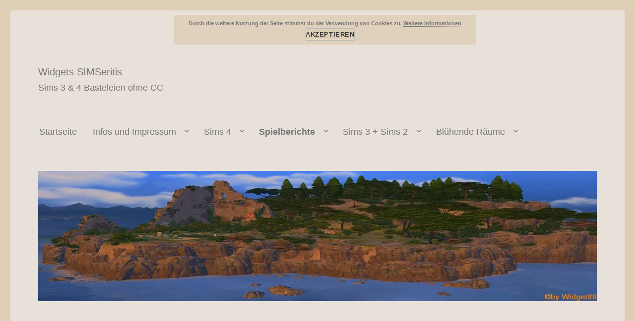

--- FILE ---
content_type: text/html; charset=UTF-8
request_url: https://widgetssimseritis.de/category/1-spielberichte/bestreben-karrieren/karrieren/freelancer-karrieren/schriftsteller-freelancer-karrieren/alex-scribbler-k/
body_size: 44552
content:
<!DOCTYPE html>
<html lang="de" class="no-js">
<head>
	<meta charset="UTF-8">
	<meta name="viewport" content="width=device-width, initial-scale=1.0">
	<link rel="profile" href="https://gmpg.org/xfn/11">
		<script>
(function(html){html.className = html.className.replace(/\bno-js\b/,'js')})(document.documentElement);
//# sourceURL=twentysixteen_javascript_detection
</script>
<title>Alex Scribbler &#8211; K &#8211; Widgets SIMSeritis</title>
<meta name='robots' content='max-image-preview:large' />
<!-- Jetpack Site Verification Tags -->
<meta name="google-site-verification" content="099d35150b973b0b" />
<link rel='dns-prefetch' href='//secure.gravatar.com' />
<link rel='dns-prefetch' href='//stats.wp.com' />
<link rel='dns-prefetch' href='//widgets.wp.com' />
<link rel='dns-prefetch' href='//s0.wp.com' />
<link rel='dns-prefetch' href='//0.gravatar.com' />
<link rel='dns-prefetch' href='//1.gravatar.com' />
<link rel='dns-prefetch' href='//2.gravatar.com' />
<link rel='preconnect' href='//i0.wp.com' />
<link rel="alternate" type="application/rss+xml" title="Widgets SIMSeritis &raquo; Feed" href="https://widgetssimseritis.de/feed/" />
<link rel="alternate" type="application/rss+xml" title="Widgets SIMSeritis &raquo; Kommentar-Feed" href="https://widgetssimseritis.de/comments/feed/" />
<link rel="alternate" type="application/rss+xml" title="Widgets SIMSeritis &raquo; Alex Scribbler - K Kategorie-Feed" href="https://widgetssimseritis.de/category/1-spielberichte/bestreben-karrieren/karrieren/freelancer-karrieren/schriftsteller-freelancer-karrieren/alex-scribbler-k/feed/" />
<style type="text/css">
.hasCountdown{text-shadow:transparent 0 1px 1px;overflow:hidden;padding:5px}
.countdown_rtl{direction:rtl}
.countdown_holding span{background-color:#ccc}
.countdown_row{clear:both;width:100%;text-align:center}
.countdown_show1 .countdown_section{width:98%}
.countdown_show2 .countdown_section{width:48%}
.countdown_show3 .countdown_section{width:32.5%}
.countdown_show4 .countdown_section{width:24.5%}
.countdown_show5 .countdown_section{width:19.5%}
.countdown_show6 .countdown_section{width:16.25%}
.countdown_show7 .countdown_section{width:14%}
.countdown_section{display:block;float:left;font-size:75%;text-align:center;margin:3px 0}
.countdown_amount{font-size:200%}
.countdown_descr{display:block;width:100%}
a.countdown_infolink{display:block;border-radius:10px;width:14px;height:13px;float:right;font-size:9px;line-height:13px;font-weight:700;text-align:center;position:relative;top:-15px;border:1px solid}
#countdown-preview{padding:10px}
</style>
<style id='wp-img-auto-sizes-contain-inline-css'>
img:is([sizes=auto i],[sizes^="auto," i]){contain-intrinsic-size:3000px 1500px}
/*# sourceURL=wp-img-auto-sizes-contain-inline-css */
</style>
<link rel='stylesheet' id='twentysixteen-jetpack-css' href='https://widgetssimseritis.de/wp-content/plugins/jetpack/modules/theme-tools/compat/twentysixteen.css?ver=15.3.1' media='all' />
<link rel='stylesheet' id='wp-block-library-css' href='https://widgetssimseritis.de/wp-includes/css/dist/block-library/style.min.css?ver=6.9' media='all' />
<style id='global-styles-inline-css'>
:root{--wp--preset--aspect-ratio--square: 1;--wp--preset--aspect-ratio--4-3: 4/3;--wp--preset--aspect-ratio--3-4: 3/4;--wp--preset--aspect-ratio--3-2: 3/2;--wp--preset--aspect-ratio--2-3: 2/3;--wp--preset--aspect-ratio--16-9: 16/9;--wp--preset--aspect-ratio--9-16: 9/16;--wp--preset--color--black: #000000;--wp--preset--color--cyan-bluish-gray: #abb8c3;--wp--preset--color--white: #fff;--wp--preset--color--pale-pink: #f78da7;--wp--preset--color--vivid-red: #cf2e2e;--wp--preset--color--luminous-vivid-orange: #ff6900;--wp--preset--color--luminous-vivid-amber: #fcb900;--wp--preset--color--light-green-cyan: #7bdcb5;--wp--preset--color--vivid-green-cyan: #00d084;--wp--preset--color--pale-cyan-blue: #8ed1fc;--wp--preset--color--vivid-cyan-blue: #0693e3;--wp--preset--color--vivid-purple: #9b51e0;--wp--preset--color--dark-gray: #1a1a1a;--wp--preset--color--medium-gray: #686868;--wp--preset--color--light-gray: #e5e5e5;--wp--preset--color--blue-gray: #4d545c;--wp--preset--color--bright-blue: #007acc;--wp--preset--color--light-blue: #9adffd;--wp--preset--color--dark-brown: #402b30;--wp--preset--color--medium-brown: #774e24;--wp--preset--color--dark-red: #640c1f;--wp--preset--color--bright-red: #ff675f;--wp--preset--color--yellow: #ffef8e;--wp--preset--gradient--vivid-cyan-blue-to-vivid-purple: linear-gradient(135deg,rgb(6,147,227) 0%,rgb(155,81,224) 100%);--wp--preset--gradient--light-green-cyan-to-vivid-green-cyan: linear-gradient(135deg,rgb(122,220,180) 0%,rgb(0,208,130) 100%);--wp--preset--gradient--luminous-vivid-amber-to-luminous-vivid-orange: linear-gradient(135deg,rgb(252,185,0) 0%,rgb(255,105,0) 100%);--wp--preset--gradient--luminous-vivid-orange-to-vivid-red: linear-gradient(135deg,rgb(255,105,0) 0%,rgb(207,46,46) 100%);--wp--preset--gradient--very-light-gray-to-cyan-bluish-gray: linear-gradient(135deg,rgb(238,238,238) 0%,rgb(169,184,195) 100%);--wp--preset--gradient--cool-to-warm-spectrum: linear-gradient(135deg,rgb(74,234,220) 0%,rgb(151,120,209) 20%,rgb(207,42,186) 40%,rgb(238,44,130) 60%,rgb(251,105,98) 80%,rgb(254,248,76) 100%);--wp--preset--gradient--blush-light-purple: linear-gradient(135deg,rgb(255,206,236) 0%,rgb(152,150,240) 100%);--wp--preset--gradient--blush-bordeaux: linear-gradient(135deg,rgb(254,205,165) 0%,rgb(254,45,45) 50%,rgb(107,0,62) 100%);--wp--preset--gradient--luminous-dusk: linear-gradient(135deg,rgb(255,203,112) 0%,rgb(199,81,192) 50%,rgb(65,88,208) 100%);--wp--preset--gradient--pale-ocean: linear-gradient(135deg,rgb(255,245,203) 0%,rgb(182,227,212) 50%,rgb(51,167,181) 100%);--wp--preset--gradient--electric-grass: linear-gradient(135deg,rgb(202,248,128) 0%,rgb(113,206,126) 100%);--wp--preset--gradient--midnight: linear-gradient(135deg,rgb(2,3,129) 0%,rgb(40,116,252) 100%);--wp--preset--font-size--small: 13px;--wp--preset--font-size--medium: 20px;--wp--preset--font-size--large: 36px;--wp--preset--font-size--x-large: 42px;--wp--preset--spacing--20: 0.44rem;--wp--preset--spacing--30: 0.67rem;--wp--preset--spacing--40: 1rem;--wp--preset--spacing--50: 1.5rem;--wp--preset--spacing--60: 2.25rem;--wp--preset--spacing--70: 3.38rem;--wp--preset--spacing--80: 5.06rem;--wp--preset--shadow--natural: 6px 6px 9px rgba(0, 0, 0, 0.2);--wp--preset--shadow--deep: 12px 12px 50px rgba(0, 0, 0, 0.4);--wp--preset--shadow--sharp: 6px 6px 0px rgba(0, 0, 0, 0.2);--wp--preset--shadow--outlined: 6px 6px 0px -3px rgb(255, 255, 255), 6px 6px rgb(0, 0, 0);--wp--preset--shadow--crisp: 6px 6px 0px rgb(0, 0, 0);}:where(.is-layout-flex){gap: 0.5em;}:where(.is-layout-grid){gap: 0.5em;}body .is-layout-flex{display: flex;}.is-layout-flex{flex-wrap: wrap;align-items: center;}.is-layout-flex > :is(*, div){margin: 0;}body .is-layout-grid{display: grid;}.is-layout-grid > :is(*, div){margin: 0;}:where(.wp-block-columns.is-layout-flex){gap: 2em;}:where(.wp-block-columns.is-layout-grid){gap: 2em;}:where(.wp-block-post-template.is-layout-flex){gap: 1.25em;}:where(.wp-block-post-template.is-layout-grid){gap: 1.25em;}.has-black-color{color: var(--wp--preset--color--black) !important;}.has-cyan-bluish-gray-color{color: var(--wp--preset--color--cyan-bluish-gray) !important;}.has-white-color{color: var(--wp--preset--color--white) !important;}.has-pale-pink-color{color: var(--wp--preset--color--pale-pink) !important;}.has-vivid-red-color{color: var(--wp--preset--color--vivid-red) !important;}.has-luminous-vivid-orange-color{color: var(--wp--preset--color--luminous-vivid-orange) !important;}.has-luminous-vivid-amber-color{color: var(--wp--preset--color--luminous-vivid-amber) !important;}.has-light-green-cyan-color{color: var(--wp--preset--color--light-green-cyan) !important;}.has-vivid-green-cyan-color{color: var(--wp--preset--color--vivid-green-cyan) !important;}.has-pale-cyan-blue-color{color: var(--wp--preset--color--pale-cyan-blue) !important;}.has-vivid-cyan-blue-color{color: var(--wp--preset--color--vivid-cyan-blue) !important;}.has-vivid-purple-color{color: var(--wp--preset--color--vivid-purple) !important;}.has-black-background-color{background-color: var(--wp--preset--color--black) !important;}.has-cyan-bluish-gray-background-color{background-color: var(--wp--preset--color--cyan-bluish-gray) !important;}.has-white-background-color{background-color: var(--wp--preset--color--white) !important;}.has-pale-pink-background-color{background-color: var(--wp--preset--color--pale-pink) !important;}.has-vivid-red-background-color{background-color: var(--wp--preset--color--vivid-red) !important;}.has-luminous-vivid-orange-background-color{background-color: var(--wp--preset--color--luminous-vivid-orange) !important;}.has-luminous-vivid-amber-background-color{background-color: var(--wp--preset--color--luminous-vivid-amber) !important;}.has-light-green-cyan-background-color{background-color: var(--wp--preset--color--light-green-cyan) !important;}.has-vivid-green-cyan-background-color{background-color: var(--wp--preset--color--vivid-green-cyan) !important;}.has-pale-cyan-blue-background-color{background-color: var(--wp--preset--color--pale-cyan-blue) !important;}.has-vivid-cyan-blue-background-color{background-color: var(--wp--preset--color--vivid-cyan-blue) !important;}.has-vivid-purple-background-color{background-color: var(--wp--preset--color--vivid-purple) !important;}.has-black-border-color{border-color: var(--wp--preset--color--black) !important;}.has-cyan-bluish-gray-border-color{border-color: var(--wp--preset--color--cyan-bluish-gray) !important;}.has-white-border-color{border-color: var(--wp--preset--color--white) !important;}.has-pale-pink-border-color{border-color: var(--wp--preset--color--pale-pink) !important;}.has-vivid-red-border-color{border-color: var(--wp--preset--color--vivid-red) !important;}.has-luminous-vivid-orange-border-color{border-color: var(--wp--preset--color--luminous-vivid-orange) !important;}.has-luminous-vivid-amber-border-color{border-color: var(--wp--preset--color--luminous-vivid-amber) !important;}.has-light-green-cyan-border-color{border-color: var(--wp--preset--color--light-green-cyan) !important;}.has-vivid-green-cyan-border-color{border-color: var(--wp--preset--color--vivid-green-cyan) !important;}.has-pale-cyan-blue-border-color{border-color: var(--wp--preset--color--pale-cyan-blue) !important;}.has-vivid-cyan-blue-border-color{border-color: var(--wp--preset--color--vivid-cyan-blue) !important;}.has-vivid-purple-border-color{border-color: var(--wp--preset--color--vivid-purple) !important;}.has-vivid-cyan-blue-to-vivid-purple-gradient-background{background: var(--wp--preset--gradient--vivid-cyan-blue-to-vivid-purple) !important;}.has-light-green-cyan-to-vivid-green-cyan-gradient-background{background: var(--wp--preset--gradient--light-green-cyan-to-vivid-green-cyan) !important;}.has-luminous-vivid-amber-to-luminous-vivid-orange-gradient-background{background: var(--wp--preset--gradient--luminous-vivid-amber-to-luminous-vivid-orange) !important;}.has-luminous-vivid-orange-to-vivid-red-gradient-background{background: var(--wp--preset--gradient--luminous-vivid-orange-to-vivid-red) !important;}.has-very-light-gray-to-cyan-bluish-gray-gradient-background{background: var(--wp--preset--gradient--very-light-gray-to-cyan-bluish-gray) !important;}.has-cool-to-warm-spectrum-gradient-background{background: var(--wp--preset--gradient--cool-to-warm-spectrum) !important;}.has-blush-light-purple-gradient-background{background: var(--wp--preset--gradient--blush-light-purple) !important;}.has-blush-bordeaux-gradient-background{background: var(--wp--preset--gradient--blush-bordeaux) !important;}.has-luminous-dusk-gradient-background{background: var(--wp--preset--gradient--luminous-dusk) !important;}.has-pale-ocean-gradient-background{background: var(--wp--preset--gradient--pale-ocean) !important;}.has-electric-grass-gradient-background{background: var(--wp--preset--gradient--electric-grass) !important;}.has-midnight-gradient-background{background: var(--wp--preset--gradient--midnight) !important;}.has-small-font-size{font-size: var(--wp--preset--font-size--small) !important;}.has-medium-font-size{font-size: var(--wp--preset--font-size--medium) !important;}.has-large-font-size{font-size: var(--wp--preset--font-size--large) !important;}.has-x-large-font-size{font-size: var(--wp--preset--font-size--x-large) !important;}
/*# sourceURL=global-styles-inline-css */
</style>

<style id='classic-theme-styles-inline-css'>
/*! This file is auto-generated */
.wp-block-button__link{color:#fff;background-color:#32373c;border-radius:9999px;box-shadow:none;text-decoration:none;padding:calc(.667em + 2px) calc(1.333em + 2px);font-size:1.125em}.wp-block-file__button{background:#32373c;color:#fff;text-decoration:none}
/*# sourceURL=/wp-includes/css/classic-themes.min.css */
</style>
<link rel='stylesheet' id='wpdm-fonticon-css' href='https://widgetssimseritis.de/wp-content/plugins/download-manager/assets/wpdm-iconfont/css/wpdm-icons.css?ver=6.9' media='all' />
<link rel='stylesheet' id='wpdm-front-css' href='https://widgetssimseritis.de/wp-content/plugins/download-manager/assets/css/front.min.css?ver=6.9' media='all' />
<link rel='stylesheet' id='wp-monalisa-css' href='https://widgetssimseritis.de/wp-content/plugins/wp-monalisa/wp-monalisa-default.css?ver=9999' media='all' />
<link rel='stylesheet' id='twentysixteen-fonts-css' href='https://widgetssimseritis.de/wp-content/themes/twentysixteen/fonts/merriweather-plus-montserrat-plus-inconsolata.css?ver=20230328' media='all' />
<link rel='stylesheet' id='genericons-css' href='https://widgetssimseritis.de/wp-content/plugins/jetpack/_inc/genericons/genericons/genericons.css?ver=3.1' media='all' />
<link rel='stylesheet' id='twentysixteen-style-css' href='https://widgetssimseritis.de/wp-content/themes/twentysixteen/style.css?ver=20251202' media='all' />
<style id='twentysixteen-style-inline-css'>

		/* Custom Page Background Color */
		.site {
			background-color: #e8e1da;
		}

		mark,
		ins,
		button,
		button[disabled]:hover,
		button[disabled]:focus,
		input[type="button"],
		input[type="button"][disabled]:hover,
		input[type="button"][disabled]:focus,
		input[type="reset"],
		input[type="reset"][disabled]:hover,
		input[type="reset"][disabled]:focus,
		input[type="submit"],
		input[type="submit"][disabled]:hover,
		input[type="submit"][disabled]:focus,
		.menu-toggle.toggled-on,
		.menu-toggle.toggled-on:hover,
		.menu-toggle.toggled-on:focus,
		.pagination .prev,
		.pagination .next,
		.pagination .prev:hover,
		.pagination .prev:focus,
		.pagination .next:hover,
		.pagination .next:focus,
		.pagination .nav-links:before,
		.pagination .nav-links:after,
		.widget_calendar tbody a,
		.widget_calendar tbody a:hover,
		.widget_calendar tbody a:focus,
		.page-links a,
		.page-links a:hover,
		.page-links a:focus {
			color: #e8e1da;
		}

		@media screen and (min-width: 56.875em) {
			.main-navigation ul ul li {
				background-color: #e8e1da;
			}

			.main-navigation ul ul:after {
				border-top-color: #e8e1da;
				border-bottom-color: #e8e1da;
			}
		}
	

		/* Custom Link Color */
		.menu-toggle:hover,
		.menu-toggle:focus,
		a,
		.main-navigation a:hover,
		.main-navigation a:focus,
		.dropdown-toggle:hover,
		.dropdown-toggle:focus,
		.social-navigation a:hover:before,
		.social-navigation a:focus:before,
		.post-navigation a:hover .post-title,
		.post-navigation a:focus .post-title,
		.tagcloud a:hover,
		.tagcloud a:focus,
		.site-branding .site-title a:hover,
		.site-branding .site-title a:focus,
		.entry-title a:hover,
		.entry-title a:focus,
		.entry-footer a:hover,
		.entry-footer a:focus,
		.comment-metadata a:hover,
		.comment-metadata a:focus,
		.pingback .comment-edit-link:hover,
		.pingback .comment-edit-link:focus,
		.comment-reply-link,
		.comment-reply-link:hover,
		.comment-reply-link:focus,
		.required,
		.site-info a:hover,
		.site-info a:focus {
			color: #dd9933;
		}

		mark,
		ins,
		button:hover,
		button:focus,
		input[type="button"]:hover,
		input[type="button"]:focus,
		input[type="reset"]:hover,
		input[type="reset"]:focus,
		input[type="submit"]:hover,
		input[type="submit"]:focus,
		.pagination .prev:hover,
		.pagination .prev:focus,
		.pagination .next:hover,
		.pagination .next:focus,
		.widget_calendar tbody a,
		.page-links a:hover,
		.page-links a:focus {
			background-color: #dd9933;
		}

		input[type="date"]:focus,
		input[type="time"]:focus,
		input[type="datetime-local"]:focus,
		input[type="week"]:focus,
		input[type="month"]:focus,
		input[type="text"]:focus,
		input[type="email"]:focus,
		input[type="url"]:focus,
		input[type="password"]:focus,
		input[type="search"]:focus,
		input[type="tel"]:focus,
		input[type="number"]:focus,
		textarea:focus,
		.tagcloud a:hover,
		.tagcloud a:focus,
		.menu-toggle:hover,
		.menu-toggle:focus {
			border-color: #dd9933;
		}

		@media screen and (min-width: 56.875em) {
			.main-navigation li:hover > a,
			.main-navigation li.focus > a {
				color: #dd9933;
			}
		}
	

		/* Custom Main Text Color */
		body,
		blockquote cite,
		blockquote small,
		.main-navigation a,
		.menu-toggle,
		.dropdown-toggle,
		.social-navigation a,
		.post-navigation a,
		.pagination a:hover,
		.pagination a:focus,
		.widget-title a,
		.site-branding .site-title a,
		.entry-title a,
		.page-links > .page-links-title,
		.comment-author,
		.comment-reply-title small a:hover,
		.comment-reply-title small a:focus {
			color: #777777;
		}

		blockquote,
		.menu-toggle.toggled-on,
		.menu-toggle.toggled-on:hover,
		.menu-toggle.toggled-on:focus,
		.post-navigation,
		.post-navigation div + div,
		.pagination,
		.widget,
		.page-header,
		.page-links a,
		.comments-title,
		.comment-reply-title {
			border-color: #777777;
		}

		button,
		button[disabled]:hover,
		button[disabled]:focus,
		input[type="button"],
		input[type="button"][disabled]:hover,
		input[type="button"][disabled]:focus,
		input[type="reset"],
		input[type="reset"][disabled]:hover,
		input[type="reset"][disabled]:focus,
		input[type="submit"],
		input[type="submit"][disabled]:hover,
		input[type="submit"][disabled]:focus,
		.menu-toggle.toggled-on,
		.menu-toggle.toggled-on:hover,
		.menu-toggle.toggled-on:focus,
		.pagination:before,
		.pagination:after,
		.pagination .prev,
		.pagination .next,
		.page-links a {
			background-color: #777777;
		}

		/* Border Color */
		fieldset,
		pre,
		abbr,
		acronym,
		table,
		th,
		td,
		input[type="date"],
		input[type="time"],
		input[type="datetime-local"],
		input[type="week"],
		input[type="month"],
		input[type="text"],
		input[type="email"],
		input[type="url"],
		input[type="password"],
		input[type="search"],
		input[type="tel"],
		input[type="number"],
		textarea,
		.main-navigation li,
		.main-navigation .primary-menu,
		.menu-toggle,
		.dropdown-toggle:after,
		.social-navigation a,
		.image-navigation,
		.comment-navigation,
		.tagcloud a,
		.entry-content,
		.entry-summary,
		.page-links a,
		.page-links > span,
		.comment-list article,
		.comment-list .pingback,
		.comment-list .trackback,
		.comment-reply-link,
		.no-comments,
		.widecolumn .mu_register .mu_alert {
			border-color: rgba( 119, 119, 119, 0.2);
		}

		hr,
		code {
			background-color: rgba( 119, 119, 119, 0.2);
		}

		@media screen and (min-width: 56.875em) {
			.main-navigation ul ul,
			.main-navigation ul ul li {
				border-color: rgba( 119, 119, 119, 0.2);
			}

			.main-navigation ul ul:before {
				border-top-color: rgba( 119, 119, 119, 0.2);
				border-bottom-color: rgba( 119, 119, 119, 0.2);
			}
		}
	

		/* Custom Secondary Text Color */

		/**
		 * IE8 and earlier will drop any block with CSS3 selectors.
		 * Do not combine these styles with the next block.
		 */
		body:not(.search-results) .entry-summary {
			color: #777777;
		}

		blockquote,
		.post-password-form label,
		a:hover,
		a:focus,
		a:active,
		.post-navigation .meta-nav,
		.image-navigation,
		.comment-navigation,
		.widget_recent_entries .post-date,
		.widget_rss .rss-date,
		.widget_rss cite,
		.site-description,
		.author-bio,
		.entry-footer,
		.entry-footer a,
		.sticky-post,
		.taxonomy-description,
		.entry-caption,
		.comment-metadata,
		.pingback .edit-link,
		.comment-metadata a,
		.pingback .comment-edit-link,
		.comment-form label,
		.comment-notes,
		.comment-awaiting-moderation,
		.logged-in-as,
		.form-allowed-tags,
		.site-info,
		.site-info a,
		.wp-caption .wp-caption-text,
		.gallery-caption,
		.widecolumn label,
		.widecolumn .mu_register label {
			color: #777777;
		}

		.widget_calendar tbody a:hover,
		.widget_calendar tbody a:focus {
			background-color: #777777;
		}
	
/*# sourceURL=twentysixteen-style-inline-css */
</style>
<link rel='stylesheet' id='twentysixteen-block-style-css' href='https://widgetssimseritis.de/wp-content/themes/twentysixteen/css/blocks.css?ver=20240817' media='all' />
<link rel='stylesheet' id='jetpack_likes-css' href='https://widgetssimseritis.de/wp-content/plugins/jetpack/modules/likes/style.css?ver=15.3.1' media='all' />
<link rel='stylesheet' id='jetpack-subscriptions-css' href='https://widgetssimseritis.de/wp-content/plugins/jetpack/_inc/build/subscriptions/subscriptions.min.css?ver=15.3.1' media='all' />
<script src="https://widgetssimseritis.de/wp-includes/js/jquery/jquery.min.js?ver=3.7.1" id="jquery-core-js"></script>
<script src="https://widgetssimseritis.de/wp-includes/js/jquery/jquery-migrate.min.js?ver=3.4.1" id="jquery-migrate-js"></script>
<script src="https://widgetssimseritis.de/wp-content/plugins/wp-monalisa/wpml_script.js?ver=9999" id="wpml_script-js"></script>
<script src="https://widgetssimseritis.de/wp-content/plugins/download-manager/assets/js/wpdm.min.js?ver=6.9" id="wpdm-frontend-js-js"></script>
<script id="wpdm-frontjs-js-extra">
var wpdm_url = {"home":"https://widgetssimseritis.de/","site":"https://widgetssimseritis.de/","ajax":"https://widgetssimseritis.de/wp-admin/admin-ajax.php"};
var wpdm_js = {"spinner":"\u003Ci class=\"wpdm-icon wpdm-sun wpdm-spin\"\u003E\u003C/i\u003E","client_id":"03de1127a6a9d1b218740b7380f2bbfe"};
var wpdm_strings = {"pass_var":"Password Verified!","pass_var_q":"Bitte klicke auf den folgenden Button, um den Download zu starten.","start_dl":"Download starten"};
//# sourceURL=wpdm-frontjs-js-extra
</script>
<script src="https://widgetssimseritis.de/wp-content/plugins/download-manager/assets/js/front.min.js?ver=3.3.40" id="wpdm-frontjs-js"></script>
<script id="twentysixteen-script-js-extra">
var screenReaderText = {"expand":"Untermen\u00fc \u00f6ffnen","collapse":"Untermen\u00fc schlie\u00dfen"};
//# sourceURL=twentysixteen-script-js-extra
</script>
<script src="https://widgetssimseritis.de/wp-content/themes/twentysixteen/js/functions.js?ver=20230629" id="twentysixteen-script-js" defer data-wp-strategy="defer"></script>
<link rel="https://api.w.org/" href="https://widgetssimseritis.de/wp-json/" /><link rel="alternate" title="JSON" type="application/json" href="https://widgetssimseritis.de/wp-json/wp/v2/categories/617" /><link rel="EditURI" type="application/rsd+xml" title="RSD" href="https://widgetssimseritis.de/xmlrpc.php?rsd" />
<meta name="generator" content="WordPress 6.9" />
	<style>img#wpstats{display:none}</style>
		<style>.recentcomments a{display:inline !important;padding:0 !important;margin:0 !important;}</style><style id="custom-background-css">
body.custom-background { background-color: #ddceb5; }
</style>
	<link rel="icon" href="https://i0.wp.com/widgetssimseritis.de/wp-content/uploads/2018/07/cropped-Bibione-Cook-01.jpg?fit=32%2C32&#038;ssl=1" sizes="32x32" />
<link rel="icon" href="https://i0.wp.com/widgetssimseritis.de/wp-content/uploads/2018/07/cropped-Bibione-Cook-01.jpg?fit=192%2C192&#038;ssl=1" sizes="192x192" />
<link rel="apple-touch-icon" href="https://i0.wp.com/widgetssimseritis.de/wp-content/uploads/2018/07/cropped-Bibione-Cook-01.jpg?fit=180%2C180&#038;ssl=1" />
<meta name="msapplication-TileImage" content="https://i0.wp.com/widgetssimseritis.de/wp-content/uploads/2018/07/cropped-Bibione-Cook-01.jpg?fit=270%2C270&#038;ssl=1" />
		<style id="wp-custom-css">
			/**Widgets SIMSeritis**/
.site-title, .site-title a {color: #777777 !important; font-family: "Open Sans",sans-serif !important; font-size: 20px !important; font-weight: normal;}

h1 a:hover {font-size: 20px !important;}

/**Basteleien ohne cc**/
.site-description, .site-description a {color: #777777 !important; font-family: "Open Sans",sans-serif !important; font-size: 18px !important;}

/**Titelleiste**/
.main-navigation li a {color: #777777 !important; font-family: "Open Sans",sans-serif !important; font-size: 18px !important;}

/**1.Unterpunkt Titelleiste**/
.main-navigation li li a {color: #777777 !important; font-family: "Open Sans",sans-serif !important; font-size: 16px !important; background-color: #ddceb5 !important; border-top: #e8e1da 1.5px solid; border-bottom: #e8e1da 1.5px solid; border-left: #e8e1da 1.5px solid; border-right: #e8e1da 1.5px solid;}

/**2.Unterpunkt Titelleiste**/
.main-navigation li li li a {color: #777777 !important; font-family: "Open Sans",sans-serif !important; font-size: 16px !important; background-color: #ebdbc7 !important;}

/**3.Unterpunkt Titelleiste**/
.main-navigation li li li li a {color: #777777 !important; font-family: "Open Sans",sans-serif !important; font-size: 16px !important; background-color: #ddceb5 !important;}

/**4.Unterpunkt Titelleiste**/
.main-navigation li li li li li a {color: #777777 !important; font-family: "Open Sans",sans-serif !important; font-size: 16px !important; background-color: #ebdbc7 !important;}

/**5.Unterpunkt Titelleiste**/
.main-navigation li li li li li li a {color: #777777 !important; font-family: "Open Sans",sans-serif !important; font-size: 16px !important; background-color: #ddceb5 !important;}

/**6.Unterpunkt Titelleiste**/
.main-navigation li li li li li li li a {color: #777777 !important; font-family: "Open Sans",sans-serif !important; font-size: 16px !important; background-color: #ebdbc7 !important;}

/**Einstellungen Kategorien**/
.page-title {font-family: "Open Sans",sans-serif !important; font-size: 18px !important; font-weight: normal}


/**Datenschutzzustimmung**/
.pea_cook_wrapper p {bottom: 30px; font-family: "Open Sans",sans-serif !important; font-size: 12px; margin: 0; font-weight: bold;}

button.pea_cook_btn {background: #ddceb5; border: 1px solid #bbb; border-radius: 5px; box-shadow: inset 0 0 1px 1px #f6f6f6; color: #333; font: bold 8px; font-family: "Open Sans",sans-serif !important; line-height: 1; padding: 5px 0; text-align: center; text-shadow: 0 1px 0 #fff; width: 100px; margin-left: 20px;}

/**Seiteneigenüberschriften**/
.page .entry-title {display: none !important;}
oder
.page .entry-title {color: #777777 !important; font-family: "Open Sans",sans-serif !important; font-size: 18px !important;}


/**Kontaktformular**/
element.style form.customize-unpreviewable, form.customize-unpreviewable input, form.customize-unpreviewable select, form.customize-unpreviewable button, a.customize-unpreviewable, area.customize-unpreviewable {font-family: "Open Sans",sans-serif !important; color: #777777; font-size: 16px; cursor: not-allowed !important;}

/**Hintergrund Kontakt**/
input [type="submit"], input [value="senden"], input[class="wpcf7-form-control wpcf7-submit"] {background-color: #ddceb5 !important; font-family: "Open Sans",sans-serif !important; font-weight: normal; font-size: 14px !important; color: #777777;}

/**Senden**/
input.wpcf7-form-control.has-spinner.wpcf7-submit {background-color: #ddceb5 !important; font-family: "Open Sans",sans-serif !important; font-size: 14px !important;}


/**Überschriften Sidebar**/
.widget .widget-title {font-size: 16px !important; color: #777777 !important; font-family: "Open Sans",sans-serif !important; font-weight: normal;}


/**Suche**/
.widget input[type="search"].search-field {background-color: #ddceb5 !important; font-family: "Open Sans",sans-serif !important; font-size: 14px !important; color: #777777 !important;}

/**Feld "Nichts gefunden"**/
input[type="search"].search-field {background-color: #ddceb5 !important; font-family: "Open Sans",sans-serif !important; font-size: 14px !important;}

/**Galerie**/
.jetpack-slideshow-window, .jetpack-slideshow-window * {background-color: #ddceb5 !important; border-color: #ddceb5 !important;margin-bottom: 0; border-radius: 2px; text-align: center !important;}

.jetpack-slideshow-slide-caption {font-weight: normal; font-size: 16px; font-family: "Open Sans",sans-serif !important; text-shadow: #777 0px 0px 0px; color: #777777;}

div.jetpack-slideshow-controls  {background-color: transparent !important;}

.jetpack-slideshow-window, .jetpack-slideshow-window * {box-sizing: content-box;}

/**Archiv**/
.widget button, .widget input, .widget select, .widget textarea {font-family: "Open Sans", sans-serif !important; background-color: #ddceb5; color: #777777; font-size: 16px;}

/**Kommentare**/
.widget_recent_comments {font-size: 16px; color: #777777 !important; font-family: "Open Sans",sans-serif !important;}

/**Übersetzer**/
.goog-te-gadget .goog-te-combo {background-color: #ddceb5}

/**Sims-Links**/
.widget .textwidget {font-family: "Open Sans",sans-serif !important; font-size: 14px !important;}

/**Wordpress-Beiträge**/
.jetpack-display-remote-posts h4 a {font-size: 16px !important; font-weight: normal;}

/**RSS-Beiträge**/
.rsswidget {font-size: 16px !important; font-family: "Open Sans",sans-serif !important; font-weight: normal;}


/**Gib deine E-Mail-Adresse**/
div#subscribe-text {font-size: 16px !important;}

/**Blog folgen**/
.jetpack_subscription_widget #subscribe-email input {background-color: #ddceb5 !important; font-family: "Open Sans",sans-serif !important; font-size: 14px !important; color: #777777;}

button {background-color: #ddceb5 !important; font-family: "Open Sans",sans-serif !important; font-weight: normal; font-size: 13px !important; color: #777777; border-radius: 3px 3px 3px 3px !important;}


/**Kontaktinfo**/
.widget .textwidget {font-family: "Open Sans",sans-serif !important; font-size: 16px !important; color: #777777;}


/**über Links fahren Sidebar**/
a:hover {font-size: 16px !important;}


/**über Beitragsüberschrift**/
h2 a:hover {font-size: 25px !important;}

/**Beitragsüberschriften**/
.single-post, .entry-title {color: #777777 !important; font-family: "Open Sans",sans-serif !important; font-size: 25px !important;}

/**Beitragstext**/
.entry-content {color: #777777 !important; font-family: "Open Sans",sans-serif !important; font-size: 18px !important;}

/**Beitragsdatum etc.**/
.entry-meta * {color: #777777 !important; font-family: "Open Sans",sans-serif !important; font-size: 18px !important;}

/**Beitragsautor**/
.sticky .posted-on, .byline {display: block;}

/**Bild vom Autor**/
.entry-footer .avatar {display: none !important;}


/**weiterlesen**/
a.more-link {font-family: "Open Sans",sans-serif !important; font-size: 18px !important; font-weight: bold !important;}

/**Kategorien**/
.archive .page-header h1.page-title {display: none !important;}

/**Ausblendg. Kateg. Beitrag**/
.single .byline, .full-size-link, body:not(.search-results) .cat-links, body:not(.search-results) article:not(.type-page) .comments-link, .entry-footer .edit-link {font-family: "Open Sans",sans-serif !important; color: #777777; font-size: 18px !important; display: none;}


/**Beschreibung Download**/
strong.ptitle {font-size: 18px !important; font-weight: normal;}

/**Download-Button**/
a.wpdm-download-link.btn.btn-primary {border: font-size: 14px !important; color: #777777 !important; font-weight: bold; background-color: #e8e1da !important; border: double; border-color: #777777; border-radius: 0px;}

div.text-muted.text-small {color: #777777 !important;}

.w3eden .thumbnail {background-color: #ddceb5;}

.w3eden * {color: #777777 !important; background-color: #ddceb5;}


/**ähnl. Beiträge **/
#jp-relatedposts h3.jp-relatedposts-headline em {font-family: "Open Sans",sans-serif !important; font-size: 18px; font-weight: normal;}

.entry-content a, .entry-summary a, .taxonomy-description a, .logged-in-as a, .comment-content a, .pingback .comment-body > a, .textwidget a, .entry-footer a:hover, .site-info a:hover {font-family: "Open Sans",sans-serif !important; font-size: 18px !important; font-weight: normal;}

#jp-relatedposts .jp-relatedposts-items .jp-relatedposts-post .jp-relatedposts-post-context, #jp-relatedposts .jp-relatedposts-items .jp-relatedposts-post .jp-relatedposts-post-date {opacity: .6; display: none;}


/**Schreibe einen Kommentar**/
h2#reply-title.comment-reply-title {font-family: "Open Sans",sans-serif !important; font-size: 18px !important; font-weight: normal; color: #777777 !important;}


/**Autor Kommentar**/
b, strong {font-size: 20px !important; font-weight: normal !important;}

/**Kommentar**/
label {font-family: "Open Sans",sans-serif !important; font-size: 16px !important; font-weight: normal; color: #777777 !important;}

/**Kommentarfelder**/
.comments-title, .comment-reply-title {font-family: "Open Sans",sans-serif !important; font-size: 16px; font-weight: normal; color: #777777 !important;}

.entry-content > :last-child, .entry-summary > :last-child, body:not(.search-results) .entry-summary > :last-child, .page-content > :last-child, .comment-content > :last-child, .textwidget > :last-child {font-size: 18px !important; margin-bottom: 0; color: #777777 !important;}

blockquote, .post-password-form label, a:hover, a:focus, a:active, .post-navigation .meta-nav, .image-navigation, .comment-navigation, .widget_recent_entries .post-date, .widget_rss .rss-date, .widget_rss cite, .site-description, .author-bio, .entry-footer, .entry-footer a, .sticky-post, .taxonomy-description, .entry-caption, .comment-metadata, .pingback .edit-link, .comment-metadata a, .pingback .comment-edit-link, .comment-form label, .comment-notes, .comment-awaiting-moderation, .logged-in-as, .form-allowed-tags, .site-info, .site-info a, .wp-caption .wp-caption-text, .gallery-caption, .widecolumn label, .widecolumn .mu_register label {color: #777777; font-size: 14px;}

textarea {background-color: #ddceb5 !important; font-family: "Open Sans",sans-serif !important; color: #777777; font-size: 18px !important; color: #777777 !important;}

input [name="author"], input[type="text"] {background-color: #ddceb5; font-family: "Open Sans",sans-serif !important; color: #777777 !important;}

input [name="email"], input[type="email"] {background-color: #ddceb5 !important; font-family: "Open Sans",sans-serif !important; font-weight: normal; font-size: 14px !important; color: #777777 !important;}

input [name="url"], input[type="url"] {background-color: #ddceb5 !important; font-family: "Open Sans",sans-serif !important; font-weight: normal; font-size: 14px !important; color: #777777 !important;}

.button, input[name="submit"], input[type="Kommentar abschicken"] {background-color: #ddceb5 !important; font-family: "Open Sans",sans-serif !important; font-weight: normal; font-size: 14px !important; color: #777777 !important;}

div.comment-content {font-family: "Open Sans",sans-serif !important; font-weight: normal; font-size: 18px !important; color: #777777 !important;}


/**Akismet**/
p.akismet_comment_form_privacy_notice {font-size: 18px !important;}


/**zurück / weiter **/
.post-navigation .post-title, .entry-title, .comments-title {font-family: "Open Sans",sans-serif !important; font-size: 18px; font-weight: normal;}


/**Countdown-Widget**/
shailan-countdown-2, .shailan-countdown-2.hasCountdown {font-family: "Open Sans",sans-serif !important; font-size: 16px !important; color: #777777; width: 300px; margin: 0px auto;}

element.style #shailan-countdown-3, .shailan-countdown-3.hasCountdown {font-family: "Open Sans",sans-serif !important; font-size: 16px; font-weight: normal;}

a.countdown_infolink {display:none !important;}


/**Stolz präsentiert von ...**/
a.imprint.customize-unpreviewable {display:none !important;}

a.imprint {display:none !important;}

span.site-title {display: none !important;}

span.site-title::after {display: none !important;}
		</style>
		<meta name="generator" content="WordPress Download Manager 3.3.40" />
                <style>
        /* WPDM Link Template Styles */        </style>
                <style>

            :root {
                --color-primary: #4a8eff;
                --color-primary-rgb: 74, 142, 255;
                --color-primary-hover: #5998ff;
                --color-primary-active: #3281ff;
                --clr-sec: #6c757d;
                --clr-sec-rgb: 108, 117, 125;
                --clr-sec-hover: #6c757d;
                --clr-sec-active: #6c757d;
                --color-secondary: #6c757d;
                --color-secondary-rgb: 108, 117, 125;
                --color-secondary-hover: #6c757d;
                --color-secondary-active: #6c757d;
                --color-success: #018e11;
                --color-success-rgb: 1, 142, 17;
                --color-success-hover: #0aad01;
                --color-success-active: #0c8c01;
                --color-info: #2CA8FF;
                --color-info-rgb: 44, 168, 255;
                --color-info-hover: #2CA8FF;
                --color-info-active: #2CA8FF;
                --color-warning: #FFB236;
                --color-warning-rgb: 255, 178, 54;
                --color-warning-hover: #FFB236;
                --color-warning-active: #FFB236;
                --color-danger: #ff5062;
                --color-danger-rgb: 255, 80, 98;
                --color-danger-hover: #ff5062;
                --color-danger-active: #ff5062;
                --color-green: #30b570;
                --color-blue: #0073ff;
                --color-purple: #8557D3;
                --color-red: #ff5062;
                --color-muted: rgba(69, 89, 122, 0.6);
                --wpdm-font: "Sen", -apple-system, BlinkMacSystemFont, "Segoe UI", Roboto, Helvetica, Arial, sans-serif, "Apple Color Emoji", "Segoe UI Emoji", "Segoe UI Symbol";
            }

            .wpdm-download-link.btn.btn-primary {
                border-radius: 4px;
            }


        </style>
        <link rel='stylesheet' id='basecss-css' href='https://widgetssimseritis.de/wp-content/plugins/eu-cookie-law/css/style.css?ver=6.9' media='all' />
<link rel='stylesheet' id='jetpack-slideshow-css' href='https://widgetssimseritis.de/wp-content/plugins/jetpack/modules/shortcodes/css/slideshow-shortcode.min.css?ver=15.3.1' media='all' />
</head>

<body class="archive category category-alex-scribbler-k category-617 custom-background wp-embed-responsive wp-theme-twentysixteen hfeed">
<div id="page" class="site">
	<div class="site-inner">
		<a class="skip-link screen-reader-text" href="#content">
			Zum Inhalt springen		</a>

		<header id="masthead" class="site-header">
			<div class="site-header-main">
				<div class="site-branding">
											<p class="site-title"><a href="https://widgetssimseritis.de/" rel="home" >Widgets SIMSeritis</a></p>
												<p class="site-description">Sims 3 &amp; 4 Basteleien ohne CC</p>
									</div><!-- .site-branding -->

									<button id="menu-toggle" class="menu-toggle">Menü</button>

					<div id="site-header-menu" class="site-header-menu">
													<nav id="site-navigation" class="main-navigation" aria-label="Primäres Menü">
								<div class="menu-widget-container"><ul id="menu-widget" class="primary-menu"><li id="menu-item-57389" class="menu-item menu-item-type-custom menu-item-object-custom menu-item-home menu-item-57389"><a href="https://widgetssimseritis.de/">Startseite</a></li>
<li id="menu-item-55" class="menu-item menu-item-type-post_type menu-item-object-page menu-item-has-children menu-item-55"><a href="https://widgetssimseritis.de/allgemeine-infos/">Infos und Impressum</a>
<ul class="sub-menu">
	<li id="menu-item-57444" class="menu-item menu-item-type-taxonomy menu-item-object-category menu-item-57444"><a href="https://widgetssimseritis.de/category/2-sims-4/packs/sets/sets-m-z/moderne-entspannung/">Moderne Entspannung</a></li>
	<li id="menu-item-59" class="menu-item menu-item-type-post_type menu-item-object-page menu-item-59"><a href="https://widgetssimseritis.de/allgemeine-infos/datenschutzerklaerung/">Datenschutzerklärung</a></li>
	<li id="menu-item-63" class="menu-item menu-item-type-post_type menu-item-object-page menu-item-63"><a href="https://widgetssimseritis.de/allgemeine-infos/gaestebuch/">Gästebuch</a></li>
	<li id="menu-item-57" class="menu-item menu-item-type-post_type menu-item-object-page menu-item-57"><a href="https://widgetssimseritis.de/allgemeine-infos/kontakt/">Kontakt</a></li>
	<li id="menu-item-56" class="menu-item menu-item-type-post_type menu-item-object-page menu-item-56"><a href="https://widgetssimseritis.de/allgemeine-infos/partnerseiten/">Links / Partnerseiten</a></li>
</ul>
</li>
<li id="menu-item-12089" class="menu-item menu-item-type-post_type menu-item-object-page menu-item-has-children menu-item-12089"><a href="https://widgetssimseritis.de/sims-4-infos/">Sims 4</a>
<ul class="sub-menu">
	<li id="menu-item-73" class="menu-item menu-item-type-taxonomy menu-item-object-category menu-item-has-children menu-item-73"><a href="https://widgetssimseritis.de/category/2-sims-4/gemeinschaftsgrundstuecke/">Gemeinschafts- grundstücke</a>
	<ul class="sub-menu">
		<li id="menu-item-74" class="menu-item menu-item-type-taxonomy menu-item-object-category menu-item-74"><a href="https://widgetssimseritis.de/category/2-sims-4/gemeinschaftsgrundstuecke/allgemein-gemeinschaftsgrundstuecke/">Allgemein</a></li>
		<li id="menu-item-12125" class="menu-item menu-item-type-taxonomy menu-item-object-category menu-item-has-children menu-item-12125"><a href="https://widgetssimseritis.de/category/2-sims-4/gemeinschaftsgrundstuecke/badehaus-wellnesscenter/">Badehaus, Well- nesscenter</a>
		<ul class="sub-menu">
			<li id="menu-item-12126" class="menu-item menu-item-type-taxonomy menu-item-object-category menu-item-12126"><a href="https://widgetssimseritis.de/category/2-sims-4/gemeinschaftsgrundstuecke/badehaus-wellnesscenter/badehaus/">Badehaus</a></li>
			<li id="menu-item-82" class="menu-item menu-item-type-taxonomy menu-item-object-category menu-item-82"><a href="https://widgetssimseritis.de/category/2-sims-4/gemeinschaftsgrundstuecke/badehaus-wellnesscenter/wellnesscenter/">Wellnesscenter</a></li>
		</ul>
</li>
		<li id="menu-item-11192" class="menu-item menu-item-type-taxonomy menu-item-object-category menu-item-has-children menu-item-11192"><a href="https://widgetssimseritis.de/category/2-sims-4/gemeinschaftsgrundstuecke/bar-karaokebar-lounge-nachtclub/">Bar, Karaokebar, Lounge, Nachtclub</a>
		<ul class="sub-menu">
			<li id="menu-item-92" class="menu-item menu-item-type-taxonomy menu-item-object-category menu-item-92"><a href="https://widgetssimseritis.de/category/2-sims-4/gemeinschaftsgrundstuecke/bar-karaokebar-lounge-nachtclub/bar/">Bar</a></li>
			<li id="menu-item-88" class="menu-item menu-item-type-taxonomy menu-item-object-category menu-item-88"><a href="https://widgetssimseritis.de/category/2-sims-4/gemeinschaftsgrundstuecke/bar-karaokebar-lounge-nachtclub/karaokebar/">Karaokebar</a></li>
			<li id="menu-item-90" class="menu-item menu-item-type-taxonomy menu-item-object-category menu-item-90"><a href="https://widgetssimseritis.de/category/2-sims-4/gemeinschaftsgrundstuecke/bar-karaokebar-lounge-nachtclub/lounge/">Lounge</a></li>
			<li id="menu-item-76" class="menu-item menu-item-type-taxonomy menu-item-object-category menu-item-76"><a href="https://widgetssimseritis.de/category/2-sims-4/gemeinschaftsgrundstuecke/bar-karaokebar-lounge-nachtclub/nachtclub/">Nachtclub</a></li>
		</ul>
</li>
		<li id="menu-item-11193" class="menu-item menu-item-type-taxonomy menu-item-object-category menu-item-has-children menu-item-11193"><a href="https://widgetssimseritis.de/category/2-sims-4/gemeinschaftsgrundstuecke/bibliothek-kunstzentrum-museum/">Bibliothek, Kunst- zentrum, Museum</a>
		<ul class="sub-menu">
			<li id="menu-item-84" class="menu-item menu-item-type-taxonomy menu-item-object-category menu-item-84"><a href="https://widgetssimseritis.de/category/2-sims-4/gemeinschaftsgrundstuecke/bibliothek-kunstzentrum-museum/bibliothek/">Bibliothek</a></li>
			<li id="menu-item-89" class="menu-item menu-item-type-taxonomy menu-item-object-category menu-item-89"><a href="https://widgetssimseritis.de/category/2-sims-4/gemeinschaftsgrundstuecke/bibliothek-kunstzentrum-museum/kunstzentrum/">Kunstzentrum</a></li>
			<li id="menu-item-91" class="menu-item menu-item-type-taxonomy menu-item-object-category menu-item-91"><a href="https://widgetssimseritis.de/category/2-sims-4/gemeinschaftsgrundstuecke/bibliothek-kunstzentrum-museum/museum/">Museum</a></li>
		</ul>
</li>
		<li id="menu-item-11194" class="menu-item menu-item-type-taxonomy menu-item-object-category menu-item-has-children menu-item-11194"><a href="https://widgetssimseritis.de/category/2-sims-4/gemeinschaftsgrundstuecke/cafe-restaurant-secondhand-und-bubble-tea-laden/">Café, Restaurant, Secondhand- und Bubble-Tea-Laden</a>
		<ul class="sub-menu">
			<li id="menu-item-85" class="menu-item menu-item-type-taxonomy menu-item-object-category menu-item-85"><a href="https://widgetssimseritis.de/category/2-sims-4/gemeinschaftsgrundstuecke/cafe-restaurant-secondhand-und-bubble-tea-laden/cafe/">Café</a></li>
			<li id="menu-item-79" class="menu-item menu-item-type-taxonomy menu-item-object-category menu-item-79"><a href="https://widgetssimseritis.de/category/2-sims-4/gemeinschaftsgrundstuecke/cafe-restaurant-secondhand-und-bubble-tea-laden/restaurant/">Restaurant</a></li>
			<li id="menu-item-47091" class="menu-item menu-item-type-taxonomy menu-item-object-category menu-item-47091"><a href="https://widgetssimseritis.de/category/2-sims-4/gemeinschaftsgrundstuecke/cafe-restaurant-secondhand-und-bubble-tea-laden/secondhand-und-bubble-tea-laden/">Secondhand- und Bubble-Tea-Laden</a></li>
		</ul>
</li>
		<li id="menu-item-11195" class="menu-item menu-item-type-taxonomy menu-item-object-category menu-item-has-children menu-item-11195"><a href="https://widgetssimseritis.de/category/2-sims-4/gemeinschaftsgrundstuecke/fitness-pool-strand/">Fitness, Pool, Strand</a>
		<ul class="sub-menu">
			<li id="menu-item-86" class="menu-item menu-item-type-taxonomy menu-item-object-category menu-item-86"><a href="https://widgetssimseritis.de/category/2-sims-4/gemeinschaftsgrundstuecke/fitness-pool-strand/fitness/">Fitness</a></li>
			<li id="menu-item-78" class="menu-item menu-item-type-taxonomy menu-item-object-category menu-item-78"><a href="https://widgetssimseritis.de/category/2-sims-4/gemeinschaftsgrundstuecke/fitness-pool-strand/pool/">Pool</a></li>
			<li id="menu-item-12177" class="menu-item menu-item-type-taxonomy menu-item-object-category menu-item-12177"><a href="https://widgetssimseritis.de/category/2-sims-4/gemeinschaftsgrundstuecke/fitness-pool-strand/strand/">Strand</a></li>
		</ul>
</li>
		<li id="menu-item-12143" class="menu-item menu-item-type-taxonomy menu-item-object-category menu-item-has-children menu-item-12143"><a href="https://widgetssimseritis.de/category/2-sims-4/gemeinschaftsgrundstuecke/gemeinschaftsflaechen/">Gemeinschafts- flächen</a>
		<ul class="sub-menu">
			<li id="menu-item-12135" class="menu-item menu-item-type-taxonomy menu-item-object-category menu-item-12135"><a href="https://widgetssimseritis.de/category/2-sims-4/gemeinschaftsgrundstuecke/gemeinschaftsflaechen/fertigungsareal/">Fertigungsareal</a></li>
			<li id="menu-item-12141" class="menu-item menu-item-type-taxonomy menu-item-object-category menu-item-12141"><a href="https://widgetssimseritis.de/category/2-sims-4/gemeinschaftsgrundstuecke/gemeinschaftsflaechen/gemeinschaftl-garten/">Gemeinschaftl. Garten</a></li>
			<li id="menu-item-12142" class="menu-item menu-item-type-taxonomy menu-item-object-category menu-item-12142"><a href="https://widgetssimseritis.de/category/2-sims-4/gemeinschaftsgrundstuecke/gemeinschaftsflaechen/gemeinschaftl-platz/">Gemeinschaftl. Platz</a></li>
			<li id="menu-item-12155" class="menu-item menu-item-type-taxonomy menu-item-object-category menu-item-12155"><a href="https://widgetssimseritis.de/category/2-sims-4/gemeinschaftsgrundstuecke/gemeinschaftsflaechen/marktgelaende/">Marktgelände</a></li>
		</ul>
</li>
		<li id="menu-item-11196" class="menu-item menu-item-type-taxonomy menu-item-object-category menu-item-has-children menu-item-11196"><a href="https://widgetssimseritis.de/category/2-sims-4/gemeinschaftsgrundstuecke/handel-tierklinik/">Handel, Tierklinik</a>
		<ul class="sub-menu">
			<li id="menu-item-87" class="menu-item menu-item-type-taxonomy menu-item-object-category menu-item-87"><a href="https://widgetssimseritis.de/category/2-sims-4/gemeinschaftsgrundstuecke/handel-tierklinik/handel/">Handel</a></li>
			<li id="menu-item-80" class="menu-item menu-item-type-taxonomy menu-item-object-category menu-item-80"><a href="https://widgetssimseritis.de/category/2-sims-4/gemeinschaftsgrundstuecke/handel-tierklinik/tierklinik/">Tierklinik</a></li>
		</ul>
</li>
		<li id="menu-item-25093" class="menu-item menu-item-type-taxonomy menu-item-object-category menu-item-25093"><a href="https://widgetssimseritis.de/category/2-sims-4/gemeinschaftsgrundstuecke/hochzeitsschauplatz/">Hochzeitsschauplatz</a></li>
		<li id="menu-item-77" class="menu-item menu-item-type-taxonomy menu-item-object-category menu-item-has-children menu-item-77"><a href="https://widgetssimseritis.de/category/2-sims-4/gemeinschaftsgrundstuecke/friedhof-park-nationalpark-center-park-spielplatz/">Friedhof, Park, Nationalpark, Center Park, Spielplatz</a>
		<ul class="sub-menu">
			<li id="menu-item-56700" class="menu-item menu-item-type-taxonomy menu-item-object-category menu-item-56700"><a href="https://widgetssimseritis.de/category/2-sims-4/gemeinschaftsgrundstuecke/friedhof-park-nationalpark-center-park-spielplatz/friedh-groesse/">Friedhof</a></li>
			<li id="menu-item-57302" class="menu-item menu-item-type-taxonomy menu-item-object-category menu-item-57302"><a href="https://widgetssimseritis.de/category/2-sims-4/gemeinschaftsgrundstuecke/friedhof-park-nationalpark-center-park-spielplatz/spielplatz/">Spielplatz</a></li>
		</ul>
</li>
		<li id="menu-item-20601" class="menu-item menu-item-type-taxonomy menu-item-object-category menu-item-has-children menu-item-20601"><a href="https://widgetssimseritis.de/category/2-sims-4/gemeinschaftsgrundstuecke/sondergrundstuecke/">Sondergrundstücke</a>
		<ul class="sub-menu">
			<li id="menu-item-22826" class="menu-item menu-item-type-taxonomy menu-item-object-category menu-item-22826"><a href="https://widgetssimseritis.de/category/2-sims-4/gemeinschaftsgrundstuecke/sondergrundstuecke/gipfel-des-mt-komorebi/">Gipfel des Mt. Komorebi</a></li>
			<li id="menu-item-21573" class="menu-item menu-item-type-taxonomy menu-item-object-category menu-item-21573"><a href="https://widgetssimseritis.de/category/2-sims-4/gemeinschaftsgrundstuecke/sondergrundstuecke/krankenhaus/">Krankenhaus</a></li>
			<li id="menu-item-22012" class="menu-item menu-item-type-taxonomy menu-item-object-category menu-item-22012"><a href="https://widgetssimseritis.de/category/2-sims-4/gemeinschaftsgrundstuecke/sondergrundstuecke/polizeistation/">Polizeistation</a></li>
			<li id="menu-item-12836" class="menu-item menu-item-type-taxonomy menu-item-object-category menu-item-12836"><a href="https://widgetssimseritis.de/category/2-sims-4/welten-a-d/magnolia-promenade/sixam-grundstueck/">Sixam</a></li>
		</ul>
</li>
		<li id="menu-item-12835" class="menu-item menu-item-type-taxonomy menu-item-object-category menu-item-has-children menu-item-12835"><a href="https://widgetssimseritis.de/category/2-sims-4/gemeinschaftsgrundstuecke/versteckte-grundstuecke/">versteckte Grund- stücke</a>
		<ul class="sub-menu">
			<li id="menu-item-12837" class="menu-item menu-item-type-taxonomy menu-item-object-category menu-item-12837"><a href="https://widgetssimseritis.de/category/2-sims-4/gemeinschaftsgrundstuecke/versteckte-grundstuecke/willow-creek-verst/">Willow Creek</a></li>
			<li id="menu-item-57388" class="menu-item menu-item-type-taxonomy menu-item-object-category menu-item-57388"><a href="https://widgetssimseritis.de/category/2-sims-4/gemeinschaftsgrundstuecke/versteckte-grundstuecke/oasis-springs-verst/">Oasis Springs</a></li>
		</ul>
</li>
		<li id="menu-item-12750" class="menu-item menu-item-type-taxonomy menu-item-object-category menu-item-has-children menu-item-12750"><a href="https://widgetssimseritis.de/category/2-sims-4/gemeinschaftsgrundstuecke/gg-groesse/">Größe aller Gemein- schaftsgrundstücke</a>
		<ul class="sub-menu">
			<li id="menu-item-12751" class="menu-item menu-item-type-taxonomy menu-item-object-category menu-item-12751"><a href="https://widgetssimseritis.de/category/2-sims-4/gemeinschaftsgrundstuecke/gg-groesse/gg-15-x-10/">15 x 10</a></li>
			<li id="menu-item-12752" class="menu-item menu-item-type-taxonomy menu-item-object-category menu-item-12752"><a href="https://widgetssimseritis.de/category/2-sims-4/gemeinschaftsgrundstuecke/gg-groesse/gg-20-x-15/">20 x 15</a></li>
			<li id="menu-item-12753" class="menu-item menu-item-type-taxonomy menu-item-object-category menu-item-12753"><a href="https://widgetssimseritis.de/category/2-sims-4/gemeinschaftsgrundstuecke/gg-groesse/gg-20-x-20/">20 x 20</a></li>
			<li id="menu-item-12754" class="menu-item menu-item-type-taxonomy menu-item-object-category menu-item-12754"><a href="https://widgetssimseritis.de/category/2-sims-4/gemeinschaftsgrundstuecke/gg-groesse/gg-30-x-20/">30 x 20</a></li>
			<li id="menu-item-12755" class="menu-item menu-item-type-taxonomy menu-item-object-category menu-item-12755"><a href="https://widgetssimseritis.de/category/2-sims-4/gemeinschaftsgrundstuecke/gg-groesse/gg-30-x-30/">30 x 30</a></li>
			<li id="menu-item-12756" class="menu-item menu-item-type-taxonomy menu-item-object-category menu-item-12756"><a href="https://widgetssimseritis.de/category/2-sims-4/gemeinschaftsgrundstuecke/gg-groesse/gg-40-x-20/">40 x 20</a></li>
			<li id="menu-item-12757" class="menu-item menu-item-type-taxonomy menu-item-object-category menu-item-12757"><a href="https://widgetssimseritis.de/category/2-sims-4/gemeinschaftsgrundstuecke/gg-groesse/gg-40-x-30/">40 x 30</a></li>
			<li id="menu-item-12758" class="menu-item menu-item-type-taxonomy menu-item-object-category menu-item-12758"><a href="https://widgetssimseritis.de/category/2-sims-4/gemeinschaftsgrundstuecke/gg-groesse/gg-40-x-40/">40 x 40</a></li>
			<li id="menu-item-12759" class="menu-item menu-item-type-taxonomy menu-item-object-category menu-item-12759"><a href="https://widgetssimseritis.de/category/2-sims-4/gemeinschaftsgrundstuecke/gg-groesse/gg-50-x-40/">50 x 40</a></li>
			<li id="menu-item-12760" class="menu-item menu-item-type-taxonomy menu-item-object-category menu-item-12760"><a href="https://widgetssimseritis.de/category/2-sims-4/gemeinschaftsgrundstuecke/gg-groesse/gg-50-x-50/">50 x 50</a></li>
			<li id="menu-item-12761" class="menu-item menu-item-type-taxonomy menu-item-object-category menu-item-12761"><a href="https://widgetssimseritis.de/category/2-sims-4/gemeinschaftsgrundstuecke/gg-groesse/gg-64-x-64/">64 x 64</a></li>
		</ul>
</li>
	</ul>
</li>
	<li id="menu-item-12441" class="menu-item menu-item-type-post_type menu-item-object-page menu-item-has-children menu-item-12441"><a href="https://widgetssimseritis.de/sims-4-infos/sims-tiere/">Sims / Tiere</a>
	<ul class="sub-menu">
		<li id="menu-item-99" class="menu-item menu-item-type-taxonomy menu-item-object-category menu-item-has-children menu-item-99"><a href="https://widgetssimseritis.de/category/2-sims-4/sims/">Sims</a>
		<ul class="sub-menu">
			<li id="menu-item-11208" class="menu-item menu-item-type-taxonomy menu-item-object-category menu-item-has-children menu-item-11208"><a href="https://widgetssimseritis.de/category/2-sims-4/sims/anzahl/">Anzahl</a>
			<ul class="sub-menu">
				<li id="menu-item-93" class="menu-item menu-item-type-taxonomy menu-item-object-category menu-item-93"><a href="https://widgetssimseritis.de/category/2-sims-4/sims/anzahl/1-sim/">1 Sim</a></li>
				<li id="menu-item-94" class="menu-item menu-item-type-taxonomy menu-item-object-category menu-item-94"><a href="https://widgetssimseritis.de/category/2-sims-4/sims/anzahl/2-3-sims/">2 &#8211; 3 Sims</a></li>
				<li id="menu-item-95" class="menu-item menu-item-type-taxonomy menu-item-object-category menu-item-95"><a href="https://widgetssimseritis.de/category/2-sims-4/sims/anzahl/4-6-sims/">4 &#8211; 6 Sims</a></li>
				<li id="menu-item-96" class="menu-item menu-item-type-taxonomy menu-item-object-category menu-item-96"><a href="https://widgetssimseritis.de/category/2-sims-4/sims/anzahl/7-8-sims/">7 &#8211; 8 Sims</a></li>
			</ul>
</li>
			<li id="menu-item-10406" class="menu-item menu-item-type-taxonomy menu-item-object-category menu-item-10406"><a href="https://widgetssimseritis.de/category/2-sims-4/sims/haushalte/familien/">Familien</a></li>
			<li id="menu-item-10407" class="menu-item menu-item-type-taxonomy menu-item-object-category menu-item-10407"><a href="https://widgetssimseritis.de/category/2-sims-4/sims/haushalte/geschwister/">Geschwister</a></li>
			<li id="menu-item-10408" class="menu-item menu-item-type-taxonomy menu-item-object-category menu-item-10408"><a href="https://widgetssimseritis.de/category/2-sims-4/sims/haushalte/wgs/">WGs</a></li>
			<li id="menu-item-11207" class="menu-item menu-item-type-taxonomy menu-item-object-category menu-item-has-children menu-item-11207"><a href="https://widgetssimseritis.de/category/2-sims-4/sims/okkulte-sims/">Okkulte Sims</a>
			<ul class="sub-menu">
				<li id="menu-item-97" class="menu-item menu-item-type-taxonomy menu-item-object-category menu-item-97"><a href="https://widgetssimseritis.de/category/2-sims-4/sims/okkulte-sims/alien/">Alien</a></li>
				<li id="menu-item-57315" class="menu-item menu-item-type-taxonomy menu-item-object-category menu-item-57315"><a href="https://widgetssimseritis.de/category/2-sims-4/sims/okkulte-sims/feen/">Feen</a></li>
				<li id="menu-item-98" class="menu-item menu-item-type-taxonomy menu-item-object-category menu-item-98"><a href="https://widgetssimseritis.de/category/2-sims-4/sims/okkulte-sims/geister/">Geister</a></li>
				<li id="menu-item-12187" class="menu-item menu-item-type-taxonomy menu-item-object-category menu-item-12187"><a href="https://widgetssimseritis.de/category/2-sims-4/sims/okkulte-sims/magier/">Magier</a></li>
				<li id="menu-item-12156" class="menu-item menu-item-type-taxonomy menu-item-object-category menu-item-12156"><a href="https://widgetssimseritis.de/category/2-sims-4/sims/okkulte-sims/meerwesen/">Meerwesen</a></li>
				<li id="menu-item-51836" class="menu-item menu-item-type-taxonomy menu-item-object-category menu-item-51836"><a href="https://widgetssimseritis.de/category/2-sims-4/sims/okkulte-sims/sonstige/">Sonstige</a></li>
				<li id="menu-item-101" class="menu-item menu-item-type-taxonomy menu-item-object-category menu-item-101"><a href="https://widgetssimseritis.de/category/2-sims-4/sims/okkulte-sims/vampire/">Vampire</a></li>
				<li id="menu-item-46694" class="menu-item menu-item-type-taxonomy menu-item-object-category menu-item-46694"><a href="https://widgetssimseritis.de/category/2-sims-4/sims/okkulte-sims/werwoelfe/">Werwölfe</a></li>
			</ul>
</li>
			<li id="menu-item-102" class="menu-item menu-item-type-taxonomy menu-item-object-category menu-item-102"><a href="https://widgetssimseritis.de/category/2-sims-4/sims/sims-mit-tieren/">Sims mit Tieren</a></li>
		</ul>
</li>
		<li id="menu-item-103" class="menu-item menu-item-type-taxonomy menu-item-object-category menu-item-has-children menu-item-103"><a href="https://widgetssimseritis.de/category/2-sims-4/tiere/">Tiere</a>
		<ul class="sub-menu">
			<li id="menu-item-104" class="menu-item menu-item-type-taxonomy menu-item-object-category menu-item-104"><a href="https://widgetssimseritis.de/category/2-sims-4/tiere/hunde/">Hunde</a></li>
			<li id="menu-item-105" class="menu-item menu-item-type-taxonomy menu-item-object-category menu-item-105"><a href="https://widgetssimseritis.de/category/2-sims-4/tiere/katzen/">Katzen</a></li>
			<li id="menu-item-56588" class="menu-item menu-item-type-taxonomy menu-item-object-category menu-item-56588"><a href="https://widgetssimseritis.de/category/2-sims-4/tiere/pferde/">Pferde</a></li>
		</ul>
</li>
	</ul>
</li>
	<li id="menu-item-14945" class="menu-item menu-item-type-taxonomy menu-item-object-category menu-item-has-children menu-item-14945"><a href="https://widgetssimseritis.de/category/2-sims-4/universitaetsgrundstuecke/">Uni-Grundstücke</a>
	<ul class="sub-menu">
		<li id="menu-item-17111" class="menu-item menu-item-type-taxonomy menu-item-object-category menu-item-has-children menu-item-17111"><a href="https://widgetssimseritis.de/category/2-sims-4/universitaetsgrundstuecke/gemeinschaftsraeume/">Gemeinschaftsräume</a>
		<ul class="sub-menu">
			<li id="menu-item-24791" class="menu-item menu-item-type-taxonomy menu-item-object-category menu-item-24791"><a href="https://widgetssimseritis.de/category/2-sims-4/universitaetsgrundstuecke/gemeinschaftsraeume/foxbury-institut-gr/">Foxbury Institut</a></li>
			<li id="menu-item-50315" class="menu-item menu-item-type-taxonomy menu-item-object-category menu-item-50315"><a href="https://widgetssimseritis.de/category/2-sims-4/universitaetsgrundstuecke/gemeinschaftsraeume/universitaet-von-britechester-gr/">Universität von Britechester</a></li>
			<li id="menu-item-14946" class="menu-item menu-item-type-taxonomy menu-item-object-category menu-item-has-children menu-item-14946"><a href="https://widgetssimseritis.de/category/2-sims-4/universitaetsgrundstuecke/uni-unterkuenfte/">Uni-Unterkünfte</a>
			<ul class="sub-menu">
				<li id="menu-item-24792" class="menu-item menu-item-type-taxonomy menu-item-object-category menu-item-24792"><a href="https://widgetssimseritis.de/category/2-sims-4/universitaetsgrundstuecke/uni-unterkuenfte/foxbury-institut-universitaetsgrundstuecke-unterk/">Foxbury Institut</a></li>
				<li id="menu-item-14947" class="menu-item menu-item-type-taxonomy menu-item-object-category menu-item-14947"><a href="https://widgetssimseritis.de/category/2-sims-4/universitaetsgrundstuecke/uni-unterkuenfte/universitaet-von-britechester-unterk/">Universität von Britechester</a></li>
			</ul>
</li>
		</ul>
</li>
	</ul>
</li>
	<li id="menu-item-12505" class="menu-item menu-item-type-post_type menu-item-object-page menu-item-has-children menu-item-12505"><a href="https://widgetssimseritis.de/sims-4-infos/wohnen/">Wohnen</a>
	<ul class="sub-menu">
		<li id="menu-item-72" class="menu-item menu-item-type-taxonomy menu-item-object-category menu-item-has-children menu-item-72"><a href="https://widgetssimseritis.de/category/2-sims-4/apartments/">Apartments</a>
		<ul class="sub-menu">
			<li id="menu-item-71" class="menu-item menu-item-type-taxonomy menu-item-object-category menu-item-has-children menu-item-71"><a href="https://widgetssimseritis.de/category/2-sims-4/apartments/starter-apartments/">Starter &#8211; Apart- ments</a>
			<ul class="sub-menu">
				<li id="menu-item-12121" class="menu-item menu-item-type-taxonomy menu-item-object-category menu-item-12121"><a href="https://widgetssimseritis.de/category/2-sims-4/apartments/eh-conifer-station-apartments/">EH &#8211; Conifer Station</a></li>
				<li id="menu-item-12122" class="menu-item menu-item-type-taxonomy menu-item-object-category menu-item-12122"><a href="https://widgetssimseritis.de/category/2-sims-4/apartments/eh-grims-quarry-apartments/">EH &#8211; Grims Quarry</a></li>
			</ul>
</li>
			<li id="menu-item-11201" class="menu-item menu-item-type-taxonomy menu-item-object-category menu-item-11201"><a href="https://widgetssimseritis.de/category/2-sims-4/apartments/smy-gewuerzmarkt-apartments/">Gewürzmarkt</a></li>
			<li id="menu-item-11202" class="menu-item menu-item-type-taxonomy menu-item-object-category menu-item-11202"><a href="https://widgetssimseritis.de/category/2-sims-4/apartments/smy-kuenstlerviertel-apartments/">Künstlerviertel</a></li>
			<li id="menu-item-11203" class="menu-item menu-item-type-taxonomy menu-item-object-category menu-item-11203"><a href="https://widgetssimseritis.de/category/2-sims-4/apartments/smy-modeviertel-apartments/">Modeviertel</a></li>
			<li id="menu-item-11204" class="menu-item menu-item-type-taxonomy menu-item-object-category menu-item-11204"><a href="https://widgetssimseritis.de/category/2-sims-4/apartments/smy-nobelviertel-apartments/">Nobelviertel</a></li>
		</ul>
</li>
		<li id="menu-item-10411" class="menu-item menu-item-type-taxonomy menu-item-object-category menu-item-has-children menu-item-10411"><a href="https://widgetssimseritis.de/category/2-sims-4/urlaubsmietgrundstuecke/">Urlaubsmietgrundstücke</a>
		<ul class="sub-menu">
			<li id="menu-item-11119" class="menu-item menu-item-type-taxonomy menu-item-object-category menu-item-11119"><a href="https://widgetssimseritis.de/category/2-sims-4/urlaubsmietgrundstuecke/campingplatz/">Campingplätze</a></li>
			<li id="menu-item-53542" class="menu-item menu-item-type-taxonomy menu-item-object-category menu-item-53542"><a href="https://widgetssimseritis.de/category/2-sims-4/urlaubsmietgrundstuecke/copperdale-miete/">Copperdale</a></li>
			<li id="menu-item-10415" class="menu-item menu-item-type-taxonomy menu-item-object-category menu-item-10415"><a href="https://widgetssimseritis.de/category/2-sims-4/urlaubsmietgrundstuecke/granite-falls-miete/">Granite Falls</a></li>
			<li id="menu-item-51016" class="menu-item menu-item-type-taxonomy menu-item-object-category menu-item-51016"><a href="https://widgetssimseritis.de/category/2-sims-4/urlaubsmietgrundstuecke/henford-on-bagley-miete/">Henford on Bagley</a></li>
			<li id="menu-item-10412" class="menu-item menu-item-type-taxonomy menu-item-object-category menu-item-10412"><a href="https://widgetssimseritis.de/category/2-sims-4/urlaubsmietgrundstuecke/selvadorada-miete/">Selvadorada</a></li>
			<li id="menu-item-51015" class="menu-item menu-item-type-taxonomy menu-item-object-category menu-item-51015"><a href="https://widgetssimseritis.de/category/2-sims-4/urlaubsmietgrundstuecke/tartosa-miete/">Tartosa</a></li>
		</ul>
</li>
		<li id="menu-item-132" class="menu-item menu-item-type-taxonomy menu-item-object-category menu-item-132"><a href="https://widgetssimseritis.de/category/2-sims-4/penthouses/">Penthouses</a></li>
		<li id="menu-item-133" class="menu-item menu-item-type-taxonomy menu-item-object-category menu-item-has-children menu-item-133"><a href="https://widgetssimseritis.de/category/2-sims-4/wohngrundstuecke/">Wohngrundstücke</a>
		<ul class="sub-menu">
			<li id="menu-item-56381" class="menu-item menu-item-type-taxonomy menu-item-object-category menu-item-56381"><a href="https://widgetssimseritis.de/category/2-sims-4/wohngrundstuecke/mietwohnhaus/">Mietwohnhaus</a></li>
			<li id="menu-item-53033" class="menu-item menu-item-type-taxonomy menu-item-object-category menu-item-53033"><a href="https://widgetssimseritis.de/category/2-sims-4/wohngrundstuecke/spukhaus/">Spukhaus</a></li>
			<li id="menu-item-134" class="menu-item menu-item-type-taxonomy menu-item-object-category menu-item-134"><a href="https://widgetssimseritis.de/category/2-sims-4/wohngrundstuecke/starter/">Starter</a></li>
			<li id="menu-item-27548" class="menu-item menu-item-type-post_type menu-item-object-page menu-item-has-children menu-item-27548"><a href="https://widgetssimseritis.de/sims-4-infos/wohnen/minihaus/">Tiny Houses</a>
			<ul class="sub-menu">
				<li id="menu-item-15058" class="menu-item menu-item-type-taxonomy menu-item-object-category menu-item-15058"><a href="https://widgetssimseritis.de/category/2-sims-4/wohngrundstuecke/tiny-houses/mikro-32-kaestchen/">Mikro &#8211; 32 Kästchen</a></li>
				<li id="menu-item-15059" class="menu-item menu-item-type-taxonomy menu-item-object-category menu-item-15059"><a href="https://widgetssimseritis.de/category/2-sims-4/wohngrundstuecke/tiny-houses/mini-64-kaestchen/">Mini &#8211; 64 Kästchen</a></li>
			</ul>
</li>
		</ul>
</li>
	</ul>
</li>
	<li id="menu-item-152" class="menu-item menu-item-type-taxonomy menu-item-object-category menu-item-has-children menu-item-152"><a href="https://widgetssimseritis.de/category/2-sims-4/zimmer/">Zimmer</a>
	<ul class="sub-menu">
		<li id="menu-item-155" class="menu-item menu-item-type-taxonomy menu-item-object-category menu-item-155"><a href="https://widgetssimseritis.de/category/2-sims-4/zimmer/badezimmer/">Badezimmer</a></li>
		<li id="menu-item-146" class="menu-item menu-item-type-taxonomy menu-item-object-category menu-item-146"><a href="https://widgetssimseritis.de/category/2-sims-4/zimmer/buero/">Büro</a></li>
		<li id="menu-item-147" class="menu-item menu-item-type-taxonomy menu-item-object-category menu-item-147"><a href="https://widgetssimseritis.de/category/2-sims-4/zimmer/draussen/">Draussen</a></li>
		<li id="menu-item-148" class="menu-item menu-item-type-taxonomy menu-item-object-category menu-item-148"><a href="https://widgetssimseritis.de/category/2-sims-4/zimmer/esszimmer/">Esszimmer</a></li>
		<li id="menu-item-149" class="menu-item menu-item-type-taxonomy menu-item-object-category menu-item-149"><a href="https://widgetssimseritis.de/category/2-sims-4/zimmer/karriere-und-verschiedenes/">Karriere und Verschiedenes</a></li>
		<li id="menu-item-150" class="menu-item menu-item-type-taxonomy menu-item-object-category menu-item-150"><a href="https://widgetssimseritis.de/category/2-sims-4/zimmer/kinderzimmer/">Kinderzimmer</a></li>
		<li id="menu-item-151" class="menu-item menu-item-type-taxonomy menu-item-object-category menu-item-151"><a href="https://widgetssimseritis.de/category/2-sims-4/zimmer/kueche/">Küche</a></li>
		<li id="menu-item-153" class="menu-item menu-item-type-taxonomy menu-item-object-category menu-item-153"><a href="https://widgetssimseritis.de/category/2-sims-4/zimmer/schlafzimmer/">Schlafzimmer</a></li>
		<li id="menu-item-154" class="menu-item menu-item-type-taxonomy menu-item-object-category menu-item-154"><a href="https://widgetssimseritis.de/category/2-sims-4/zimmer/wohnzimmer/">Wohnzimmer</a></li>
	</ul>
</li>
	<li id="menu-item-12115" class="menu-item menu-item-type-post_type menu-item-object-page menu-item-has-children menu-item-12115"><a href="https://widgetssimseritis.de/sims-4-infos/welten/">Welten</a>
	<ul class="sub-menu">
		<li id="menu-item-47133" class="menu-item menu-item-type-taxonomy menu-item-object-category menu-item-has-children menu-item-47133"><a href="https://widgetssimseritis.de/category/2-sims-4/welten-a-d/">A &#8211; Z</a>
		<ul class="sub-menu">
			<li id="menu-item-25396" class="menu-item menu-item-type-taxonomy menu-item-object-category menu-item-25396"><a href="https://widgetssimseritis.de/category/2-sims-4/welten-a-d/batuu/">Batuu &#8211; keine Bauten</a></li>
			<li id="menu-item-111" class="menu-item menu-item-type-taxonomy menu-item-object-category menu-item-111"><a href="https://widgetssimseritis.de/category/2-sims-4/welten-a-d/brindleton-bay/">Brindleton Bay</a></li>
			<li id="menu-item-12192" class="menu-item menu-item-type-taxonomy menu-item-object-category menu-item-12192"><a href="https://widgetssimseritis.de/category/2-sims-4/welten-a-d/britechester/">Britechester</a></li>
			<li id="menu-item-47129" class="menu-item menu-item-type-taxonomy menu-item-object-category menu-item-47129"><a href="https://widgetssimseritis.de/category/2-sims-4/welten-a-d/copperdale/">Copperdale</a></li>
			<li id="menu-item-11805" class="menu-item menu-item-type-taxonomy menu-item-object-category menu-item-11805"><a href="https://widgetssimseritis.de/category/2-sims-4/welten-a-d/del-sol-valley/">Del Sol Valley</a></li>
			<li id="menu-item-12133" class="menu-item menu-item-type-taxonomy menu-item-object-category menu-item-12133"><a href="https://widgetssimseritis.de/category/2-sims-4/evergreen-harbor/">Evergreen Harbor</a></li>
			<li id="menu-item-12194" class="menu-item menu-item-type-taxonomy menu-item-object-category menu-item-has-children menu-item-12194"><a href="https://widgetssimseritis.de/category/2-sims-4/welten-a-d/glimmerbrook/">Glimmerbrook</a>
			<ul class="sub-menu">
				<li id="menu-item-57387" class="menu-item menu-item-type-taxonomy menu-item-object-category menu-item-57387"><a href="https://widgetssimseritis.de/category/2-sims-4/welten-a-d/glimmerbrook/reich-der-magie/">Reich der Magie</a></li>
			</ul>
</li>
			<li id="menu-item-113" class="menu-item menu-item-type-taxonomy menu-item-object-category menu-item-113"><a href="https://widgetssimseritis.de/category/2-sims-4/welten-a-d/granite-falls/">Granite Falls</a></li>
			<li id="menu-item-12146" class="menu-item menu-item-type-taxonomy menu-item-object-category menu-item-12146"><a href="https://widgetssimseritis.de/category/2-sims-4/welten-a-d/henford-on-bagley/">Henford-on-Bagley</a></li>
			<li id="menu-item-114" class="menu-item menu-item-type-taxonomy menu-item-object-category menu-item-has-children menu-item-114"><a href="https://widgetssimseritis.de/category/2-sims-4/welten-a-d/magnolia-promenade/">Magnolia Promenade</a>
			<ul class="sub-menu">
				<li id="menu-item-12176" class="menu-item menu-item-type-taxonomy menu-item-object-category menu-item-12176"><a href="https://widgetssimseritis.de/category/2-sims-4/welten-a-d/magnolia-promenade/sixam/">Sixam</a></li>
			</ul>
</li>
			<li id="menu-item-47096" class="menu-item menu-item-type-taxonomy menu-item-object-category menu-item-47096"><a href="https://widgetssimseritis.de/category/2-sims-4/welten-a-d/moonwood-mill/">Moonwood Mill</a></li>
			<li id="menu-item-112" class="menu-item menu-item-type-taxonomy menu-item-object-category menu-item-112"><a href="https://widgetssimseritis.de/category/2-sims-4/forgotten-hollow/">Forgotten Hollow</a></li>
			<li id="menu-item-12154" class="menu-item menu-item-type-taxonomy menu-item-object-category menu-item-12154"><a href="https://widgetssimseritis.de/category/2-sims-4/welten-a-d/mt-komorebi/">Mt. Komorebi</a></li>
			<li id="menu-item-121" class="menu-item menu-item-type-taxonomy menu-item-object-category menu-item-121"><a href="https://widgetssimseritis.de/category/2-sims-4/newcrest/">Newcrest</a></li>
			<li id="menu-item-56890" class="menu-item menu-item-type-taxonomy menu-item-object-category menu-item-56890"><a href="https://widgetssimseritis.de/category/2-sims-4/welten-a-d/nordhaven/">Nordhaven</a></li>
			<li id="menu-item-122" class="menu-item menu-item-type-taxonomy menu-item-object-category menu-item-122"><a href="https://widgetssimseritis.de/category/2-sims-4/welten-a-d/oasis-springs/">Oasis Springs</a></li>
			<li id="menu-item-56701" class="menu-item menu-item-type-taxonomy menu-item-object-category menu-item-56701"><a href="https://widgetssimseritis.de/category/2-sims-4/ravenwood/">Ravenwood</a></li>
			<li id="menu-item-123" class="menu-item menu-item-type-taxonomy menu-item-object-category menu-item-123"><a href="https://widgetssimseritis.de/category/2-sims-4/san-myshuno/">San Myshuno</a></li>
			<li id="menu-item-54825" class="menu-item menu-item-type-taxonomy menu-item-object-category menu-item-54825"><a href="https://widgetssimseritis.de/category/2-sims-4/san-sequoia/">San Sequoia</a></li>
			<li id="menu-item-125" class="menu-item menu-item-type-taxonomy menu-item-object-category menu-item-125"><a href="https://widgetssimseritis.de/category/2-sims-4/selvadorada/">Selvadorada</a></li>
			<li id="menu-item-12178" class="menu-item menu-item-type-taxonomy menu-item-object-category menu-item-12178"><a href="https://widgetssimseritis.de/category/2-sims-4/strangerville/">StrangerVille</a></li>
			<li id="menu-item-12179" class="menu-item menu-item-type-taxonomy menu-item-object-category menu-item-12179"><a href="https://widgetssimseritis.de/category/2-sims-4/sulani/">Sulani</a></li>
			<li id="menu-item-27997" class="menu-item menu-item-type-taxonomy menu-item-object-category menu-item-27997"><a href="https://widgetssimseritis.de/category/2-sims-4/tartosa/">Tartosa</a></li>
			<li id="menu-item-126" class="menu-item menu-item-type-taxonomy menu-item-object-category menu-item-126"><a href="https://widgetssimseritis.de/category/2-sims-4/willow-creek/">Willow Creek</a></li>
			<li id="menu-item-127" class="menu-item menu-item-type-taxonomy menu-item-object-category menu-item-127"><a href="https://widgetssimseritis.de/category/2-sims-4/windenburg/">Windenburg</a></li>
		</ul>
</li>
	</ul>
</li>
	<li id="menu-item-27277" class="menu-item menu-item-type-post_type menu-item-object-page menu-item-has-children menu-item-27277"><a href="https://widgetssimseritis.de/packs/">Packs</a>
	<ul class="sub-menu">
		<li id="menu-item-27230" class="menu-item menu-item-type-taxonomy menu-item-object-category menu-item-27230"><a href="https://widgetssimseritis.de/category/2-sims-4/packs/grundspiel/">Grundspiel</a></li>
		<li id="menu-item-27278" class="menu-item menu-item-type-post_type menu-item-object-page menu-item-has-children menu-item-27278"><a href="https://widgetssimseritis.de/packs/erweiterungspacks/">Erweiterungspacks</a>
		<ul class="sub-menu">
			<li id="menu-item-54160" class="menu-item menu-item-type-taxonomy menu-item-object-category menu-item-has-children menu-item-54160"><a href="https://widgetssimseritis.de/category/2-sims-4/packs/erweiterungspacks/ep-a-j/">A &#8211; I</a>
			<ul class="sub-menu">
				<li id="menu-item-27233" class="menu-item menu-item-type-taxonomy menu-item-object-category menu-item-27233"><a href="https://widgetssimseritis.de/category/2-sims-4/packs/erweiterungspacks/ep-a-j/ab-ins-schneeparadies/">Ab ins Schneeparadies</a></li>
				<li id="menu-item-27234" class="menu-item menu-item-type-taxonomy menu-item-object-category menu-item-27234"><a href="https://widgetssimseritis.de/category/2-sims-4/packs/erweiterungspacks/ep-a-j/an-die-arbeit/">An die Arbeit!</a></li>
				<li id="menu-item-27235" class="menu-item menu-item-type-taxonomy menu-item-object-category menu-item-27235"><a href="https://widgetssimseritis.de/category/2-sims-4/packs/erweiterungspacks/ep-a-j/an-die-uni/">An die Uni!</a></li>
				<li id="menu-item-57250" class="menu-item menu-item-type-taxonomy menu-item-object-category menu-item-57250"><a href="https://widgetssimseritis.de/category/2-sims-4/packs/erweiterungspacks/ep-a-j/auf-ins-abenteuer/">Auf ins Abenteuer!</a></li>
				<li id="menu-item-27236" class="menu-item menu-item-type-taxonomy menu-item-object-category menu-item-27236"><a href="https://widgetssimseritis.de/category/2-sims-4/packs/erweiterungspacks/ep-a-j/grossstadtleben/">Großstadtleben</a></li>
				<li id="menu-item-47090" class="menu-item menu-item-type-taxonomy menu-item-object-category menu-item-47090"><a href="https://widgetssimseritis.de/category/2-sims-4/packs/erweiterungspacks/ep-a-j/highschool-jahre/">Highschool-Jahre</a></li>
				<li id="menu-item-27237" class="menu-item menu-item-type-taxonomy menu-item-object-category menu-item-27237"><a href="https://widgetssimseritis.de/category/2-sims-4/packs/erweiterungspacks/ep-a-j/hunde-und-katzen/">Hunde und Katzen</a></li>
				<li id="menu-item-27238" class="menu-item menu-item-type-taxonomy menu-item-object-category menu-item-27238"><a href="https://widgetssimseritis.de/category/2-sims-4/packs/erweiterungspacks/ep-a-j/inselleben/">Inselleben</a></li>
			</ul>
</li>
			<li id="menu-item-54161" class="menu-item menu-item-type-taxonomy menu-item-object-category menu-item-has-children menu-item-54161"><a href="https://widgetssimseritis.de/category/2-sims-4/packs/erweiterungspacks/ep-l-z/">J &#8211; Z</a>
			<ul class="sub-menu">
				<li id="menu-item-27239" class="menu-item menu-item-type-taxonomy menu-item-object-category menu-item-27239"><a href="https://widgetssimseritis.de/category/2-sims-4/packs/erweiterungspacks/ep-a-j/jahreszeiten/">Jahreszeiten</a></li>
				<li id="menu-item-27240" class="menu-item menu-item-type-taxonomy menu-item-object-category menu-item-27240"><a href="https://widgetssimseritis.de/category/2-sims-4/packs/erweiterungspacks/ep-l-z/landhaus-leben/">Landhaus-Leben</a></li>
				<li id="menu-item-56705" class="menu-item menu-item-type-taxonomy menu-item-object-category menu-item-56705"><a href="https://widgetssimseritis.de/category/2-sims-4/packs/erweiterungspacks/ep-l-z/leben-und-tod/">Leben und Tod</a></li>
				<li id="menu-item-27241" class="menu-item menu-item-type-taxonomy menu-item-object-category menu-item-27241"><a href="https://widgetssimseritis.de/category/2-sims-4/packs/erweiterungspacks/ep-l-z/nachhaltig-leben/">Nachhaltig leben</a></li>
				<li id="menu-item-55608" class="menu-item menu-item-type-taxonomy menu-item-object-category menu-item-55608"><a href="https://widgetssimseritis.de/category/2-sims-4/packs/erweiterungspacks/ep-l-z/pferderanch/">Pferderanch</a></li>
				<li id="menu-item-27242" class="menu-item menu-item-type-taxonomy menu-item-object-category menu-item-27242"><a href="https://widgetssimseritis.de/category/2-sims-4/packs/erweiterungspacks/ep-l-z/werde-beruehmt/">Werde berühmt</a></li>
				<li id="menu-item-56578" class="menu-item menu-item-type-taxonomy menu-item-object-category menu-item-56578"><a href="https://widgetssimseritis.de/category/2-sims-4/packs/erweiterungspacks/ep-l-z/leben-und-tod/">Leben und Tod</a></li>
				<li id="menu-item-27243" class="menu-item menu-item-type-taxonomy menu-item-object-category menu-item-27243"><a href="https://widgetssimseritis.de/category/2-sims-4/packs/erweiterungspacks/ep-l-z/zeit-fuer-freunde/">Zeit für Freunde</a></li>
				<li id="menu-item-54159" class="menu-item menu-item-type-taxonomy menu-item-object-category menu-item-54159"><a href="https://widgetssimseritis.de/category/2-sims-4/packs/erweiterungspacks/ep-l-z/zusammen-wachsen/">Zusammen wachsen</a></li>
				<li id="menu-item-56378" class="menu-item menu-item-type-taxonomy menu-item-object-category menu-item-56378"><a href="https://widgetssimseritis.de/category/2-sims-4/packs/erweiterungspacks/ep-l-z/zu-vermieten/">Zu vermieten</a></li>
				<li id="menu-item-57193" class="menu-item menu-item-type-taxonomy menu-item-object-category menu-item-57193"><a href="https://widgetssimseritis.de/category/2-sims-4/packs/erweiterungspacks/ep-l-z/zauber-der-natur/">Zauber der Natur</a></li>
			</ul>
</li>
		</ul>
</li>
		<li id="menu-item-27279" class="menu-item menu-item-type-post_type menu-item-object-page menu-item-has-children menu-item-27279"><a href="https://widgetssimseritis.de/packs/gameplaypacks/">Gameplaypacks</a>
		<ul class="sub-menu">
			<li id="menu-item-27244" class="menu-item menu-item-type-taxonomy menu-item-object-category menu-item-has-children menu-item-27244"><a href="https://widgetssimseritis.de/category/2-sims-4/packs/gameplaypacks/gp-a-r/">A &#8211; R</a>
			<ul class="sub-menu">
				<li id="menu-item-27246" class="menu-item menu-item-type-taxonomy menu-item-object-category menu-item-27246"><a href="https://widgetssimseritis.de/category/2-sims-4/packs/gameplaypacks/gp-a-r/dschungel-abenteuer/">Dschungel-Abenteuer</a></li>
				<li id="menu-item-27247" class="menu-item menu-item-type-taxonomy menu-item-object-category menu-item-27247"><a href="https://widgetssimseritis.de/category/2-sims-4/packs/gameplaypacks/gp-a-r/elternfreuden/">Elternfreuden</a></li>
				<li id="menu-item-27248" class="menu-item menu-item-type-taxonomy menu-item-object-category menu-item-27248"><a href="https://widgetssimseritis.de/category/2-sims-4/packs/gameplaypacks/gp-a-r/gaumenfreuden/">Gaumenfreuden</a></li>
				<li id="menu-item-56487" class="menu-item menu-item-type-taxonomy menu-item-object-category menu-item-56487"><a href="https://widgetssimseritis.de/category/2-sims-4/packs/gameplaypacks/gp-s-z/kristallkreationen/">Kristallkreationen</a></li>
				<li id="menu-item-28000" class="menu-item menu-item-type-taxonomy menu-item-object-category menu-item-28000"><a href="https://widgetssimseritis.de/category/2-sims-4/packs/gameplaypacks/gp-a-r/meine-hochzeitsgeschichten/">Meine Hochzeits- geschichten</a></li>
				<li id="menu-item-27249" class="menu-item menu-item-type-taxonomy menu-item-object-category menu-item-27249"><a href="https://widgetssimseritis.de/category/2-sims-4/packs/gameplaypacks/gp-a-r/outdoor-leben/">Outdoor-Leben</a></li>
				<li id="menu-item-27250" class="menu-item menu-item-type-taxonomy menu-item-object-category menu-item-27250"><a href="https://widgetssimseritis.de/category/2-sims-4/packs/gameplaypacks/gp-a-r/reich-der-magie-gp/">Reich der Magie</a></li>
			</ul>
</li>
			<li id="menu-item-27245" class="menu-item menu-item-type-taxonomy menu-item-object-category menu-item-has-children menu-item-27245"><a href="https://widgetssimseritis.de/category/2-sims-4/packs/gameplaypacks/gp-s-z/">S &#8211; Z</a>
			<ul class="sub-menu">
				<li id="menu-item-27251" class="menu-item menu-item-type-taxonomy menu-item-object-category menu-item-27251"><a href="https://widgetssimseritis.de/category/2-sims-4/packs/gameplaypacks/gp-s-z/star-wars-reise-nach-batuu/">Star Wars: Reise nach Batuu</a></li>
				<li id="menu-item-27252" class="menu-item menu-item-type-taxonomy menu-item-object-category menu-item-27252"><a href="https://widgetssimseritis.de/category/2-sims-4/packs/gameplaypacks/gp-s-z/strangerville-gp/">StrangerVille</a></li>
				<li id="menu-item-27253" class="menu-item menu-item-type-taxonomy menu-item-object-category menu-item-27253"><a href="https://widgetssimseritis.de/category/2-sims-4/packs/gameplaypacks/gp-s-z/traumhaftes-innendesign/">Traumhaftes Innen- design</a></li>
				<li id="menu-item-27254" class="menu-item menu-item-type-taxonomy menu-item-object-category menu-item-27254"><a href="https://widgetssimseritis.de/category/2-sims-4/packs/gameplaypacks/gp-s-z/vampire-gp/">Vampire</a></li>
				<li id="menu-item-56956" class="menu-item menu-item-type-taxonomy menu-item-object-category menu-item-56956"><a href="https://widgetssimseritis.de/category/2-sims-4/packs/erweiterungspacks/ep-l-z/vom-hobby-zum-business/">Vom Hobby zum Business</a></li>
				<li id="menu-item-27255" class="menu-item menu-item-type-taxonomy menu-item-object-category menu-item-27255"><a href="https://widgetssimseritis.de/category/2-sims-4/packs/gameplaypacks/gp-s-z/wellness-tag/">Wellness-Tag</a></li>
				<li id="menu-item-46695" class="menu-item menu-item-type-taxonomy menu-item-object-category menu-item-46695"><a href="https://widgetssimseritis.de/category/2-sims-4/packs/gameplaypacks/gp-s-z/werwoelfe-gp/">Werwölfe</a></li>
			</ul>
</li>
		</ul>
</li>
		<li id="menu-item-27280" class="menu-item menu-item-type-post_type menu-item-object-page menu-item-has-children menu-item-27280"><a href="https://widgetssimseritis.de/packs/accessoirepacks/">Accessoirespacks</a>
		<ul class="sub-menu">
			<li id="menu-item-27256" class="menu-item menu-item-type-taxonomy menu-item-object-category menu-item-has-children menu-item-27256"><a href="https://widgetssimseritis.de/category/2-sims-4/packs/accessoirespacks/ap-a-h/">A &#8211; H</a>
			<ul class="sub-menu">
				<li id="menu-item-27259" class="menu-item menu-item-type-taxonomy menu-item-object-category menu-item-27259"><a href="https://widgetssimseritis.de/category/2-sims-4/packs/accessoirespacks/ap-a-h/bowling-abend-a/">Bowling-Abend-A.</a></li>
				<li id="menu-item-27260" class="menu-item menu-item-type-taxonomy menu-item-object-category menu-item-27260"><a href="https://widgetssimseritis.de/category/2-sims-4/packs/accessoirespacks/ap-a-h/coole-kuechen-a/">Coole Küchen-A.</a></li>
				<li id="menu-item-27261" class="menu-item menu-item-type-taxonomy menu-item-object-category menu-item-27261"><a href="https://widgetssimseritis.de/category/2-sims-4/packs/accessoirespacks/ap-a-h/fitness-a/">Fitness-A.</a></li>
				<li id="menu-item-27262" class="menu-item menu-item-type-taxonomy menu-item-object-category menu-item-27262"><a href="https://widgetssimseritis.de/category/2-sims-4/packs/accessoirespacks/ap-a-h/gartenspass-a/">Gartenspaß-A.</a></li>
				<li id="menu-item-27263" class="menu-item menu-item-type- menu-item-object-category menu-item-27263"><a>Grusel-A.</a></li>
			</ul>
</li>
		</ul>
</li>
		<li id="menu-item-57445" class="menu-item menu-item-type-taxonomy menu-item-object-category menu-item-has-children menu-item-57445"><a href="https://widgetssimseritis.de/category/2-sims-4/packs/sets/">Sets</a>
		<ul class="sub-menu">
			<li id="menu-item-57446" class="menu-item menu-item-type-taxonomy menu-item-object-category menu-item-57446"><a href="https://widgetssimseritis.de/category/2-sims-4/packs/sets/sets-a-g/">Sets A &#8211; G</a></li>
			<li id="menu-item-57447" class="menu-item menu-item-type-taxonomy menu-item-object-category menu-item-57447"><a href="https://widgetssimseritis.de/category/2-sims-4/packs/sets/sets-h-l/">Sets H &#8211; L</a></li>
			<li id="menu-item-57448" class="menu-item menu-item-type-taxonomy menu-item-object-category menu-item-57448"><a href="https://widgetssimseritis.de/category/2-sims-4/packs/sets/sets-m-z/">Sets M &#8211; Z</a></li>
		</ul>
</li>
	</ul>
</li>
</ul>
</li>
<li id="menu-item-57345" class="menu-item menu-item-type-post_type menu-item-object-page current-menu-ancestor current_page_ancestor menu-item-has-children menu-item-57345"><a href="https://widgetssimseritis.de/spielberichte/">Spielberichte</a>
<ul class="sub-menu">
	<li id="menu-item-57347" class="menu-item menu-item-type-post_type menu-item-object-page menu-item-has-children menu-item-57347"><a href="https://widgetssimseritis.de/spielberichte/bestreben-karrieren/bestreben/">Bestreben</a>
	<ul class="sub-menu">
		<li id="menu-item-57348" class="menu-item menu-item-type-post_type menu-item-object-page menu-item-has-children menu-item-57348"><a href="https://widgetssimseritis.de/spielberichte/bestreben-karrieren/bestreben/bestreben-a-c/">Bestreben A – C</a>
		<ul class="sub-menu">
			<li id="menu-item-57375" class="menu-item menu-item-type-taxonomy menu-item-object-category menu-item-57375"><a href="https://widgetssimseritis.de/category/1-spielberichte/bestreben-karrieren/bestreben/bestreben-a-c/angler-ass/">Angler-Ass</a></li>
			<li id="menu-item-57376" class="menu-item menu-item-type-taxonomy menu-item-object-category menu-item-57376"><a href="https://widgetssimseritis.de/category/1-spielberichte/bestreben-karrieren/bestreben/bestreben-a-c/bestseller-autor/alex-scribbler-b/">Alex Scribbler &#8211; B</a></li>
		</ul>
</li>
		<li id="menu-item-57349" class="menu-item menu-item-type-post_type menu-item-object-page menu-item-57349"><a href="https://widgetssimseritis.de/spielberichte/bestreben-karrieren/bestreben/bestreben-d-f/">Bestreben D – F</a></li>
		<li id="menu-item-57350" class="menu-item menu-item-type-post_type menu-item-object-page menu-item-57350"><a href="https://widgetssimseritis.de/spielberichte/bestreben-karrieren/bestreben/bestreben-d-j/">Bestreben G – J</a></li>
		<li id="menu-item-57351" class="menu-item menu-item-type-post_type menu-item-object-page menu-item-57351"><a href="https://widgetssimseritis.de/spielberichte/bestreben-karrieren/bestreben/bestreben-k-m/">Bestreben K – M</a></li>
		<li id="menu-item-57352" class="menu-item menu-item-type-post_type menu-item-object-page menu-item-57352"><a href="https://widgetssimseritis.de/spielberichte/bestreben-karrieren/bestreben/bestreben-n-r/">Bestreben N – R</a></li>
		<li id="menu-item-57353" class="menu-item menu-item-type-post_type menu-item-object-page menu-item-57353"><a href="https://widgetssimseritis.de/spielberichte/bestreben-karrieren/bestreben/bestreben-s/">Bestreben S</a></li>
		<li id="menu-item-57354" class="menu-item menu-item-type-post_type menu-item-object-page menu-item-57354"><a href="https://widgetssimseritis.de/spielberichte/bestreben-karrieren/bestreben/bestreben-t-z/">Bestreben T – Z</a></li>
		<li id="menu-item-57355" class="menu-item menu-item-type-post_type menu-item-object-page menu-item-57355"><a href="https://widgetssimseritis.de/spielberichte/bestreben-karrieren/bestreben/kinderbestreben/">Kinderbestreben</a></li>
		<li id="menu-item-57356" class="menu-item menu-item-type-post_type menu-item-object-page menu-item-57356"><a href="https://widgetssimseritis.de/spielberichte/bestreben-karrieren/bestreben/teenagerbestreben/">Teenagerbestreben</a></li>
	</ul>
</li>
	<li id="menu-item-57346" class="menu-item menu-item-type-post_type menu-item-object-page current-menu-ancestor current_page_ancestor menu-item-has-children menu-item-57346"><a href="https://widgetssimseritis.de/spielberichte/bestreben-karrieren/">Bestreben  / Karrieren</a>
	<ul class="sub-menu">
		<li id="menu-item-57357" class="menu-item menu-item-type-post_type menu-item-object-page current-menu-ancestor current_page_ancestor menu-item-has-children menu-item-57357"><a href="https://widgetssimseritis.de/spielberichte/bestreben-karrieren/karrieren/">Karrieren</a>
		<ul class="sub-menu">
			<li id="menu-item-57358" class="menu-item menu-item-type-post_type menu-item-object-page menu-item-has-children menu-item-57358"><a href="https://widgetssimseritis.de/spielberichte/bestreben-karrieren/karrieren/karrieren-a-f/">Karrieren A – F</a>
			<ul class="sub-menu">
				<li id="menu-item-57374" class="menu-item menu-item-type-taxonomy menu-item-object-category menu-item-57374"><a href="https://widgetssimseritis.de/category/1-spielberichte/bestreben-karrieren/bestreben/bestreben-a-c/akademiker/">Akademiker</a></li>
			</ul>
</li>
			<li id="menu-item-57359" class="menu-item menu-item-type-post_type menu-item-object-page menu-item-57359"><a href="https://widgetssimseritis.de/spielberichte/bestreben-karrieren/karrieren/karrieren-g-l/">Karrieren G – L</a></li>
			<li id="menu-item-57360" class="menu-item menu-item-type-post_type menu-item-object-page menu-item-57360"><a href="https://widgetssimseritis.de/spielberichte/bestreben-karrieren/karrieren/karrieren-m-r/">Karrieren M – R</a></li>
			<li id="menu-item-57361" class="menu-item menu-item-type-post_type menu-item-object-page menu-item-has-children menu-item-57361"><a href="https://widgetssimseritis.de/spielberichte/bestreben-karrieren/karrieren/karrieren-s/">Karrieren S</a>
			<ul class="sub-menu">
				<li id="menu-item-57384" class="menu-item menu-item-type-taxonomy menu-item-object-category menu-item-57384"><a href="https://widgetssimseritis.de/category/1-spielberichte/bestreben-karrieren/karrieren/karrieren-s/schauspieler/zoey-hobbs-k/">Zoey Hobbs &#8211; K</a></li>
			</ul>
</li>
			<li id="menu-item-57362" class="menu-item menu-item-type-post_type menu-item-object-page menu-item-57362"><a href="https://widgetssimseritis.de/spielberichte/bestreben-karrieren/karrieren/karrieren-t-z/">Karrieren T – Z</a></li>
			<li id="menu-item-57379" class="menu-item menu-item-type-post_type menu-item-object-page current-menu-ancestor current-menu-parent current_page_parent current_page_ancestor menu-item-has-children menu-item-57379"><a href="https://widgetssimseritis.de/spielberichte/bestreben-karrieren/karrieren/freelancer-karrieren/">Freelancerkarrieren</a>
			<ul class="sub-menu">
				<li id="menu-item-57377" class="menu-item menu-item-type-taxonomy menu-item-object-category current-menu-item menu-item-57377"><a href="https://widgetssimseritis.de/category/1-spielberichte/bestreben-karrieren/karrieren/freelancer-karrieren/schriftsteller-freelancer-karrieren/alex-scribbler-k/" aria-current="page">Alex Scribbler &#8211; K</a></li>
			</ul>
</li>
			<li id="menu-item-57381" class="menu-item menu-item-type-post_type menu-item-object-page menu-item-57381"><a href="https://widgetssimseritis.de/spielberichte/bestreben-karrieren/karrieren/teilzeit-karrieren/">Teilzeitkarrieren</a></li>
		</ul>
</li>
	</ul>
</li>
	<li id="menu-item-57363" class="menu-item menu-item-type-post_type menu-item-object-page menu-item-has-children menu-item-57363"><a href="https://widgetssimseritis.de/spielberichte/challenges/">Challenges</a>
	<ul class="sub-menu">
		<li id="menu-item-57368" class="menu-item menu-item-type-post_type menu-item-object-page menu-item-57368"><a href="https://widgetssimseritis.de/spielberichte/challenges/city-life-challenge/">Citylife-Challenge</a></li>
		<li id="menu-item-57370" class="menu-item menu-item-type-post_type menu-item-object-page menu-item-57370"><a href="https://widgetssimseritis.de/spielberichte/challenges/not-so-berry-challenge-infos/">Not so berry-Challenge</a></li>
		<li id="menu-item-57371" class="menu-item menu-item-type-post_type menu-item-object-page menu-item-has-children menu-item-57371"><a href="https://widgetssimseritis.de/spielberichte/challenges/rosebud-challenge/">Rosebud-Challenge</a>
		<ul class="sub-menu">
			<li id="menu-item-57426" class="menu-item menu-item-type-taxonomy menu-item-object-category menu-item-57426"><a href="https://widgetssimseritis.de/category/1-spielberichte/challenges/rosebud-challenge/">Rosebud-Challenge</a></li>
		</ul>
</li>
	</ul>
</li>
	<li id="menu-item-57364" class="menu-item menu-item-type-post_type menu-item-object-page menu-item-has-children menu-item-57364"><a href="https://widgetssimseritis.de/spielberichte/geschichten/">Geschichten</a>
	<ul class="sub-menu">
		<li id="menu-item-57369" class="menu-item menu-item-type-post_type menu-item-object-page menu-item-57369"><a href="https://widgetssimseritis.de/spielberichte/challenges/lets-tell-a-story/">Lets tell a story</a></li>
		<li id="menu-item-57367" class="menu-item menu-item-type-post_type menu-item-object-page menu-item-57367"><a href="https://widgetssimseritis.de/spielberichte/sims-3-grosse-entdeckerin/">Sims 3 – Große Entdeckerin</a></li>
		<li id="menu-item-57382" class="menu-item menu-item-type-post_type menu-item-object-page menu-item-57382"><a href="https://widgetssimseritis.de/spielberichte/geschichten/neuanfang-in-brindleton-bay-infos/">Neuanfang in Brindleton Bay – pausiert</a></li>
		<li id="menu-item-57383" class="menu-item menu-item-type-post_type menu-item-object-page menu-item-57383"><a href="https://widgetssimseritis.de/spielberichte/geschichten/geschichten-aus-henford-on-bagley/">Geschichten aus Henford-on-Bagley – pausiert</a></li>
	</ul>
</li>
	<li id="menu-item-57365" class="menu-item menu-item-type-post_type menu-item-object-page menu-item-has-children menu-item-57365"><a href="https://widgetssimseritis.de/spielberichte/szenarien/">Szenarien</a>
	<ul class="sub-menu">
		<li id="menu-item-57385" class="menu-item menu-item-type-taxonomy menu-item-object-category menu-item-57385"><a href="https://widgetssimseritis.de/category/1-spielberichte/szenarien/zu-viele-kleinkinder/">Zu viele Kleinkinder</a></li>
	</ul>
</li>
</ul>
</li>
<li id="menu-item-57366" class="menu-item menu-item-type-post_type menu-item-object-page menu-item-has-children menu-item-57366"><a href="https://widgetssimseritis.de/sims-3-infos/">Sims 3 + Sims 2</a>
<ul class="sub-menu">
	<li id="menu-item-57373" class="menu-item menu-item-type-taxonomy menu-item-object-category menu-item-57373"><a href="https://widgetssimseritis.de/category/4-sims-2/20-001-40-000-simoleons/">20.001 &#8211; 40.000 Simoleons</a></li>
	<li id="menu-item-57380" class="menu-item menu-item-type-post_type menu-item-object-page menu-item-has-children menu-item-57380"><a href="https://widgetssimseritis.de/sims-3-infos/sims-tiere-sims-3/">Sims / Tiere</a>
	<ul class="sub-menu">
		<li id="menu-item-57378" class="menu-item menu-item-type-taxonomy menu-item-object-category menu-item-57378"><a href="https://widgetssimseritis.de/category/3-sims-3/haushalte-sims-3/alien-haushalte-sims-3/">Alien</a></li>
	</ul>
</li>
</ul>
</li>
<li id="menu-item-57449" class="menu-item menu-item-type-taxonomy menu-item-object-category menu-item-has-children menu-item-57449"><a href="https://widgetssimseritis.de/category/2-sims-4/packs/sets/sets-a-g/bluehende-raeume/">Blühende Räume</a>
<ul class="sub-menu">
	<li id="menu-item-57450" class="menu-item menu-item-type-taxonomy menu-item-object-category menu-item-57450"><a href="https://widgetssimseritis.de/category/2-sims-4/packs/sets/sets-a-g/burgen-schloesser/">Burgen &amp; Schlösser</a></li>
	<li id="menu-item-57451" class="menu-item menu-item-type-taxonomy menu-item-object-category menu-item-57451"><a href="https://widgetssimseritis.de/category/2-sims-4/packs/sets/sets-a-g/business-outfits/">Business-Outfits</a></li>
	<li id="menu-item-57452" class="menu-item menu-item-type-taxonomy menu-item-object-category menu-item-57452"><a href="https://widgetssimseritis.de/category/2-sims-4/packs/sets/sets-a-g/dachbodenschaetze/">Dachbodenschätze</a></li>
</ul>
</li>
</ul></div>							</nav><!-- .main-navigation -->
						
											</div><!-- .site-header-menu -->
							</div><!-- .site-header-main -->

											<div class="header-image">
					<a href="https://widgetssimseritis.de/" rel="home" >
						<img src="https://widgetssimseritis.de/wp-content/uploads/2022/07/Header-23.jpg" width="1200" height="280" alt="Widgets SIMSeritis" sizes="(max-width: 709px) 85vw, (max-width: 909px) 81vw, (max-width: 1362px) 88vw, 1200px" srcset="https://i0.wp.com/widgetssimseritis.de/wp-content/uploads/2022/07/Header-23.jpg?w=1200&amp;ssl=1 1200w, https://i0.wp.com/widgetssimseritis.de/wp-content/uploads/2022/07/Header-23.jpg?resize=650%2C152&amp;ssl=1 650w, https://i0.wp.com/widgetssimseritis.de/wp-content/uploads/2022/07/Header-23.jpg?resize=1024%2C239&amp;ssl=1 1024w, https://i0.wp.com/widgetssimseritis.de/wp-content/uploads/2022/07/Header-23.jpg?resize=768%2C179&amp;ssl=1 768w" decoding="async" fetchpriority="high" />					</a>
				</div><!-- .header-image -->
					</header><!-- .site-header -->

		<div id="content" class="site-content">

	<div id="primary" class="content-area">
		<main id="main" class="site-main">

		
			<header class="page-header">
				<h1 class="page-title">Kategorie: <span>Alex Scribbler &#8211; K</span></h1>			</header><!-- .page-header -->

			
<article id="post-24527" class="post-24527 post type-post status-publish format-standard hentry category-1-spielberichte category-alex-scribbler-b category-alex-scribbler-k category-bestreben category-bestreben-karrieren category-bestreben-a-c category-bestseller-autor category-freelancer-karrieren category-karrieren category-schriftsteller-freelancer-karrieren">
	<header class="entry-header">
		
		<h2 class="entry-title"><a href="https://widgetssimseritis.de/alex-scribbler-woche-3/" rel="bookmark">Alex Scribbler &#8211; Woche 3</a></h2>	</header><!-- .entry-header -->

	
	
	<div class="entry-content">
		<p>Dafür, dass Alex nicht regelmäßig arbeiten gehen wollte, sitzt er doch ziemlich oft und regelmäßig am PC.   <img data-recalc-dims="1" src="https://i0.wp.com/widgetssimseritis.de/wp-content/plugins/wp-monalisa/icons/smiley_emoticons_wink2.gif?resize=18%2C18&#038;ssl=1" alt=';)' width="18" height="18" class='wpml_ico' />  </p>
<p><img data-recalc-dims="1" decoding="async" src="https://i0.wp.com/widgetssimseritis.de/wp-content/uploads/2022/04/Alex-Scribbler-Woche-3-01.jpg?resize=800%2C450&#038;ssl=1" alt="" width="800" height="450" class="aligncenter size-full wp-image-44818" srcset="https://i0.wp.com/widgetssimseritis.de/wp-content/uploads/2022/04/Alex-Scribbler-Woche-3-01.jpg?w=800&amp;ssl=1 800w, https://i0.wp.com/widgetssimseritis.de/wp-content/uploads/2022/04/Alex-Scribbler-Woche-3-01.jpg?resize=650%2C365&amp;ssl=1 650w, https://i0.wp.com/widgetssimseritis.de/wp-content/uploads/2022/04/Alex-Scribbler-Woche-3-01.jpg?resize=768%2C432&amp;ssl=1 768w" sizes="(max-width: 709px) 85vw, (max-width: 909px) 67vw, (max-width: 984px) 61vw, (max-width: 1362px) 45vw, 600px" /></p>
<p> <a href="https://widgetssimseritis.de/alex-scribbler-woche-3/#more-24527" class="more-link"><span class="screen-reader-text">„Alex Scribbler &#8211; Woche 3“ </span>weiterlesen</a></p>
	</div><!-- .entry-content -->

	<footer class="entry-footer">
		<span class="byline"><img alt='' src='https://secure.gravatar.com/avatar/04a6d0c13c05bb88596f510b1b1ca8a0227c5fc5c3b936cde06e98330d08dd02?s=49&#038;d=retro&#038;r=g' srcset='https://secure.gravatar.com/avatar/04a6d0c13c05bb88596f510b1b1ca8a0227c5fc5c3b936cde06e98330d08dd02?s=98&#038;d=retro&#038;r=g 2x' class='avatar avatar-49 photo' height='49' width='49' decoding='async'/><span class="screen-reader-text">Autor </span><span class="author vcard"><a class="url fn n" href="https://widgetssimseritis.de/author/widget/">Widget</a></span></span><span class="posted-on"><span class="screen-reader-text">Veröffentlicht am </span><a href="https://widgetssimseritis.de/alex-scribbler-woche-3/" rel="bookmark"><time class="entry-date published" datetime="2022-04-05T12:00:40+02:00">5. April 2022</time><time class="updated" datetime="2022-07-20T17:33:14+02:00">20. Juli 2022</time></a></span><span class="cat-links"><span class="screen-reader-text">Kategorien </span><a href="https://widgetssimseritis.de/category/1-spielberichte/" rel="category tag">1 - Spielberichte</a>, <a href="https://widgetssimseritis.de/category/1-spielberichte/bestreben-karrieren/bestreben/bestreben-a-c/bestseller-autor/alex-scribbler-b/" rel="category tag">Alex Scribbler - B</a>, <a href="https://widgetssimseritis.de/category/1-spielberichte/bestreben-karrieren/karrieren/freelancer-karrieren/schriftsteller-freelancer-karrieren/alex-scribbler-k/" rel="category tag">Alex Scribbler - K</a>, <a href="https://widgetssimseritis.de/category/1-spielberichte/bestreben-karrieren/bestreben/" rel="category tag">Bestreben</a>, <a href="https://widgetssimseritis.de/category/1-spielberichte/bestreben-karrieren/" rel="category tag">Bestreben / Karrieren</a>, <a href="https://widgetssimseritis.de/category/1-spielberichte/bestreben-karrieren/bestreben/bestreben-a-c/" rel="category tag">Bestreben A - C</a>, <a href="https://widgetssimseritis.de/category/1-spielberichte/bestreben-karrieren/bestreben/bestreben-a-c/bestseller-autor/" rel="category tag">Bestseller-Autor</a>, <a href="https://widgetssimseritis.de/category/1-spielberichte/bestreben-karrieren/karrieren/freelancer-karrieren/" rel="category tag">Freelancer-Karrieren</a>, <a href="https://widgetssimseritis.de/category/1-spielberichte/bestreben-karrieren/karrieren/" rel="category tag">Karrieren</a>, <a href="https://widgetssimseritis.de/category/1-spielberichte/bestreben-karrieren/karrieren/freelancer-karrieren/schriftsteller-freelancer-karrieren/" rel="category tag">Schriftsteller - Freelancer</a></span><span class="comments-link"><a href="https://widgetssimseritis.de/alex-scribbler-woche-3/#respond">Schreibe einen Kommentar<span class="screen-reader-text"> zu Alex Scribbler &#8211; Woche 3</span></a></span>			</footer><!-- .entry-footer -->
</article><!-- #post-24527 -->

<article id="post-24260" class="post-24260 post type-post status-publish format-standard hentry category-1-spielberichte category-alex-scribbler-b category-alex-scribbler-k category-bestreben category-bestreben-karrieren category-bestreben-a-c category-bestseller-autor category-freelancer-karrieren category-karrieren category-schriftsteller-freelancer-karrieren">
	<header class="entry-header">
		
		<h2 class="entry-title"><a href="https://widgetssimseritis.de/alex-scribbler-woche-2/" rel="bookmark">Alex Scribbler &#8211; Woche 2</a></h2>	</header><!-- .entry-header -->

	
	
	<div class="entry-content">
		<p>Dieser Auftrag ist doch mal eine Herausforderung, mal sehen, ob Alex der Masse Forschung verständlich machen kann.</p>
<p><img data-recalc-dims="1" loading="lazy" decoding="async" src="https://i0.wp.com/widgetssimseritis.de/wp-content/uploads/2022/03/Alex-Scribbler-Woche-2-01.jpg?resize=450%2C800&#038;ssl=1" alt="" width="450" height="800" class="aligncenter size-full wp-image-44653" srcset="https://i0.wp.com/widgetssimseritis.de/wp-content/uploads/2022/03/Alex-Scribbler-Woche-2-01.jpg?w=450&amp;ssl=1 450w, https://i0.wp.com/widgetssimseritis.de/wp-content/uploads/2022/03/Alex-Scribbler-Woche-2-01.jpg?resize=205%2C365&amp;ssl=1 205w" sizes="auto, (max-width: 450px) 85vw, 450px" /></p>
<p> <a href="https://widgetssimseritis.de/alex-scribbler-woche-2/#more-24260" class="more-link"><span class="screen-reader-text">„Alex Scribbler &#8211; Woche 2“ </span>weiterlesen</a></p>
	</div><!-- .entry-content -->

	<footer class="entry-footer">
		<span class="byline"><img alt='' src='https://secure.gravatar.com/avatar/04a6d0c13c05bb88596f510b1b1ca8a0227c5fc5c3b936cde06e98330d08dd02?s=49&#038;d=retro&#038;r=g' srcset='https://secure.gravatar.com/avatar/04a6d0c13c05bb88596f510b1b1ca8a0227c5fc5c3b936cde06e98330d08dd02?s=98&#038;d=retro&#038;r=g 2x' class='avatar avatar-49 photo' height='49' width='49' loading='lazy' decoding='async'/><span class="screen-reader-text">Autor </span><span class="author vcard"><a class="url fn n" href="https://widgetssimseritis.de/author/widget/">Widget</a></span></span><span class="posted-on"><span class="screen-reader-text">Veröffentlicht am </span><a href="https://widgetssimseritis.de/alex-scribbler-woche-2/" rel="bookmark"><time class="entry-date published" datetime="2022-03-24T12:00:53+01:00">24. März 2022</time><time class="updated" datetime="2022-07-19T23:11:48+02:00">19. Juli 2022</time></a></span><span class="cat-links"><span class="screen-reader-text">Kategorien </span><a href="https://widgetssimseritis.de/category/1-spielberichte/" rel="category tag">1 - Spielberichte</a>, <a href="https://widgetssimseritis.de/category/1-spielberichte/bestreben-karrieren/bestreben/bestreben-a-c/bestseller-autor/alex-scribbler-b/" rel="category tag">Alex Scribbler - B</a>, <a href="https://widgetssimseritis.de/category/1-spielberichte/bestreben-karrieren/karrieren/freelancer-karrieren/schriftsteller-freelancer-karrieren/alex-scribbler-k/" rel="category tag">Alex Scribbler - K</a>, <a href="https://widgetssimseritis.de/category/1-spielberichte/bestreben-karrieren/bestreben/" rel="category tag">Bestreben</a>, <a href="https://widgetssimseritis.de/category/1-spielberichte/bestreben-karrieren/" rel="category tag">Bestreben / Karrieren</a>, <a href="https://widgetssimseritis.de/category/1-spielberichte/bestreben-karrieren/bestreben/bestreben-a-c/" rel="category tag">Bestreben A - C</a>, <a href="https://widgetssimseritis.de/category/1-spielberichte/bestreben-karrieren/bestreben/bestreben-a-c/bestseller-autor/" rel="category tag">Bestseller-Autor</a>, <a href="https://widgetssimseritis.de/category/1-spielberichte/bestreben-karrieren/karrieren/freelancer-karrieren/" rel="category tag">Freelancer-Karrieren</a>, <a href="https://widgetssimseritis.de/category/1-spielberichte/bestreben-karrieren/karrieren/" rel="category tag">Karrieren</a>, <a href="https://widgetssimseritis.de/category/1-spielberichte/bestreben-karrieren/karrieren/freelancer-karrieren/schriftsteller-freelancer-karrieren/" rel="category tag">Schriftsteller - Freelancer</a></span><span class="comments-link"><a href="https://widgetssimseritis.de/alex-scribbler-woche-2/#respond">Schreibe einen Kommentar<span class="screen-reader-text"> zu Alex Scribbler &#8211; Woche 2</span></a></span>			</footer><!-- .entry-footer -->
</article><!-- #post-24260 -->

<article id="post-24160" class="post-24160 post type-post status-publish format-standard hentry category-1-spielberichte category-alex-scribbler-b category-alex-scribbler-k category-bestreben category-bestreben-karrieren category-bestreben-a-c category-bestseller-autor category-freelancer-karrieren category-karrieren category-schriftsteller-freelancer-karrieren">
	<header class="entry-header">
		
		<h2 class="entry-title"><a href="https://widgetssimseritis.de/alex-scribbler-woche-1/" rel="bookmark">Alex Scribbler &#8211; Woche 1</a></h2>	</header><!-- .entry-header -->

	
	
	<div class="entry-content">
		<p>Hier steht <a href="https://widgetssimseritis.de/alex-scribbler/" target="_blank" rel="noopener noreferrer">Alex Scribbler</a> vor seinem Haus &#8222;<a href="https://widgetssimseritis.de/crouched-hut/" target="_blank" rel="noopener noreferrer">crouched Hut</a>&#8220; in Windenburg.</p>
<p><img data-recalc-dims="1" loading="lazy" decoding="async" src="https://i0.wp.com/widgetssimseritis.de/wp-content/uploads/2022/03/Alex-Scribbler-Woche-1-01.jpg?resize=800%2C450&#038;ssl=1" alt="" width="800" height="450" class="aligncenter size-full wp-image-44594" srcset="https://i0.wp.com/widgetssimseritis.de/wp-content/uploads/2022/03/Alex-Scribbler-Woche-1-01.jpg?w=800&amp;ssl=1 800w, https://i0.wp.com/widgetssimseritis.de/wp-content/uploads/2022/03/Alex-Scribbler-Woche-1-01.jpg?resize=650%2C365&amp;ssl=1 650w, https://i0.wp.com/widgetssimseritis.de/wp-content/uploads/2022/03/Alex-Scribbler-Woche-1-01.jpg?resize=768%2C432&amp;ssl=1 768w" sizes="auto, (max-width: 709px) 85vw, (max-width: 909px) 67vw, (max-width: 984px) 61vw, (max-width: 1362px) 45vw, 600px" /></p>
<p> <a href="https://widgetssimseritis.de/alex-scribbler-woche-1/#more-24160" class="more-link"><span class="screen-reader-text">„Alex Scribbler &#8211; Woche 1“ </span>weiterlesen</a></p>
	</div><!-- .entry-content -->

	<footer class="entry-footer">
		<span class="byline"><img alt='' src='https://secure.gravatar.com/avatar/04a6d0c13c05bb88596f510b1b1ca8a0227c5fc5c3b936cde06e98330d08dd02?s=49&#038;d=retro&#038;r=g' srcset='https://secure.gravatar.com/avatar/04a6d0c13c05bb88596f510b1b1ca8a0227c5fc5c3b936cde06e98330d08dd02?s=98&#038;d=retro&#038;r=g 2x' class='avatar avatar-49 photo' height='49' width='49' loading='lazy' decoding='async'/><span class="screen-reader-text">Autor </span><span class="author vcard"><a class="url fn n" href="https://widgetssimseritis.de/author/widget/">Widget</a></span></span><span class="posted-on"><span class="screen-reader-text">Veröffentlicht am </span><a href="https://widgetssimseritis.de/alex-scribbler-woche-1/" rel="bookmark"><time class="entry-date published" datetime="2022-03-22T12:00:15+01:00">22. März 2022</time><time class="updated" datetime="2022-07-19T23:02:55+02:00">19. Juli 2022</time></a></span><span class="cat-links"><span class="screen-reader-text">Kategorien </span><a href="https://widgetssimseritis.de/category/1-spielberichte/" rel="category tag">1 - Spielberichte</a>, <a href="https://widgetssimseritis.de/category/1-spielberichte/bestreben-karrieren/bestreben/bestreben-a-c/bestseller-autor/alex-scribbler-b/" rel="category tag">Alex Scribbler - B</a>, <a href="https://widgetssimseritis.de/category/1-spielberichte/bestreben-karrieren/karrieren/freelancer-karrieren/schriftsteller-freelancer-karrieren/alex-scribbler-k/" rel="category tag">Alex Scribbler - K</a>, <a href="https://widgetssimseritis.de/category/1-spielberichte/bestreben-karrieren/bestreben/" rel="category tag">Bestreben</a>, <a href="https://widgetssimseritis.de/category/1-spielberichte/bestreben-karrieren/" rel="category tag">Bestreben / Karrieren</a>, <a href="https://widgetssimseritis.de/category/1-spielberichte/bestreben-karrieren/bestreben/bestreben-a-c/" rel="category tag">Bestreben A - C</a>, <a href="https://widgetssimseritis.de/category/1-spielberichte/bestreben-karrieren/bestreben/bestreben-a-c/bestseller-autor/" rel="category tag">Bestseller-Autor</a>, <a href="https://widgetssimseritis.de/category/1-spielberichte/bestreben-karrieren/karrieren/freelancer-karrieren/" rel="category tag">Freelancer-Karrieren</a>, <a href="https://widgetssimseritis.de/category/1-spielberichte/bestreben-karrieren/karrieren/" rel="category tag">Karrieren</a>, <a href="https://widgetssimseritis.de/category/1-spielberichte/bestreben-karrieren/karrieren/freelancer-karrieren/schriftsteller-freelancer-karrieren/" rel="category tag">Schriftsteller - Freelancer</a></span><span class="comments-link"><a href="https://widgetssimseritis.de/alex-scribbler-woche-1/#respond">Schreibe einen Kommentar<span class="screen-reader-text"> zu Alex Scribbler &#8211; Woche 1</span></a></span>			</footer><!-- .entry-footer -->
</article><!-- #post-24160 -->

		</main><!-- .site-main -->
	</div><!-- .content-area -->


	<aside id="secondary" class="sidebar widget-area">
		<section id="search-2" class="widget widget_search">
<form role="search" method="get" class="search-form" action="https://widgetssimseritis.de/">
	<label>
		<span class="screen-reader-text">
			Suche nach:		</span>
		<input type="search" class="search-field" placeholder="Suchen …" value="" name="s" />
	</label>
	<button type="submit" class="search-submit"><span class="screen-reader-text">
		Suchen	</span></button>
</form>
</section><section id="media_gallery-2" class="widget widget_media_gallery"><h2 class="widget-title">Sims 4 Simpressionen</h2><p class="jetpack-slideshow-noscript robots-nocontent">Diese Diashow benötigt JavaScript.</p><div id="gallery-24160-1-slideshow" class="jetpack-slideshow-window jetpack-slideshow jetpack-slideshow-black" data-trans="fade" data-autostart="1" data-gallery="[{&quot;src&quot;:&quot;https:\/\/i0.wp.com\/widgetssimseritis.de\/wp-content\/uploads\/2022\/01\/For-beginning-its-enough-01.jpg?fit=800%2C450\u0026ssl=1&quot;,&quot;id&quot;:&quot;43525&quot;,&quot;title&quot;:&quot;For beginning it\u0026#8217;s enough \u0026#8211; 01&quot;,&quot;alt&quot;:&quot;&quot;,&quot;caption&quot;:&quot;For beginning it\u0026#8217;s enough&quot;,&quot;itemprop&quot;:&quot;image&quot;},{&quot;src&quot;:&quot;https:\/\/i0.wp.com\/widgetssimseritis.de\/wp-content\/uploads\/2020\/12\/Florentina-01-1.jpg?fit=800%2C450\u0026ssl=1&quot;,&quot;id&quot;:&quot;40396&quot;,&quot;title&quot;:&quot;Florentina \u0026#8211; 01&quot;,&quot;alt&quot;:&quot;&quot;,&quot;caption&quot;:&quot;Florentina&quot;,&quot;itemprop&quot;:&quot;image&quot;},{&quot;src&quot;:&quot;https:\/\/i0.wp.com\/widgetssimseritis.de\/wp-content\/uploads\/2018\/07\/Think-Pink-01.jpg?fit=800%2C450\u0026ssl=1&quot;,&quot;id&quot;:&quot;30620&quot;,&quot;title&quot;:&quot;Think Pink \u0026#8211; 01&quot;,&quot;alt&quot;:&quot;&quot;,&quot;caption&quot;:&quot;Think Pink&quot;,&quot;itemprop&quot;:&quot;image&quot;},{&quot;src&quot;:&quot;https:\/\/i0.wp.com\/widgetssimseritis.de\/wp-content\/uploads\/2018\/07\/The-Wave-01.jpg?fit=800%2C450\u0026ssl=1&quot;,&quot;id&quot;:&quot;35807&quot;,&quot;title&quot;:&quot;The Wave \u0026#8211; 01&quot;,&quot;alt&quot;:&quot;&quot;,&quot;caption&quot;:&quot;The Wave&quot;,&quot;itemprop&quot;:&quot;image&quot;},{&quot;src&quot;:&quot;https:\/\/i0.wp.com\/widgetssimseritis.de\/wp-content\/uploads\/2020\/03\/Baffy-01-1.jpg?fit=800%2C450\u0026ssl=1&quot;,&quot;id&quot;:&quot;39004&quot;,&quot;title&quot;:&quot;Baffy \u0026#8211; 01&quot;,&quot;alt&quot;:&quot;&quot;,&quot;caption&quot;:&quot;Baffy&quot;,&quot;itemprop&quot;:&quot;image&quot;},{&quot;src&quot;:&quot;https:\/\/i0.wp.com\/widgetssimseritis.de\/wp-content\/uploads\/2018\/07\/Jost-Prins-01.jpg?fit=800%2C450\u0026ssl=1&quot;,&quot;id&quot;:&quot;29922&quot;,&quot;title&quot;:&quot;Jost Prins \u0026#8211; 01&quot;,&quot;alt&quot;:&quot;&quot;,&quot;caption&quot;:&quot;Jost Prins&quot;,&quot;itemprop&quot;:&quot;image&quot;},{&quot;src&quot;:&quot;https:\/\/i0.wp.com\/widgetssimseritis.de\/wp-content\/uploads\/2021\/01\/Oasis-Cross-Comm.Garden-01-1.jpg?fit=800%2C450\u0026ssl=1&quot;,&quot;id&quot;:&quot;40453&quot;,&quot;title&quot;:&quot;Oasis Cross Comm.Garden \u0026#8211; 01&quot;,&quot;alt&quot;:&quot;&quot;,&quot;caption&quot;:&quot;Oasis Cross Comm.Garden&quot;,&quot;itemprop&quot;:&quot;image&quot;},{&quot;src&quot;:&quot;https:\/\/i0.wp.com\/widgetssimseritis.de\/wp-content\/uploads\/2021\/01\/Senbamachi-Park-01-1.jpg?fit=800%2C450\u0026ssl=1&quot;,&quot;id&quot;:&quot;40469&quot;,&quot;title&quot;:&quot;Senbamachi-Park \u0026#8211; 01&quot;,&quot;alt&quot;:&quot;&quot;,&quot;caption&quot;:&quot;Senbamachi-Park&quot;,&quot;itemprop&quot;:&quot;image&quot;},{&quot;src&quot;:&quot;https:\/\/i0.wp.com\/widgetssimseritis.de\/wp-content\/uploads\/2018\/07\/Luftikus-01.jpg?fit=800%2C450\u0026ssl=1&quot;,&quot;id&quot;:&quot;31012&quot;,&quot;title&quot;:&quot;Luftikus \u0026#8211; 01&quot;,&quot;alt&quot;:&quot;&quot;,&quot;caption&quot;:&quot;Luftikus&quot;,&quot;itemprop&quot;:&quot;image&quot;},{&quot;src&quot;:&quot;https:\/\/i0.wp.com\/widgetssimseritis.de\/wp-content\/uploads\/2018\/07\/Bibione-Cook-01.jpg?fit=800%2C450\u0026ssl=1&quot;,&quot;id&quot;:&quot;30442&quot;,&quot;title&quot;:&quot;Bibione Cook \u0026#8211; 01&quot;,&quot;alt&quot;:&quot;&quot;,&quot;caption&quot;:&quot;Bibione Cook&quot;,&quot;itemprop&quot;:&quot;image&quot;},{&quot;src&quot;:&quot;https:\/\/i0.wp.com\/widgetssimseritis.de\/wp-content\/uploads\/2018\/07\/Light-Breeze-01.jpg?fit=800%2C450\u0026ssl=1&quot;,&quot;id&quot;:&quot;33498&quot;,&quot;title&quot;:&quot;Light Breeze \u0026#8211; 01&quot;,&quot;alt&quot;:&quot;&quot;,&quot;caption&quot;:&quot;Light Breeze&quot;,&quot;itemprop&quot;:&quot;image&quot;},{&quot;src&quot;:&quot;https:\/\/i0.wp.com\/widgetssimseritis.de\/wp-content\/uploads\/2018\/08\/Cornerstone-01.jpg?fit=800%2C450\u0026ssl=1&quot;,&quot;id&quot;:&quot;36014&quot;,&quot;title&quot;:&quot;Cornerstone \u0026#8211; 01&quot;,&quot;alt&quot;:&quot;&quot;,&quot;caption&quot;:&quot;Cornerstone&quot;,&quot;itemprop&quot;:&quot;image&quot;},{&quot;src&quot;:&quot;https:\/\/i0.wp.com\/widgetssimseritis.de\/wp-content\/uploads\/2020\/02\/Kleines-Paradies-01-1.jpg?fit=800%2C450\u0026ssl=1&quot;,&quot;id&quot;:&quot;38887&quot;,&quot;title&quot;:&quot;Kleines Paradies \u0026#8211; 01&quot;,&quot;alt&quot;:&quot;&quot;,&quot;caption&quot;:&quot;Kleines Paradies&quot;,&quot;itemprop&quot;:&quot;image&quot;},{&quot;src&quot;:&quot;https:\/\/i0.wp.com\/widgetssimseritis.de\/wp-content\/uploads\/2018\/07\/Summerdream-01.jpg?fit=800%2C450\u0026ssl=1&quot;,&quot;id&quot;:&quot;32564&quot;,&quot;title&quot;:&quot;Summerdream \u0026#8211; 01&quot;,&quot;alt&quot;:&quot;&quot;,&quot;caption&quot;:&quot;Summerdream&quot;,&quot;itemprop&quot;:&quot;image&quot;},{&quot;src&quot;:&quot;https:\/\/i0.wp.com\/widgetssimseritis.de\/wp-content\/uploads\/2018\/07\/Bungalow-Ausbau-02.jpg?fit=800%2C450\u0026ssl=1&quot;,&quot;id&quot;:&quot;33169&quot;,&quot;title&quot;:&quot;Bungalow Ausbau \u0026#8211; 02&quot;,&quot;alt&quot;:&quot;Bungalow-Ausbau&quot;,&quot;caption&quot;:&quot;Bungalow Ausbau&quot;,&quot;itemprop&quot;:&quot;image&quot;},{&quot;src&quot;:&quot;https:\/\/i0.wp.com\/widgetssimseritis.de\/wp-content\/uploads\/2019\/12\/Hillockhouse-01-1.jpg?fit=800%2C450\u0026ssl=1&quot;,&quot;id&quot;:&quot;38521&quot;,&quot;title&quot;:&quot;Hillockhouse \u0026#8211; 01&quot;,&quot;alt&quot;:&quot;&quot;,&quot;caption&quot;:&quot;Hillockhouse&quot;,&quot;itemprop&quot;:&quot;image&quot;},{&quot;src&quot;:&quot;https:\/\/i0.wp.com\/widgetssimseritis.de\/wp-content\/uploads\/2018\/10\/Princely-Greenhouse-01.jpg?fit=800%2C450\u0026ssl=1&quot;,&quot;id&quot;:&quot;36285&quot;,&quot;title&quot;:&quot;Princely Greenhouse \u0026#8211; 01&quot;,&quot;alt&quot;:&quot;&quot;,&quot;caption&quot;:&quot;Princely Greenhouse&quot;,&quot;itemprop&quot;:&quot;image&quot;},{&quot;src&quot;:&quot;https:\/\/i0.wp.com\/widgetssimseritis.de\/wp-content\/uploads\/2020\/06\/Playground-Marketplace-01-1.jpg?fit=800%2C450\u0026ssl=1&quot;,&quot;id&quot;:&quot;39491&quot;,&quot;title&quot;:&quot;Playground \u0026#8211; Marketplace \u0026#8211; 01&quot;,&quot;alt&quot;:&quot;&quot;,&quot;caption&quot;:&quot;Playground \u0026#8211; Marketplace&quot;,&quot;itemprop&quot;:&quot;image&quot;},{&quot;src&quot;:&quot;https:\/\/i0.wp.com\/widgetssimseritis.de\/wp-content\/uploads\/2019\/06\/OhanAli-Beach-01-1.jpg?fit=800%2C450\u0026ssl=1&quot;,&quot;id&quot;:&quot;37720&quot;,&quot;title&quot;:&quot;Ohan\u0026#8217;Ali-Beach \u0026#8211; 01&quot;,&quot;alt&quot;:&quot;&quot;,&quot;caption&quot;:&quot;Ohan\u0026#8217;Ali-Beach&quot;,&quot;itemprop&quot;:&quot;image&quot;},{&quot;src&quot;:&quot;https:\/\/i0.wp.com\/widgetssimseritis.de\/wp-content\/uploads\/2023\/05\/Sea-view-01.jpg?fit=800%2C450\u0026ssl=1&quot;,&quot;id&quot;:&quot;52769&quot;,&quot;title&quot;:&quot;Sea view \u0026#8211; 01&quot;,&quot;alt&quot;:&quot;&quot;,&quot;caption&quot;:&quot;Sea view&quot;,&quot;itemprop&quot;:&quot;image&quot;},{&quot;src&quot;:&quot;https:\/\/i0.wp.com\/widgetssimseritis.de\/wp-content\/uploads\/2018\/07\/Kleiner-Bungalow-01.jpg?fit=800%2C450\u0026ssl=1&quot;,&quot;id&quot;:&quot;29406&quot;,&quot;title&quot;:&quot;Kleiner Bungalow \u0026#8211; 01&quot;,&quot;alt&quot;:&quot;&quot;,&quot;caption&quot;:&quot;Kleiner Bungalow&quot;,&quot;itemprop&quot;:&quot;image&quot;},{&quot;src&quot;:&quot;https:\/\/i0.wp.com\/widgetssimseritis.de\/wp-content\/uploads\/2018\/07\/Funtomania-01.jpg?fit=800%2C450\u0026ssl=1&quot;,&quot;id&quot;:&quot;35843&quot;,&quot;title&quot;:&quot;Funtomania \u0026#8211; 01&quot;,&quot;alt&quot;:&quot;&quot;,&quot;caption&quot;:&quot;Funtomania&quot;,&quot;itemprop&quot;:&quot;image&quot;},{&quot;src&quot;:&quot;https:\/\/i0.wp.com\/widgetssimseritis.de\/wp-content\/uploads\/2018\/07\/The-Green-Family-01.jpg?fit=800%2C450\u0026ssl=1&quot;,&quot;id&quot;:&quot;32935&quot;,&quot;title&quot;:&quot;The Green-Family \u0026#8211; 01&quot;,&quot;alt&quot;:&quot;&quot;,&quot;caption&quot;:&quot;The Green-Family&quot;,&quot;itemprop&quot;:&quot;image&quot;},{&quot;src&quot;:&quot;https:\/\/i0.wp.com\/widgetssimseritis.de\/wp-content\/uploads\/2022\/02\/Haus-Blume-01.jpg?fit=800%2C450\u0026ssl=1&quot;,&quot;id&quot;:&quot;43905&quot;,&quot;title&quot;:&quot;Haus Blume \u0026#8211; 01&quot;,&quot;alt&quot;:&quot;&quot;,&quot;caption&quot;:&quot;Haus Blume&quot;,&quot;itemprop&quot;:&quot;image&quot;},{&quot;src&quot;:&quot;https:\/\/i0.wp.com\/widgetssimseritis.de\/wp-content\/uploads\/2020\/06\/Sims-Square-Blackys-Sims-Zoo-01.jpg?fit=800%2C450\u0026ssl=1&quot;,&quot;id&quot;:&quot;39557&quot;,&quot;title&quot;:&quot;Sims Square \u0026#8211; Blackys Sims Zoo \u0026#8211; 01&quot;,&quot;alt&quot;:&quot;&quot;,&quot;caption&quot;:&quot;Sims Square \u0026#8211; Blackys Sims-Zoo&quot;,&quot;itemprop&quot;:&quot;image&quot;},{&quot;src&quot;:&quot;https:\/\/i0.wp.com\/widgetssimseritis.de\/wp-content\/uploads\/2018\/07\/Brindleton-Pets-Clinic-01.jpg?fit=800%2C450\u0026ssl=1&quot;,&quot;id&quot;:&quot;34442&quot;,&quot;title&quot;:&quot;Brindleton Pets-Clinic \u0026#8211; 01&quot;,&quot;alt&quot;:&quot;&quot;,&quot;caption&quot;:&quot;Brindleton Pets-Clinic&quot;,&quot;itemprop&quot;:&quot;image&quot;},{&quot;src&quot;:&quot;https:\/\/i0.wp.com\/widgetssimseritis.de\/wp-content\/uploads\/2022\/05\/Japanese-Hut-01.jpg?fit=800%2C450\u0026ssl=1&quot;,&quot;id&quot;:&quot;45756&quot;,&quot;title&quot;:&quot;Japanese Hut \u0026#8211; 01&quot;,&quot;alt&quot;:&quot;&quot;,&quot;caption&quot;:&quot;Japanese Hut&quot;,&quot;itemprop&quot;:&quot;image&quot;},{&quot;src&quot;:&quot;https:\/\/i0.wp.com\/widgetssimseritis.de\/wp-content\/uploads\/2018\/07\/Pinky-Blue-01.jpg?fit=800%2C450\u0026ssl=1&quot;,&quot;id&quot;:&quot;29754&quot;,&quot;title&quot;:&quot;Pinky Blue \u0026#8211; 01&quot;,&quot;alt&quot;:&quot;&quot;,&quot;caption&quot;:&quot;Pinky Blue&quot;,&quot;itemprop&quot;:&quot;image&quot;},{&quot;src&quot;:&quot;https:\/\/i0.wp.com\/widgetssimseritis.de\/wp-content\/uploads\/2022\/12\/Little-Castle-01.jpg?fit=800%2C450\u0026ssl=1&quot;,&quot;id&quot;:&quot;50533&quot;,&quot;title&quot;:&quot;Little Castle \u0026#8211; 01&quot;,&quot;alt&quot;:&quot;&quot;,&quot;caption&quot;:&quot;Little Castle&quot;,&quot;itemprop&quot;:&quot;image&quot;},{&quot;src&quot;:&quot;https:\/\/i0.wp.com\/widgetssimseritis.de\/wp-content\/uploads\/2020\/07\/Meeting-Point-Comm.Place-01-1.jpg?fit=800%2C450\u0026ssl=1&quot;,&quot;id&quot;:&quot;39598&quot;,&quot;title&quot;:&quot;Meeting Point Comm.Place \u0026#8211; 01&quot;,&quot;alt&quot;:&quot;&quot;,&quot;caption&quot;:&quot;Meeting Point Comm.Place&quot;,&quot;itemprop&quot;:&quot;image&quot;},{&quot;src&quot;:&quot;https:\/\/i0.wp.com\/widgetssimseritis.de\/wp-content\/uploads\/2018\/07\/Traum-in-Braun-01.jpg?fit=800%2C450\u0026ssl=1&quot;,&quot;id&quot;:&quot;29270&quot;,&quot;title&quot;:&quot;Traum in Braun \u0026#8211; 01&quot;,&quot;alt&quot;:&quot;&quot;,&quot;caption&quot;:&quot;Traum in Braun&quot;,&quot;itemprop&quot;:&quot;image&quot;},{&quot;src&quot;:&quot;https:\/\/i0.wp.com\/widgetssimseritis.de\/wp-content\/uploads\/2018\/07\/Basti-Gundula-Damalti-01.jpg?fit=800%2C450\u0026ssl=1&quot;,&quot;id&quot;:&quot;33358&quot;,&quot;title&quot;:&quot;Basti \u0026#038; Gundula Damalti \u0026#8211; 01&quot;,&quot;alt&quot;:&quot;&quot;,&quot;caption&quot;:&quot;Basti \u0026#038; Gundula Damalti&quot;,&quot;itemprop&quot;:&quot;image&quot;},{&quot;src&quot;:&quot;https:\/\/i0.wp.com\/widgetssimseritis.de\/wp-content\/uploads\/2018\/07\/SportlerApartment-Kueche-01.jpg?fit=800%2C450\u0026ssl=1&quot;,&quot;id&quot;:&quot;33776&quot;,&quot;title&quot;:&quot;SportlerApartment K\u00fcche \u0026#8211; 01&quot;,&quot;alt&quot;:&quot;&quot;,&quot;caption&quot;:&quot;SportlerApartment K\u00fcche&quot;,&quot;itemprop&quot;:&quot;image&quot;},{&quot;src&quot;:&quot;https:\/\/i0.wp.com\/widgetssimseritis.de\/wp-content\/uploads\/2021\/08\/Conifer-Park-Comm.Place-01.jpg?fit=800%2C450\u0026ssl=1&quot;,&quot;id&quot;:&quot;40868&quot;,&quot;title&quot;:&quot;Conifer-Park Comm.Place \u0026#8211; 01&quot;,&quot;alt&quot;:&quot;&quot;,&quot;caption&quot;:&quot;Conifer-Park Comm.Place&quot;,&quot;itemprop&quot;:&quot;image&quot;},{&quot;src&quot;:&quot;https:\/\/i0.wp.com\/widgetssimseritis.de\/wp-content\/uploads\/2018\/07\/Dave-Ewanz-01.jpg?fit=800%2C450\u0026ssl=1&quot;,&quot;id&quot;:&quot;30658&quot;,&quot;title&quot;:&quot;Dave Ewanz \u0026#8211; 01&quot;,&quot;alt&quot;:&quot;&quot;,&quot;caption&quot;:&quot;Dave Ewanz&quot;,&quot;itemprop&quot;:&quot;image&quot;},{&quot;src&quot;:&quot;https:\/\/i0.wp.com\/widgetssimseritis.de\/wp-content\/uploads\/2018\/07\/Stadthaus-01.jpg?fit=800%2C450\u0026ssl=1&quot;,&quot;id&quot;:&quot;30889&quot;,&quot;title&quot;:&quot;Stadthaus \u0026#8211; 01&quot;,&quot;alt&quot;:&quot;&quot;,&quot;caption&quot;:&quot;Stadthaus&quot;,&quot;itemprop&quot;:&quot;image&quot;},{&quot;src&quot;:&quot;https:\/\/i0.wp.com\/widgetssimseritis.de\/wp-content\/uploads\/2018\/07\/Black-Zen-01.jpg?fit=800%2C450\u0026ssl=1&quot;,&quot;id&quot;:&quot;31533&quot;,&quot;title&quot;:&quot;Black Zen \u0026#8211; 01&quot;,&quot;alt&quot;:&quot;&quot;,&quot;caption&quot;:&quot;Black Zen&quot;,&quot;itemprop&quot;:&quot;image&quot;},{&quot;src&quot;:&quot;https:\/\/i0.wp.com\/widgetssimseritis.de\/wp-content\/uploads\/2019\/11\/Office-for-Two-01-1.jpg?fit=800%2C450\u0026ssl=1&quot;,&quot;id&quot;:&quot;38345&quot;,&quot;title&quot;:&quot;Office for Two \u0026#8211; 01&quot;,&quot;alt&quot;:&quot;&quot;,&quot;caption&quot;:&quot;Office for Two&quot;,&quot;itemprop&quot;:&quot;image&quot;},{&quot;src&quot;:&quot;https:\/\/i0.wp.com\/widgetssimseritis.de\/wp-content\/uploads\/2023\/06\/Villa-Vista-sul-mare-01.jpg?fit=800%2C450\u0026ssl=1&quot;,&quot;id&quot;:&quot;54040&quot;,&quot;title&quot;:&quot;Villa Vista sul mare \u0026#8211; 01&quot;,&quot;alt&quot;:&quot;&quot;,&quot;caption&quot;:&quot;Villa Vista sul mare&quot;,&quot;itemprop&quot;:&quot;image&quot;},{&quot;src&quot;:&quot;https:\/\/i0.wp.com\/widgetssimseritis.de\/wp-content\/uploads\/2018\/07\/Souterrain-01.jpg?fit=800%2C450\u0026ssl=1&quot;,&quot;id&quot;:&quot;30681&quot;,&quot;title&quot;:&quot;Souterrain \u0026#8211; 01&quot;,&quot;alt&quot;:&quot;&quot;,&quot;caption&quot;:&quot;Souterrain&quot;,&quot;itemprop&quot;:&quot;image&quot;},{&quot;src&quot;:&quot;https:\/\/i0.wp.com\/widgetssimseritis.de\/wp-content\/uploads\/2018\/07\/Oasis-Living-01.jpg?fit=800%2C450\u0026ssl=1&quot;,&quot;id&quot;:&quot;35340&quot;,&quot;title&quot;:&quot;Oasis Living \u0026#8211; 01&quot;,&quot;alt&quot;:&quot;&quot;,&quot;caption&quot;:&quot;Oasis Living&quot;,&quot;itemprop&quot;:&quot;image&quot;},{&quot;src&quot;:&quot;https:\/\/i0.wp.com\/widgetssimseritis.de\/wp-content\/uploads\/2020\/09\/Barco-de-praia-01.jpg?fit=800%2C450\u0026ssl=1&quot;,&quot;id&quot;:&quot;39979&quot;,&quot;title&quot;:&quot;Barco de praia \u0026#8211; 01&quot;,&quot;alt&quot;:&quot;&quot;,&quot;caption&quot;:&quot;Barco de praia&quot;,&quot;itemprop&quot;:&quot;image&quot;},{&quot;src&quot;:&quot;https:\/\/i0.wp.com\/widgetssimseritis.de\/wp-content\/uploads\/2018\/07\/Shepherds-Home-upgrade-01.jpg?fit=800%2C450\u0026ssl=1&quot;,&quot;id&quot;:&quot;35784&quot;,&quot;title&quot;:&quot;Shepherd\u0026#8217;s Home upgrade \u0026#8211; 01&quot;,&quot;alt&quot;:&quot;&quot;,&quot;caption&quot;:&quot;Shepherd\u0026#8217;s Home upgrade&quot;,&quot;itemprop&quot;:&quot;image&quot;},{&quot;src&quot;:&quot;https:\/\/i0.wp.com\/widgetssimseritis.de\/wp-content\/uploads\/2020\/06\/Playground-Prod.Area-01.jpg?fit=800%2C450\u0026ssl=1&quot;,&quot;id&quot;:&quot;39511&quot;,&quot;title&quot;:&quot;Playground \u0026#8211; Prod.Area \u0026#8211; 01&quot;,&quot;alt&quot;:&quot;&quot;,&quot;caption&quot;:&quot;Playground \u0026#8211; Prod.Area&quot;,&quot;itemprop&quot;:&quot;image&quot;},{&quot;src&quot;:&quot;https:\/\/i0.wp.com\/widgetssimseritis.de\/wp-content\/uploads\/2019\/02\/Jeffrey-Janus-01-1.jpg?fit=800%2C450\u0026ssl=1&quot;,&quot;id&quot;:&quot;37333&quot;,&quot;title&quot;:&quot;Jeffrey Janus \u0026#8211; 01&quot;,&quot;alt&quot;:&quot;&quot;,&quot;caption&quot;:&quot;Jeffrey Janus&quot;,&quot;itemprop&quot;:&quot;image&quot;},{&quot;src&quot;:&quot;https:\/\/i0.wp.com\/widgetssimseritis.de\/wp-content\/uploads\/2018\/07\/Lauschige-Laube-01.jpg?fit=800%2C450\u0026ssl=1&quot;,&quot;id&quot;:&quot;34084&quot;,&quot;title&quot;:&quot;Lauschige Laube \u0026#8211; 01&quot;,&quot;alt&quot;:&quot;&quot;,&quot;caption&quot;:&quot;Lauschige Laube&quot;,&quot;itemprop&quot;:&quot;image&quot;},{&quot;src&quot;:&quot;https:\/\/i0.wp.com\/widgetssimseritis.de\/wp-content\/uploads\/2018\/07\/4-x-4-01.jpg?fit=800%2C450\u0026ssl=1&quot;,&quot;id&quot;:&quot;34202&quot;,&quot;title&quot;:&quot;4 x 4 \u0026#8211; 01&quot;,&quot;alt&quot;:&quot;&quot;,&quot;caption&quot;:&quot;4 x 4&quot;,&quot;itemprop&quot;:&quot;image&quot;},{&quot;src&quot;:&quot;https:\/\/i0.wp.com\/widgetssimseritis.de\/wp-content\/uploads\/2018\/07\/Duke-Schloesschen-01.jpg?fit=800%2C450\u0026ssl=1&quot;,&quot;id&quot;:&quot;32432&quot;,&quot;title&quot;:&quot;Duke-Schl\u00f6sschen \u0026#8211; 01&quot;,&quot;alt&quot;:&quot;&quot;,&quot;caption&quot;:&quot;Duke-Schl\u00f6sschen&quot;,&quot;itemprop&quot;:&quot;image&quot;},{&quot;src&quot;:&quot;https:\/\/i0.wp.com\/widgetssimseritis.de\/wp-content\/uploads\/2023\/03\/Hanamigawa-Double-01.jpg?fit=800%2C450\u0026ssl=1&quot;,&quot;id&quot;:&quot;52576&quot;,&quot;title&quot;:&quot;Hanamigawa-Double \u0026#8211; 01&quot;,&quot;alt&quot;:&quot;&quot;,&quot;caption&quot;:&quot;Hanamigawa-Double&quot;,&quot;itemprop&quot;:&quot;image&quot;},{&quot;src&quot;:&quot;https:\/\/i0.wp.com\/widgetssimseritis.de\/wp-content\/uploads\/2019\/06\/Jenny-Manela-01-1.jpg?fit=800%2C450\u0026ssl=1&quot;,&quot;id&quot;:&quot;37707&quot;,&quot;title&quot;:&quot;Jenny Manela \u0026#8211; 01&quot;,&quot;alt&quot;:&quot;&quot;,&quot;caption&quot;:&quot;Jenny Manela&quot;,&quot;itemprop&quot;:&quot;image&quot;},{&quot;src&quot;:&quot;https:\/\/i0.wp.com\/widgetssimseritis.de\/wp-content\/uploads\/2018\/07\/Photo-Gen-01.jpg?fit=800%2C450\u0026ssl=1&quot;,&quot;id&quot;:&quot;32827&quot;,&quot;title&quot;:&quot;Photo-Gen \u0026#8211; 01&quot;,&quot;alt&quot;:&quot;&quot;,&quot;caption&quot;:&quot;Photo-Gen&quot;,&quot;itemprop&quot;:&quot;image&quot;},{&quot;src&quot;:&quot;https:\/\/i0.wp.com\/widgetssimseritis.de\/wp-content\/uploads\/2019\/10\/Little-Cave-01-1.jpg?fit=800%2C450\u0026ssl=1&quot;,&quot;id&quot;:&quot;38294&quot;,&quot;title&quot;:&quot;Little Cave \u0026#8211; 01&quot;,&quot;alt&quot;:&quot;&quot;,&quot;caption&quot;:&quot;Little Cave&quot;,&quot;itemprop&quot;:&quot;image&quot;},{&quot;src&quot;:&quot;https:\/\/i0.wp.com\/widgetssimseritis.de\/wp-content\/uploads\/2018\/07\/Weisse-Kueche-01.jpg?fit=800%2C450\u0026ssl=1&quot;,&quot;id&quot;:&quot;33890&quot;,&quot;title&quot;:&quot;Weisse K\u00fcche \u0026#8211; 01&quot;,&quot;alt&quot;:&quot;&quot;,&quot;caption&quot;:&quot;Weisse K\u00fcche&quot;,&quot;itemprop&quot;:&quot;image&quot;},{&quot;src&quot;:&quot;https:\/\/i0.wp.com\/widgetssimseritis.de\/wp-content\/uploads\/2018\/07\/Wooden-Lodge-01.jpg?fit=800%2C450\u0026ssl=1&quot;,&quot;id&quot;:&quot;31948&quot;,&quot;title&quot;:&quot;Wooden-Lodge \u0026#8211; 01&quot;,&quot;alt&quot;:&quot;&quot;,&quot;caption&quot;:&quot;Wooden-Lodge&quot;,&quot;itemprop&quot;:&quot;image&quot;},{&quot;src&quot;:&quot;https:\/\/i0.wp.com\/widgetssimseritis.de\/wp-content\/uploads\/2020\/07\/Yellow-Tin-01-1.jpg?fit=800%2C450\u0026ssl=1&quot;,&quot;id&quot;:&quot;39761&quot;,&quot;title&quot;:&quot;Yellow Tin \u0026#8211; 01&quot;,&quot;alt&quot;:&quot;&quot;,&quot;caption&quot;:&quot;Yellow Tin&quot;,&quot;itemprop&quot;:&quot;image&quot;},{&quot;src&quot;:&quot;https:\/\/i0.wp.com\/widgetssimseritis.de\/wp-content\/uploads\/2018\/07\/Haushalt-von-Duffow-01.jpg?fit=800%2C450\u0026ssl=1&quot;,&quot;id&quot;:&quot;29308&quot;,&quot;title&quot;:&quot;Haushalt von Duffow \u0026#8211; 01&quot;,&quot;alt&quot;:&quot;&quot;,&quot;caption&quot;:&quot;Haushalt von Duffow&quot;,&quot;itemprop&quot;:&quot;image&quot;},{&quot;src&quot;:&quot;https:\/\/i0.wp.com\/widgetssimseritis.de\/wp-content\/uploads\/2018\/07\/English-Garden-Villa-01.jpg?fit=800%2C450\u0026ssl=1&quot;,&quot;id&quot;:&quot;34258&quot;,&quot;title&quot;:&quot;English Garden Villa \u0026#8211; 01&quot;,&quot;alt&quot;:&quot;&quot;,&quot;caption&quot;:&quot;English Garden Villa&quot;,&quot;itemprop&quot;:&quot;image&quot;},{&quot;src&quot;:&quot;https:\/\/i0.wp.com\/widgetssimseritis.de\/wp-content\/uploads\/2018\/07\/Pink-Roses-01.jpg?fit=800%2C450\u0026ssl=1&quot;,&quot;id&quot;:&quot;34838&quot;,&quot;title&quot;:&quot;Pink Roses \u0026#8211; 01&quot;,&quot;alt&quot;:&quot;&quot;,&quot;caption&quot;:&quot;Pink Roses&quot;,&quot;itemprop&quot;:&quot;image&quot;},{&quot;src&quot;:&quot;https:\/\/i0.wp.com\/widgetssimseritis.de\/wp-content\/uploads\/2018\/07\/The-Square-01.jpg?fit=800%2C450\u0026ssl=1&quot;,&quot;id&quot;:&quot;35170&quot;,&quot;title&quot;:&quot;The Square \u0026#8211; 01&quot;,&quot;alt&quot;:&quot;&quot;,&quot;caption&quot;:&quot;The Square&quot;,&quot;itemprop&quot;:&quot;image&quot;},{&quot;src&quot;:&quot;https:\/\/i0.wp.com\/widgetssimseritis.de\/wp-content\/uploads\/2018\/07\/Inside-Outside-01.jpg?fit=800%2C450\u0026ssl=1&quot;,&quot;id&quot;:&quot;31443&quot;,&quot;title&quot;:&quot;Inside-Outside \u0026#8211; 01&quot;,&quot;alt&quot;:&quot;&quot;,&quot;caption&quot;:&quot;Inside-Outside&quot;,&quot;itemprop&quot;:&quot;image&quot;},{&quot;src&quot;:&quot;https:\/\/i0.wp.com\/widgetssimseritis.de\/wp-content\/uploads\/2018\/07\/Gabriela-Canduni-01.jpg?fit=800%2C450\u0026ssl=1&quot;,&quot;id&quot;:&quot;32211&quot;,&quot;title&quot;:&quot;Gabriela Canduni \u0026#8211; 01&quot;,&quot;alt&quot;:&quot;&quot;,&quot;caption&quot;:&quot;Gabriela Canduni&quot;,&quot;itemprop&quot;:&quot;image&quot;},{&quot;src&quot;:&quot;https:\/\/i0.wp.com\/widgetssimseritis.de\/wp-content\/uploads\/2018\/07\/La-Maison-du-Chat-01.jpg?fit=800%2C450\u0026ssl=1&quot;,&quot;id&quot;:&quot;30303&quot;,&quot;title&quot;:&quot;La Maison du Chat \u0026#8211; 01&quot;,&quot;alt&quot;:&quot;&quot;,&quot;caption&quot;:&quot;La Maison du Chat&quot;,&quot;itemprop&quot;:&quot;image&quot;},{&quot;src&quot;:&quot;https:\/\/i0.wp.com\/widgetssimseritis.de\/wp-content\/uploads\/2021\/09\/Mirco-Maker-01.jpg?fit=800%2C450\u0026ssl=1&quot;,&quot;id&quot;:&quot;41524&quot;,&quot;title&quot;:&quot;Mirco Maker \u0026#8211; 01&quot;,&quot;alt&quot;:&quot;&quot;,&quot;caption&quot;:&quot;Mirco Maker&quot;,&quot;itemprop&quot;:&quot;image&quot;},{&quot;src&quot;:&quot;https:\/\/i0.wp.com\/widgetssimseritis.de\/wp-content\/uploads\/2019\/03\/Modern-Pentagon-01-1.jpg?fit=800%2C450\u0026ssl=1&quot;,&quot;id&quot;:&quot;37401&quot;,&quot;title&quot;:&quot;Modern Pentagon \u0026#8211; 01&quot;,&quot;alt&quot;:&quot;&quot;,&quot;caption&quot;:&quot;Modern Pentagon&quot;,&quot;itemprop&quot;:&quot;image&quot;},{&quot;src&quot;:&quot;https:\/\/i0.wp.com\/widgetssimseritis.de\/wp-content\/uploads\/2018\/07\/Bath-in-Black-01.jpg?fit=800%2C450\u0026ssl=1&quot;,&quot;id&quot;:&quot;29765&quot;,&quot;title&quot;:&quot;Bath in Black \u0026#8211; 01&quot;,&quot;alt&quot;:&quot;&quot;,&quot;caption&quot;:&quot;Bath in Black&quot;,&quot;itemprop&quot;:&quot;image&quot;},{&quot;src&quot;:&quot;https:\/\/i0.wp.com\/widgetssimseritis.de\/wp-content\/uploads\/2018\/07\/Bear-Park-01.jpg?fit=800%2C450\u0026ssl=1&quot;,&quot;id&quot;:&quot;31475&quot;,&quot;title&quot;:&quot;Bear-Park \u0026#8211; 01&quot;,&quot;alt&quot;:&quot;&quot;,&quot;caption&quot;:&quot;Bear-Park&quot;,&quot;itemprop&quot;:&quot;image&quot;},{&quot;src&quot;:&quot;https:\/\/i0.wp.com\/widgetssimseritis.de\/wp-content\/uploads\/2021\/06\/Modern-Bath-01-1.jpg?fit=800%2C450\u0026ssl=1&quot;,&quot;id&quot;:&quot;40719&quot;,&quot;title&quot;:&quot;Modern Bath \u0026#8211; 01&quot;,&quot;alt&quot;:&quot;&quot;,&quot;caption&quot;:&quot;Modern Bath&quot;,&quot;itemprop&quot;:&quot;image&quot;},{&quot;src&quot;:&quot;https:\/\/i0.wp.com\/widgetssimseritis.de\/wp-content\/uploads\/2018\/07\/Christelle-Fabre-01.jpg?fit=800%2C450\u0026ssl=1&quot;,&quot;id&quot;:&quot;31286&quot;,&quot;title&quot;:&quot;Christelle Fabre \u0026#8211; 01&quot;,&quot;alt&quot;:&quot;&quot;,&quot;caption&quot;:&quot;Christelle Fabre&quot;,&quot;itemprop&quot;:&quot;image&quot;},{&quot;src&quot;:&quot;https:\/\/i0.wp.com\/widgetssimseritis.de\/wp-content\/uploads\/2022\/04\/The-Witch-Turret-01.jpg?fit=800%2C450\u0026ssl=1&quot;,&quot;id&quot;:&quot;45228&quot;,&quot;title&quot;:&quot;The Witch-Turret \u0026#8211; 01&quot;,&quot;alt&quot;:&quot;&quot;,&quot;caption&quot;:&quot;The Witch-Turret&quot;,&quot;itemprop&quot;:&quot;image&quot;},{&quot;src&quot;:&quot;https:\/\/i0.wp.com\/widgetssimseritis.de\/wp-content\/uploads\/2020\/04\/Myshuno-Vista-01-1.jpg?fit=800%2C450\u0026ssl=1&quot;,&quot;id&quot;:&quot;39126&quot;,&quot;title&quot;:&quot;Myshuno Vista \u0026#8211; 01&quot;,&quot;alt&quot;:&quot;&quot;,&quot;caption&quot;:&quot;Myshuno Vista&quot;,&quot;itemprop&quot;:&quot;image&quot;},{&quot;src&quot;:&quot;https:\/\/i0.wp.com\/widgetssimseritis.de\/wp-content\/uploads\/2021\/04\/Curved-Creative-Center-01-1.jpg?fit=800%2C450\u0026ssl=1&quot;,&quot;id&quot;:&quot;40542&quot;,&quot;title&quot;:&quot;Curved Creative Center \u0026#8211; 01&quot;,&quot;alt&quot;:&quot;&quot;,&quot;caption&quot;:&quot;Curved Creative Center&quot;,&quot;itemprop&quot;:&quot;image&quot;},{&quot;src&quot;:&quot;https:\/\/i0.wp.com\/widgetssimseritis.de\/wp-content\/uploads\/2019\/05\/Radar-Burger-Station-01.jpg?fit=800%2C450\u0026ssl=1&quot;,&quot;id&quot;:&quot;37632&quot;,&quot;title&quot;:&quot;Radar Burger-Station \u0026#8211; 01&quot;,&quot;alt&quot;:&quot;&quot;,&quot;caption&quot;:&quot;Radar Burger-Station&quot;,&quot;itemprop&quot;:&quot;image&quot;},{&quot;src&quot;:&quot;https:\/\/i0.wp.com\/widgetssimseritis.de\/wp-content\/uploads\/2019\/04\/Starter-BlackGrey-01-1.jpg?fit=800%2C450\u0026ssl=1&quot;,&quot;id&quot;:&quot;37483&quot;,&quot;title&quot;:&quot;Starter BlackGrey \u0026#8211; 01&quot;,&quot;alt&quot;:&quot;&quot;,&quot;caption&quot;:&quot;Starter BlackGrey&quot;,&quot;itemprop&quot;:&quot;image&quot;},{&quot;src&quot;:&quot;https:\/\/i0.wp.com\/widgetssimseritis.de\/wp-content\/uploads\/2018\/07\/VintageGirl-Musikkeller-01.jpg?fit=800%2C450\u0026ssl=1&quot;,&quot;id&quot;:&quot;33435&quot;,&quot;title&quot;:&quot;VintageGirl Musikkeller \u0026#8211; 01&quot;,&quot;alt&quot;:&quot;&quot;,&quot;caption&quot;:&quot;VintageGirl Musikkeller&quot;,&quot;itemprop&quot;:&quot;image&quot;},{&quot;src&quot;:&quot;https:\/\/i0.wp.com\/widgetssimseritis.de\/wp-content\/uploads\/2018\/07\/Babsy-Lowell-01.jpg?fit=800%2C450\u0026ssl=1&quot;,&quot;id&quot;:&quot;34855&quot;,&quot;title&quot;:&quot;Babsy Lowell \u0026#8211; 01&quot;,&quot;alt&quot;:&quot;&quot;,&quot;caption&quot;:&quot;Babsy Lowell&quot;,&quot;itemprop&quot;:&quot;image&quot;},{&quot;src&quot;:&quot;https:\/\/i0.wp.com\/widgetssimseritis.de\/wp-content\/uploads\/2018\/07\/Manon-Chat-01.jpg?fit=800%2C450\u0026ssl=1&quot;,&quot;id&quot;:&quot;30293&quot;,&quot;title&quot;:&quot;Manon Chat \u0026#8211; 01&quot;,&quot;alt&quot;:&quot;&quot;,&quot;caption&quot;:&quot;Manon Chat&quot;,&quot;itemprop&quot;:&quot;image&quot;},{&quot;src&quot;:&quot;https:\/\/i0.wp.com\/widgetssimseritis.de\/wp-content\/uploads\/2018\/07\/Bungalow-Ausbau-01.jpg?fit=800%2C450\u0026ssl=1&quot;,&quot;id&quot;:&quot;33168&quot;,&quot;title&quot;:&quot;Bungalow Ausbau \u0026#8211; 01&quot;,&quot;alt&quot;:&quot;&quot;,&quot;caption&quot;:&quot;Bungalow Ausbau&quot;,&quot;itemprop&quot;:&quot;image&quot;},{&quot;src&quot;:&quot;https:\/\/i0.wp.com\/widgetssimseritis.de\/wp-content\/uploads\/2022\/12\/Mars-Stellar-01.jpg?fit=800%2C450\u0026ssl=1&quot;,&quot;id&quot;:&quot;49407&quot;,&quot;title&quot;:&quot;Mars Stellar \u0026#8211; 01&quot;,&quot;alt&quot;:&quot;&quot;,&quot;caption&quot;:&quot;Mars Stellar&quot;,&quot;itemprop&quot;:&quot;image&quot;},{&quot;src&quot;:&quot;https:\/\/i0.wp.com\/widgetssimseritis.de\/wp-content\/uploads\/2018\/07\/Maja-Hopsing-01.jpg?fit=800%2C450\u0026ssl=1&quot;,&quot;id&quot;:&quot;29550&quot;,&quot;title&quot;:&quot;Maja Hopsing \u0026#8211; 01&quot;,&quot;alt&quot;:&quot;&quot;,&quot;caption&quot;:&quot;Maja Hopsing&quot;,&quot;itemprop&quot;:&quot;image&quot;},{&quot;src&quot;:&quot;https:\/\/i0.wp.com\/widgetssimseritis.de\/wp-content\/uploads\/2018\/07\/Francesca-Mandorla-01.jpg?fit=800%2C450\u0026ssl=1&quot;,&quot;id&quot;:&quot;30109&quot;,&quot;title&quot;:&quot;Francesca Mandorla \u0026#8211; 01&quot;,&quot;alt&quot;:&quot;&quot;,&quot;caption&quot;:&quot;Francesca Mandorla&quot;,&quot;itemprop&quot;:&quot;image&quot;},{&quot;src&quot;:&quot;https:\/\/i0.wp.com\/widgetssimseritis.de\/wp-content\/uploads\/2022\/01\/The-collected-house-01.jpg?fit=800%2C450\u0026ssl=1&quot;,&quot;id&quot;:&quot;43269&quot;,&quot;title&quot;:&quot;The collected house \u0026#8211; 01&quot;,&quot;alt&quot;:&quot;&quot;,&quot;caption&quot;:&quot;The collected house&quot;,&quot;itemprop&quot;:&quot;image&quot;},{&quot;src&quot;:&quot;https:\/\/i0.wp.com\/widgetssimseritis.de\/wp-content\/uploads\/2018\/07\/Quartier-Musica-01.jpg?fit=800%2C450\u0026ssl=1&quot;,&quot;id&quot;:&quot;32859&quot;,&quot;title&quot;:&quot;Quartier Musica \u0026#8211; 01&quot;,&quot;alt&quot;:&quot;&quot;,&quot;caption&quot;:&quot;Quartier Musica&quot;,&quot;itemprop&quot;:&quot;image&quot;},{&quot;src&quot;:&quot;https:\/\/i0.wp.com\/widgetssimseritis.de\/wp-content\/uploads\/2023\/02\/Casa-Oceanica-01.jpg?fit=800%2C450\u0026ssl=1&quot;,&quot;id&quot;:&quot;51812&quot;,&quot;title&quot;:&quot;Casa Oceanica \u0026#8211; 01&quot;,&quot;alt&quot;:&quot;&quot;,&quot;caption&quot;:&quot;Casa Oceanica&quot;,&quot;itemprop&quot;:&quot;image&quot;},{&quot;src&quot;:&quot;https:\/\/i0.wp.com\/widgetssimseritis.de\/wp-content\/uploads\/2018\/07\/Sumpfige-Huette-01.jpg?fit=800%2C450\u0026ssl=1&quot;,&quot;id&quot;:&quot;30319&quot;,&quot;title&quot;:&quot;Sumpfige H\u00fctte \u0026#8211; 01&quot;,&quot;alt&quot;:&quot;&quot;,&quot;caption&quot;:&quot;Sumpfige H\u00fctte&quot;,&quot;itemprop&quot;:&quot;image&quot;},{&quot;src&quot;:&quot;https:\/\/i0.wp.com\/widgetssimseritis.de\/wp-content\/uploads\/2018\/07\/Pine-Tree-Park-01.jpg?fit=800%2C450\u0026ssl=1&quot;,&quot;id&quot;:&quot;35613&quot;,&quot;title&quot;:&quot;Pine-Tree Park \u0026#8211; 01&quot;,&quot;alt&quot;:&quot;&quot;,&quot;caption&quot;:&quot;Pine-Tree Park&quot;,&quot;itemprop&quot;:&quot;image&quot;},{&quot;src&quot;:&quot;https:\/\/i0.wp.com\/widgetssimseritis.de\/wp-content\/uploads\/2018\/07\/Der-Kakteengarten-01.jpg?fit=800%2C450\u0026ssl=1&quot;,&quot;id&quot;:&quot;29492&quot;,&quot;title&quot;:&quot;Der Kakteengarten \u0026#8211; 01&quot;,&quot;alt&quot;:&quot;&quot;,&quot;caption&quot;:&quot;Der Kakteengarten&quot;,&quot;itemprop&quot;:&quot;image&quot;},{&quot;src&quot;:&quot;https:\/\/i0.wp.com\/widgetssimseritis.de\/wp-content\/uploads\/2018\/07\/Haus-Sonne-01.jpg?fit=800%2C450\u0026ssl=1&quot;,&quot;id&quot;:&quot;30005&quot;,&quot;title&quot;:&quot;Haus Sonne \u0026#8211; 01&quot;,&quot;alt&quot;:&quot;&quot;,&quot;caption&quot;:&quot;Haus Sonne&quot;,&quot;itemprop&quot;:&quot;image&quot;},{&quot;src&quot;:&quot;https:\/\/i0.wp.com\/widgetssimseritis.de\/wp-content\/uploads\/2020\/06\/Playground-Comm.Place-01.jpg?fit=800%2C450\u0026ssl=1&quot;,&quot;id&quot;:&quot;39455&quot;,&quot;title&quot;:&quot;Playground \u0026#8211; Comm.Place \u0026#8211; 01&quot;,&quot;alt&quot;:&quot;&quot;,&quot;caption&quot;:&quot;Playground \u0026#8211; Comm.Place&quot;,&quot;itemprop&quot;:&quot;image&quot;},{&quot;src&quot;:&quot;https:\/\/i0.wp.com\/widgetssimseritis.de\/wp-content\/uploads\/2018\/07\/Oriental-Heights-01.jpg?fit=800%2C450\u0026ssl=1&quot;,&quot;id&quot;:&quot;35067&quot;,&quot;title&quot;:&quot;Oriental Heights \u0026#8211; 01&quot;,&quot;alt&quot;:&quot;&quot;,&quot;caption&quot;:&quot;Oriental Heights&quot;,&quot;itemprop&quot;:&quot;image&quot;},{&quot;src&quot;:&quot;https:\/\/i0.wp.com\/widgetssimseritis.de\/wp-content\/uploads\/2018\/07\/A-littlebit-Glamour-01.jpg?fit=800%2C450\u0026ssl=1&quot;,&quot;id&quot;:&quot;32908&quot;,&quot;title&quot;:&quot;A littlebit Glamour \u0026#8211; 01&quot;,&quot;alt&quot;:&quot;&quot;,&quot;caption&quot;:&quot;A littlebit Glamour&quot;,&quot;itemprop&quot;:&quot;image&quot;},{&quot;src&quot;:&quot;https:\/\/i0.wp.com\/widgetssimseritis.de\/wp-content\/uploads\/2021\/08\/Conifer-Park-Comm.Garden-01.jpg?fit=800%2C450\u0026ssl=1&quot;,&quot;id&quot;:&quot;40898&quot;,&quot;title&quot;:&quot;Conifer-Park Comm.Garden \u0026#8211; 01&quot;,&quot;alt&quot;:&quot;&quot;,&quot;caption&quot;:&quot;Conifer-Park Comm.Garden&quot;,&quot;itemprop&quot;:&quot;image&quot;},{&quot;src&quot;:&quot;https:\/\/i0.wp.com\/widgetssimseritis.de\/wp-content\/uploads\/2018\/07\/Maxi-Cube-01.jpg?fit=800%2C450\u0026ssl=1&quot;,&quot;id&quot;:&quot;35194&quot;,&quot;title&quot;:&quot;Maxi-Cube \u0026#8211; 01&quot;,&quot;alt&quot;:&quot;&quot;,&quot;caption&quot;:&quot;Maxi-Cube&quot;,&quot;itemprop&quot;:&quot;image&quot;},{&quot;src&quot;:&quot;https:\/\/i0.wp.com\/widgetssimseritis.de\/wp-content\/uploads\/2018\/07\/Der-Stadtturm-01.jpg?fit=800%2C450\u0026ssl=1&quot;,&quot;id&quot;:&quot;31371&quot;,&quot;title&quot;:&quot;Der Stadtturm \u0026#8211; 01&quot;,&quot;alt&quot;:&quot;&quot;,&quot;caption&quot;:&quot;Der Stadtturm&quot;,&quot;itemprop&quot;:&quot;image&quot;},{&quot;src&quot;:&quot;https:\/\/i0.wp.com\/widgetssimseritis.de\/wp-content\/uploads\/2018\/07\/Cordelia-Zornow-01.jpg?fit=800%2C450\u0026ssl=1&quot;,&quot;id&quot;:&quot;32105&quot;,&quot;title&quot;:&quot;Cordelia Zornow \u0026#8211; 01&quot;,&quot;alt&quot;:&quot;&quot;,&quot;caption&quot;:&quot;Cordelia Zornow&quot;,&quot;itemprop&quot;:&quot;image&quot;},{&quot;src&quot;:&quot;https:\/\/i0.wp.com\/widgetssimseritis.de\/wp-content\/uploads\/2018\/07\/Rustico-01.jpg?fit=800%2C450\u0026ssl=1&quot;,&quot;id&quot;:&quot;33605&quot;,&quot;title&quot;:&quot;Rustico \u0026#8211; 01&quot;,&quot;alt&quot;:&quot;&quot;,&quot;caption&quot;:&quot;Rustico&quot;,&quot;itemprop&quot;:&quot;image&quot;},{&quot;src&quot;:&quot;https:\/\/i0.wp.com\/widgetssimseritis.de\/wp-content\/uploads\/2018\/07\/Amanda-Balmens-01.jpg?fit=800%2C450\u0026ssl=1&quot;,&quot;id&quot;:&quot;32186&quot;,&quot;title&quot;:&quot;Amanda Balmens \u0026#8211; 01&quot;,&quot;alt&quot;:&quot;&quot;,&quot;caption&quot;:&quot;Amanda Balmens&quot;,&quot;itemprop&quot;:&quot;image&quot;},{&quot;src&quot;:&quot;https:\/\/i0.wp.com\/widgetssimseritis.de\/wp-content\/uploads\/2018\/07\/Dirt-Cheap-01.jpg?fit=800%2C450\u0026ssl=1&quot;,&quot;id&quot;:&quot;35540&quot;,&quot;title&quot;:&quot;Dirt Cheap \u0026#8211; 01&quot;,&quot;alt&quot;:&quot;&quot;,&quot;caption&quot;:&quot;Dirt Cheap&quot;,&quot;itemprop&quot;:&quot;image&quot;},{&quot;src&quot;:&quot;https:\/\/i0.wp.com\/widgetssimseritis.de\/wp-content\/uploads\/2018\/07\/Mysteryoke-01.jpg?fit=800%2C450\u0026ssl=1&quot;,&quot;id&quot;:&quot;33304&quot;,&quot;title&quot;:&quot;Mysteryoke \u0026#8211; 01&quot;,&quot;alt&quot;:&quot;&quot;,&quot;caption&quot;:&quot;Mysteryoke&quot;,&quot;itemprop&quot;:&quot;image&quot;},{&quot;src&quot;:&quot;https:\/\/i0.wp.com\/widgetssimseritis.de\/wp-content\/uploads\/2020\/04\/Wrack-des-Admirals-01-1.jpg?fit=800%2C450\u0026ssl=1&quot;,&quot;id&quot;:&quot;39153&quot;,&quot;title&quot;:&quot;Wrack des Admirals \u0026#8211; 01&quot;,&quot;alt&quot;:&quot;&quot;,&quot;caption&quot;:&quot;Wrack des Admirals&quot;,&quot;itemprop&quot;:&quot;image&quot;},{&quot;src&quot;:&quot;https:\/\/i0.wp.com\/widgetssimseritis.de\/wp-content\/uploads\/2018\/07\/Dominik-Niepwald-01.jpg?fit=800%2C450\u0026ssl=1&quot;,&quot;id&quot;:&quot;33622&quot;,&quot;title&quot;:&quot;Dominik Niepwald \u0026#8211; 01&quot;,&quot;alt&quot;:&quot;&quot;,&quot;caption&quot;:&quot;Dominik Niepwald&quot;,&quot;itemprop&quot;:&quot;image&quot;},{&quot;src&quot;:&quot;https:\/\/i0.wp.com\/widgetssimseritis.de\/wp-content\/uploads\/2018\/07\/Modern-meets-Art-01.jpg?fit=800%2C450\u0026ssl=1&quot;,&quot;id&quot;:&quot;35028&quot;,&quot;title&quot;:&quot;Modern meets Art \u0026#8211; 01&quot;,&quot;alt&quot;:&quot;&quot;,&quot;caption&quot;:&quot;Modern meets Art&quot;,&quot;itemprop&quot;:&quot;image&quot;},{&quot;src&quot;:&quot;https:\/\/i0.wp.com\/widgetssimseritis.de\/wp-content\/uploads\/2018\/07\/Modern-Roof-Upgrade-01.jpg?fit=800%2C450\u0026ssl=1&quot;,&quot;id&quot;:&quot;33251&quot;,&quot;title&quot;:&quot;Modern Roof Upgrade \u0026#8211; 01&quot;,&quot;alt&quot;:&quot;&quot;,&quot;caption&quot;:&quot;Modern Roof Upgrade&quot;,&quot;itemprop&quot;:&quot;image&quot;},{&quot;src&quot;:&quot;https:\/\/i0.wp.com\/widgetssimseritis.de\/wp-content\/uploads\/2018\/07\/Floyd-01.jpg?fit=800%2C450\u0026ssl=1&quot;,&quot;id&quot;:&quot;35125&quot;,&quot;title&quot;:&quot;Floyd \u0026#8211; 01&quot;,&quot;alt&quot;:&quot;&quot;,&quot;caption&quot;:&quot;Floyd&quot;,&quot;itemprop&quot;:&quot;image&quot;},{&quot;src&quot;:&quot;https:\/\/i0.wp.com\/widgetssimseritis.de\/wp-content\/uploads\/2018\/07\/Arne-Bakker-01.jpg?fit=800%2C450\u0026ssl=1&quot;,&quot;id&quot;:&quot;29944&quot;,&quot;title&quot;:&quot;Arne Bakker \u0026#8211; 01&quot;,&quot;alt&quot;:&quot;&quot;,&quot;caption&quot;:&quot;Arne Bakker&quot;,&quot;itemprop&quot;:&quot;image&quot;},{&quot;src&quot;:&quot;https:\/\/i0.wp.com\/widgetssimseritis.de\/wp-content\/uploads\/2018\/11\/Madi-und-Duke-01.jpg?fit=800%2C450\u0026ssl=1&quot;,&quot;id&quot;:&quot;36705&quot;,&quot;title&quot;:&quot;Madi und Duke \u0026#8211; 01&quot;,&quot;alt&quot;:&quot;&quot;,&quot;caption&quot;:&quot;Madi und Duke&quot;,&quot;itemprop&quot;:&quot;image&quot;},{&quot;src&quot;:&quot;https:\/\/i0.wp.com\/widgetssimseritis.de\/wp-content\/uploads\/2020\/08\/Pests-Challenge-done-01-1.jpg?fit=800%2C450\u0026ssl=1&quot;,&quot;id&quot;:&quot;39944&quot;,&quot;title&quot;:&quot;Pests-Challenge done \u0026#8211; 01&quot;,&quot;alt&quot;:&quot;&quot;,&quot;caption&quot;:&quot;Pests-Challenge done&quot;,&quot;itemprop&quot;:&quot;image&quot;},{&quot;src&quot;:&quot;https:\/\/i0.wp.com\/widgetssimseritis.de\/wp-content\/uploads\/2020\/09\/Chilis-Garden-Challenge-1-01-1.jpg?fit=800%2C450\u0026ssl=1&quot;,&quot;id&quot;:&quot;40011&quot;,&quot;title&quot;:&quot;Chilis Garden Challenge 1 \u0026#8211; 01&quot;,&quot;alt&quot;:&quot;&quot;,&quot;caption&quot;:&quot;Chilis Garden Challenge 1&quot;,&quot;itemprop&quot;:&quot;image&quot;},{&quot;src&quot;:&quot;https:\/\/i0.wp.com\/widgetssimseritis.de\/wp-content\/uploads\/2018\/07\/Blue-Hexagon-01.jpg?fit=800%2C450\u0026ssl=1&quot;,&quot;id&quot;:&quot;28985&quot;,&quot;title&quot;:&quot;Blue Hexagon \u0026#8211; 01&quot;,&quot;alt&quot;:&quot;&quot;,&quot;caption&quot;:&quot;Blue Hexagon&quot;,&quot;itemprop&quot;:&quot;image&quot;},{&quot;src&quot;:&quot;https:\/\/i0.wp.com\/widgetssimseritis.de\/wp-content\/uploads\/2020\/10\/Old-Warehouse-Prod.Area-01-1.jpg?fit=800%2C450\u0026ssl=1&quot;,&quot;id&quot;:&quot;40190&quot;,&quot;title&quot;:&quot;Old Warehouse Prod.Area \u0026#8211; 01&quot;,&quot;alt&quot;:&quot;&quot;,&quot;caption&quot;:&quot;Old Warehouse Prod.Area&quot;,&quot;itemprop&quot;:&quot;image&quot;},{&quot;src&quot;:&quot;https:\/\/i0.wp.com\/widgetssimseritis.de\/wp-content\/uploads\/2019\/08\/Creativity-01-1.jpg?fit=800%2C450\u0026ssl=1&quot;,&quot;id&quot;:&quot;37933&quot;,&quot;title&quot;:&quot;Creativity \u0026#8211; 01&quot;,&quot;alt&quot;:&quot;&quot;,&quot;caption&quot;:&quot;Creativity&quot;,&quot;itemprop&quot;:&quot;image&quot;},{&quot;src&quot;:&quot;https:\/\/i0.wp.com\/widgetssimseritis.de\/wp-content\/uploads\/2021\/01\/Oasis-Cross-Prod.Area-01-1.jpg?fit=800%2C450\u0026ssl=1&quot;,&quot;id&quot;:&quot;40463&quot;,&quot;title&quot;:&quot;Oasis Cross Prod.Area \u0026#8211; 01&quot;,&quot;alt&quot;:&quot;&quot;,&quot;caption&quot;:&quot;Oasis Cross Prod.Area&quot;,&quot;itemprop&quot;:&quot;image&quot;},{&quot;src&quot;:&quot;https:\/\/i0.wp.com\/widgetssimseritis.de\/wp-content\/uploads\/2018\/07\/Steve-Henstel-01.jpg?fit=800%2C450\u0026ssl=1&quot;,&quot;id&quot;:&quot;28964&quot;,&quot;title&quot;:&quot;Steve Henstel \u0026#8211; 01&quot;,&quot;alt&quot;:&quot;&quot;,&quot;caption&quot;:&quot;Steve Henstel&quot;,&quot;itemprop&quot;:&quot;image&quot;},{&quot;src&quot;:&quot;https:\/\/i0.wp.com\/widgetssimseritis.de\/wp-content\/uploads\/2020\/10\/Blue-Start-01-1.jpg?fit=800%2C450\u0026ssl=1&quot;,&quot;id&quot;:&quot;40262&quot;,&quot;title&quot;:&quot;Blue Start \u0026#8211; 01&quot;,&quot;alt&quot;:&quot;&quot;,&quot;caption&quot;:&quot;Blue Start&quot;,&quot;itemprop&quot;:&quot;image&quot;},{&quot;src&quot;:&quot;https:\/\/i0.wp.com\/widgetssimseritis.de\/wp-content\/uploads\/2018\/07\/Ana-Jayden-Brooks-01.jpg?fit=800%2C450\u0026ssl=1&quot;,&quot;id&quot;:&quot;34335&quot;,&quot;title&quot;:&quot;Ana \u0026#038; Jayden Brooks \u0026#8211; 01&quot;,&quot;alt&quot;:&quot;&quot;,&quot;caption&quot;:&quot;Ana \u0026#038; Jayden Brooks&quot;,&quot;itemprop&quot;:&quot;image&quot;},{&quot;src&quot;:&quot;https:\/\/i0.wp.com\/widgetssimseritis.de\/wp-content\/uploads\/2018\/07\/The-Sky-Diner-01.jpg?fit=800%2C450\u0026ssl=1&quot;,&quot;id&quot;:&quot;32456&quot;,&quot;title&quot;:&quot;The Sky Diner \u0026#8211; 01&quot;,&quot;alt&quot;:&quot;&quot;,&quot;caption&quot;:&quot;The Sky Diner&quot;,&quot;itemprop&quot;:&quot;image&quot;},{&quot;src&quot;:&quot;https:\/\/i0.wp.com\/widgetssimseritis.de\/wp-content\/uploads\/2021\/11\/Luzie-Stone-01.jpg?fit=800%2C450\u0026ssl=1&quot;,&quot;id&quot;:&quot;42181&quot;,&quot;title&quot;:&quot;Luzie Stone \u0026#8211; 01&quot;,&quot;alt&quot;:&quot;&quot;,&quot;caption&quot;:&quot;Luzie Stone&quot;,&quot;itemprop&quot;:&quot;image&quot;},{&quot;src&quot;:&quot;https:\/\/i0.wp.com\/widgetssimseritis.de\/wp-content\/uploads\/2018\/07\/Isa-Bell-01.jpg?fit=800%2C450\u0026ssl=1&quot;,&quot;id&quot;:&quot;31404&quot;,&quot;title&quot;:&quot;Isa Bell \u0026#8211; 01&quot;,&quot;alt&quot;:&quot;&quot;,&quot;caption&quot;:&quot;Isa Bell&quot;,&quot;itemprop&quot;:&quot;image&quot;},{&quot;src&quot;:&quot;https:\/\/i0.wp.com\/widgetssimseritis.de\/wp-content\/uploads\/2018\/07\/Kai-Mauer-01.jpg?fit=800%2C450\u0026ssl=1&quot;,&quot;id&quot;:&quot;31414&quot;,&quot;title&quot;:&quot;Kai Mauer \u0026#8211; 01&quot;,&quot;alt&quot;:&quot;&quot;,&quot;caption&quot;:&quot;Kai Mauer&quot;,&quot;itemprop&quot;:&quot;image&quot;},{&quot;src&quot;:&quot;https:\/\/i0.wp.com\/widgetssimseritis.de\/wp-content\/uploads\/2019\/01\/Felicitas-Stiebel-01-1.jpg?fit=800%2C450\u0026ssl=1&quot;,&quot;id&quot;:&quot;37122&quot;,&quot;title&quot;:&quot;Felicitas Stiebel \u0026#8211; 01&quot;,&quot;alt&quot;:&quot;&quot;,&quot;caption&quot;:&quot;Felicitas Stiebel&quot;,&quot;itemprop&quot;:&quot;image&quot;},{&quot;src&quot;:&quot;https:\/\/i0.wp.com\/widgetssimseritis.de\/wp-content\/uploads\/2018\/07\/Am-Teich-01.jpg?fit=800%2C450\u0026ssl=1&quot;,&quot;id&quot;:&quot;30040&quot;,&quot;title&quot;:&quot;Am Teich \u0026#8211; 01&quot;,&quot;alt&quot;:&quot;&quot;,&quot;caption&quot;:&quot;Am Teich&quot;,&quot;itemprop&quot;:&quot;image&quot;},{&quot;src&quot;:&quot;https:\/\/i0.wp.com\/widgetssimseritis.de\/wp-content\/uploads\/2018\/07\/Bunker-Challenge-Marc-01.jpg?fit=800%2C450\u0026ssl=1&quot;,&quot;id&quot;:&quot;33544&quot;,&quot;title&quot;:&quot;Bunker-Challenge Marc \u0026#8211; 01&quot;,&quot;alt&quot;:&quot;&quot;,&quot;caption&quot;:&quot;Bunker-Challenge Marc&quot;,&quot;itemprop&quot;:&quot;image&quot;},{&quot;src&quot;:&quot;https:\/\/i0.wp.com\/widgetssimseritis.de\/wp-content\/uploads\/2018\/07\/Krambar-extended-01.jpg?fit=800%2C450\u0026ssl=1&quot;,&quot;id&quot;:&quot;33576&quot;,&quot;title&quot;:&quot;Krambar extended \u0026#8211; 01&quot;,&quot;alt&quot;:&quot;&quot;,&quot;caption&quot;:&quot;Krambar extended&quot;,&quot;itemprop&quot;:&quot;image&quot;},{&quot;src&quot;:&quot;https:\/\/i0.wp.com\/widgetssimseritis.de\/wp-content\/uploads\/2022\/08\/Modern-Apartment-01.jpg?fit=800%2C450\u0026ssl=1&quot;,&quot;id&quot;:&quot;46654&quot;,&quot;title&quot;:&quot;Modern Apartment \u0026#8211; 01&quot;,&quot;alt&quot;:&quot;&quot;,&quot;caption&quot;:&quot;Modern Apartment&quot;,&quot;itemprop&quot;:&quot;image&quot;},{&quot;src&quot;:&quot;https:\/\/i0.wp.com\/widgetssimseritis.de\/wp-content\/uploads\/2018\/10\/Country-Library-01.jpg?fit=800%2C450\u0026ssl=1&quot;,&quot;id&quot;:&quot;36478&quot;,&quot;title&quot;:&quot;Country Library \u0026#8211; 01&quot;,&quot;alt&quot;:&quot;&quot;,&quot;caption&quot;:&quot;Country Library&quot;,&quot;itemprop&quot;:&quot;image&quot;},{&quot;src&quot;:&quot;https:\/\/i0.wp.com\/widgetssimseritis.de\/wp-content\/uploads\/2022\/05\/Kais-Bude-01.jpg?fit=800%2C450\u0026ssl=1&quot;,&quot;id&quot;:&quot;45340&quot;,&quot;title&quot;:&quot;Kais Bude \u0026#8211; 01&quot;,&quot;alt&quot;:&quot;&quot;,&quot;caption&quot;:&quot;Kais Bude&quot;,&quot;itemprop&quot;:&quot;image&quot;},{&quot;src&quot;:&quot;https:\/\/i0.wp.com\/widgetssimseritis.de\/wp-content\/uploads\/2018\/07\/Auga-Canduni-01.jpg?fit=800%2C450\u0026ssl=1&quot;,&quot;id&quot;:&quot;35498&quot;,&quot;title&quot;:&quot;Auga-Canduni \u0026#8211; 01&quot;,&quot;alt&quot;:&quot;&quot;,&quot;caption&quot;:&quot;Auga-Canduni&quot;,&quot;itemprop&quot;:&quot;image&quot;},{&quot;src&quot;:&quot;https:\/\/i0.wp.com\/widgetssimseritis.de\/wp-content\/uploads\/2020\/01\/The-white-Lady-01-1.jpg?fit=800%2C450\u0026ssl=1&quot;,&quot;id&quot;:&quot;38755&quot;,&quot;title&quot;:&quot;The white Lady \u0026#8211; 01&quot;,&quot;alt&quot;:&quot;&quot;,&quot;caption&quot;:&quot;The white Lady&quot;,&quot;itemprop&quot;:&quot;image&quot;},{&quot;src&quot;:&quot;https:\/\/i0.wp.com\/widgetssimseritis.de\/wp-content\/uploads\/2019\/01\/Jess-Farnell-01-1.jpg?fit=800%2C450\u0026ssl=1&quot;,&quot;id&quot;:&quot;37222&quot;,&quot;title&quot;:&quot;Jess Farnell \u0026#8211; 01&quot;,&quot;alt&quot;:&quot;&quot;,&quot;caption&quot;:&quot;Jess Farnell&quot;,&quot;itemprop&quot;:&quot;image&quot;},{&quot;src&quot;:&quot;https:\/\/i0.wp.com\/widgetssimseritis.de\/wp-content\/uploads\/2018\/07\/Rockcliff-Lighthouse-01.jpg?fit=800%2C450\u0026ssl=1&quot;,&quot;id&quot;:&quot;34938&quot;,&quot;title&quot;:&quot;Rockcliff-Lighthouse \u0026#8211; 01&quot;,&quot;alt&quot;:&quot;&quot;,&quot;caption&quot;:&quot;Rockcliff-Lighthouse&quot;,&quot;itemprop&quot;:&quot;image&quot;},{&quot;src&quot;:&quot;https:\/\/i0.wp.com\/widgetssimseritis.de\/wp-content\/uploads\/2018\/07\/Haushalt-Hartberg-01.jpg?fit=800%2C450\u0026ssl=1&quot;,&quot;id&quot;:&quot;32115&quot;,&quot;title&quot;:&quot;Haushalt Hartberg \u0026#8211; 01&quot;,&quot;alt&quot;:&quot;&quot;,&quot;caption&quot;:&quot;Haushalt Hartberg&quot;,&quot;itemprop&quot;:&quot;image&quot;},{&quot;src&quot;:&quot;https:\/\/i0.wp.com\/widgetssimseritis.de\/wp-content\/uploads\/2018\/07\/The-old-Factory-01.jpg?fit=800%2C450\u0026ssl=1&quot;,&quot;id&quot;:&quot;30068&quot;,&quot;title&quot;:&quot;The old Factory \u0026#8211; 01&quot;,&quot;alt&quot;:&quot;&quot;,&quot;caption&quot;:&quot;The old Factory&quot;,&quot;itemprop&quot;:&quot;image&quot;},{&quot;src&quot;:&quot;https:\/\/i0.wp.com\/widgetssimseritis.de\/wp-content\/uploads\/2018\/07\/Tess-van-Doorn-01.jpg?fit=800%2C450\u0026ssl=1&quot;,&quot;id&quot;:&quot;29880&quot;,&quot;title&quot;:&quot;Tess van Doorn \u0026#8211; 01&quot;,&quot;alt&quot;:&quot;&quot;,&quot;caption&quot;:&quot;Tess van doorn&quot;,&quot;itemprop&quot;:&quot;image&quot;},{&quot;src&quot;:&quot;https:\/\/i0.wp.com\/widgetssimseritis.de\/wp-content\/uploads\/2018\/07\/Mardi-Gras-01.jpg?fit=800%2C450\u0026ssl=1&quot;,&quot;id&quot;:&quot;33652&quot;,&quot;title&quot;:&quot;Mardi Gras \u0026#8211; 01&quot;,&quot;alt&quot;:&quot;&quot;,&quot;caption&quot;:&quot;Mardi Gras&quot;,&quot;itemprop&quot;:&quot;image&quot;},{&quot;src&quot;:&quot;https:\/\/i0.wp.com\/widgetssimseritis.de\/wp-content\/uploads\/2018\/07\/Samda-01.jpg?fit=800%2C450\u0026ssl=1&quot;,&quot;id&quot;:&quot;34900&quot;,&quot;title&quot;:&quot;Samda \u0026#8211; 01&quot;,&quot;alt&quot;:&quot;&quot;,&quot;caption&quot;:&quot;Samda&quot;,&quot;itemprop&quot;:&quot;image&quot;},{&quot;src&quot;:&quot;https:\/\/i0.wp.com\/widgetssimseritis.de\/wp-content\/uploads\/2020\/10\/Old-Warehouse-Marketplace-01-1.jpg?fit=800%2C450\u0026ssl=1&quot;,&quot;id&quot;:&quot;40156&quot;,&quot;title&quot;:&quot;Old Warehouse Marketplace \u0026#8211; 01&quot;,&quot;alt&quot;:&quot;&quot;,&quot;caption&quot;:&quot;Old Warehouse Marketplace&quot;,&quot;itemprop&quot;:&quot;image&quot;},{&quot;src&quot;:&quot;https:\/\/i0.wp.com\/widgetssimseritis.de\/wp-content\/uploads\/2020\/06\/SimsPride2020-01-1.jpg?fit=800%2C450\u0026ssl=1&quot;,&quot;id&quot;:&quot;39538&quot;,&quot;title&quot;:&quot;SimsPride2020 \u0026#8211; 01&quot;,&quot;alt&quot;:&quot;&quot;,&quot;caption&quot;:&quot;SimsPride2020&quot;,&quot;itemprop&quot;:&quot;image&quot;},{&quot;src&quot;:&quot;https:\/\/i0.wp.com\/widgetssimseritis.de\/wp-content\/uploads\/2018\/07\/Mark-Kram-01.jpg?fit=800%2C450\u0026ssl=1&quot;,&quot;id&quot;:&quot;29967&quot;,&quot;title&quot;:&quot;Mark Kram \u0026#8211; 01&quot;,&quot;alt&quot;:&quot;&quot;,&quot;caption&quot;:&quot;Mark Kram&quot;,&quot;itemprop&quot;:&quot;image&quot;},{&quot;src&quot;:&quot;https:\/\/i0.wp.com\/widgetssimseritis.de\/wp-content\/uploads\/2018\/12\/Futurica-01.jpg?fit=800%2C450\u0026ssl=1&quot;,&quot;id&quot;:&quot;36828&quot;,&quot;title&quot;:&quot;Futurica \u0026#8211; 01&quot;,&quot;alt&quot;:&quot;&quot;,&quot;caption&quot;:&quot;Futurica&quot;,&quot;itemprop&quot;:&quot;image&quot;},{&quot;src&quot;:&quot;https:\/\/i0.wp.com\/widgetssimseritis.de\/wp-content\/uploads\/2018\/07\/Haus-am-Fluss-01.jpg?fit=800%2C450\u0026ssl=1&quot;,&quot;id&quot;:&quot;29697&quot;,&quot;title&quot;:&quot;Haus am Fluss \u0026#8211; 01&quot;,&quot;alt&quot;:&quot;&quot;,&quot;caption&quot;:&quot;Haus am Fluss&quot;,&quot;itemprop&quot;:&quot;image&quot;},{&quot;src&quot;:&quot;https:\/\/i0.wp.com\/widgetssimseritis.de\/wp-content\/uploads\/2018\/07\/Museo-de-Historia-Natural-01.jpg?fit=800%2C450\u0026ssl=1&quot;,&quot;id&quot;:&quot;35644&quot;,&quot;title&quot;:&quot;Museo de Historia Natural \u0026#8211; 01&quot;,&quot;alt&quot;:&quot;&quot;,&quot;caption&quot;:&quot;Museo de Historia Natural&quot;,&quot;itemprop&quot;:&quot;image&quot;},{&quot;src&quot;:&quot;https:\/\/i0.wp.com\/widgetssimseritis.de\/wp-content\/uploads\/2019\/04\/Familyhome-Extented-01-1.jpg?fit=800%2C450\u0026ssl=1&quot;,&quot;id&quot;:&quot;37502&quot;,&quot;title&quot;:&quot;Familyhome Extented \u0026#8211; 01&quot;,&quot;alt&quot;:&quot;&quot;,&quot;caption&quot;:&quot;Familyhome Extented&quot;,&quot;itemprop&quot;:&quot;image&quot;},{&quot;src&quot;:&quot;https:\/\/i0.wp.com\/widgetssimseritis.de\/wp-content\/uploads\/2018\/07\/Lakeside-01.jpg?fit=800%2C450\u0026ssl=1&quot;,&quot;id&quot;:&quot;32761&quot;,&quot;title&quot;:&quot;Lakeside \u0026#8211; 01&quot;,&quot;alt&quot;:&quot;&quot;,&quot;caption&quot;:&quot;Lakeside&quot;,&quot;itemprop&quot;:&quot;image&quot;},{&quot;src&quot;:&quot;https:\/\/i0.wp.com\/widgetssimseritis.de\/wp-content\/uploads\/2019\/09\/Dark-01-1.jpg?fit=800%2C450\u0026ssl=1&quot;,&quot;id&quot;:&quot;38116&quot;,&quot;title&quot;:&quot;Dark \u0026#8211; 01&quot;,&quot;alt&quot;:&quot;&quot;,&quot;caption&quot;:&quot;Dark&quot;,&quot;itemprop&quot;:&quot;image&quot;},{&quot;src&quot;:&quot;https:\/\/i0.wp.com\/widgetssimseritis.de\/wp-content\/uploads\/2022\/10\/Deserthouse-01.jpg?fit=800%2C450\u0026ssl=1&quot;,&quot;id&quot;:&quot;48109&quot;,&quot;title&quot;:&quot;Deserthouse \u0026#8211; 01&quot;,&quot;alt&quot;:&quot;&quot;,&quot;caption&quot;:&quot;Deserthouse&quot;,&quot;itemprop&quot;:&quot;image&quot;},{&quot;src&quot;:&quot;https:\/\/i0.wp.com\/widgetssimseritis.de\/wp-content\/uploads\/2018\/07\/Fancy-Collyn-01.jpg?fit=800%2C450\u0026ssl=1&quot;,&quot;id&quot;:&quot;33642&quot;,&quot;title&quot;:&quot;Fancy Collyn \u0026#8211; 01&quot;,&quot;alt&quot;:&quot;&quot;,&quot;caption&quot;:&quot;Fancy Collyn&quot;,&quot;itemprop&quot;:&quot;image&quot;},{&quot;src&quot;:&quot;https:\/\/i0.wp.com\/widgetssimseritis.de\/wp-content\/uploads\/2018\/07\/Mini-Cube-01.jpg?fit=800%2C450\u0026ssl=1&quot;,&quot;id&quot;:&quot;34427&quot;,&quot;title&quot;:&quot;Mini-Cube \u0026#8211; 01&quot;,&quot;alt&quot;:&quot;&quot;,&quot;caption&quot;:&quot;Mini-Cube&quot;,&quot;itemprop&quot;:&quot;image&quot;},{&quot;src&quot;:&quot;https:\/\/i0.wp.com\/widgetssimseritis.de\/wp-content\/uploads\/2019\/12\/Generations-01-1.jpg?fit=800%2C450\u0026ssl=1&quot;,&quot;id&quot;:&quot;38612&quot;,&quot;title&quot;:&quot;Generations \u0026#8211; 01&quot;,&quot;alt&quot;:&quot;&quot;,&quot;caption&quot;:&quot;Generations&quot;,&quot;itemprop&quot;:&quot;image&quot;},{&quot;src&quot;:&quot;https:\/\/i0.wp.com\/widgetssimseritis.de\/wp-content\/uploads\/2018\/07\/Cascata-01.jpg?fit=800%2C450\u0026ssl=1&quot;,&quot;id&quot;:&quot;31491&quot;,&quot;title&quot;:&quot;Cascata \u0026#8211; 01&quot;,&quot;alt&quot;:&quot;&quot;,&quot;caption&quot;:&quot;Cascata&quot;,&quot;itemprop&quot;:&quot;image&quot;},{&quot;src&quot;:&quot;https:\/\/i0.wp.com\/widgetssimseritis.de\/wp-content\/uploads\/2022\/08\/Yuna-Lupo-01.jpg?fit=800%2C450\u0026ssl=1&quot;,&quot;id&quot;:&quot;46858&quot;,&quot;title&quot;:&quot;Yuna Lupo \u0026#8211; 01&quot;,&quot;alt&quot;:&quot;&quot;,&quot;caption&quot;:&quot;Yuna Lupo&quot;,&quot;itemprop&quot;:&quot;image&quot;},{&quot;src&quot;:&quot;https:\/\/i0.wp.com\/widgetssimseritis.de\/wp-content\/uploads\/2021\/04\/GrundrissChallenge10-01-1.jpg?fit=800%2C450\u0026ssl=1&quot;,&quot;id&quot;:&quot;40578&quot;,&quot;title&quot;:&quot;GrundrissChallenge10 \u0026#8211; 01&quot;,&quot;alt&quot;:&quot;&quot;,&quot;caption&quot;:&quot;GrundrissChallenge10&quot;,&quot;itemprop&quot;:&quot;image&quot;},{&quot;src&quot;:&quot;https:\/\/i0.wp.com\/widgetssimseritis.de\/wp-content\/uploads\/2020\/03\/University-Residence-01-1.jpg?fit=800%2C450\u0026ssl=1&quot;,&quot;id&quot;:&quot;39012&quot;,&quot;title&quot;:&quot;University Residence \u0026#8211; 01&quot;,&quot;alt&quot;:&quot;&quot;,&quot;caption&quot;:&quot;University Residence&quot;,&quot;itemprop&quot;:&quot;image&quot;},{&quot;src&quot;:&quot;https:\/\/i0.wp.com\/widgetssimseritis.de\/wp-content\/uploads\/2020\/05\/Fountains-Cellar-Bar-01-1.jpg?fit=800%2C450\u0026ssl=1&quot;,&quot;id&quot;:&quot;39354&quot;,&quot;title&quot;:&quot;Fountains Cellar Bar \u0026#8211; 01&quot;,&quot;alt&quot;:&quot;&quot;,&quot;caption&quot;:&quot;Fountains Cellar Bar&quot;,&quot;itemprop&quot;:&quot;image&quot;},{&quot;src&quot;:&quot;https:\/\/i0.wp.com\/widgetssimseritis.de\/wp-content\/uploads\/2018\/07\/Golden-Beach-01.jpg?fit=800%2C450\u0026ssl=1&quot;,&quot;id&quot;:&quot;32529&quot;,&quot;title&quot;:&quot;Golden Beach \u0026#8211; 01&quot;,&quot;alt&quot;:&quot;&quot;,&quot;caption&quot;:&quot;Golden Beach&quot;,&quot;itemprop&quot;:&quot;image&quot;},{&quot;src&quot;:&quot;https:\/\/i0.wp.com\/widgetssimseritis.de\/wp-content\/uploads\/2021\/10\/Laini-Naser-01.jpg?fit=800%2C450\u0026ssl=1&quot;,&quot;id&quot;:&quot;41768&quot;,&quot;title&quot;:&quot;Laini Naser \u0026#8211; 01&quot;,&quot;alt&quot;:&quot;&quot;,&quot;caption&quot;:&quot;Laini Naser&quot;,&quot;itemprop&quot;:&quot;image&quot;},{&quot;src&quot;:&quot;https:\/\/i0.wp.com\/widgetssimseritis.de\/wp-content\/uploads\/2018\/07\/Jelena-Lebedew-01.jpg?fit=800%2C450\u0026ssl=1&quot;,&quot;id&quot;:&quot;29995&quot;,&quot;title&quot;:&quot;Jelena Lebedew \u0026#8211; 01&quot;,&quot;alt&quot;:&quot;&quot;,&quot;caption&quot;:&quot;Jelena Lebedew&quot;,&quot;itemprop&quot;:&quot;image&quot;},{&quot;src&quot;:&quot;https:\/\/i0.wp.com\/widgetssimseritis.de\/wp-content\/uploads\/2018\/07\/Park-am-Kanal-01.jpg?fit=800%2C450\u0026ssl=1&quot;,&quot;id&quot;:&quot;31719&quot;,&quot;title&quot;:&quot;Park am Kanal \u0026#8211; 01&quot;,&quot;alt&quot;:&quot;&quot;,&quot;caption&quot;:&quot;Park am Kanal&quot;,&quot;itemprop&quot;:&quot;image&quot;},{&quot;src&quot;:&quot;https:\/\/i0.wp.com\/widgetssimseritis.de\/wp-content\/uploads\/2019\/09\/Das-Atelier-4.0-01-1.jpg?fit=800%2C450\u0026ssl=1&quot;,&quot;id&quot;:&quot;38067&quot;,&quot;title&quot;:&quot;Das Atelier 4.0 \u0026#8211; 01&quot;,&quot;alt&quot;:&quot;&quot;,&quot;caption&quot;:&quot;Das Atelier 4.0&quot;,&quot;itemprop&quot;:&quot;image&quot;},{&quot;src&quot;:&quot;https:\/\/i0.wp.com\/widgetssimseritis.de\/wp-content\/uploads\/2018\/07\/Banko-01.jpg?fit=800%2C450\u0026ssl=1&quot;,&quot;id&quot;:&quot;34413&quot;,&quot;title&quot;:&quot;Banko \u0026#8211; 01&quot;,&quot;alt&quot;:&quot;&quot;,&quot;caption&quot;:&quot;Banko&quot;,&quot;itemprop&quot;:&quot;image&quot;},{&quot;src&quot;:&quot;https:\/\/i0.wp.com\/widgetssimseritis.de\/wp-content\/uploads\/2023\/03\/Haushalt-Kashima-01.jpg?fit=800%2C450\u0026ssl=1&quot;,&quot;id&quot;:&quot;52371&quot;,&quot;title&quot;:&quot;Haushalt Kashima \u0026#8211; 01&quot;,&quot;alt&quot;:&quot;&quot;,&quot;caption&quot;:&quot;Haushalt Kashima&quot;,&quot;itemprop&quot;:&quot;image&quot;},{&quot;src&quot;:&quot;https:\/\/i0.wp.com\/widgetssimseritis.de\/wp-content\/uploads\/2018\/07\/Life-from-day-to-day-01.jpg?fit=800%2C450\u0026ssl=1&quot;,&quot;id&quot;:&quot;34731&quot;,&quot;title&quot;:&quot;Life from day to day \u0026#8211; 01&quot;,&quot;alt&quot;:&quot;&quot;,&quot;caption&quot;:&quot;Life from day to day&quot;,&quot;itemprop&quot;:&quot;image&quot;},{&quot;src&quot;:&quot;https:\/\/i0.wp.com\/widgetssimseritis.de\/wp-content\/uploads\/2018\/08\/Nadja-Drume-01.jpg?fit=800%2C450\u0026ssl=1&quot;,&quot;id&quot;:&quot;36038&quot;,&quot;title&quot;:&quot;Nadja Drume \u0026#8211; 01&quot;,&quot;alt&quot;:&quot;&quot;,&quot;caption&quot;:&quot;&quot;,&quot;itemprop&quot;:&quot;image&quot;},{&quot;src&quot;:&quot;https:\/\/i0.wp.com\/widgetssimseritis.de\/wp-content\/uploads\/2018\/07\/Ava-Bennett-01.jpg?fit=800%2C450\u0026ssl=1&quot;,&quot;id&quot;:&quot;34629&quot;,&quot;title&quot;:&quot;Ava Bennett \u0026#8211; 01&quot;,&quot;alt&quot;:&quot;&quot;,&quot;caption&quot;:&quot;Ava Bennett&quot;,&quot;itemprop&quot;:&quot;image&quot;},{&quot;src&quot;:&quot;https:\/\/i0.wp.com\/widgetssimseritis.de\/wp-content\/uploads\/2019\/01\/Hard-Beats-01-1.jpg?fit=800%2C450\u0026ssl=1&quot;,&quot;id&quot;:&quot;37135&quot;,&quot;title&quot;:&quot;Hard Beats \u0026#8211; 01&quot;,&quot;alt&quot;:&quot;&quot;,&quot;caption&quot;:&quot;Hard Beats&quot;,&quot;itemprop&quot;:&quot;image&quot;},{&quot;src&quot;:&quot;https:\/\/i0.wp.com\/widgetssimseritis.de\/wp-content\/uploads\/2018\/07\/Let-the-sunshine-in-01.jpg?fit=800%2C450\u0026ssl=1&quot;,&quot;id&quot;:&quot;33876&quot;,&quot;title&quot;:&quot;Let the sunshine in \u0026#8211; 01&quot;,&quot;alt&quot;:&quot;&quot;,&quot;caption&quot;:&quot;Let the sunshine in&quot;,&quot;itemprop&quot;:&quot;image&quot;},{&quot;src&quot;:&quot;https:\/\/i0.wp.com\/widgetssimseritis.de\/wp-content\/uploads\/2019\/08\/Joris-Knips-01-1.jpg?fit=800%2C450\u0026ssl=1&quot;,&quot;id&quot;:&quot;38008&quot;,&quot;title&quot;:&quot;Joris Knips \u0026#8211; 01&quot;,&quot;alt&quot;:&quot;&quot;,&quot;caption&quot;:&quot;Joris Knips&quot;,&quot;itemprop&quot;:&quot;image&quot;},{&quot;src&quot;:&quot;https:\/\/i0.wp.com\/widgetssimseritis.de\/wp-content\/uploads\/2021\/08\/Harbour-Loft-01.jpg?fit=800%2C450\u0026ssl=1&quot;,&quot;id&quot;:&quot;41229&quot;,&quot;title&quot;:&quot;Harbour-Loft \u0026#8211; 01&quot;,&quot;alt&quot;:&quot;&quot;,&quot;caption&quot;:&quot;Harbour-Loft&quot;,&quot;itemprop&quot;:&quot;image&quot;},{&quot;src&quot;:&quot;https:\/\/i0.wp.com\/widgetssimseritis.de\/wp-content\/uploads\/2020\/07\/End-of-the-journey-01-1.jpg?fit=800%2C450\u0026ssl=1&quot;,&quot;id&quot;:&quot;39812&quot;,&quot;title&quot;:&quot;End of the journey \u0026#8211; 01&quot;,&quot;alt&quot;:&quot;&quot;,&quot;caption&quot;:&quot;End of the journey&quot;,&quot;itemprop&quot;:&quot;image&quot;},{&quot;src&quot;:&quot;https:\/\/i0.wp.com\/widgetssimseritis.de\/wp-content\/uploads\/2018\/11\/Beachview-furnished-01.jpg?fit=800%2C450\u0026ssl=1&quot;,&quot;id&quot;:&quot;36614&quot;,&quot;title&quot;:&quot;Beachview furnished \u0026#8211; 01&quot;,&quot;alt&quot;:&quot;&quot;,&quot;caption&quot;:&quot;Beachview furnished&quot;,&quot;itemprop&quot;:&quot;image&quot;},{&quot;src&quot;:&quot;https:\/\/i0.wp.com\/widgetssimseritis.de\/wp-content\/uploads\/2018\/07\/Leo-Lampenschirm-01.jpg?fit=800%2C450\u0026ssl=1&quot;,&quot;id&quot;:&quot;32717&quot;,&quot;title&quot;:&quot;Leo Lampenschirm \u0026#8211; 01&quot;,&quot;alt&quot;:&quot;&quot;,&quot;caption&quot;:&quot;Leo Lampenschirm&quot;,&quot;itemprop&quot;:&quot;image&quot;},{&quot;src&quot;:&quot;https:\/\/i0.wp.com\/widgetssimseritis.de\/wp-content\/uploads\/2020\/03\/Dolly-Noir-01-1.jpg?fit=800%2C450\u0026ssl=1&quot;,&quot;id&quot;:&quot;38968&quot;,&quot;title&quot;:&quot;Dolly Noir \u0026#8211; 01&quot;,&quot;alt&quot;:&quot;&quot;,&quot;caption&quot;:&quot;Dolly Noir&quot;,&quot;itemprop&quot;:&quot;image&quot;},{&quot;src&quot;:&quot;https:\/\/i0.wp.com\/widgetssimseritis.de\/wp-content\/uploads\/2018\/07\/Family-Darksol-01.jpg?fit=800%2C450\u0026ssl=1&quot;,&quot;id&quot;:&quot;33329&quot;,&quot;title&quot;:&quot;Family Darksol \u0026#8211; 01&quot;,&quot;alt&quot;:&quot;&quot;,&quot;caption&quot;:&quot;Family Darksol&quot;,&quot;itemprop&quot;:&quot;image&quot;},{&quot;src&quot;:&quot;https:\/\/i0.wp.com\/widgetssimseritis.de\/wp-content\/uploads\/2018\/07\/Blue-Water-01.jpg?fit=800%2C450\u0026ssl=1&quot;,&quot;id&quot;:&quot;34599&quot;,&quot;title&quot;:&quot;Blue Water \u0026#8211; 01&quot;,&quot;alt&quot;:&quot;&quot;,&quot;caption&quot;:&quot;Blue Water&quot;,&quot;itemprop&quot;:&quot;image&quot;},{&quot;src&quot;:&quot;https:\/\/i0.wp.com\/widgetssimseritis.de\/wp-content\/uploads\/2018\/07\/The-dark-House-of-Roses-01.jpg?fit=800%2C450\u0026ssl=1&quot;,&quot;id&quot;:&quot;33379&quot;,&quot;title&quot;:&quot;The dark House of Roses \u0026#8211; 01&quot;,&quot;alt&quot;:&quot;&quot;,&quot;caption&quot;:&quot;The dark House of Roses&quot;,&quot;itemprop&quot;:&quot;image&quot;},{&quot;src&quot;:&quot;https:\/\/i0.wp.com\/widgetssimseritis.de\/wp-content\/uploads\/2018\/07\/Stacy-King-01.jpg?fit=800%2C450\u0026ssl=1&quot;,&quot;id&quot;:&quot;28759&quot;,&quot;title&quot;:&quot;Stacy King \u0026#8211; 01&quot;,&quot;alt&quot;:&quot;&quot;,&quot;caption&quot;:&quot;Stacy King&quot;,&quot;itemprop&quot;:&quot;image&quot;},{&quot;src&quot;:&quot;https:\/\/i0.wp.com\/widgetssimseritis.de\/wp-content\/uploads\/2020\/07\/Little-tropical-Wedding-01-1.jpg?fit=800%2C450\u0026ssl=1&quot;,&quot;id&quot;:&quot;39802&quot;,&quot;title&quot;:&quot;Little tropical Wedding \u0026#8211; 01&quot;,&quot;alt&quot;:&quot;&quot;,&quot;caption&quot;:&quot;Little tropical Wedding&quot;,&quot;itemprop&quot;:&quot;image&quot;},{&quot;src&quot;:&quot;https:\/\/i0.wp.com\/widgetssimseritis.de\/wp-content\/uploads\/2018\/07\/Dalila-Oma-Adelgunde-01.jpg?fit=800%2C450\u0026ssl=1&quot;,&quot;id&quot;:&quot;32602&quot;,&quot;title&quot;:&quot;Dalila \u0026#038; Oma Adelgunde \u0026#8211; 01&quot;,&quot;alt&quot;:&quot;&quot;,&quot;caption&quot;:&quot;Dalila \u0026#038; Oma Adelgunde&quot;,&quot;itemprop&quot;:&quot;image&quot;},{&quot;src&quot;:&quot;https:\/\/i0.wp.com\/widgetssimseritis.de\/wp-content\/uploads\/2018\/07\/Flo-Froehlich-01.jpg?fit=800%2C450\u0026ssl=1&quot;,&quot;id&quot;:&quot;30638&quot;,&quot;title&quot;:&quot;Flo Fr\u00f6hlich \u0026#8211; 01&quot;,&quot;alt&quot;:&quot;&quot;,&quot;caption&quot;:&quot;Flo Fr\u00f6hlich&quot;,&quot;itemprop&quot;:&quot;image&quot;},{&quot;src&quot;:&quot;https:\/\/i0.wp.com\/widgetssimseritis.de\/wp-content\/uploads\/2020\/03\/Sims-Square-01-1.jpg?fit=800%2C450\u0026ssl=1&quot;,&quot;id&quot;:&quot;39081&quot;,&quot;title&quot;:&quot;Sims Square \u0026#8211; 01&quot;,&quot;alt&quot;:&quot;&quot;,&quot;caption&quot;:&quot;Sims Square&quot;,&quot;itemprop&quot;:&quot;image&quot;},{&quot;src&quot;:&quot;https:\/\/i0.wp.com\/widgetssimseritis.de\/wp-content\/uploads\/2018\/07\/Faith-und-Hope-01.jpg?fit=800%2C450\u0026ssl=1&quot;,&quot;id&quot;:&quot;30813&quot;,&quot;title&quot;:&quot;Faith und Hope \u0026#8211; 01&quot;,&quot;alt&quot;:&quot;&quot;,&quot;caption&quot;:&quot;Faith und Hope&quot;,&quot;itemprop&quot;:&quot;image&quot;},{&quot;src&quot;:&quot;https:\/\/i0.wp.com\/widgetssimseritis.de\/wp-content\/uploads\/2018\/07\/Red-Key-01.jpg?fit=800%2C450\u0026ssl=1&quot;,&quot;id&quot;:&quot;30759&quot;,&quot;title&quot;:&quot;Red Key \u0026#8211; 01&quot;,&quot;alt&quot;:&quot;&quot;,&quot;caption&quot;:&quot;Red Key&quot;,&quot;itemprop&quot;:&quot;image&quot;},{&quot;src&quot;:&quot;https:\/\/i0.wp.com\/widgetssimseritis.de\/wp-content\/uploads\/2018\/07\/Dan-Jameson-01.jpg?fit=800%2C450\u0026ssl=1&quot;,&quot;id&quot;:&quot;33784&quot;,&quot;title&quot;:&quot;Dan Jameson \u0026#8211; 01&quot;,&quot;alt&quot;:&quot;&quot;,&quot;caption&quot;:&quot;Dan Jameson&quot;,&quot;itemprop&quot;:&quot;image&quot;},{&quot;src&quot;:&quot;https:\/\/i0.wp.com\/widgetssimseritis.de\/wp-content\/uploads\/2019\/11\/Paraiso-Azul-01-1.jpg?fit=800%2C450\u0026ssl=1&quot;,&quot;id&quot;:&quot;38401&quot;,&quot;title&quot;:&quot;Paraiso Azul \u0026#8211; 01&quot;,&quot;alt&quot;:&quot;&quot;,&quot;caption&quot;:&quot;Paraiso Azul&quot;,&quot;itemprop&quot;:&quot;image&quot;},{&quot;src&quot;:&quot;https:\/\/i0.wp.com\/widgetssimseritis.de\/wp-content\/uploads\/2020\/12\/GrundrissChallenge8-01-1.jpg?fit=800%2C450\u0026ssl=1&quot;,&quot;id&quot;:&quot;40353&quot;,&quot;title&quot;:&quot;GrundrissChallenge8 \u0026#8211; 01&quot;,&quot;alt&quot;:&quot;&quot;,&quot;caption&quot;:&quot;GrundrissChallenge8&quot;,&quot;itemprop&quot;:&quot;image&quot;},{&quot;src&quot;:&quot;https:\/\/i0.wp.com\/widgetssimseritis.de\/wp-content\/uploads\/2018\/07\/Villa-Kindermann-01.jpg?fit=800%2C450\u0026ssl=1&quot;,&quot;id&quot;:&quot;29339&quot;,&quot;title&quot;:&quot;Villa Kindermann \u0026#8211; 01&quot;,&quot;alt&quot;:&quot;&quot;,&quot;caption&quot;:&quot;Villa Kindermann&quot;,&quot;itemprop&quot;:&quot;image&quot;},{&quot;src&quot;:&quot;https:\/\/i0.wp.com\/widgetssimseritis.de\/wp-content\/uploads\/2018\/07\/Haus-Hortensia-01.jpg?fit=800%2C450\u0026ssl=1&quot;,&quot;id&quot;:&quot;31221&quot;,&quot;title&quot;:&quot;Haus Hortensia \u0026#8211; 01&quot;,&quot;alt&quot;:&quot;&quot;,&quot;caption&quot;:&quot;Haus Hortensia&quot;,&quot;itemprop&quot;:&quot;image&quot;},{&quot;src&quot;:&quot;https:\/\/i0.wp.com\/widgetssimseritis.de\/wp-content\/uploads\/2018\/07\/Der-Hangar-01.jpg?fit=800%2C450\u0026ssl=1&quot;,&quot;id&quot;:&quot;28974&quot;,&quot;title&quot;:&quot;Der Hangar \u0026#8211; 01&quot;,&quot;alt&quot;:&quot;&quot;,&quot;caption&quot;:&quot;Der Hangar&quot;,&quot;itemprop&quot;:&quot;image&quot;},{&quot;src&quot;:&quot;https:\/\/i0.wp.com\/widgetssimseritis.de\/wp-content\/uploads\/2019\/07\/Orchid-Spa-01-1.jpg?fit=800%2C450\u0026ssl=1&quot;,&quot;id&quot;:&quot;37818&quot;,&quot;title&quot;:&quot;Orchid Spa \u0026#8211; 01&quot;,&quot;alt&quot;:&quot;&quot;,&quot;caption&quot;:&quot;Orchid Spa&quot;,&quot;itemprop&quot;:&quot;image&quot;},{&quot;src&quot;:&quot;https:\/\/i0.wp.com\/widgetssimseritis.de\/wp-content\/uploads\/2018\/07\/Annett-Sander-01.jpg?fit=800%2C450\u0026ssl=1&quot;,&quot;id&quot;:&quot;33632&quot;,&quot;title&quot;:&quot;Annett Sander \u0026#8211; 01&quot;,&quot;alt&quot;:&quot;&quot;,&quot;caption&quot;:&quot;Annett Sander&quot;,&quot;itemprop&quot;:&quot;image&quot;},{&quot;src&quot;:&quot;https:\/\/i0.wp.com\/widgetssimseritis.de\/wp-content\/uploads\/2018\/07\/Blue-Dreams-01.jpg?fit=800%2C450\u0026ssl=1&quot;,&quot;id&quot;:&quot;32653&quot;,&quot;title&quot;:&quot;Blue Dreams \u0026#8211; 01&quot;,&quot;alt&quot;:&quot;&quot;,&quot;caption&quot;:&quot;Blue Dreams&quot;,&quot;itemprop&quot;:&quot;image&quot;},{&quot;src&quot;:&quot;https:\/\/i0.wp.com\/widgetssimseritis.de\/wp-content\/uploads\/2020\/06\/Iris-Floradis-01-1.jpg?fit=800%2C450\u0026ssl=1&quot;,&quot;id&quot;:&quot;39443&quot;,&quot;title&quot;:&quot;Iris Floradis \u0026#8211; 01&quot;,&quot;alt&quot;:&quot;&quot;,&quot;caption&quot;:&quot;Iris Floradis&quot;,&quot;itemprop&quot;:&quot;image&quot;},{&quot;src&quot;:&quot;https:\/\/i0.wp.com\/widgetssimseritis.de\/wp-content\/uploads\/2018\/09\/Rack-Apartment-01.jpg?fit=800%2C450\u0026ssl=1&quot;,&quot;id&quot;:&quot;36066&quot;,&quot;title&quot;:&quot;Rack-Apartment \u0026#8211; 01&quot;,&quot;alt&quot;:&quot;&quot;,&quot;caption&quot;:&quot;Rack-Apartment&quot;,&quot;itemprop&quot;:&quot;image&quot;},{&quot;src&quot;:&quot;https:\/\/i0.wp.com\/widgetssimseritis.de\/wp-content\/uploads\/2018\/07\/Futuro-01.jpg?fit=800%2C450\u0026ssl=1&quot;,&quot;id&quot;:&quot;29738&quot;,&quot;title&quot;:&quot;Futuro \u0026#8211; 01&quot;,&quot;alt&quot;:&quot;&quot;,&quot;caption&quot;:&quot;Futuro&quot;,&quot;itemprop&quot;:&quot;image&quot;},{&quot;src&quot;:&quot;https:\/\/i0.wp.com\/widgetssimseritis.de\/wp-content\/uploads\/2021\/09\/Makers-Courtyard-01.jpg?fit=800%2C450\u0026ssl=1&quot;,&quot;id&quot;:&quot;41537&quot;,&quot;title&quot;:&quot;Makers Courtyard \u0026#8211; 01&quot;,&quot;alt&quot;:&quot;&quot;,&quot;caption&quot;:&quot;Makers Courtyard&quot;,&quot;itemprop&quot;:&quot;image&quot;},{&quot;src&quot;:&quot;https:\/\/i0.wp.com\/widgetssimseritis.de\/wp-content\/uploads\/2018\/07\/Blue-for-Two-01.jpg?fit=800%2C450\u0026ssl=1&quot;,&quot;id&quot;:&quot;34700&quot;,&quot;title&quot;:&quot;Blue for Two \u0026#8211; 01&quot;,&quot;alt&quot;:&quot;&quot;,&quot;caption&quot;:&quot;Blue for Two&quot;,&quot;itemprop&quot;:&quot;image&quot;},{&quot;src&quot;:&quot;https:\/\/i0.wp.com\/widgetssimseritis.de\/wp-content\/uploads\/2018\/07\/Modern-Roof-01.jpg?fit=800%2C450\u0026ssl=1&quot;,&quot;id&quot;:&quot;30497&quot;,&quot;title&quot;:&quot;Modern Roof \u0026#8211; 01&quot;,&quot;alt&quot;:&quot;&quot;,&quot;caption&quot;:&quot;Modern Roof&quot;,&quot;itemprop&quot;:&quot;image&quot;},{&quot;src&quot;:&quot;https:\/\/i0.wp.com\/widgetssimseritis.de\/wp-content\/uploads\/2018\/07\/Art-Cube-01.jpg?fit=800%2C450\u0026ssl=1&quot;,&quot;id&quot;:&quot;31995&quot;,&quot;title&quot;:&quot;Art Cube \u0026#8211; 01&quot;,&quot;alt&quot;:&quot;&quot;,&quot;caption&quot;:&quot;Art Cube&quot;,&quot;itemprop&quot;:&quot;image&quot;},{&quot;src&quot;:&quot;https:\/\/i0.wp.com\/widgetssimseritis.de\/wp-content\/uploads\/2018\/07\/Wellnessbad-01.jpg?fit=800%2C450\u0026ssl=1&quot;,&quot;id&quot;:&quot;30842&quot;,&quot;title&quot;:&quot;Wellnessbad \u0026#8211; 01&quot;,&quot;alt&quot;:&quot;&quot;,&quot;caption&quot;:&quot;Wellnessbad&quot;,&quot;itemprop&quot;:&quot;image&quot;},{&quot;src&quot;:&quot;https:\/\/i0.wp.com\/widgetssimseritis.de\/wp-content\/uploads\/2019\/03\/Golden-Century-01-1.jpg?fit=800%2C450\u0026ssl=1&quot;,&quot;id&quot;:&quot;37347&quot;,&quot;title&quot;:&quot;Golden Century \u0026#8211; 01&quot;,&quot;alt&quot;:&quot;&quot;,&quot;caption&quot;:&quot;Golden Century&quot;,&quot;itemprop&quot;:&quot;image&quot;},{&quot;src&quot;:&quot;https:\/\/i0.wp.com\/widgetssimseritis.de\/wp-content\/uploads\/2018\/07\/Es-Presso-Wash-01.jpg?fit=800%2C450\u0026ssl=1&quot;,&quot;id&quot;:&quot;34865&quot;,&quot;title&quot;:&quot;Es-Presso Wash \u0026#8211; 01&quot;,&quot;alt&quot;:&quot;&quot;,&quot;caption&quot;:&quot;Es-Presso Wash&quot;,&quot;itemprop&quot;:&quot;image&quot;},{&quot;src&quot;:&quot;https:\/\/i0.wp.com\/widgetssimseritis.de\/wp-content\/uploads\/2018\/07\/Starterkate-01.jpg?fit=800%2C450\u0026ssl=1&quot;,&quot;id&quot;:&quot;29249&quot;,&quot;title&quot;:&quot;Starterkate \u0026#8211; 01&quot;,&quot;alt&quot;:&quot;&quot;,&quot;caption&quot;:&quot;Starterkate&quot;,&quot;itemprop&quot;:&quot;image&quot;},{&quot;src&quot;:&quot;https:\/\/i0.wp.com\/widgetssimseritis.de\/wp-content\/uploads\/2018\/07\/Lulu-Nuna-01.jpg?fit=800%2C450\u0026ssl=1&quot;,&quot;id&quot;:&quot;32061&quot;,&quot;title&quot;:&quot;Lulu Nuna \u0026#8211; 01&quot;,&quot;alt&quot;:&quot;&quot;,&quot;caption&quot;:&quot;Lulu Nuna&quot;,&quot;itemprop&quot;:&quot;image&quot;},{&quot;src&quot;:&quot;https:\/\/i0.wp.com\/widgetssimseritis.de\/wp-content\/uploads\/2018\/07\/Easy-Living-01.jpg?fit=800%2C450\u0026ssl=1&quot;,&quot;id&quot;:&quot;33715&quot;,&quot;title&quot;:&quot;Easy Living \u0026#8211; 01&quot;,&quot;alt&quot;:&quot;&quot;,&quot;caption&quot;:&quot;Easy Living&quot;,&quot;itemprop&quot;:&quot;image&quot;},{&quot;src&quot;:&quot;https:\/\/i0.wp.com\/widgetssimseritis.de\/wp-content\/uploads\/2020\/10\/Old-Warehouse-Comm.Place-01.jpg?fit=800%2C450\u0026ssl=1&quot;,&quot;id&quot;:&quot;40088&quot;,&quot;title&quot;:&quot;Old Warehouse Comm.Place \u0026#8211; 01&quot;,&quot;alt&quot;:&quot;&quot;,&quot;caption&quot;:&quot;Old Warehouse Comm.Place&quot;,&quot;itemprop&quot;:&quot;image&quot;},{&quot;src&quot;:&quot;https:\/\/i0.wp.com\/widgetssimseritis.de\/wp-content\/uploads\/2018\/09\/Montana-01.jpg?fit=800%2C450\u0026ssl=1&quot;,&quot;id&quot;:&quot;36167&quot;,&quot;title&quot;:&quot;Montana \u0026#8211; 01&quot;,&quot;alt&quot;:&quot;&quot;,&quot;caption&quot;:&quot;Montana&quot;,&quot;itemprop&quot;:&quot;image&quot;},{&quot;src&quot;:&quot;https:\/\/i0.wp.com\/widgetssimseritis.de\/wp-content\/uploads\/2019\/10\/Hillview-01-1.jpg?fit=800%2C450\u0026ssl=1&quot;,&quot;id&quot;:&quot;38166&quot;,&quot;title&quot;:&quot;Hillview \u0026#8211; 01&quot;,&quot;alt&quot;:&quot;&quot;,&quot;caption&quot;:&quot;Hillview&quot;,&quot;itemprop&quot;:&quot;image&quot;},{&quot;src&quot;:&quot;https:\/\/i0.wp.com\/widgetssimseritis.de\/wp-content\/uploads\/2020\/08\/Grundriss-Challenge-5-01-1.jpg?fit=800%2C450\u0026ssl=1&quot;,&quot;id&quot;:&quot;39920&quot;,&quot;title&quot;:&quot;Grundriss Challenge 5 \u0026#8211; 01&quot;,&quot;alt&quot;:&quot;&quot;,&quot;caption&quot;:&quot;Grundriss Challenge 5&quot;,&quot;itemprop&quot;:&quot;image&quot;},{&quot;src&quot;:&quot;https:\/\/i0.wp.com\/widgetssimseritis.de\/wp-content\/uploads\/2018\/07\/Blue-Inn-01.jpg?fit=800%2C450\u0026ssl=1&quot;,&quot;id&quot;:&quot;35683&quot;,&quot;title&quot;:&quot;Blue Inn \u0026#8211; 01&quot;,&quot;alt&quot;:&quot;&quot;,&quot;caption&quot;:&quot;Blue Inn&quot;,&quot;itemprop&quot;:&quot;image&quot;},{&quot;src&quot;:&quot;https:\/\/i0.wp.com\/widgetssimseritis.de\/wp-content\/uploads\/2018\/07\/Ben-Luck-01.jpg?fit=800%2C450\u0026ssl=1&quot;,&quot;id&quot;:&quot;31588&quot;,&quot;title&quot;:&quot;Ben Luck \u0026#8211; 01&quot;,&quot;alt&quot;:&quot;&quot;,&quot;caption&quot;:&quot;Ben Luck&quot;,&quot;itemprop&quot;:&quot;image&quot;},{&quot;src&quot;:&quot;https:\/\/i0.wp.com\/widgetssimseritis.de\/wp-content\/uploads\/2023\/02\/Madeleine-Oceanic-01.jpg?fit=800%2C450\u0026ssl=1&quot;,&quot;id&quot;:&quot;51611&quot;,&quot;title&quot;:&quot;Madeleine Oceanic \u0026#8211; 01&quot;,&quot;alt&quot;:&quot;&quot;,&quot;caption&quot;:&quot;Madeleine Oceanic&quot;,&quot;itemprop&quot;:&quot;image&quot;},{&quot;src&quot;:&quot;https:\/\/i0.wp.com\/widgetssimseritis.de\/wp-content\/uploads\/2018\/07\/Maximilian-Duke-01.jpg?fit=800%2C450\u0026ssl=1&quot;,&quot;id&quot;:&quot;32422&quot;,&quot;title&quot;:&quot;Maximilian Duke \u0026#8211; 01&quot;,&quot;alt&quot;:&quot;&quot;,&quot;caption&quot;:&quot;Maximilian Duke&quot;,&quot;itemprop&quot;:&quot;image&quot;},{&quot;src&quot;:&quot;https:\/\/i0.wp.com\/widgetssimseritis.de\/wp-content\/uploads\/2018\/07\/Fuchur-01.jpg?fit=800%2C450\u0026ssl=1&quot;,&quot;id&quot;:&quot;35131&quot;,&quot;title&quot;:&quot;Fuchur \u0026#8211; 01&quot;,&quot;alt&quot;:&quot;&quot;,&quot;caption&quot;:&quot;Fuchur&quot;,&quot;itemprop&quot;:&quot;image&quot;},{&quot;src&quot;:&quot;https:\/\/i0.wp.com\/widgetssimseritis.de\/wp-content\/uploads\/2018\/07\/The-green-Dwelling-01.jpg?fit=800%2C450\u0026ssl=1&quot;,&quot;id&quot;:&quot;32743&quot;,&quot;title&quot;:&quot;The green Dwelling \u0026#8211; 01&quot;,&quot;alt&quot;:&quot;&quot;,&quot;caption&quot;:&quot;the green Dwelling&quot;,&quot;itemprop&quot;:&quot;image&quot;},{&quot;src&quot;:&quot;https:\/\/i0.wp.com\/widgetssimseritis.de\/wp-content\/uploads\/2021\/09\/Port-Terminus-01.jpg?fit=800%2C450\u0026ssl=1&quot;,&quot;id&quot;:&quot;41348&quot;,&quot;title&quot;:&quot;Port Terminus \u0026#8211; 01&quot;,&quot;alt&quot;:&quot;&quot;,&quot;caption&quot;:&quot;Port Terminus&quot;,&quot;itemprop&quot;:&quot;image&quot;},{&quot;src&quot;:&quot;https:\/\/i0.wp.com\/widgetssimseritis.de\/wp-content\/uploads\/2020\/12\/Komorebi-Karaoke-01-1.jpg?fit=800%2C450\u0026ssl=1&quot;,&quot;id&quot;:&quot;40376&quot;,&quot;title&quot;:&quot;Komorebi Karaoke \u0026#8211; 01&quot;,&quot;alt&quot;:&quot;&quot;,&quot;caption&quot;:&quot;Komorebi Karaoke&quot;,&quot;itemprop&quot;:&quot;image&quot;},{&quot;src&quot;:&quot;https:\/\/i0.wp.com\/widgetssimseritis.de\/wp-content\/uploads\/2018\/07\/Krambar-01.jpg?fit=800%2C450\u0026ssl=1&quot;,&quot;id&quot;:&quot;29977&quot;,&quot;title&quot;:&quot;Krambar \u0026#8211; 01&quot;,&quot;alt&quot;:&quot;&quot;,&quot;caption&quot;:&quot;Krambar&quot;,&quot;itemprop&quot;:&quot;image&quot;},{&quot;src&quot;:&quot;https:\/\/i0.wp.com\/widgetssimseritis.de\/wp-content\/uploads\/2018\/07\/Scrap-01.jpg?fit=800%2C450\u0026ssl=1&quot;,&quot;id&quot;:&quot;34492&quot;,&quot;title&quot;:&quot;Scrap \u0026#8211; 01&quot;,&quot;alt&quot;:&quot;&quot;,&quot;caption&quot;:&quot;Scrap&quot;,&quot;itemprop&quot;:&quot;image&quot;},{&quot;src&quot;:&quot;https:\/\/i0.wp.com\/widgetssimseritis.de\/wp-content\/uploads\/2018\/07\/Hendrike-Hager-01.jpg?fit=800%2C450\u0026ssl=1&quot;,&quot;id&quot;:&quot;30380&quot;,&quot;title&quot;:&quot;Hendrike Hager \u0026#8211; 01&quot;,&quot;alt&quot;:&quot;&quot;,&quot;caption&quot;:&quot;Hendrike Hager&quot;,&quot;itemprop&quot;:&quot;image&quot;},{&quot;src&quot;:&quot;https:\/\/i0.wp.com\/widgetssimseritis.de\/wp-content\/uploads\/2022\/01\/Kleine-Berghuette-01.jpg?fit=800%2C450\u0026ssl=1&quot;,&quot;id&quot;:&quot;43146&quot;,&quot;title&quot;:&quot;Kleine Bergh\u00fctte \u0026#8211; 01&quot;,&quot;alt&quot;:&quot;&quot;,&quot;caption&quot;:&quot;Kleine Bergh\u00fctte&quot;,&quot;itemprop&quot;:&quot;image&quot;},{&quot;src&quot;:&quot;https:\/\/i0.wp.com\/widgetssimseritis.de\/wp-content\/uploads\/2020\/02\/Sumpf-Haus-Familie-01-1.jpg?fit=800%2C450\u0026ssl=1&quot;,&quot;id&quot;:&quot;38912&quot;,&quot;title&quot;:&quot;Sumpf Haus Familie \u0026#8211; 01&quot;,&quot;alt&quot;:&quot;&quot;,&quot;caption&quot;:&quot;Sumpf Haus Familie&quot;,&quot;itemprop&quot;:&quot;image&quot;},{&quot;src&quot;:&quot;https:\/\/i0.wp.com\/widgetssimseritis.de\/wp-content\/uploads\/2018\/07\/Haushalt-Kindermann-01.jpg?fit=800%2C450\u0026ssl=1&quot;,&quot;id&quot;:&quot;29386&quot;,&quot;title&quot;:&quot;Haushalt Kindermann \u0026#8211; 01&quot;,&quot;alt&quot;:&quot;&quot;,&quot;caption&quot;:&quot;Haushalt Kindermann&quot;,&quot;itemprop&quot;:&quot;image&quot;},{&quot;src&quot;:&quot;https:\/\/i0.wp.com\/widgetssimseritis.de\/wp-content\/uploads\/2018\/07\/Mino-Taurus-01.jpg?fit=800%2C450\u0026ssl=1&quot;,&quot;id&quot;:&quot;29539&quot;,&quot;title&quot;:&quot;Mino Taurus \u0026#8211; 01&quot;,&quot;alt&quot;:&quot;&quot;,&quot;caption&quot;:&quot;Mino Taurus&quot;,&quot;itemprop&quot;:&quot;image&quot;},{&quot;src&quot;:&quot;https:\/\/i0.wp.com\/widgetssimseritis.de\/wp-content\/uploads\/2019\/07\/A-touch-of-gold-01-1.jpg?fit=800%2C450\u0026ssl=1&quot;,&quot;id&quot;:&quot;37778&quot;,&quot;title&quot;:&quot;A touch of gold \u0026#8211; 01&quot;,&quot;alt&quot;:&quot;&quot;,&quot;caption&quot;:&quot;A touch of gold&quot;,&quot;itemprop&quot;:&quot;image&quot;},{&quot;src&quot;:&quot;https:\/\/i0.wp.com\/widgetssimseritis.de\/wp-content\/uploads\/2020\/10\/Heimlicher-Treffpunkt-01-1.jpg?fit=800%2C450\u0026ssl=1&quot;,&quot;id&quot;:&quot;40072&quot;,&quot;title&quot;:&quot;Heimlicher Treffpunkt \u0026#8211; 01&quot;,&quot;alt&quot;:&quot;&quot;,&quot;caption&quot;:&quot;Heimlicher Treffpunkt&quot;,&quot;itemprop&quot;:&quot;image&quot;},{&quot;src&quot;:&quot;https:\/\/i0.wp.com\/widgetssimseritis.de\/wp-content\/uploads\/2018\/07\/Glizz-Bowling-01.jpg?fit=800%2C450\u0026ssl=1&quot;,&quot;id&quot;:&quot;33411&quot;,&quot;title&quot;:&quot;Glizz Bowling \u0026#8211; 01&quot;,&quot;alt&quot;:&quot;&quot;,&quot;caption&quot;:&quot;Glizz Bowling&quot;,&quot;itemprop&quot;:&quot;image&quot;},{&quot;src&quot;:&quot;https:\/\/i0.wp.com\/widgetssimseritis.de\/wp-content\/uploads\/2018\/07\/Algoritha-Ceres-01.jpg?fit=800%2C450\u0026ssl=1&quot;,&quot;id&quot;:&quot;32978&quot;,&quot;title&quot;:&quot;Algoritha Ceres \u0026#8211; 01&quot;,&quot;alt&quot;:&quot;&quot;,&quot;caption&quot;:&quot;Algoritha Ceres&quot;,&quot;itemprop&quot;:&quot;image&quot;},{&quot;src&quot;:&quot;https:\/\/i0.wp.com\/widgetssimseritis.de\/wp-content\/uploads\/2021\/02\/Start-in-Wakaba-01-1.jpg?fit=800%2C450\u0026ssl=1&quot;,&quot;id&quot;:&quot;40490&quot;,&quot;title&quot;:&quot;Start in Wakaba \u0026#8211; 01&quot;,&quot;alt&quot;:&quot;&quot;,&quot;caption&quot;:&quot;Start in Wakaba&quot;,&quot;itemprop&quot;:&quot;image&quot;},{&quot;src&quot;:&quot;https:\/\/i0.wp.com\/widgetssimseritis.de\/wp-content\/uploads\/2018\/07\/Kochen-in-Blau-02.jpg?fit=800%2C450\u0026ssl=1&quot;,&quot;id&quot;:&quot;31425&quot;,&quot;title&quot;:&quot;Kochen in Blau \u0026#8211; 02&quot;,&quot;alt&quot;:&quot;&quot;,&quot;caption&quot;:&quot;Kochen in Blau&quot;,&quot;itemprop&quot;:&quot;image&quot;},{&quot;src&quot;:&quot;https:\/\/i0.wp.com\/widgetssimseritis.de\/wp-content\/uploads\/2018\/07\/Seaside-Center-01.jpg?fit=800%2C450\u0026ssl=1&quot;,&quot;id&quot;:&quot;31653&quot;,&quot;title&quot;:&quot;Seaside-Center \u0026#8211; 01&quot;,&quot;alt&quot;:&quot;&quot;,&quot;caption&quot;:&quot;Seaside-Center&quot;,&quot;itemprop&quot;:&quot;image&quot;},{&quot;src&quot;:&quot;https:\/\/i0.wp.com\/widgetssimseritis.de\/wp-content\/uploads\/2018\/07\/Nadja-Elfe-01.jpg?fit=800%2C450\u0026ssl=1&quot;,&quot;id&quot;:&quot;34589&quot;,&quot;title&quot;:&quot;Nadja Elfe \u0026#8211; 01&quot;,&quot;alt&quot;:&quot;&quot;,&quot;caption&quot;:&quot;Nadja Elfe&quot;,&quot;itemprop&quot;:&quot;image&quot;},{&quot;src&quot;:&quot;https:\/\/i0.wp.com\/widgetssimseritis.de\/wp-content\/uploads\/2018\/12\/Hacienda-del-sol-01-1.jpg?fit=800%2C450\u0026ssl=1&quot;,&quot;id&quot;:&quot;36993&quot;,&quot;title&quot;:&quot;Hacienda del sol \u0026#8211; 01&quot;,&quot;alt&quot;:&quot;&quot;,&quot;caption&quot;:&quot;Hacienda del sol&quot;,&quot;itemprop&quot;:&quot;image&quot;},{&quot;src&quot;:&quot;https:\/\/i0.wp.com\/widgetssimseritis.de\/wp-content\/uploads\/2018\/07\/Casa-MoFaKi-01.jpg?fit=800%2C450\u0026ssl=1&quot;,&quot;id&quot;:&quot;33691&quot;,&quot;title&quot;:&quot;Casa MoFaKi \u0026#8211; 01&quot;,&quot;alt&quot;:&quot;&quot;,&quot;caption&quot;:&quot;Casa MoFaKi&quot;,&quot;itemprop&quot;:&quot;image&quot;},{&quot;src&quot;:&quot;https:\/\/i0.wp.com\/widgetssimseritis.de\/wp-content\/uploads\/2018\/07\/Doris-Schieder-01.jpg?fit=800%2C450\u0026ssl=1&quot;,&quot;id&quot;:&quot;34417&quot;,&quot;title&quot;:&quot;Doris Schieder \u0026#8211; 01&quot;,&quot;alt&quot;:&quot;&quot;,&quot;caption&quot;:&quot;Doris Schieder&quot;,&quot;itemprop&quot;:&quot;image&quot;},{&quot;src&quot;:&quot;https:\/\/i0.wp.com\/widgetssimseritis.de\/wp-content\/uploads\/2018\/07\/Beta-ZX-3-01.jpg?fit=800%2C450\u0026ssl=1&quot;,&quot;id&quot;:&quot;32640&quot;,&quot;title&quot;:&quot;Beta ZX-3 \u0026#8211; 01&quot;,&quot;alt&quot;:&quot;&quot;,&quot;caption&quot;:&quot;Beta ZX-3&quot;,&quot;itemprop&quot;:&quot;image&quot;},{&quot;src&quot;:&quot;https:\/\/i0.wp.com\/widgetssimseritis.de\/wp-content\/uploads\/2018\/07\/Modern-cozy-Livingroom-01.jpg?fit=800%2C450\u0026ssl=1&quot;,&quot;id&quot;:&quot;32668&quot;,&quot;title&quot;:&quot;Modern cozy Livingroom \u0026#8211; 01&quot;,&quot;alt&quot;:&quot;&quot;,&quot;caption&quot;:&quot;Modern cozy Livingroom&quot;,&quot;itemprop&quot;:&quot;image&quot;},{&quot;src&quot;:&quot;https:\/\/i0.wp.com\/widgetssimseritis.de\/wp-content\/uploads\/2021\/12\/Willow-Creek-Hospital-01.jpg?fit=800%2C450\u0026ssl=1&quot;,&quot;id&quot;:&quot;42513&quot;,&quot;title&quot;:&quot;Willow Creek Hospital \u0026#8211; 01&quot;,&quot;alt&quot;:&quot;&quot;,&quot;caption&quot;:&quot;Willow Creek Hospital&quot;,&quot;itemprop&quot;:&quot;image&quot;},{&quot;src&quot;:&quot;https:\/\/i0.wp.com\/widgetssimseritis.de\/wp-content\/uploads\/2020\/11\/GrundrissChallenge7-01-1.jpg?fit=800%2C450\u0026ssl=1&quot;,&quot;id&quot;:&quot;40278&quot;,&quot;title&quot;:&quot;GrundrissChallenge7 \u0026#8211; 01&quot;,&quot;alt&quot;:&quot;&quot;,&quot;caption&quot;:&quot;GrundrissChallenge7&quot;,&quot;itemprop&quot;:&quot;image&quot;},{&quot;src&quot;:&quot;https:\/\/i0.wp.com\/widgetssimseritis.de\/wp-content\/uploads\/2020\/07\/GrundrissChallenge3-01-1.jpg?fit=800%2C450\u0026ssl=1&quot;,&quot;id&quot;:&quot;39573&quot;,&quot;title&quot;:&quot;GrundrissChallenge3 \u0026#8211; 01&quot;,&quot;alt&quot;:&quot;&quot;,&quot;caption&quot;:&quot;GrundrissChallenge3&quot;,&quot;itemprop&quot;:&quot;image&quot;},{&quot;src&quot;:&quot;https:\/\/i0.wp.com\/widgetssimseritis.de\/wp-content\/uploads\/2019\/06\/Linda-Flant-01-1.jpg?fit=800%2C450\u0026ssl=1&quot;,&quot;id&quot;:&quot;37660&quot;,&quot;title&quot;:&quot;Linda Flant \u0026#8211; 01&quot;,&quot;alt&quot;:&quot;&quot;,&quot;caption&quot;:&quot;Linda Flant&quot;,&quot;itemprop&quot;:&quot;image&quot;},{&quot;src&quot;:&quot;https:\/\/i0.wp.com\/widgetssimseritis.de\/wp-content\/uploads\/2018\/07\/Nix-Setebos-01.jpg?fit=800%2C450\u0026ssl=1&quot;,&quot;id&quot;:&quot;33122&quot;,&quot;title&quot;:&quot;Nix Setebos \u0026#8211; 01&quot;,&quot;alt&quot;:&quot;&quot;,&quot;caption&quot;:&quot;Nix Setebos&quot;,&quot;itemprop&quot;:&quot;image&quot;},{&quot;src&quot;:&quot;https:\/\/i0.wp.com\/widgetssimseritis.de\/wp-content\/uploads\/2018\/07\/Modern-Extension-01.jpg?fit=800%2C450\u0026ssl=1&quot;,&quot;id&quot;:&quot;31158&quot;,&quot;title&quot;:&quot;Modern Extension \u0026#8211; 01&quot;,&quot;alt&quot;:&quot;&quot;,&quot;caption&quot;:&quot;Modern Extension&quot;,&quot;itemprop&quot;:&quot;image&quot;},{&quot;src&quot;:&quot;https:\/\/i0.wp.com\/widgetssimseritis.de\/wp-content\/uploads\/2019\/09\/For-the-Stars-Darlings-01-1.jpg?fit=800%2C450\u0026ssl=1&quot;,&quot;id&quot;:&quot;38122&quot;,&quot;title&quot;:&quot;For the Stars\u0026#8216; Darlings \u0026#8211; 01&quot;,&quot;alt&quot;:&quot;&quot;,&quot;caption&quot;:&quot;For the Stars\u0026#8216; Darlings&quot;,&quot;itemprop&quot;:&quot;image&quot;},{&quot;src&quot;:&quot;https:\/\/i0.wp.com\/widgetssimseritis.de\/wp-content\/uploads\/2018\/07\/Klara-Winder-01.jpg?fit=800%2C450\u0026ssl=1&quot;,&quot;id&quot;:&quot;32303&quot;,&quot;title&quot;:&quot;Klara Winder \u0026#8211; 01&quot;,&quot;alt&quot;:&quot;&quot;,&quot;caption&quot;:&quot;Klara Winder&quot;,&quot;itemprop&quot;:&quot;image&quot;},{&quot;src&quot;:&quot;https:\/\/i0.wp.com\/widgetssimseritis.de\/wp-content\/uploads\/2018\/07\/Springtime-01.jpg?fit=800%2C450\u0026ssl=1&quot;,&quot;id&quot;:&quot;29891&quot;,&quot;title&quot;:&quot;Springtime \u0026#8211; 01&quot;,&quot;alt&quot;:&quot;&quot;,&quot;caption&quot;:&quot;Springtime&quot;,&quot;itemprop&quot;:&quot;image&quot;},{&quot;src&quot;:&quot;https:\/\/i0.wp.com\/widgetssimseritis.de\/wp-content\/uploads\/2018\/07\/Silver-Gold-Spa-01.jpg?fit=800%2C450\u0026ssl=1&quot;,&quot;id&quot;:&quot;31889&quot;,&quot;title&quot;:&quot;Silver \u0026#038; Gold Spa \u0026#8211; 01&quot;,&quot;alt&quot;:&quot;&quot;,&quot;caption&quot;:&quot;Silver \u0026#038; Gold Spa&quot;,&quot;itemprop&quot;:&quot;image&quot;},{&quot;src&quot;:&quot;https:\/\/i0.wp.com\/widgetssimseritis.de\/wp-content\/uploads\/2018\/07\/Snack-Point-01.jpg?fit=800%2C450\u0026ssl=1&quot;,&quot;id&quot;:&quot;33446&quot;,&quot;title&quot;:&quot;Snack-Point \u0026#8211; 01&quot;,&quot;alt&quot;:&quot;&quot;,&quot;caption&quot;:&quot;Snack-Point&quot;,&quot;itemprop&quot;:&quot;image&quot;},{&quot;src&quot;:&quot;https:\/\/i0.wp.com\/widgetssimseritis.de\/wp-content\/uploads\/2018\/07\/Haushalt-Mur-01.jpg?fit=800%2C450\u0026ssl=1&quot;,&quot;id&quot;:&quot;30668&quot;,&quot;title&quot;:&quot;Haushalt Mur \u0026#8211; 01&quot;,&quot;alt&quot;:&quot;&quot;,&quot;caption&quot;:&quot;Haushalt Mur&quot;,&quot;itemprop&quot;:&quot;image&quot;},{&quot;src&quot;:&quot;https:\/\/i0.wp.com\/widgetssimseritis.de\/wp-content\/uploads\/2018\/07\/Playground-01.jpg?fit=800%2C450\u0026ssl=1&quot;,&quot;id&quot;:&quot;35770&quot;,&quot;title&quot;:&quot;Playground \u0026#8211; 01&quot;,&quot;alt&quot;:&quot;&quot;,&quot;caption&quot;:&quot;Playground&quot;,&quot;itemprop&quot;:&quot;image&quot;},{&quot;src&quot;:&quot;https:\/\/i0.wp.com\/widgetssimseritis.de\/wp-content\/uploads\/2018\/07\/Sarah-Grames-01.jpg?fit=800%2C450\u0026ssl=1&quot;,&quot;id&quot;:&quot;33087&quot;,&quot;title&quot;:&quot;Sarah Grames \u0026#8211; 01&quot;,&quot;alt&quot;:&quot;&quot;,&quot;caption&quot;:&quot;Sarah Grames&quot;,&quot;itemprop&quot;:&quot;image&quot;},{&quot;src&quot;:&quot;https:\/\/i0.wp.com\/widgetssimseritis.de\/wp-content\/uploads\/2018\/07\/Ladina-Nokto-01.jpg?fit=800%2C450\u0026ssl=1&quot;,&quot;id&quot;:&quot;33859&quot;,&quot;title&quot;:&quot;Ladina Nokto \u0026#8211; 01&quot;,&quot;alt&quot;:&quot;&quot;,&quot;caption&quot;:&quot;Ladina Nokto&quot;,&quot;itemprop&quot;:&quot;image&quot;},{&quot;src&quot;:&quot;https:\/\/i0.wp.com\/widgetssimseritis.de\/wp-content\/uploads\/2018\/07\/The-Brick-01.jpg?fit=800%2C450\u0026ssl=1&quot;,&quot;id&quot;:&quot;29773&quot;,&quot;title&quot;:&quot;The Brick \u0026#8211; 01&quot;,&quot;alt&quot;:&quot;&quot;,&quot;caption&quot;:&quot;The Brick&quot;,&quot;itemprop&quot;:&quot;image&quot;},{&quot;src&quot;:&quot;https:\/\/i0.wp.com\/widgetssimseritis.de\/wp-content\/uploads\/2021\/11\/The-Stranger-Villa-01.jpg?fit=800%2C450\u0026ssl=1&quot;,&quot;id&quot;:&quot;42271&quot;,&quot;title&quot;:&quot;The Stranger-Villa \u0026#8211; 01&quot;,&quot;alt&quot;:&quot;&quot;,&quot;caption&quot;:&quot;The Stranger-Villa&quot;,&quot;itemprop&quot;:&quot;image&quot;},{&quot;src&quot;:&quot;https:\/\/i0.wp.com\/widgetssimseritis.de\/wp-content\/uploads\/2018\/07\/Liv-Thomsen-01.jpg?fit=800%2C450\u0026ssl=1&quot;,&quot;id&quot;:&quot;29561&quot;,&quot;title&quot;:&quot;Liv Thomsen \u0026#8211; 01&quot;,&quot;alt&quot;:&quot;&quot;,&quot;caption&quot;:&quot;Liv Thomsen&quot;,&quot;itemprop&quot;:&quot;image&quot;},{&quot;src&quot;:&quot;https:\/\/i0.wp.com\/widgetssimseritis.de\/wp-content\/uploads\/2018\/07\/Holzlager-01.jpg?fit=800%2C450\u0026ssl=1&quot;,&quot;id&quot;:&quot;35153&quot;,&quot;title&quot;:&quot;Holzlager \u0026#8211; 01&quot;,&quot;alt&quot;:&quot;&quot;,&quot;caption&quot;:&quot;Holzlager&quot;,&quot;itemprop&quot;:&quot;image&quot;},{&quot;src&quot;:&quot;https:\/\/i0.wp.com\/widgetssimseritis.de\/wp-content\/uploads\/2020\/04\/Bootshaus-von-Bedlington-01-1.jpg?fit=800%2C450\u0026ssl=1&quot;,&quot;id&quot;:&quot;39182&quot;,&quot;title&quot;:&quot;Bootshaus von Bedlington \u0026#8211; 01&quot;,&quot;alt&quot;:&quot;&quot;,&quot;caption&quot;:&quot;Bootshaus von Bedlington&quot;,&quot;itemprop&quot;:&quot;image&quot;},{&quot;src&quot;:&quot;https:\/\/i0.wp.com\/widgetssimseritis.de\/wp-content\/uploads\/2018\/07\/Traumkueche-in-Tuerkis-01.jpg?fit=800%2C450\u0026ssl=1&quot;,&quot;id&quot;:&quot;29914&quot;,&quot;title&quot;:&quot;Traumk\u00fcche in T\u00fcrkis \u0026#8211; 01&quot;,&quot;alt&quot;:&quot;&quot;,&quot;caption&quot;:&quot;Traumk\u00fcche in T\u00fcrkis&quot;,&quot;itemprop&quot;:&quot;image&quot;},{&quot;src&quot;:&quot;https:\/\/i0.wp.com\/widgetssimseritis.de\/wp-content\/uploads\/2018\/07\/Derek-Lingh-01.jpg?fit=800%2C450\u0026ssl=1&quot;,&quot;id&quot;:&quot;31878&quot;,&quot;title&quot;:&quot;Derek Lingh \u0026#8211; 01&quot;,&quot;alt&quot;:&quot;&quot;,&quot;caption&quot;:&quot;Derek Lingh&quot;,&quot;itemprop&quot;:&quot;image&quot;},{&quot;src&quot;:&quot;https:\/\/i0.wp.com\/widgetssimseritis.de\/wp-content\/uploads\/2019\/11\/Moonlight-Blue-01-1.jpg?fit=800%2C450\u0026ssl=1&quot;,&quot;id&quot;:&quot;38310&quot;,&quot;title&quot;:&quot;Moonlight Blue \u0026#8211; 01&quot;,&quot;alt&quot;:&quot;&quot;,&quot;caption&quot;:&quot;Moonlight Blue&quot;,&quot;itemprop&quot;:&quot;image&quot;},{&quot;src&quot;:&quot;https:\/\/i0.wp.com\/widgetssimseritis.de\/wp-content\/uploads\/2019\/06\/Attack-by-Pests-01-1.jpg?fit=800%2C450\u0026ssl=1&quot;,&quot;id&quot;:&quot;37692&quot;,&quot;title&quot;:&quot;Attack by Pests \u0026#8211; 01&quot;,&quot;alt&quot;:&quot;&quot;,&quot;caption&quot;:&quot;Attack by Pests&quot;,&quot;itemprop&quot;:&quot;image&quot;},{&quot;src&quot;:&quot;https:\/\/i0.wp.com\/widgetssimseritis.de\/wp-content\/uploads\/2021\/10\/Everbetter-Starter-01.jpg?fit=800%2C450\u0026ssl=1&quot;,&quot;id&quot;:&quot;41685&quot;,&quot;title&quot;:&quot;Everbetter Starter \u0026#8211; 01&quot;,&quot;alt&quot;:&quot;&quot;,&quot;caption&quot;:&quot;Everbetter Starter&quot;,&quot;itemprop&quot;:&quot;image&quot;},{&quot;src&quot;:&quot;https:\/\/i0.wp.com\/widgetssimseritis.de\/wp-content\/uploads\/2018\/07\/Haushalt-Di-Monti-01.jpg?fit=800%2C450\u0026ssl=1&quot;,&quot;id&quot;:&quot;31430&quot;,&quot;title&quot;:&quot;Haushalt Di Monti \u0026#8211; 01&quot;,&quot;alt&quot;:&quot;&quot;,&quot;caption&quot;:&quot;Haushalt Di Monti&quot;,&quot;itemprop&quot;:&quot;image&quot;},{&quot;src&quot;:&quot;https:\/\/i0.wp.com\/widgetssimseritis.de\/wp-content\/uploads\/2018\/07\/Family-Blue-01.jpg?fit=800%2C450\u0026ssl=1&quot;,&quot;id&quot;:&quot;34887&quot;,&quot;title&quot;:&quot;Family Blue \u0026#8211; 01&quot;,&quot;alt&quot;:&quot;&quot;,&quot;caption&quot;:&quot;Family Blue&quot;,&quot;itemprop&quot;:&quot;image&quot;},{&quot;src&quot;:&quot;https:\/\/i0.wp.com\/widgetssimseritis.de\/wp-content\/uploads\/2018\/07\/Storage-Tower-01.jpg?fit=800%2C450\u0026ssl=1&quot;,&quot;id&quot;:&quot;35232&quot;,&quot;title&quot;:&quot;Storage-Tower \u0026#8211; 01&quot;,&quot;alt&quot;:&quot;&quot;,&quot;caption&quot;:&quot;Storage-Tower&quot;,&quot;itemprop&quot;:&quot;image&quot;},{&quot;src&quot;:&quot;https:\/\/i0.wp.com\/widgetssimseritis.de\/wp-content\/uploads\/2018\/07\/Magic-Beans-01.jpg?fit=800%2C450\u0026ssl=1&quot;,&quot;id&quot;:&quot;31780&quot;,&quot;title&quot;:&quot;Magic Beans \u0026#8211; 01&quot;,&quot;alt&quot;:&quot;&quot;,&quot;caption&quot;:&quot;Magic Beans&quot;,&quot;itemprop&quot;:&quot;image&quot;},{&quot;src&quot;:&quot;https:\/\/i0.wp.com\/widgetssimseritis.de\/wp-content\/uploads\/2020\/11\/Miku-Haruko-01-1.jpg?fit=800%2C450\u0026ssl=1&quot;,&quot;id&quot;:&quot;40321&quot;,&quot;title&quot;:&quot;Miku Haruko \u0026#8211; 01&quot;,&quot;alt&quot;:&quot;&quot;,&quot;caption&quot;:&quot;Miku Haruko&quot;,&quot;itemprop&quot;:&quot;image&quot;},{&quot;src&quot;:&quot;https:\/\/i0.wp.com\/widgetssimseritis.de\/wp-content\/uploads\/2022\/01\/Familie-Wallmer-01.jpg?fit=800%2C450\u0026ssl=1&quot;,&quot;id&quot;:&quot;43507&quot;,&quot;title&quot;:&quot;Familie Wallmer \u0026#8211; 01&quot;,&quot;alt&quot;:&quot;&quot;,&quot;caption&quot;:&quot;Familie Wallmer&quot;,&quot;itemprop&quot;:&quot;image&quot;},{&quot;src&quot;:&quot;https:\/\/i0.wp.com\/widgetssimseritis.de\/wp-content\/uploads\/2021\/01\/Bone-Hilda-01-1.jpg?fit=800%2C450\u0026ssl=1&quot;,&quot;id&quot;:&quot;40488&quot;,&quot;title&quot;:&quot;Bone Hilda \u0026#8211; 01&quot;,&quot;alt&quot;:&quot;&quot;,&quot;caption&quot;:&quot;Bone Hilda&quot;,&quot;itemprop&quot;:&quot;image&quot;},{&quot;src&quot;:&quot;https:\/\/i0.wp.com\/widgetssimseritis.de\/wp-content\/uploads\/2018\/07\/Container-Starter-01.jpg?fit=800%2C450\u0026ssl=1&quot;,&quot;id&quot;:&quot;30147&quot;,&quot;title&quot;:&quot;Container-Starter \u0026#8211; 01&quot;,&quot;alt&quot;:&quot;&quot;,&quot;caption&quot;:&quot;Container-Starter&quot;,&quot;itemprop&quot;:&quot;image&quot;},{&quot;src&quot;:&quot;https:\/\/i0.wp.com\/widgetssimseritis.de\/wp-content\/uploads\/2018\/07\/First-Bungalow-01.jpg?fit=800%2C450\u0026ssl=1&quot;,&quot;id&quot;:&quot;28833&quot;,&quot;title&quot;:&quot;First Bungalow \u0026#8211; 01&quot;,&quot;alt&quot;:&quot;&quot;,&quot;caption&quot;:&quot;First Bungalow&quot;,&quot;itemprop&quot;:&quot;image&quot;},{&quot;src&quot;:&quot;https:\/\/i0.wp.com\/widgetssimseritis.de\/wp-content\/uploads\/2020\/05\/GrundrissChallenge2-01-1.jpg?fit=800%2C450\u0026ssl=1&quot;,&quot;id&quot;:&quot;39375&quot;,&quot;title&quot;:&quot;GrundrissChallenge2 \u0026#8211; 01&quot;,&quot;alt&quot;:&quot;&quot;,&quot;caption&quot;:&quot;GrundrissChallenge2&quot;,&quot;itemprop&quot;:&quot;image&quot;},{&quot;src&quot;:&quot;https:\/\/i0.wp.com\/widgetssimseritis.de\/wp-content\/uploads\/2018\/07\/The-Inheritance-01.jpg?fit=800%2C450\u0026ssl=1&quot;,&quot;id&quot;:&quot;33812&quot;,&quot;title&quot;:&quot;The Inheritance \u0026#8211; 01&quot;,&quot;alt&quot;:&quot;&quot;,&quot;caption&quot;:&quot;The Inheritance&quot;,&quot;itemprop&quot;:&quot;image&quot;},{&quot;src&quot;:&quot;https:\/\/i0.wp.com\/widgetssimseritis.de\/wp-content\/uploads\/2018\/07\/Lifeguard-01.jpg?fit=800%2C450\u0026ssl=1&quot;,&quot;id&quot;:&quot;33794&quot;,&quot;title&quot;:&quot;Lifeguard \u0026#8211; 01&quot;,&quot;alt&quot;:&quot;&quot;,&quot;caption&quot;:&quot;Lifeguard&quot;,&quot;itemprop&quot;:&quot;image&quot;},{&quot;src&quot;:&quot;https:\/\/i0.wp.com\/widgetssimseritis.de\/wp-content\/uploads\/2018\/07\/Avas-Croft-01.jpg?fit=800%2C450\u0026ssl=1&quot;,&quot;id&quot;:&quot;34639&quot;,&quot;title&quot;:&quot;Ava\u0026#8217;s Croft \u0026#8211; 01&quot;,&quot;alt&quot;:&quot;&quot;,&quot;caption&quot;:&quot;Ava\u0026#8217;s Croft&quot;,&quot;itemprop&quot;:&quot;image&quot;},{&quot;src&quot;:&quot;https:\/\/i0.wp.com\/widgetssimseritis.de\/wp-content\/uploads\/2018\/07\/Blocket-Kueche-01.jpg?fit=800%2C450\u0026ssl=1&quot;,&quot;id&quot;:&quot;32727&quot;,&quot;title&quot;:&quot;Blocket K\u00fcche \u0026#8211; 01&quot;,&quot;alt&quot;:&quot;&quot;,&quot;caption&quot;:&quot;Blocket K\u00fcche&quot;,&quot;itemprop&quot;:&quot;image&quot;},{&quot;src&quot;:&quot;https:\/\/i0.wp.com\/widgetssimseritis.de\/wp-content\/uploads\/2018\/07\/Cuddle-with-Clouds-01.jpg?fit=800%2C450\u0026ssl=1&quot;,&quot;id&quot;:&quot;34297&quot;,&quot;title&quot;:&quot;Cuddle with Clouds \u0026#8211; 01&quot;,&quot;alt&quot;:&quot;&quot;,&quot;caption&quot;:&quot;Cuddle with Clouds&quot;,&quot;itemprop&quot;:&quot;image&quot;},{&quot;src&quot;:&quot;https:\/\/i0.wp.com\/widgetssimseritis.de\/wp-content\/uploads\/2018\/07\/Time-for-relax-01.jpg?fit=800%2C450\u0026ssl=1&quot;,&quot;id&quot;:&quot;32659&quot;,&quot;title&quot;:&quot;Time for relax \u0026#8211; 01&quot;,&quot;alt&quot;:&quot;&quot;,&quot;caption&quot;:&quot;Time for relax&quot;,&quot;itemprop&quot;:&quot;image&quot;},{&quot;src&quot;:&quot;https:\/\/i0.wp.com\/widgetssimseritis.de\/wp-content\/uploads\/2018\/07\/Brooks-Lyn-01.jpg?fit=800%2C450\u0026ssl=1&quot;,&quot;id&quot;:&quot;34348&quot;,&quot;title&quot;:&quot;Brooks-Lyn \u0026#8211; 01&quot;,&quot;alt&quot;:&quot;&quot;,&quot;caption&quot;:&quot;Brooks-Lyn&quot;,&quot;itemprop&quot;:&quot;image&quot;},{&quot;src&quot;:&quot;https:\/\/i0.wp.com\/widgetssimseritis.de\/wp-content\/uploads\/2020\/07\/Meeting-Point-Marketplace-01-1.jpg?fit=800%2C450\u0026ssl=1&quot;,&quot;id&quot;:&quot;39680&quot;,&quot;title&quot;:&quot;Meeting Point Marketplace \u0026#8211; 01&quot;,&quot;alt&quot;:&quot;&quot;,&quot;caption&quot;:&quot;Meeting Point Marketplace&quot;,&quot;itemprop&quot;:&quot;image&quot;},{&quot;src&quot;:&quot;https:\/\/i0.wp.com\/widgetssimseritis.de\/wp-content\/uploads\/2018\/07\/Luxury-for-you-and-me-01.jpg?fit=800%2C450\u0026ssl=1&quot;,&quot;id&quot;:&quot;35436&quot;,&quot;title&quot;:&quot;Luxury for you and me \u0026#8211; 01&quot;,&quot;alt&quot;:&quot;&quot;,&quot;caption&quot;:&quot;Luxury for you and me&quot;,&quot;itemprop&quot;:&quot;image&quot;},{&quot;src&quot;:&quot;https:\/\/i0.wp.com\/widgetssimseritis.de\/wp-content\/uploads\/2021\/05\/Purple-Home-01-1.jpg?fit=800%2C450\u0026ssl=1&quot;,&quot;id&quot;:&quot;40677&quot;,&quot;title&quot;:&quot;Purple Home \u0026#8211; 01&quot;,&quot;alt&quot;:&quot;&quot;,&quot;caption&quot;:&quot;Purple Home&quot;,&quot;itemprop&quot;:&quot;image&quot;},{&quot;src&quot;:&quot;https:\/\/i0.wp.com\/widgetssimseritis.de\/wp-content\/uploads\/2018\/07\/Hut-at-the-forest-01.jpg?fit=800%2C450\u0026ssl=1&quot;,&quot;id&quot;:&quot;31703&quot;,&quot;title&quot;:&quot;Hut at the forest \u0026#8211; 01&quot;,&quot;alt&quot;:&quot;&quot;,&quot;caption&quot;:&quot;Hut at the forest&quot;,&quot;itemprop&quot;:&quot;image&quot;},{&quot;src&quot;:&quot;https:\/\/i0.wp.com\/widgetssimseritis.de\/wp-content\/uploads\/2019\/12\/Urbz-Nerdz-01-1.jpg?fit=800%2C450\u0026ssl=1&quot;,&quot;id&quot;:&quot;38679&quot;,&quot;title&quot;:&quot;Urbz \u0026#038; Nerdz \u0026#8211; 01&quot;,&quot;alt&quot;:&quot;&quot;,&quot;caption&quot;:&quot;Urbz \u0026#038; Nerdz&quot;,&quot;itemprop&quot;:&quot;image&quot;},{&quot;src&quot;:&quot;https:\/\/i0.wp.com\/widgetssimseritis.de\/wp-content\/uploads\/2018\/07\/Darja-Bell-01.jpg?fit=800%2C450\u0026ssl=1&quot;,&quot;id&quot;:&quot;32615&quot;,&quot;title&quot;:&quot;Darja Bell \u0026#8211; 01&quot;,&quot;alt&quot;:&quot;&quot;,&quot;caption&quot;:&quot;Darja Bell&quot;,&quot;itemprop&quot;:&quot;image&quot;},{&quot;src&quot;:&quot;https:\/\/i0.wp.com\/widgetssimseritis.de\/wp-content\/uploads\/2018\/12\/Small-Mansion-01.jpg?fit=800%2C450\u0026ssl=1&quot;,&quot;id&quot;:&quot;36956&quot;,&quot;title&quot;:&quot;Small Mansion \u0026#8211; 01&quot;,&quot;alt&quot;:&quot;&quot;,&quot;caption&quot;:&quot;Small Mansion&quot;,&quot;itemprop&quot;:&quot;image&quot;},{&quot;src&quot;:&quot;https:\/\/i0.wp.com\/widgetssimseritis.de\/wp-content\/uploads\/2018\/07\/Chess-01.jpg?fit=800%2C450\u0026ssl=1&quot;,&quot;id&quot;:&quot;33967&quot;,&quot;title&quot;:&quot;Chess \u0026#8211; 01&quot;,&quot;alt&quot;:&quot;&quot;,&quot;caption&quot;:&quot;Chess&quot;,&quot;itemprop&quot;:&quot;image&quot;},{&quot;src&quot;:&quot;https:\/\/i0.wp.com\/widgetssimseritis.de\/wp-content\/uploads\/2019\/07\/Dos-Palmas-01-1.jpg?fit=800%2C450\u0026ssl=1&quot;,&quot;id&quot;:&quot;37889&quot;,&quot;title&quot;:&quot;Dos Palmas \u0026#8211; 01&quot;,&quot;alt&quot;:&quot;&quot;,&quot;caption&quot;:&quot;Dos Palmas&quot;,&quot;itemprop&quot;:&quot;image&quot;},{&quot;src&quot;:&quot;https:\/\/i0.wp.com\/widgetssimseritis.de\/wp-content\/uploads\/2018\/07\/Villa-Tosca-01.jpg?fit=800%2C450\u0026ssl=1&quot;,&quot;id&quot;:&quot;30163&quot;,&quot;title&quot;:&quot;Villa Tosca \u0026#8211; 01&quot;,&quot;alt&quot;:&quot;&quot;,&quot;caption&quot;:&quot;Villa Tosca&quot;,&quot;itemprop&quot;:&quot;image&quot;},{&quot;src&quot;:&quot;https:\/\/i0.wp.com\/widgetssimseritis.de\/wp-content\/uploads\/2018\/07\/Yini-Kuro-01.jpg?fit=800%2C450\u0026ssl=1&quot;,&quot;id&quot;:&quot;30779&quot;,&quot;title&quot;:&quot;Yini Kuro \u0026#8211; 01&quot;,&quot;alt&quot;:&quot;&quot;,&quot;caption&quot;:&quot;Yini Kuro&quot;,&quot;itemprop&quot;:&quot;image&quot;},{&quot;src&quot;:&quot;https:\/\/i0.wp.com\/widgetssimseritis.de\/wp-content\/uploads\/2018\/07\/Old-Cottage-01.jpg?fit=800%2C450\u0026ssl=1&quot;,&quot;id&quot;:&quot;31193&quot;,&quot;title&quot;:&quot;Old Cottage \u0026#8211; 01&quot;,&quot;alt&quot;:&quot;&quot;,&quot;caption&quot;:&quot;Old Cottage&quot;,&quot;itemprop&quot;:&quot;image&quot;},{&quot;src&quot;:&quot;https:\/\/i0.wp.com\/widgetssimseritis.de\/wp-content\/uploads\/2018\/07\/Two-Colors-01.jpg?fit=800%2C450\u0026ssl=1&quot;,&quot;id&quot;:&quot;32260&quot;,&quot;title&quot;:&quot;Two Colors \u0026#8211; 01&quot;,&quot;alt&quot;:&quot;&quot;,&quot;caption&quot;:&quot;Two Colors&quot;,&quot;itemprop&quot;:&quot;image&quot;},{&quot;src&quot;:&quot;https:\/\/i0.wp.com\/widgetssimseritis.de\/wp-content\/uploads\/2019\/04\/Trailerhome-01-1.jpg?fit=800%2C450\u0026ssl=1&quot;,&quot;id&quot;:&quot;37561&quot;,&quot;title&quot;:&quot;Trailerhome \u0026#8211; 01&quot;,&quot;alt&quot;:&quot;&quot;,&quot;caption&quot;:&quot;Trailerhome&quot;,&quot;itemprop&quot;:&quot;image&quot;},{&quot;src&quot;:&quot;https:\/\/i0.wp.com\/widgetssimseritis.de\/wp-content\/uploads\/2018\/11\/Last-Camp-before-Jungle-01.jpg?fit=800%2C450\u0026ssl=1&quot;,&quot;id&quot;:&quot;36648&quot;,&quot;title&quot;:&quot;Last Camp before Jungle \u0026#8211; 01&quot;,&quot;alt&quot;:&quot;&quot;,&quot;caption&quot;:&quot;Last Camp before Jungle&quot;,&quot;itemprop&quot;:&quot;image&quot;},{&quot;src&quot;:&quot;https:\/\/i0.wp.com\/widgetssimseritis.de\/wp-content\/uploads\/2018\/07\/Aladin-and-Friends-01.jpg?fit=800%2C450\u0026ssl=1&quot;,&quot;id&quot;:&quot;35052&quot;,&quot;title&quot;:&quot;Aladin and Friends \u0026#8211; 01&quot;,&quot;alt&quot;:&quot;&quot;,&quot;caption&quot;:&quot;Aladin \u0026#038; Friends&quot;,&quot;itemprop&quot;:&quot;image&quot;},{&quot;src&quot;:&quot;https:\/\/i0.wp.com\/widgetssimseritis.de\/wp-content\/uploads\/2018\/07\/Redstar-01.jpg?fit=800%2C450\u0026ssl=1&quot;,&quot;id&quot;:&quot;28857&quot;,&quot;title&quot;:&quot;Redstar \u0026#8211; 01&quot;,&quot;alt&quot;:&quot;&quot;,&quot;caption&quot;:&quot;Redstar&quot;,&quot;itemprop&quot;:&quot;image&quot;},{&quot;src&quot;:&quot;https:\/\/i0.wp.com\/widgetssimseritis.de\/wp-content\/uploads\/2018\/07\/Altes-Nachtwaechterhaus-01.jpg?fit=800%2C450\u0026ssl=1&quot;,&quot;id&quot;:&quot;31315&quot;,&quot;title&quot;:&quot;Altes Nachtw\u00e4chterhaus \u0026#8211; 01&quot;,&quot;alt&quot;:&quot;&quot;,&quot;caption&quot;:&quot;Altes Nachtw\u00e4chterhaus&quot;,&quot;itemprop&quot;:&quot;image&quot;},{&quot;src&quot;:&quot;https:\/\/i0.wp.com\/widgetssimseritis.de\/wp-content\/uploads\/2023\/03\/Night-Villa-01.jpg?fit=800%2C450\u0026ssl=1&quot;,&quot;id&quot;:&quot;52019&quot;,&quot;title&quot;:&quot;Night-Villa \u0026#8211; 01&quot;,&quot;alt&quot;:&quot;&quot;,&quot;caption&quot;:&quot;Night-Villa&quot;,&quot;itemprop&quot;:&quot;image&quot;},{&quot;src&quot;:&quot;https:\/\/i0.wp.com\/widgetssimseritis.de\/wp-content\/uploads\/2018\/11\/Starter-Aqua-01.jpg?fit=800%2C450\u0026ssl=1&quot;,&quot;id&quot;:&quot;36790&quot;,&quot;title&quot;:&quot;Starter Aqua \u0026#8211; 01&quot;,&quot;alt&quot;:&quot;&quot;,&quot;caption&quot;:&quot;Starter Aqua&quot;,&quot;itemprop&quot;:&quot;image&quot;},{&quot;src&quot;:&quot;https:\/\/i0.wp.com\/widgetssimseritis.de\/wp-content\/uploads\/2023\/01\/Cally-01.jpg?fit=800%2C450\u0026ssl=1&quot;,&quot;id&quot;:&quot;50838&quot;,&quot;title&quot;:&quot;Cally \u0026#8211; 01&quot;,&quot;alt&quot;:&quot;&quot;,&quot;caption&quot;:&quot;Cally&quot;,&quot;itemprop&quot;:&quot;image&quot;},{&quot;src&quot;:&quot;https:\/\/i0.wp.com\/widgetssimseritis.de\/wp-content\/uploads\/2022\/02\/Foxbury-Studentscenter-01.jpg?fit=800%2C450\u0026ssl=1&quot;,&quot;id&quot;:&quot;43773&quot;,&quot;title&quot;:&quot;Foxbury Studentscenter \u0026#8211; 01&quot;,&quot;alt&quot;:&quot;&quot;,&quot;caption&quot;:&quot;Foxbury Studentscenter&quot;,&quot;itemprop&quot;:&quot;image&quot;},{&quot;src&quot;:&quot;https:\/\/i0.wp.com\/widgetssimseritis.de\/wp-content\/uploads\/2018\/07\/Wentzel-Fechner-01.jpg?fit=800%2C450\u0026ssl=1&quot;,&quot;id&quot;:&quot;33209&quot;,&quot;title&quot;:&quot;Wentzel Fechner \u0026#8211; 01&quot;,&quot;alt&quot;:&quot;&quot;,&quot;caption&quot;:&quot;Wentzel Fechner&quot;,&quot;itemprop&quot;:&quot;image&quot;},{&quot;src&quot;:&quot;https:\/\/i0.wp.com\/widgetssimseritis.de\/wp-content\/uploads\/2020\/08\/GrundrissChallenge4-01-1.jpg?fit=800%2C450\u0026ssl=1&quot;,&quot;id&quot;:&quot;39840&quot;,&quot;title&quot;:&quot;GrundrissChallenge4 \u0026#8211; 01&quot;,&quot;alt&quot;:&quot;&quot;,&quot;caption&quot;:&quot;GrundrissChallenge4&quot;,&quot;itemprop&quot;:&quot;image&quot;},{&quot;src&quot;:&quot;https:\/\/i0.wp.com\/widgetssimseritis.de\/wp-content\/uploads\/2019\/07\/Kilian-Hubber-01-1.jpg?fit=800%2C450\u0026ssl=1&quot;,&quot;id&quot;:&quot;37920&quot;,&quot;title&quot;:&quot;Kilian Hubber \u0026#8211; 01&quot;,&quot;alt&quot;:&quot;&quot;,&quot;caption&quot;:&quot;Kilian Hubber&quot;,&quot;itemprop&quot;:&quot;image&quot;},{&quot;src&quot;:&quot;https:\/\/i0.wp.com\/widgetssimseritis.de\/wp-content\/uploads\/2018\/07\/Schlafzimmer-mit-Bad-01.jpg?fit=800%2C450\u0026ssl=1&quot;,&quot;id&quot;:&quot;32011&quot;,&quot;title&quot;:&quot;Schlafzimmer mit Bad \u0026#8211; 01&quot;,&quot;alt&quot;:&quot;&quot;,&quot;caption&quot;:&quot;Schlafzimmer mit Bad&quot;,&quot;itemprop&quot;:&quot;image&quot;},{&quot;src&quot;:&quot;https:\/\/i0.wp.com\/widgetssimseritis.de\/wp-content\/uploads\/2022\/12\/The-Cottage-01.jpg?fit=800%2C450\u0026ssl=1&quot;,&quot;id&quot;:&quot;50186&quot;,&quot;title&quot;:&quot;The Cottage \u0026#8211; 01&quot;,&quot;alt&quot;:&quot;&quot;,&quot;caption&quot;:&quot;The Cottage&quot;,&quot;itemprop&quot;:&quot;image&quot;},{&quot;src&quot;:&quot;https:\/\/i0.wp.com\/widgetssimseritis.de\/wp-content\/uploads\/2020\/11\/Color-residues-recycled-01-1.jpg?fit=800%2C450\u0026ssl=1&quot;,&quot;id&quot;:&quot;40297&quot;,&quot;title&quot;:&quot;Color residues recycled \u0026#8211; 01&quot;,&quot;alt&quot;:&quot;&quot;,&quot;caption&quot;:&quot;Color residues recycled&quot;,&quot;itemprop&quot;:&quot;image&quot;},{&quot;src&quot;:&quot;https:\/\/i0.wp.com\/widgetssimseritis.de\/wp-content\/uploads\/2018\/07\/Familie-Astral-01.jpg?fit=800%2C450\u0026ssl=1&quot;,&quot;id&quot;:&quot;33004&quot;,&quot;title&quot;:&quot;Familie Astral \u0026#8211; 01&quot;,&quot;alt&quot;:&quot;&quot;,&quot;caption&quot;:&quot;Familie Astral&quot;,&quot;itemprop&quot;:&quot;image&quot;},{&quot;src&quot;:&quot;https:\/\/i0.wp.com\/widgetssimseritis.de\/wp-content\/uploads\/2018\/07\/Rubble-Trouble-01.jpg?fit=800%2C450\u0026ssl=1&quot;,&quot;id&quot;:&quot;33227&quot;,&quot;title&quot;:&quot;Rubble Trouble \u0026#8211; 01&quot;,&quot;alt&quot;:&quot;&quot;,&quot;caption&quot;:&quot;Rubble Trouble&quot;,&quot;itemprop&quot;:&quot;image&quot;},{&quot;src&quot;:&quot;https:\/\/i0.wp.com\/widgetssimseritis.de\/wp-content\/uploads\/2019\/01\/Davies-and-Dogs-01-1.jpg?fit=800%2C450\u0026ssl=1&quot;,&quot;id&quot;:&quot;37076&quot;,&quot;title&quot;:&quot;Davies and Dogs \u0026#8211; 01&quot;,&quot;alt&quot;:&quot;&quot;,&quot;caption&quot;:&quot;Davies and Dogs&quot;,&quot;itemprop&quot;:&quot;image&quot;},{&quot;src&quot;:&quot;https:\/\/i0.wp.com\/widgetssimseritis.de\/wp-content\/uploads\/2018\/07\/Magnus-Paulsen-01.jpg?fit=800%2C450\u0026ssl=1&quot;,&quot;id&quot;:&quot;30098&quot;,&quot;title&quot;:&quot;Magnus Paulsen \u0026#8211; 01&quot;,&quot;alt&quot;:&quot;&quot;,&quot;caption&quot;:&quot;Magnus Paulsen&quot;,&quot;itemprop&quot;:&quot;image&quot;},{&quot;src&quot;:&quot;https:\/\/i0.wp.com\/widgetssimseritis.de\/wp-content\/uploads\/2020\/02\/Foxtower-East-01-1.jpg?fit=800%2C450\u0026ssl=1&quot;,&quot;id&quot;:&quot;38865&quot;,&quot;title&quot;:&quot;Foxtower East \u0026#8211; 01&quot;,&quot;alt&quot;:&quot;&quot;,&quot;caption&quot;:&quot;Foxtower East&quot;,&quot;itemprop&quot;:&quot;image&quot;},{&quot;src&quot;:&quot;https:\/\/i0.wp.com\/widgetssimseritis.de\/wp-content\/uploads\/2018\/07\/BaseVilla-Fitness-01.jpg?fit=800%2C450\u0026ssl=1&quot;,&quot;id&quot;:&quot;33926&quot;,&quot;title&quot;:&quot;BaseVilla Fitness \u0026#8211; 01&quot;,&quot;alt&quot;:&quot;&quot;,&quot;caption&quot;:&quot;BaseVilla Fitness&quot;,&quot;itemprop&quot;:&quot;image&quot;},{&quot;src&quot;:&quot;https:\/\/i0.wp.com\/widgetssimseritis.de\/wp-content\/uploads\/2023\/06\/Lets-tell-a-story-Familie-Mueller-01.jpg?fit=800%2C450\u0026ssl=1&quot;,&quot;id&quot;:&quot;53634&quot;,&quot;title&quot;:&quot;Lets tell a story \u0026#8211; Familie Mueller \u0026#8211; 01&quot;,&quot;alt&quot;:&quot;&quot;,&quot;caption&quot;:&quot;Lets tell a story \u0026#8211; Familie M\u00fcller&quot;,&quot;itemprop&quot;:&quot;image&quot;},{&quot;src&quot;:&quot;https:\/\/i0.wp.com\/widgetssimseritis.de\/wp-content\/uploads\/2018\/07\/Sanft-Mut-01.jpg?fit=800%2C450\u0026ssl=1&quot;,&quot;id&quot;:&quot;32730&quot;,&quot;title&quot;:&quot;Sanft-Mut \u0026#8211; 01&quot;,&quot;alt&quot;:&quot;&quot;,&quot;caption&quot;:&quot;Sanft-Mut&quot;,&quot;itemprop&quot;:&quot;image&quot;},{&quot;src&quot;:&quot;https:\/\/i0.wp.com\/widgetssimseritis.de\/wp-content\/uploads\/2018\/07\/Christelles-Villa-01.jpg?fit=800%2C450\u0026ssl=1&quot;,&quot;id&quot;:&quot;31296&quot;,&quot;title&quot;:&quot;Christelle\u0026#8217;s Villa \u0026#8211; 01&quot;,&quot;alt&quot;:&quot;&quot;,&quot;caption&quot;:&quot;Christelle\u0026#8217;s Villa&quot;,&quot;itemprop&quot;:&quot;image&quot;},{&quot;src&quot;:&quot;https:\/\/i0.wp.com\/widgetssimseritis.de\/wp-content\/uploads\/2019\/01\/Come-in-and-feel-fine-01-1.jpg?fit=800%2C450\u0026ssl=1&quot;,&quot;id&quot;:&quot;37098&quot;,&quot;title&quot;:&quot;Come in and feel fine \u0026#8211; 01&quot;,&quot;alt&quot;:&quot;&quot;,&quot;caption&quot;:&quot;Come in and feel fine&quot;,&quot;itemprop&quot;:&quot;image&quot;},{&quot;src&quot;:&quot;https:\/\/i0.wp.com\/widgetssimseritis.de\/wp-content\/uploads\/2018\/07\/Fashionistas-Aquafit-01.jpg?fit=800%2C450\u0026ssl=1&quot;,&quot;id&quot;:&quot;32883&quot;,&quot;title&quot;:&quot;Fashionistas\u0026#8216; Aquafit \u0026#8211; 01&quot;,&quot;alt&quot;:&quot;&quot;,&quot;caption&quot;:&quot;Fashionistas\u0026#8216; Aquafit&quot;,&quot;itemprop&quot;:&quot;image&quot;},{&quot;src&quot;:&quot;https:\/\/i0.wp.com\/widgetssimseritis.de\/wp-content\/uploads\/2020\/03\/Asterisk-01-1.jpg?fit=800%2C450\u0026ssl=1&quot;,&quot;id&quot;:&quot;38981&quot;,&quot;title&quot;:&quot;Asterisk \u0026#8211; 01&quot;,&quot;alt&quot;:&quot;&quot;,&quot;caption&quot;:&quot;Asterisk&quot;,&quot;itemprop&quot;:&quot;image&quot;},{&quot;src&quot;:&quot;https:\/\/i0.wp.com\/widgetssimseritis.de\/wp-content\/uploads\/2018\/07\/Colorful-Sunlight-01.jpg?fit=800%2C450\u0026ssl=1&quot;,&quot;id&quot;:&quot;34091&quot;,&quot;title&quot;:&quot;Colorful Sunlight \u0026#8211; 01&quot;,&quot;alt&quot;:&quot;&quot;,&quot;caption&quot;:&quot;Colorful Sunlight&quot;,&quot;itemprop&quot;:&quot;image&quot;},{&quot;src&quot;:&quot;https:\/\/i0.wp.com\/widgetssimseritis.de\/wp-content\/uploads\/2020\/08\/Small-rustic-Starter-01-1.jpg?fit=800%2C450\u0026ssl=1&quot;,&quot;id&quot;:&quot;39903&quot;,&quot;title&quot;:&quot;Small rustic Starter \u0026#8211; 01&quot;,&quot;alt&quot;:&quot;&quot;,&quot;caption&quot;:&quot;Small rustic Starter&quot;,&quot;itemprop&quot;:&quot;image&quot;},{&quot;src&quot;:&quot;https:\/\/i0.wp.com\/widgetssimseritis.de\/wp-content\/uploads\/2018\/07\/Altstadthotel-01.jpg?fit=800%2C450\u0026ssl=1&quot;,&quot;id&quot;:&quot;32313&quot;,&quot;title&quot;:&quot;Altstadthotel \u0026#8211; 01&quot;,&quot;alt&quot;:&quot;&quot;,&quot;caption&quot;:&quot;Altstadthotel&quot;,&quot;itemprop&quot;:&quot;image&quot;},{&quot;src&quot;:&quot;https:\/\/i0.wp.com\/widgetssimseritis.de\/wp-content\/uploads\/2023\/07\/Lets-tell-a-story-Haus-Mueller-01.jpg?fit=800%2C450\u0026ssl=1&quot;,&quot;id&quot;:&quot;54415&quot;,&quot;title&quot;:&quot;Lets tell a story \u0026#8211; Haus Mueller \u0026#8211; 01&quot;,&quot;alt&quot;:&quot;&quot;,&quot;caption&quot;:&quot;Lets tell a story \u0026#8211; Haus Mueller&quot;,&quot;itemprop&quot;:&quot;image&quot;},{&quot;src&quot;:&quot;https:\/\/i0.wp.com\/widgetssimseritis.de\/wp-content\/uploads\/2022\/08\/OhanAli-Estancia-01.jpg?fit=800%2C450\u0026ssl=1&quot;,&quot;id&quot;:&quot;47211&quot;,&quot;title&quot;:&quot;Ohan\u0026#8217;Ali Est\u00e2ncia \u0026#8211; 01&quot;,&quot;alt&quot;:&quot;&quot;,&quot;caption&quot;:&quot;Ohan\u0026#8217;Ali Est\u00e2ncia&quot;,&quot;itemprop&quot;:&quot;image&quot;},{&quot;src&quot;:&quot;https:\/\/i0.wp.com\/widgetssimseritis.de\/wp-content\/uploads\/2018\/07\/Refugium-for-best-friends-01.jpg?fit=800%2C450\u0026ssl=1&quot;,&quot;id&quot;:&quot;34015&quot;,&quot;title&quot;:&quot;Refugium for best friends \u0026#8211; 01&quot;,&quot;alt&quot;:&quot;&quot;,&quot;caption&quot;:&quot;Refugium for best friends&quot;,&quot;itemprop&quot;:&quot;image&quot;},{&quot;src&quot;:&quot;https:\/\/i0.wp.com\/widgetssimseritis.de\/wp-content\/uploads\/2018\/07\/Darjas-Bunte-Bude-01.jpg?fit=800%2C450\u0026ssl=1&quot;,&quot;id&quot;:&quot;32625&quot;,&quot;title&quot;:&quot;Darja\u0026#8217;s Bunte Bude \u0026#8211; 01&quot;,&quot;alt&quot;:&quot;&quot;,&quot;caption&quot;:&quot;Darja\u0026#8217;s Bunte Bude&quot;,&quot;itemprop&quot;:&quot;image&quot;},{&quot;src&quot;:&quot;https:\/\/i0.wp.com\/widgetssimseritis.de\/wp-content\/uploads\/2019\/08\/Aurelia-01-1.jpg?fit=800%2C450\u0026ssl=1&quot;,&quot;id&quot;:&quot;38041&quot;,&quot;title&quot;:&quot;Aurelia \u0026#8211; 01&quot;,&quot;alt&quot;:&quot;&quot;,&quot;caption&quot;:&quot;Aurelia&quot;,&quot;itemprop&quot;:&quot;image&quot;},{&quot;src&quot;:&quot;https:\/\/i0.wp.com\/widgetssimseritis.de\/wp-content\/uploads\/2018\/07\/Dani-Knoop-01.jpg?fit=800%2C450\u0026ssl=1&quot;,&quot;id&quot;:&quot;29435&quot;,&quot;title&quot;:&quot;Dani Knoop \u0026#8211; 01&quot;,&quot;alt&quot;:&quot;&quot;,&quot;caption&quot;:&quot;Dani Knoop&quot;,&quot;itemprop&quot;:&quot;image&quot;},{&quot;src&quot;:&quot;https:\/\/i0.wp.com\/widgetssimseritis.de\/wp-content\/uploads\/2018\/07\/Casa-MoFaKi-Toddler-Room-01.jpg?fit=800%2C450\u0026ssl=1&quot;,&quot;id&quot;:&quot;33895&quot;,&quot;title&quot;:&quot;Casa MoFaKi Toddler-Room \u0026#8211; 01&quot;,&quot;alt&quot;:&quot;&quot;,&quot;caption&quot;:&quot;Casa MoFaKi Toddler-Room&quot;,&quot;itemprop&quot;:&quot;image&quot;},{&quot;src&quot;:&quot;https:\/\/i0.wp.com\/widgetssimseritis.de\/wp-content\/uploads\/2018\/07\/Ampel-Starter-01.jpg?fit=800%2C450\u0026ssl=1&quot;,&quot;id&quot;:&quot;30390&quot;,&quot;title&quot;:&quot;Ampel-Starter \u0026#8211; 01&quot;,&quot;alt&quot;:&quot;&quot;,&quot;caption&quot;:&quot;&quot;,&quot;itemprop&quot;:&quot;image&quot;},{&quot;src&quot;:&quot;https:\/\/i0.wp.com\/widgetssimseritis.de\/wp-content\/uploads\/2020\/04\/Malerklause-01-1.jpg?fit=800%2C450\u0026ssl=1&quot;,&quot;id&quot;:&quot;39279&quot;,&quot;title&quot;:&quot;Malerklause \u0026#8211; 01&quot;,&quot;alt&quot;:&quot;&quot;,&quot;caption&quot;:&quot;Malerklause&quot;,&quot;itemprop&quot;:&quot;image&quot;},{&quot;src&quot;:&quot;https:\/\/i0.wp.com\/widgetssimseritis.de\/wp-content\/uploads\/2018\/07\/Han-Xing-01.jpg?fit=800%2C450\u0026ssl=1&quot;,&quot;id&quot;:&quot;30648&quot;,&quot;title&quot;:&quot;Han Xing \u0026#8211; 01&quot;,&quot;alt&quot;:&quot;&quot;,&quot;caption&quot;:&quot;Han Xing&quot;,&quot;itemprop&quot;:&quot;image&quot;},{&quot;src&quot;:&quot;https:\/\/i0.wp.com\/widgetssimseritis.de\/wp-content\/uploads\/2022\/07\/Quendolines-dream-bath-01.jpg?fit=800%2C450\u0026ssl=1&quot;,&quot;id&quot;:&quot;46476&quot;,&quot;title&quot;:&quot;Quendoline\u0026#8217;s dream bath \u0026#8211; 01&quot;,&quot;alt&quot;:&quot;&quot;,&quot;caption&quot;:&quot;Quendoline\u0026#8217;s dream bath&quot;,&quot;itemprop&quot;:&quot;image&quot;},{&quot;src&quot;:&quot;https:\/\/i0.wp.com\/widgetssimseritis.de\/wp-content\/uploads\/2018\/08\/Jomo-Okono-01.jpg?fit=800%2C450\u0026ssl=1&quot;,&quot;id&quot;:&quot;36002&quot;,&quot;title&quot;:&quot;Jomo Okono \u0026#8211; 01&quot;,&quot;alt&quot;:&quot;&quot;,&quot;caption&quot;:&quot;Jomo Okono&quot;,&quot;itemprop&quot;:&quot;image&quot;},{&quot;src&quot;:&quot;https:\/\/i0.wp.com\/widgetssimseritis.de\/wp-content\/uploads\/2022\/07\/Black-cardboard-box-01.jpg?fit=800%2C450\u0026ssl=1&quot;,&quot;id&quot;:&quot;46574&quot;,&quot;title&quot;:&quot;Black cardboard box \u0026#8211; 01&quot;,&quot;alt&quot;:&quot;&quot;,&quot;caption&quot;:&quot;Black cardboard box&quot;,&quot;itemprop&quot;:&quot;image&quot;},{&quot;src&quot;:&quot;https:\/\/i0.wp.com\/widgetssimseritis.de\/wp-content\/uploads\/2023\/02\/Gibbs-Hill-Castle-01.jpg?fit=800%2C450\u0026ssl=1&quot;,&quot;id&quot;:&quot;51323&quot;,&quot;title&quot;:&quot;Gibbs Hill Castle \u0026#8211; 01&quot;,&quot;alt&quot;:&quot;&quot;,&quot;caption&quot;:&quot;Gibbs Hill Castle&quot;,&quot;itemprop&quot;:&quot;image&quot;},{&quot;src&quot;:&quot;https:\/\/i0.wp.com\/widgetssimseritis.de\/wp-content\/uploads\/2021\/04\/Not-an-easy-start-01-1.jpg?fit=800%2C450\u0026ssl=1&quot;,&quot;id&quot;:&quot;40507&quot;,&quot;title&quot;:&quot;Not an easy start \u0026#8211; 01&quot;,&quot;alt&quot;:&quot;&quot;,&quot;caption&quot;:&quot;Not an easy start&quot;,&quot;itemprop&quot;:&quot;image&quot;},{&quot;src&quot;:&quot;https:\/\/i0.wp.com\/widgetssimseritis.de\/wp-content\/uploads\/2021\/11\/Luzies-Shelter-01.jpg?fit=800%2C450\u0026ssl=1&quot;,&quot;id&quot;:&quot;42193&quot;,&quot;title&quot;:&quot;Luzie\u0026#8217;s Shelter \u0026#8211; 01&quot;,&quot;alt&quot;:&quot;&quot;,&quot;caption&quot;:&quot;Luzie\u0026#8217;s Shelter&quot;,&quot;itemprop&quot;:&quot;image&quot;},{&quot;src&quot;:&quot;https:\/\/i0.wp.com\/widgetssimseritis.de\/wp-content\/uploads\/2020\/05\/Foxtower-West-01.jpg?fit=800%2C450\u0026ssl=1&quot;,&quot;id&quot;:&quot;39292&quot;,&quot;title&quot;:&quot;Foxtower West \u0026#8211; 01&quot;,&quot;alt&quot;:&quot;&quot;,&quot;caption&quot;:&quot;Foxtower West&quot;,&quot;itemprop&quot;:&quot;image&quot;},{&quot;src&quot;:&quot;https:\/\/i0.wp.com\/widgetssimseritis.de\/wp-content\/uploads\/2018\/11\/Selvadorada-Resort-01.jpg?fit=800%2C450\u0026ssl=1&quot;,&quot;id&quot;:&quot;36712&quot;,&quot;title&quot;:&quot;Selvadorada Resort \u0026#8211; 01&quot;,&quot;alt&quot;:&quot;&quot;,&quot;caption&quot;:&quot;Selvadorada Resort&quot;,&quot;itemprop&quot;:&quot;image&quot;},{&quot;src&quot;:&quot;https:\/\/i0.wp.com\/widgetssimseritis.de\/wp-content\/uploads\/2018\/07\/Modul-Schlafbad-01.jpg?fit=800%2C450\u0026ssl=1&quot;,&quot;id&quot;:&quot;32226&quot;,&quot;title&quot;:&quot;Modul-Schlafbad \u0026#8211; 01&quot;,&quot;alt&quot;:&quot;&quot;,&quot;caption&quot;:&quot;Modul-Schlafbad&quot;,&quot;itemprop&quot;:&quot;image&quot;},{&quot;src&quot;:&quot;https:\/\/i0.wp.com\/widgetssimseritis.de\/wp-content\/uploads\/2019\/09\/Darius-Black-01-1.jpg?fit=800%2C450\u0026ssl=1&quot;,&quot;id&quot;:&quot;38103&quot;,&quot;title&quot;:&quot;Darius Black \u0026#8211; 01&quot;,&quot;alt&quot;:&quot;&quot;,&quot;caption&quot;:&quot;Darius Black&quot;,&quot;itemprop&quot;:&quot;image&quot;},{&quot;src&quot;:&quot;https:\/\/i0.wp.com\/widgetssimseritis.de\/wp-content\/uploads\/2018\/07\/Best-friends-forever-01.jpg?fit=800%2C450\u0026ssl=1&quot;,&quot;id&quot;:&quot;34000&quot;,&quot;title&quot;:&quot;Best friends forever \u0026#8211; 01&quot;,&quot;alt&quot;:&quot;&quot;,&quot;caption&quot;:&quot;Best friends forever&quot;,&quot;itemprop&quot;:&quot;image&quot;},{&quot;src&quot;:&quot;https:\/\/i0.wp.com\/widgetssimseritis.de\/wp-content\/uploads\/2018\/07\/Info-Point-Brindleton-Bay-01.jpg?fit=800%2C450\u0026ssl=1&quot;,&quot;id&quot;:&quot;34661&quot;,&quot;title&quot;:&quot;Info-Point Brindleton Bay \u0026#8211; 01&quot;,&quot;alt&quot;:&quot;&quot;,&quot;caption&quot;:&quot;Info-Point Brindleton Bay&quot;,&quot;itemprop&quot;:&quot;image&quot;},{&quot;src&quot;:&quot;https:\/\/i0.wp.com\/widgetssimseritis.de\/wp-content\/uploads\/2023\/09\/Family-Apartment-01.jpg?fit=800%2C450\u0026ssl=1&quot;,&quot;id&quot;:&quot;55482&quot;,&quot;title&quot;:&quot;Family-Apartment \u0026#8211; 01&quot;,&quot;alt&quot;:&quot;&quot;,&quot;caption&quot;:&quot;Family-Apartment&quot;,&quot;itemprop&quot;:&quot;image&quot;},{&quot;src&quot;:&quot;https:\/\/i0.wp.com\/widgetssimseritis.de\/wp-content\/uploads\/2019\/03\/Music-Loft-01-1.jpg?fit=800%2C450\u0026ssl=1&quot;,&quot;id&quot;:&quot;37441&quot;,&quot;title&quot;:&quot;Music Loft \u0026#8211; 01&quot;,&quot;alt&quot;:&quot;&quot;,&quot;caption&quot;:&quot;Music Loft&quot;,&quot;itemprop&quot;:&quot;image&quot;},{&quot;src&quot;:&quot;https:\/\/i0.wp.com\/widgetssimseritis.de\/wp-content\/uploads\/2018\/07\/Casa-bonita-vista-01.jpg?fit=800%2C450\u0026ssl=1&quot;,&quot;id&quot;:&quot;35375&quot;,&quot;title&quot;:&quot;Casa bonita vista \u0026#8211; 01&quot;,&quot;alt&quot;:&quot;&quot;,&quot;caption&quot;:&quot;Casa bonita vista&quot;,&quot;itemprop&quot;:&quot;image&quot;},{&quot;src&quot;:&quot;https:\/\/i0.wp.com\/widgetssimseritis.de\/wp-content\/uploads\/2019\/10\/Books-create-knowledge-01-1.jpg?fit=800%2C450\u0026ssl=1&quot;,&quot;id&quot;:&quot;38212&quot;,&quot;title&quot;:&quot;Books create knowledge \u0026#8211; 01&quot;,&quot;alt&quot;:&quot;&quot;,&quot;caption&quot;:&quot;Books create knowledge&quot;,&quot;itemprop&quot;:&quot;image&quot;},{&quot;src&quot;:&quot;https:\/\/i0.wp.com\/widgetssimseritis.de\/wp-content\/uploads\/2018\/07\/Sandros-Home-01.jpg?fit=800%2C450\u0026ssl=1&quot;,&quot;id&quot;:&quot;33476&quot;,&quot;title&quot;:&quot;Sandro\u0026#8217;s Home \u0026#8211; 01&quot;,&quot;alt&quot;:&quot;&quot;,&quot;caption&quot;:&quot;Sandro\u0026#8217;s Home downstairs&quot;,&quot;itemprop&quot;:&quot;image&quot;},{&quot;src&quot;:&quot;https:\/\/i0.wp.com\/widgetssimseritis.de\/wp-content\/uploads\/2018\/08\/Danellin-Adler-01.jpg?fit=800%2C450\u0026ssl=1&quot;,&quot;id&quot;:&quot;35898&quot;,&quot;title&quot;:&quot;Danellin-Adler \u0026#8211; 01&quot;,&quot;alt&quot;:&quot;&quot;,&quot;caption&quot;:&quot;Danellin-Adler&quot;,&quot;itemprop&quot;:&quot;image&quot;},{&quot;src&quot;:&quot;https:\/\/i0.wp.com\/widgetssimseritis.de\/wp-content\/uploads\/2018\/07\/Swim-Tastic-01.jpg?fit=800%2C450\u0026ssl=1&quot;,&quot;id&quot;:&quot;32150&quot;,&quot;title&quot;:&quot;Swim Tastic! \u0026#8211; 01&quot;,&quot;alt&quot;:&quot;&quot;,&quot;caption&quot;:&quot;SwimTastic!&quot;,&quot;itemprop&quot;:&quot;image&quot;},{&quot;src&quot;:&quot;https:\/\/i0.wp.com\/widgetssimseritis.de\/wp-content\/uploads\/2018\/07\/Altstadthotel-furnished-01.jpg?fit=800%2C450\u0026ssl=1&quot;,&quot;id&quot;:&quot;32364&quot;,&quot;title&quot;:&quot;Altstadthotel-furnished \u0026#8211; 01&quot;,&quot;alt&quot;:&quot;&quot;,&quot;caption&quot;:&quot;Altstadthotel \u0026#8211; furnished&quot;,&quot;itemprop&quot;:&quot;image&quot;},{&quot;src&quot;:&quot;https:\/\/i0.wp.com\/widgetssimseritis.de\/wp-content\/uploads\/2019\/04\/crouched-Hut-01-1.jpg?fit=800%2C450\u0026ssl=1&quot;,&quot;id&quot;:&quot;37541&quot;,&quot;title&quot;:&quot;crouched Hut \u0026#8211; 01&quot;,&quot;alt&quot;:&quot;&quot;,&quot;caption&quot;:&quot;crouched Hut&quot;,&quot;itemprop&quot;:&quot;image&quot;},{&quot;src&quot;:&quot;https:\/\/i0.wp.com\/widgetssimseritis.de\/wp-content\/uploads\/2021\/12\/The-old-woodmill-01.jpg?fit=800%2C450\u0026ssl=1&quot;,&quot;id&quot;:&quot;42897&quot;,&quot;title&quot;:&quot;The old woodmill \u0026#8211; 01&quot;,&quot;alt&quot;:&quot;&quot;,&quot;caption&quot;:&quot;The old woodmill&quot;,&quot;itemprop&quot;:&quot;image&quot;},{&quot;src&quot;:&quot;https:\/\/i0.wp.com\/widgetssimseritis.de\/wp-content\/uploads\/2018\/07\/Bungalow-Ausbau-furnished-01.jpg?fit=800%2C450\u0026ssl=1&quot;,&quot;id&quot;:&quot;33739&quot;,&quot;title&quot;:&quot;Bungalow Ausbau furnished \u0026#8211; 01&quot;,&quot;alt&quot;:&quot;&quot;,&quot;caption&quot;:&quot;Bungalow Ausbau furnished&quot;,&quot;itemprop&quot;:&quot;image&quot;},{&quot;src&quot;:&quot;https:\/\/i0.wp.com\/widgetssimseritis.de\/wp-content\/uploads\/2018\/07\/Filippa-Figo-01.jpg?fit=800%2C450\u0026ssl=1&quot;,&quot;id&quot;:&quot;29933&quot;,&quot;title&quot;:&quot;Filippa Figo \u0026#8211; 01&quot;,&quot;alt&quot;:&quot;&quot;,&quot;caption&quot;:&quot;Filippa Figo&quot;,&quot;itemprop&quot;:&quot;image&quot;},{&quot;src&quot;:&quot;https:\/\/i0.wp.com\/widgetssimseritis.de\/wp-content\/uploads\/2021\/08\/Conifer-Park-Marketplace-01.jpg?fit=800%2C450\u0026ssl=1&quot;,&quot;id&quot;:&quot;40929&quot;,&quot;title&quot;:&quot;Conifer-Park Marketplace \u0026#8211; 01&quot;,&quot;alt&quot;:&quot;&quot;,&quot;caption&quot;:&quot;Conifer-Park Marketplace&quot;,&quot;itemprop&quot;:&quot;image&quot;},{&quot;src&quot;:&quot;https:\/\/i0.wp.com\/widgetssimseritis.de\/wp-content\/uploads\/2018\/07\/For-little-Princesses-01.jpg?fit=800%2C450\u0026ssl=1&quot;,&quot;id&quot;:&quot;32675&quot;,&quot;title&quot;:&quot;For little Princesses \u0026#8211; 01&quot;,&quot;alt&quot;:&quot;&quot;,&quot;caption&quot;:&quot;For little Princesses&quot;,&quot;itemprop&quot;:&quot;image&quot;},{&quot;src&quot;:&quot;https:\/\/i0.wp.com\/widgetssimseritis.de\/wp-content\/uploads\/2018\/09\/Sumana-01.jpg?fit=800%2C450\u0026ssl=1&quot;,&quot;id&quot;:&quot;36137&quot;,&quot;title&quot;:&quot;Sumana \u0026#8211; 01&quot;,&quot;alt&quot;:&quot;&quot;,&quot;caption&quot;:&quot;Sumana&quot;,&quot;itemprop&quot;:&quot;image&quot;},{&quot;src&quot;:&quot;https:\/\/i0.wp.com\/widgetssimseritis.de\/wp-content\/uploads\/2021\/01\/Oasis-Cross-Marketplace-01-1.jpg?fit=800%2C450\u0026ssl=1&quot;,&quot;id&quot;:&quot;40458&quot;,&quot;title&quot;:&quot;Oasis Cross Marketplace \u0026#8211; 01&quot;,&quot;alt&quot;:&quot;&quot;,&quot;caption&quot;:&quot;Oasis Cross Marketplace&quot;,&quot;itemprop&quot;:&quot;image&quot;},{&quot;src&quot;:&quot;https:\/\/i0.wp.com\/widgetssimseritis.de\/wp-content\/uploads\/2019\/03\/Tiba-Magoro-01-1.jpg?fit=800%2C450\u0026ssl=1&quot;,&quot;id&quot;:&quot;37386&quot;,&quot;title&quot;:&quot;Tiba Magoro \u0026#8211; 01&quot;,&quot;alt&quot;:&quot;&quot;,&quot;caption&quot;:&quot;Tiba Magoro&quot;,&quot;itemprop&quot;:&quot;image&quot;},{&quot;src&quot;:&quot;https:\/\/i0.wp.com\/widgetssimseritis.de\/wp-content\/uploads\/2018\/07\/Golden-Work-Out-01.jpg?fit=800%2C450\u0026ssl=1&quot;,&quot;id&quot;:&quot;33937&quot;,&quot;title&quot;:&quot;Golden Work Out \u0026#8211; 01&quot;,&quot;alt&quot;:&quot;&quot;,&quot;caption&quot;:&quot;Golden Work Out&quot;,&quot;itemprop&quot;:&quot;image&quot;},{&quot;src&quot;:&quot;https:\/\/i0.wp.com\/widgetssimseritis.de\/wp-content\/uploads\/2020\/02\/Pointers-View-01-1.jpg?fit=800%2C450\u0026ssl=1&quot;,&quot;id&quot;:&quot;38942&quot;,&quot;title&quot;:&quot;Pointers View \u0026#8211; 01&quot;,&quot;alt&quot;:&quot;&quot;,&quot;caption&quot;:&quot;Pointers View&quot;,&quot;itemprop&quot;:&quot;image&quot;},{&quot;src&quot;:&quot;https:\/\/i0.wp.com\/widgetssimseritis.de\/wp-content\/uploads\/2018\/07\/Auf-und-davon-01.jpg?fit=800%2C450\u0026ssl=1&quot;,&quot;id&quot;:&quot;30789&quot;,&quot;title&quot;:&quot;Auf und davon \u0026#8211; 01&quot;,&quot;alt&quot;:&quot;&quot;,&quot;caption&quot;:&quot;Auf und davon&quot;,&quot;itemprop&quot;:&quot;image&quot;},{&quot;src&quot;:&quot;https:\/\/i0.wp.com\/widgetssimseritis.de\/wp-content\/uploads\/2018\/07\/Tina-Griebner-01.jpg?fit=800%2C450\u0026ssl=1&quot;,&quot;id&quot;:&quot;31843&quot;,&quot;title&quot;:&quot;Tina Griebner \u0026#8211; 01&quot;,&quot;alt&quot;:&quot;&quot;,&quot;caption&quot;:&quot;Tina Griebner&quot;,&quot;itemprop&quot;:&quot;image&quot;},{&quot;src&quot;:&quot;https:\/\/i0.wp.com\/widgetssimseritis.de\/wp-content\/uploads\/2018\/07\/Seemoewe-01.jpg?fit=800%2C450\u0026ssl=1&quot;,&quot;id&quot;:&quot;34675&quot;,&quot;title&quot;:&quot;Seem\u00f6we \u0026#8211; 01&quot;,&quot;alt&quot;:&quot;&quot;,&quot;caption&quot;:&quot;Seem\u00f6we&quot;,&quot;itemprop&quot;:&quot;image&quot;},{&quot;src&quot;:&quot;https:\/\/i0.wp.com\/widgetssimseritis.de\/wp-content\/uploads\/2018\/07\/Delia-Danellin-01.jpg?fit=800%2C450\u0026ssl=1&quot;,&quot;id&quot;:&quot;31612&quot;,&quot;title&quot;:&quot;Delia Danellin \u0026#8211; 01&quot;,&quot;alt&quot;:&quot;&quot;,&quot;caption&quot;:&quot;Delia Danellin&quot;,&quot;itemprop&quot;:&quot;image&quot;},{&quot;src&quot;:&quot;https:\/\/i0.wp.com\/widgetssimseritis.de\/wp-content\/uploads\/2018\/07\/Sylvie-Maran-01.jpg?fit=800%2C450\u0026ssl=1&quot;,&quot;id&quot;:&quot;30803&quot;,&quot;title&quot;:&quot;Sylvie Maran \u0026#8211; 01&quot;,&quot;alt&quot;:&quot;&quot;,&quot;caption&quot;:&quot;Sylvie Maran&quot;,&quot;itemprop&quot;:&quot;image&quot;},{&quot;src&quot;:&quot;https:\/\/i0.wp.com\/widgetssimseritis.de\/wp-content\/uploads\/2022\/04\/Izabella-Santos-01.jpg?fit=800%2C450\u0026ssl=1&quot;,&quot;id&quot;:&quot;44803&quot;,&quot;title&quot;:&quot;Izabella S\u00e1ntos \u0026#8211; 01&quot;,&quot;alt&quot;:&quot;&quot;,&quot;caption&quot;:&quot;Izabella S\u00e1ntos&quot;,&quot;itemprop&quot;:&quot;image&quot;},{&quot;src&quot;:&quot;https:\/\/i0.wp.com\/widgetssimseritis.de\/wp-content\/uploads\/2021\/12\/On-its-own-feet-01.jpg?fit=800%2C450\u0026ssl=1&quot;,&quot;id&quot;:&quot;42700&quot;,&quot;title&quot;:&quot;On its own feet \u0026#8211; 01&quot;,&quot;alt&quot;:&quot;&quot;,&quot;caption&quot;:&quot;On its own feet&quot;,&quot;itemprop&quot;:&quot;image&quot;},{&quot;src&quot;:&quot;https:\/\/i0.wp.com\/widgetssimseritis.de\/wp-content\/uploads\/2019\/02\/Open-House-01-1.jpg?fit=800%2C450\u0026ssl=1&quot;,&quot;id&quot;:&quot;37291&quot;,&quot;title&quot;:&quot;Open House \u0026#8211; 01&quot;,&quot;alt&quot;:&quot;&quot;,&quot;caption&quot;:&quot;Open House&quot;,&quot;itemprop&quot;:&quot;image&quot;},{&quot;src&quot;:&quot;https:\/\/i0.wp.com\/widgetssimseritis.de\/wp-content\/uploads\/2018\/07\/Die-Treppe-01.jpg?fit=800%2C450\u0026ssl=1&quot;,&quot;id&quot;:&quot;29124&quot;,&quot;title&quot;:&quot;Die Treppe \u0026#8211; 01&quot;,&quot;alt&quot;:&quot;&quot;,&quot;caption&quot;:&quot;Die Treppe&quot;,&quot;itemprop&quot;:&quot;image&quot;},{&quot;src&quot;:&quot;https:\/\/i0.wp.com\/widgetssimseritis.de\/wp-content\/uploads\/2018\/07\/GolfClub-San-Myshuno-01.jpg?fit=800%2C450\u0026ssl=1&quot;,&quot;id&quot;:&quot;34222&quot;,&quot;title&quot;:&quot;GolfClub San Myshuno \u0026#8211; 01&quot;,&quot;alt&quot;:&quot;&quot;,&quot;caption&quot;:&quot;GolfClub San Myshuno&quot;,&quot;itemprop&quot;:&quot;image&quot;},{&quot;src&quot;:&quot;https:\/\/i0.wp.com\/widgetssimseritis.de\/wp-content\/uploads\/2018\/07\/Kleine-Vogtei-01.jpg?fit=800%2C450\u0026ssl=1&quot;,&quot;id&quot;:&quot;32128&quot;,&quot;title&quot;:&quot;Kleine Vogtei \u0026#8211; 01&quot;,&quot;alt&quot;:&quot;&quot;,&quot;caption&quot;:&quot;Kleine Vogtei&quot;,&quot;itemprop&quot;:&quot;image&quot;},{&quot;src&quot;:&quot;https:\/\/i0.wp.com\/widgetssimseritis.de\/wp-content\/uploads\/2022\/12\/WichtelWerkstatt-01.jpg?fit=800%2C450\u0026ssl=1&quot;,&quot;id&quot;:&quot;49455&quot;,&quot;title&quot;:&quot;WichtelWerkstatt \u0026#8211; 01&quot;,&quot;alt&quot;:&quot;&quot;,&quot;caption&quot;:&quot;WichtelWerkstatt&quot;,&quot;itemprop&quot;:&quot;image&quot;},{&quot;src&quot;:&quot;https:\/\/i0.wp.com\/widgetssimseritis.de\/wp-content\/uploads\/2018\/07\/Brunhilde-Mueller-01.jpg?fit=800%2C450\u0026ssl=1&quot;,&quot;id&quot;:&quot;32018&quot;,&quot;title&quot;:&quot;Brunhilde M\u00fcller \u0026#8211; 01&quot;,&quot;alt&quot;:&quot;&quot;,&quot;caption&quot;:&quot;Brunhilde M\u00fcller&quot;,&quot;itemprop&quot;:&quot;image&quot;},{&quot;src&quot;:&quot;https:\/\/i0.wp.com\/widgetssimseritis.de\/wp-content\/uploads\/2018\/08\/Mega-Cube-01.jpg?fit=800%2C450\u0026ssl=1&quot;,&quot;id&quot;:&quot;35964&quot;,&quot;title&quot;:&quot;Mega-Cube \u0026#8211; 01&quot;,&quot;alt&quot;:&quot;&quot;,&quot;caption&quot;:&quot;Mega-Cube&quot;,&quot;itemprop&quot;:&quot;image&quot;},{&quot;src&quot;:&quot;https:\/\/i0.wp.com\/widgetssimseritis.de\/wp-content\/uploads\/2018\/07\/Kuro-Haus-01.jpg?fit=800%2C450\u0026ssl=1&quot;,&quot;id&quot;:&quot;30826&quot;,&quot;title&quot;:&quot;Kuro-Haus \u0026#8211; 01&quot;,&quot;alt&quot;:&quot;&quot;,&quot;caption&quot;:&quot;Kuro-Haus&quot;,&quot;itemprop&quot;:&quot;image&quot;},{&quot;src&quot;:&quot;https:\/\/i0.wp.com\/widgetssimseritis.de\/wp-content\/uploads\/2018\/07\/Frog-Bath-01.jpg?fit=800%2C450\u0026ssl=1&quot;,&quot;id&quot;:&quot;32879&quot;,&quot;title&quot;:&quot;Frog-Bath \u0026#8211; 01&quot;,&quot;alt&quot;:&quot;&quot;,&quot;caption&quot;:&quot;Frog-Bath&quot;,&quot;itemprop&quot;:&quot;image&quot;},{&quot;src&quot;:&quot;https:\/\/i0.wp.com\/widgetssimseritis.de\/wp-content\/uploads\/2020\/05\/Koenigsallee-35-S2-Replica-01.jpg?fit=800%2C450\u0026ssl=1&quot;,&quot;id&quot;:&quot;39427&quot;,&quot;title&quot;:&quot;K\u00f6nigsallee 35 S2 Replica \u0026#8211; 01&quot;,&quot;alt&quot;:&quot;&quot;,&quot;caption&quot;:&quot;K\u00f6nigsallee 35 S2 Replica&quot;,&quot;itemprop&quot;:&quot;image&quot;},{&quot;src&quot;:&quot;https:\/\/i0.wp.com\/widgetssimseritis.de\/wp-content\/uploads\/2018\/07\/Timolus-Beginning-01.jpg?fit=800%2C450\u0026ssl=1&quot;,&quot;id&quot;:&quot;32702&quot;,&quot;title&quot;:&quot;Timolu\u0026#8217;s Beginning \u0026#8211; 01&quot;,&quot;alt&quot;:&quot;&quot;,&quot;caption&quot;:&quot;Timolu\u0026#8217;s Beginning&quot;,&quot;itemprop&quot;:&quot;image&quot;},{&quot;src&quot;:&quot;https:\/\/i0.wp.com\/widgetssimseritis.de\/wp-content\/uploads\/2022\/11\/Happy-Honeymoon-01.jpg?fit=800%2C450\u0026ssl=1&quot;,&quot;id&quot;:&quot;49274&quot;,&quot;title&quot;:&quot;Happy Honeymoon \u0026#8211; 01&quot;,&quot;alt&quot;:&quot;&quot;,&quot;caption&quot;:&quot;Happy Honeymoon&quot;,&quot;itemprop&quot;:&quot;image&quot;},{&quot;src&quot;:&quot;https:\/\/i0.wp.com\/widgetssimseritis.de\/wp-content\/uploads\/2018\/07\/Oasis-Flying-Headquarters-01.jpg?fit=800%2C450\u0026ssl=1&quot;,&quot;id&quot;:&quot;32028&quot;,&quot;title&quot;:&quot;Oasis-Flying-Headquarters \u0026#8211; 01&quot;,&quot;alt&quot;:&quot;&quot;,&quot;caption&quot;:&quot;Oasis-Flying-Headquarters&quot;,&quot;itemprop&quot;:&quot;image&quot;},{&quot;src&quot;:&quot;https:\/\/i0.wp.com\/widgetssimseritis.de\/wp-content\/uploads\/2022\/08\/My-home-is-my-...-01.jpg?fit=800%2C450\u0026ssl=1&quot;,&quot;id&quot;:&quot;46873&quot;,&quot;title&quot;:&quot;My home is my \u0026#8230; \u0026#8211; 01&quot;,&quot;alt&quot;:&quot;&quot;,&quot;caption&quot;:&quot;My home is my \u0026#8230;&quot;,&quot;itemprop&quot;:&quot;image&quot;},{&quot;src&quot;:&quot;https:\/\/i0.wp.com\/widgetssimseritis.de\/wp-content\/uploads\/2018\/12\/White-Park-01.jpg?fit=800%2C450\u0026ssl=1&quot;,&quot;id&quot;:&quot;36900&quot;,&quot;title&quot;:&quot;White Park \u0026#8211; 01&quot;,&quot;alt&quot;:&quot;&quot;,&quot;caption&quot;:&quot;White Park&quot;,&quot;itemprop&quot;:&quot;image&quot;},{&quot;src&quot;:&quot;https:\/\/i0.wp.com\/widgetssimseritis.de\/wp-content\/uploads\/2020\/10\/Old-Warehouse-Comm.Garden-01-1.jpg?fit=800%2C450\u0026ssl=1&quot;,&quot;id&quot;:&quot;40122&quot;,&quot;title&quot;:&quot;Old Warehouse Comm.Garden \u0026#8211; 01&quot;,&quot;alt&quot;:&quot;&quot;,&quot;caption&quot;:&quot;Old Warehouse Comm.Garden&quot;,&quot;itemprop&quot;:&quot;image&quot;},{&quot;src&quot;:&quot;https:\/\/i0.wp.com\/widgetssimseritis.de\/wp-content\/uploads\/2018\/07\/Q-K-Neberer-01.jpg?fit=800%2C450\u0026ssl=1&quot;,&quot;id&quot;:&quot;32846&quot;,&quot;title&quot;:&quot;Q \u0026#038; K Neberer \u0026#8211; 01&quot;,&quot;alt&quot;:&quot;&quot;,&quot;caption&quot;:&quot;Q \u0026#038; K Neberer&quot;,&quot;itemprop&quot;:&quot;image&quot;},{&quot;src&quot;:&quot;https:\/\/i0.wp.com\/widgetssimseritis.de\/wp-content\/uploads\/2022\/10\/Haus-Wakabamori-01.jpg?fit=800%2C450\u0026ssl=1&quot;,&quot;id&quot;:&quot;48574&quot;,&quot;title&quot;:&quot;Haus Wakabamori \u0026#8211; 01&quot;,&quot;alt&quot;:&quot;&quot;,&quot;caption&quot;:&quot;Haus Wakabamori&quot;,&quot;itemprop&quot;:&quot;image&quot;},{&quot;src&quot;:&quot;https:\/\/i0.wp.com\/widgetssimseritis.de\/wp-content\/uploads\/2020\/09\/Grannys-Cottage-01-1.jpg?fit=800%2C450\u0026ssl=1&quot;,&quot;id&quot;:&quot;40033&quot;,&quot;title&quot;:&quot;Granny\u0026#8217;s Cottage \u0026#8211; 01&quot;,&quot;alt&quot;:&quot;&quot;,&quot;caption&quot;:&quot;Granny\u0026#8217;s Cottage&quot;,&quot;itemprop&quot;:&quot;image&quot;},{&quot;src&quot;:&quot;https:\/\/i0.wp.com\/widgetssimseritis.de\/wp-content\/uploads\/2019\/02\/Movie-and-Dinner-01-1.jpg?fit=800%2C450\u0026ssl=1&quot;,&quot;id&quot;:&quot;37235&quot;,&quot;title&quot;:&quot;Movie and Dinner \u0026#8211; 01&quot;,&quot;alt&quot;:&quot;&quot;,&quot;caption&quot;:&quot;Movie and Dinner&quot;,&quot;itemprop&quot;:&quot;image&quot;},{&quot;src&quot;:&quot;https:\/\/i0.wp.com\/widgetssimseritis.de\/wp-content\/uploads\/2018\/07\/Benundo-Danuka-Timolu-01.jpg?fit=800%2C450\u0026ssl=1&quot;,&quot;id&quot;:&quot;32689&quot;,&quot;title&quot;:&quot;Benundo \u0026#038; Danuka Timolu \u0026#8211; 01&quot;,&quot;alt&quot;:&quot;&quot;,&quot;caption&quot;:&quot;Benundo \u0026#038; Danuka Timolu&quot;,&quot;itemprop&quot;:&quot;image&quot;},{&quot;src&quot;:&quot;https:\/\/i0.wp.com\/widgetssimseritis.de\/wp-content\/uploads\/2018\/07\/Space-Tel-01.jpg?fit=800%2C450\u0026ssl=1&quot;,&quot;id&quot;:&quot;33520&quot;,&quot;title&quot;:&quot;Space-Tel \u0026#8211; 01&quot;,&quot;alt&quot;:&quot;&quot;,&quot;caption&quot;:&quot;Space-Tel&quot;,&quot;itemprop&quot;:&quot;image&quot;},{&quot;src&quot;:&quot;https:\/\/i0.wp.com\/widgetssimseritis.de\/wp-content\/uploads\/2021\/08\/Bibliothek-Windenburg-01.jpg?fit=800%2C450\u0026ssl=1&quot;,&quot;id&quot;:&quot;41063&quot;,&quot;title&quot;:&quot;Bibliothek Windenburg \u0026#8211; 01&quot;,&quot;alt&quot;:&quot;&quot;,&quot;caption&quot;:&quot;Bibliothek Windenburg&quot;,&quot;itemprop&quot;:&quot;image&quot;},{&quot;src&quot;:&quot;https:\/\/i0.wp.com\/widgetssimseritis.de\/wp-content\/uploads\/2018\/07\/Philipp-Dune-01.jpg?fit=800%2C450\u0026ssl=1&quot;,&quot;id&quot;:&quot;31002&quot;,&quot;title&quot;:&quot;Philipp Dune \u0026#8211; 01&quot;,&quot;alt&quot;:&quot;&quot;,&quot;caption&quot;:&quot;Philipp Dune&quot;,&quot;itemprop&quot;:&quot;image&quot;},{&quot;src&quot;:&quot;https:\/\/i0.wp.com\/widgetssimseritis.de\/wp-content\/uploads\/2021\/06\/La-Taverna-01-1.jpg?fit=800%2C450\u0026ssl=1&quot;,&quot;id&quot;:&quot;40763&quot;,&quot;title&quot;:&quot;La Taverna \u0026#8211; 01&quot;,&quot;alt&quot;:&quot;&quot;,&quot;caption&quot;:&quot;La Taverna&quot;,&quot;itemprop&quot;:&quot;image&quot;},{&quot;src&quot;:&quot;https:\/\/i0.wp.com\/widgetssimseritis.de\/wp-content\/uploads\/2020\/06\/Playground-Comm.Garden-01.jpg?fit=800%2C450\u0026ssl=1&quot;,&quot;id&quot;:&quot;39471&quot;,&quot;title&quot;:&quot;Playground \u0026#8211; Comm.Garden \u0026#8211; 01&quot;,&quot;alt&quot;:&quot;&quot;,&quot;caption&quot;:&quot;Playground \u0026#8211; Comm.Garden&quot;,&quot;itemprop&quot;:&quot;image&quot;},{&quot;src&quot;:&quot;https:\/\/i0.wp.com\/widgetssimseritis.de\/wp-content\/uploads\/2018\/10\/Zypressen-Residenz-01.jpg?fit=800%2C450\u0026ssl=1&quot;,&quot;id&quot;:&quot;36388&quot;,&quot;title&quot;:&quot;Zypressen-Residenz \u0026#8211; 01&quot;,&quot;alt&quot;:&quot;&quot;,&quot;caption&quot;:&quot;Zypressen-Residenz&quot;,&quot;itemprop&quot;:&quot;image&quot;},{&quot;src&quot;:&quot;https:\/\/i0.wp.com\/widgetssimseritis.de\/wp-content\/uploads\/2018\/07\/Shepherds-Home-01.jpg?fit=800%2C450\u0026ssl=1&quot;,&quot;id&quot;:&quot;31927&quot;,&quot;title&quot;:&quot;Shepherd\u0026#8217;s Home \u0026#8211; 01&quot;,&quot;alt&quot;:&quot;&quot;,&quot;caption&quot;:&quot;Shepherd\u0026#8217;s Home&quot;,&quot;itemprop&quot;:&quot;image&quot;},{&quot;src&quot;:&quot;https:\/\/i0.wp.com\/widgetssimseritis.de\/wp-content\/uploads\/2018\/07\/Green-Table-01.jpg?fit=800%2C450\u0026ssl=1&quot;,&quot;id&quot;:&quot;32950&quot;,&quot;title&quot;:&quot;Green Table \u0026#8211; 01&quot;,&quot;alt&quot;:&quot;&quot;,&quot;caption&quot;:&quot;Green Table&quot;,&quot;itemprop&quot;:&quot;image&quot;},{&quot;src&quot;:&quot;https:\/\/i0.wp.com\/widgetssimseritis.de\/wp-content\/uploads\/2018\/07\/Durchgebrannt-01.jpg?fit=800%2C450\u0026ssl=1&quot;,&quot;id&quot;:&quot;30746&quot;,&quot;title&quot;:&quot;Durchgebrannt \u0026#8211; 01&quot;,&quot;alt&quot;:&quot;&quot;,&quot;caption&quot;:&quot;Durchgebrannt&quot;,&quot;itemprop&quot;:&quot;image&quot;},{&quot;src&quot;:&quot;https:\/\/i0.wp.com\/widgetssimseritis.de\/wp-content\/uploads\/2018\/07\/Family-Kuro-01.jpg?fit=800%2C450\u0026ssl=1&quot;,&quot;id&quot;:&quot;33901&quot;,&quot;title&quot;:&quot;Family Kuro \u0026#8211; 01&quot;,&quot;alt&quot;:&quot;&quot;,&quot;caption&quot;:&quot;Family Kuro&quot;,&quot;itemprop&quot;:&quot;image&quot;},{&quot;src&quot;:&quot;https:\/\/i0.wp.com\/widgetssimseritis.de\/wp-content\/uploads\/2018\/12\/Father-and-Daughter-01.jpg?fit=800%2C450\u0026ssl=1&quot;,&quot;id&quot;:&quot;36919&quot;,&quot;title&quot;:&quot;Father and Daughter \u0026#8211; 01&quot;,&quot;alt&quot;:&quot;&quot;,&quot;caption&quot;:&quot;Father and Daughter&quot;,&quot;itemprop&quot;:&quot;image&quot;},{&quot;src&quot;:&quot;https:\/\/i0.wp.com\/widgetssimseritis.de\/wp-content\/uploads\/2018\/07\/de-Winder-01.jpg?fit=800%2C450\u0026ssl=1&quot;,&quot;id&quot;:&quot;34115&quot;,&quot;title&quot;:&quot;de Winder \u0026#8211; 01&quot;,&quot;alt&quot;:&quot;&quot;,&quot;caption&quot;:&quot;de Winder&quot;,&quot;itemprop&quot;:&quot;image&quot;},{&quot;src&quot;:&quot;https:\/\/i0.wp.com\/widgetssimseritis.de\/wp-content\/uploads\/2020\/01\/Tiny-Beachhouse-01-1.jpg?fit=800%2C450\u0026ssl=1&quot;,&quot;id&quot;:&quot;38805&quot;,&quot;title&quot;:&quot;Tiny Beachhouse \u0026#8211; 01&quot;,&quot;alt&quot;:&quot;&quot;,&quot;caption&quot;:&quot;Tiny Beachhouse&quot;,&quot;itemprop&quot;:&quot;image&quot;},{&quot;src&quot;:&quot;https:\/\/i0.wp.com\/widgetssimseritis.de\/wp-content\/uploads\/2018\/07\/Starter-Terra-01.jpg?fit=800%2C450\u0026ssl=1&quot;,&quot;id&quot;:&quot;32232&quot;,&quot;title&quot;:&quot;Starter Terra \u0026#8211; 01&quot;,&quot;alt&quot;:&quot;&quot;,&quot;caption&quot;:&quot;Starter \u0026#8222;Terra\u0026#8220;&quot;,&quot;itemprop&quot;:&quot;image&quot;},{&quot;src&quot;:&quot;https:\/\/i0.wp.com\/widgetssimseritis.de\/wp-content\/uploads\/2020\/07\/Meeting-Point-Prod.-Area-01.jpg?fit=800%2C450\u0026ssl=1&quot;,&quot;id&quot;:&quot;39721&quot;,&quot;title&quot;:&quot;Meeting Point Prod.-Area \u0026#8211; 01&quot;,&quot;alt&quot;:&quot;&quot;,&quot;caption&quot;:&quot;Meeting Point Prod.-Area&quot;,&quot;itemprop&quot;:&quot;image&quot;},{&quot;src&quot;:&quot;https:\/\/i0.wp.com\/widgetssimseritis.de\/wp-content\/uploads\/2020\/09\/Villa-Blck-Vivat-01.jpg?fit=800%2C450\u0026ssl=1&quot;,&quot;id&quot;:&quot;39967&quot;,&quot;title&quot;:&quot;Villa Blck Vivat \u0026#8211; 01&quot;,&quot;alt&quot;:&quot;&quot;,&quot;caption&quot;:&quot;Villa Black Vivat&quot;,&quot;itemprop&quot;:&quot;image&quot;},{&quot;src&quot;:&quot;https:\/\/i0.wp.com\/widgetssimseritis.de\/wp-content\/uploads\/2021\/08\/Conifer-Park-Prod.Area-01.jpg?fit=800%2C450\u0026ssl=1&quot;,&quot;id&quot;:&quot;40959&quot;,&quot;title&quot;:&quot;Conifer-Park Prod.Area \u0026#8211; 01&quot;,&quot;alt&quot;:&quot;&quot;,&quot;caption&quot;:&quot;Conifer-Park Prod. Area&quot;,&quot;itemprop&quot;:&quot;image&quot;},{&quot;src&quot;:&quot;https:\/\/i0.wp.com\/widgetssimseritis.de\/wp-content\/uploads\/2023\/08\/Hanamigawa-Double-Reno-01.jpg?fit=800%2C450\u0026ssl=1&quot;,&quot;id&quot;:&quot;55284&quot;,&quot;title&quot;:&quot;Hanamigawa-Double \u0026#8211; Reno \u0026#8211; 01&quot;,&quot;alt&quot;:&quot;&quot;,&quot;caption&quot;:&quot;Hanamigawa-Double \u0026#8211; Reno&quot;,&quot;itemprop&quot;:&quot;image&quot;},{&quot;src&quot;:&quot;https:\/\/i0.wp.com\/widgetssimseritis.de\/wp-content\/uploads\/2018\/07\/WindenBurger-01.jpg?fit=800%2C450\u0026ssl=1&quot;,&quot;id&quot;:&quot;33186&quot;,&quot;title&quot;:&quot;WindenBurger \u0026#8211; 01&quot;,&quot;alt&quot;:&quot;&quot;,&quot;caption&quot;:&quot;WindenBurger&quot;,&quot;itemprop&quot;:&quot;image&quot;},{&quot;src&quot;:&quot;https:\/\/i0.wp.com\/widgetssimseritis.de\/wp-content\/uploads\/2018\/07\/Brueder-Adler-01.jpg?fit=800%2C450\u0026ssl=1&quot;,&quot;id&quot;:&quot;30731&quot;,&quot;title&quot;:&quot;Br\u00fcder Adler \u0026#8211; 01&quot;,&quot;alt&quot;:&quot;&quot;,&quot;caption&quot;:&quot;Br\u00fcder Adler&quot;,&quot;itemprop&quot;:&quot;image&quot;},{&quot;src&quot;:&quot;https:\/\/i0.wp.com\/widgetssimseritis.de\/wp-content\/uploads\/2022\/03\/Rabbit-Farm-01.jpg?fit=800%2C450\u0026ssl=1&quot;,&quot;id&quot;:&quot;44205&quot;,&quot;title&quot;:&quot;Rabbit Farm \u0026#8211; 01&quot;,&quot;alt&quot;:&quot;&quot;,&quot;caption&quot;:&quot;Rabbit Farm&quot;,&quot;itemprop&quot;:&quot;image&quot;},{&quot;src&quot;:&quot;https:\/\/i0.wp.com\/widgetssimseritis.de\/wp-content\/uploads\/2022\/02\/Familie-Blume-01.jpg?fit=800%2C450\u0026ssl=1&quot;,&quot;id&quot;:&quot;43885&quot;,&quot;title&quot;:&quot;Familie Blume \u0026#8211; 01&quot;,&quot;alt&quot;:&quot;&quot;,&quot;caption&quot;:&quot;Familie Blume&quot;,&quot;itemprop&quot;:&quot;image&quot;},{&quot;src&quot;:&quot;https:\/\/i0.wp.com\/widgetssimseritis.de\/wp-content\/uploads\/2018\/07\/David-Elias-Timons-01.jpg?fit=800%2C450\u0026ssl=1&quot;,&quot;id&quot;:&quot;32247&quot;,&quot;title&quot;:&quot;David \u0026#038; Elias Timons \u0026#8211; 01&quot;,&quot;alt&quot;:&quot;&quot;,&quot;caption&quot;:&quot;David \u0026#038; Elias Timons&quot;,&quot;itemprop&quot;:&quot;image&quot;},{&quot;src&quot;:&quot;https:\/\/i0.wp.com\/widgetssimseritis.de\/wp-content\/uploads\/2018\/07\/Menta-Mint-01.jpg?fit=800%2C450\u0026ssl=1&quot;,&quot;id&quot;:&quot;33916&quot;,&quot;title&quot;:&quot;Menta Mint \u0026#8211; 01&quot;,&quot;alt&quot;:&quot;&quot;,&quot;caption&quot;:&quot;Menta Mint&quot;,&quot;itemprop&quot;:&quot;image&quot;},{&quot;src&quot;:&quot;https:\/\/i0.wp.com\/widgetssimseritis.de\/wp-content\/uploads\/2022\/05\/Wedding-Barn-01.jpg?fit=800%2C450\u0026ssl=1&quot;,&quot;id&quot;:&quot;45427&quot;,&quot;title&quot;:&quot;Wedding Barn \u0026#8211; 01&quot;,&quot;alt&quot;:&quot;&quot;,&quot;caption&quot;:&quot;Wedding Barn&quot;,&quot;itemprop&quot;:&quot;image&quot;},{&quot;src&quot;:&quot;https:\/\/i0.wp.com\/widgetssimseritis.de\/wp-content\/uploads\/2019\/02\/Zoey-and-Bonnie-01-1.jpg?fit=800%2C450\u0026ssl=1&quot;,&quot;id&quot;:&quot;37275&quot;,&quot;title&quot;:&quot;Zoey and Bonnie \u0026#8211; 01&quot;,&quot;alt&quot;:&quot;&quot;,&quot;caption&quot;:&quot;Zoey and Bonnie&quot;,&quot;itemprop&quot;:&quot;image&quot;},{&quot;src&quot;:&quot;https:\/\/i0.wp.com\/widgetssimseritis.de\/wp-content\/uploads\/2019\/05\/IDC2-Black-and-White-01-1.jpg?fit=800%2C450\u0026ssl=1&quot;,&quot;id&quot;:&quot;37574&quot;,&quot;title&quot;:&quot;IDC2 \u0026#8211; Black and White \u0026#8211; 01&quot;,&quot;alt&quot;:&quot;&quot;,&quot;caption&quot;:&quot;IDC2 \u0026#8211; Black and White&quot;,&quot;itemprop&quot;:&quot;image&quot;},{&quot;src&quot;:&quot;https:\/\/i0.wp.com\/widgetssimseritis.de\/wp-content\/uploads\/2022\/06\/Rustic-kitchen-01.jpg?fit=800%2C450\u0026ssl=1&quot;,&quot;id&quot;:&quot;46075&quot;,&quot;title&quot;:&quot;Rustic kitchen \u0026#8211; 01&quot;,&quot;alt&quot;:&quot;&quot;,&quot;caption&quot;:&quot;Rustic kitchen&quot;,&quot;itemprop&quot;:&quot;image&quot;},{&quot;src&quot;:&quot;https:\/\/i0.wp.com\/widgetssimseritis.de\/wp-content\/uploads\/2022\/11\/Combs-01.jpg?fit=800%2C450\u0026ssl=1&quot;,&quot;id&quot;:&quot;49099&quot;,&quot;title&quot;:&quot;Combs \u0026#8211; 01&quot;,&quot;alt&quot;:&quot;&quot;,&quot;caption&quot;:&quot;Combs&quot;,&quot;itemprop&quot;:&quot;image&quot;},{&quot;src&quot;:&quot;https:\/\/i0.wp.com\/widgetssimseritis.de\/wp-content\/uploads\/2018\/07\/Familyhome-Basegame-01.jpg?fit=800%2C450\u0026ssl=1&quot;,&quot;id&quot;:&quot;35874&quot;,&quot;title&quot;:&quot;Familyhome Basegame \u0026#8211; 01&quot;,&quot;alt&quot;:&quot;&quot;,&quot;caption&quot;:&quot;Familyhome Basegame&quot;,&quot;itemprop&quot;:&quot;image&quot;},{&quot;src&quot;:&quot;https:\/\/i0.wp.com\/widgetssimseritis.de\/wp-content\/uploads\/2018\/07\/Little-First-Home-01.jpg?fit=800%2C450\u0026ssl=1&quot;,&quot;id&quot;:&quot;30567&quot;,&quot;title&quot;:&quot;Little First Home \u0026#8211; 01&quot;,&quot;alt&quot;:&quot;&quot;,&quot;caption&quot;:&quot;Little first Home&quot;,&quot;itemprop&quot;:&quot;image&quot;},{&quot;src&quot;:&quot;https:\/\/i0.wp.com\/widgetssimseritis.de\/wp-content\/uploads\/2019\/12\/Foxbury-Dormitory-01-1.jpg?fit=800%2C450\u0026ssl=1&quot;,&quot;id&quot;:&quot;38703&quot;,&quot;title&quot;:&quot;Foxbury Dormitory \u0026#8211; 01&quot;,&quot;alt&quot;:&quot;&quot;,&quot;caption&quot;:&quot;Foxbury Dormitory&quot;,&quot;itemprop&quot;:&quot;image&quot;},{&quot;src&quot;:&quot;https:\/\/i0.wp.com\/widgetssimseritis.de\/wp-content\/uploads\/2018\/07\/Paul-Kuggel-01.jpg?fit=800%2C450\u0026ssl=1&quot;,&quot;id&quot;:&quot;33510&quot;,&quot;title&quot;:&quot;Paul Kuggel \u0026#8211; 01&quot;,&quot;alt&quot;:&quot;&quot;,&quot;caption&quot;:&quot;Paul Kuggel&quot;,&quot;itemprop&quot;:&quot;image&quot;},{&quot;src&quot;:&quot;https:\/\/i0.wp.com\/widgetssimseritis.de\/wp-content\/uploads\/2023\/07\/Craftsman-Shack-01.jpg?fit=800%2C450\u0026ssl=1&quot;,&quot;id&quot;:&quot;54784&quot;,&quot;title&quot;:&quot;Craftsman Shack \u0026#8211; 01&quot;,&quot;alt&quot;:&quot;&quot;,&quot;caption&quot;:&quot;Craftsman Shack&quot;,&quot;itemprop&quot;:&quot;image&quot;},{&quot;src&quot;:&quot;https:\/\/i0.wp.com\/widgetssimseritis.de\/wp-content\/uploads\/2019\/06\/The-Armadillo-01-1.jpg?fit=800%2C450\u0026ssl=1&quot;,&quot;id&quot;:&quot;37673&quot;,&quot;title&quot;:&quot;The Armadillo \u0026#8211; 01&quot;,&quot;alt&quot;:&quot;&quot;,&quot;caption&quot;:&quot;The Armadillo&quot;,&quot;itemprop&quot;:&quot;image&quot;},{&quot;src&quot;:&quot;https:\/\/i0.wp.com\/widgetssimseritis.de\/wp-content\/uploads\/2018\/11\/Andiamo-01.jpg?fit=800%2C450\u0026ssl=1&quot;,&quot;id&quot;:&quot;36658&quot;,&quot;title&quot;:&quot;Andiamo \u0026#8211; 01&quot;,&quot;alt&quot;:&quot;&quot;,&quot;caption&quot;:&quot;Andiamo&quot;,&quot;itemprop&quot;:&quot;image&quot;},{&quot;src&quot;:&quot;https:\/\/i0.wp.com\/widgetssimseritis.de\/wp-content\/uploads\/2018\/07\/Bookafied-01.jpg?fit=800%2C450\u0026ssl=1&quot;,&quot;id&quot;:&quot;33100&quot;,&quot;title&quot;:&quot;Bookafied \u0026#8211; 01&quot;,&quot;alt&quot;:&quot;&quot;,&quot;caption&quot;:&quot;Bookafied&quot;,&quot;itemprop&quot;:&quot;image&quot;},{&quot;src&quot;:&quot;https:\/\/i0.wp.com\/widgetssimseritis.de\/wp-content\/uploads\/2020\/11\/Tiny-Eco-Starter-01-1.jpg?fit=800%2C450\u0026ssl=1&quot;,&quot;id&quot;:&quot;40334&quot;,&quot;title&quot;:&quot;Tiny Eco-Starter \u0026#8211; 01&quot;,&quot;alt&quot;:&quot;&quot;,&quot;caption&quot;:&quot;Tiny Eco-Starter&quot;,&quot;itemprop&quot;:&quot;image&quot;},{&quot;src&quot;:&quot;https:\/\/i0.wp.com\/widgetssimseritis.de\/wp-content\/uploads\/2018\/10\/Joana-Millens-01.jpg?fit=800%2C450\u0026ssl=1&quot;,&quot;id&quot;:&quot;36354&quot;,&quot;title&quot;:&quot;Joana Millens \u0026#8211; 01&quot;,&quot;alt&quot;:&quot;&quot;,&quot;caption&quot;:&quot;Joana Millens&quot;,&quot;itemprop&quot;:&quot;image&quot;},{&quot;src&quot;:&quot;https:\/\/i0.wp.com\/widgetssimseritis.de\/wp-content\/uploads\/2018\/07\/Garretts-Garage-01.jpg?fit=800%2C450\u0026ssl=1&quot;,&quot;id&quot;:&quot;30406&quot;,&quot;title&quot;:&quot;Garrett\u0026#8217;s Garage \u0026#8211; 01&quot;,&quot;alt&quot;:&quot;&quot;,&quot;caption&quot;:&quot;Garrett\u0026#8217;s Garage&quot;,&quot;itemprop&quot;:&quot;image&quot;},{&quot;src&quot;:&quot;https:\/\/i0.wp.com\/widgetssimseritis.de\/wp-content\/uploads\/2018\/07\/Spartakaner-01.jpg?fit=800%2C450\u0026ssl=1&quot;,&quot;id&quot;:&quot;31598&quot;,&quot;title&quot;:&quot;Spartakaner \u0026#8211; 01&quot;,&quot;alt&quot;:&quot;&quot;,&quot;caption&quot;:&quot;Spartakaner&quot;,&quot;itemprop&quot;:&quot;image&quot;},{&quot;src&quot;:&quot;https:\/\/i0.wp.com\/widgetssimseritis.de\/wp-content\/uploads\/2018\/07\/Chalet-am-See-01.jpg?fit=800%2C450\u0026ssl=1&quot;,&quot;id&quot;:&quot;34982&quot;,&quot;title&quot;:&quot;Chalet am See \u0026#8211; 01&quot;,&quot;alt&quot;:&quot;&quot;,&quot;caption&quot;:&quot;Chalet am See&quot;,&quot;itemprop&quot;:&quot;image&quot;},{&quot;src&quot;:&quot;https:\/\/i0.wp.com\/widgetssimseritis.de\/wp-content\/uploads\/2022\/03\/The-Pilotage-01.jpg?fit=800%2C450\u0026ssl=1&quot;,&quot;id&quot;:&quot;44701&quot;,&quot;title&quot;:&quot;The Pilotage \u0026#8211; 01&quot;,&quot;alt&quot;:&quot;&quot;,&quot;caption&quot;:&quot;The Pilotage&quot;,&quot;itemprop&quot;:&quot;image&quot;},{&quot;src&quot;:&quot;https:\/\/i0.wp.com\/widgetssimseritis.de\/wp-content\/uploads\/2018\/07\/Winddancer-01.jpg?fit=800%2C450\u0026ssl=1&quot;,&quot;id&quot;:&quot;32505&quot;,&quot;title&quot;:&quot;Winddancer \u0026#8211; 01&quot;,&quot;alt&quot;:&quot;&quot;,&quot;caption&quot;:&quot;Winddancer&quot;,&quot;itemprop&quot;:&quot;image&quot;},{&quot;src&quot;:&quot;https:\/\/i0.wp.com\/widgetssimseritis.de\/wp-content\/uploads\/2019\/11\/Eva-Schallocker-01-1.jpg?fit=800%2C450\u0026ssl=1&quot;,&quot;id&quot;:&quot;38508&quot;,&quot;title&quot;:&quot;Eva Schallocker \u0026#8211; 01&quot;,&quot;alt&quot;:&quot;&quot;,&quot;caption&quot;:&quot;Eva Schallocker&quot;,&quot;itemprop&quot;:&quot;image&quot;},{&quot;src&quot;:&quot;https:\/\/i0.wp.com\/widgetssimseritis.de\/wp-content\/uploads\/2018\/07\/Doro-Te-01.jpg?fit=800%2C450\u0026ssl=1&quot;,&quot;id&quot;:&quot;31853&quot;,&quot;title&quot;:&quot;Doro Te \u0026#8211; 01&quot;,&quot;alt&quot;:&quot;&quot;,&quot;caption&quot;:&quot;Doro Te&quot;,&quot;itemprop&quot;:&quot;image&quot;},{&quot;src&quot;:&quot;https:\/\/i0.wp.com\/widgetssimseritis.de\/wp-content\/uploads\/2018\/12\/Partytime-01.jpg?fit=800%2C450\u0026ssl=1&quot;,&quot;id&quot;:&quot;36819&quot;,&quot;title&quot;:&quot;Partytime \u0026#8211; 01&quot;,&quot;alt&quot;:&quot;&quot;,&quot;caption&quot;:&quot;Partytime&quot;,&quot;itemprop&quot;:&quot;image&quot;},{&quot;src&quot;:&quot;https:\/\/i0.wp.com\/widgetssimseritis.de\/wp-content\/uploads\/2018\/07\/Sandros-Home-06.jpg?fit=800%2C450\u0026ssl=1&quot;,&quot;id&quot;:&quot;33481&quot;,&quot;title&quot;:&quot;Sandro\u0026#8217;s Home \u0026#8211; 06&quot;,&quot;alt&quot;:&quot;&quot;,&quot;caption&quot;:&quot;Sandro\u0026#8217;s Home upstairs&quot;,&quot;itemprop&quot;:&quot;image&quot;},{&quot;src&quot;:&quot;https:\/\/i0.wp.com\/widgetssimseritis.de\/wp-content\/uploads\/2023\/04\/Was-ist-hinter-der-Tuer-01.jpg?fit=800%2C450\u0026ssl=1&quot;,&quot;id&quot;:&quot;52437&quot;,&quot;title&quot;:&quot;Was ist hinter der Tuer \u0026#8211; 01&quot;,&quot;alt&quot;:&quot;Was ist hinter der T\u00fcr?&quot;,&quot;caption&quot;:&quot;Was ist hinter der T\u00fcr?&quot;,&quot;itemprop&quot;:&quot;image&quot;},{&quot;src&quot;:&quot;https:\/\/i0.wp.com\/widgetssimseritis.de\/wp-content\/uploads\/2018\/07\/Grey-Triangle-01.jpg?fit=800%2C450\u0026ssl=1&quot;,&quot;id&quot;:&quot;29158&quot;,&quot;title&quot;:&quot;Grey Triangle \u0026#8211; 01&quot;,&quot;alt&quot;:&quot;&quot;,&quot;caption&quot;:&quot;Grey Triangle&quot;,&quot;itemprop&quot;:&quot;image&quot;},{&quot;src&quot;:&quot;https:\/\/i0.wp.com\/widgetssimseritis.de\/wp-content\/uploads\/2018\/07\/Modul-Wohnkueche-01.jpg?fit=800%2C450\u0026ssl=1&quot;,&quot;id&quot;:&quot;32221&quot;,&quot;title&quot;:&quot;Modul-Wohnk\u00fcche \u0026#8211; 01&quot;,&quot;alt&quot;:&quot;&quot;,&quot;caption&quot;:&quot;Modul-Wohnk\u00fcche&quot;,&quot;itemprop&quot;:&quot;image&quot;},{&quot;src&quot;:&quot;https:\/\/i0.wp.com\/widgetssimseritis.de\/wp-content\/uploads\/2021\/12\/Amelie-Maurice-Wichert-01.jpg?fit=800%2C450\u0026ssl=1&quot;,&quot;id&quot;:&quot;42683&quot;,&quot;title&quot;:&quot;Amelie \u0026#038; Maurice Wichert \u0026#8211; 01&quot;,&quot;alt&quot;:&quot;&quot;,&quot;caption&quot;:&quot;Amelie \u0026#038; Maurice Wichert&quot;,&quot;itemprop&quot;:&quot;image&quot;},{&quot;src&quot;:&quot;https:\/\/i0.wp.com\/widgetssimseritis.de\/wp-content\/uploads\/2021\/04\/GrundrissChallenge9-01-1.jpg?fit=800%2C450\u0026ssl=1&quot;,&quot;id&quot;:&quot;40521&quot;,&quot;title&quot;:&quot;GrundrissChallenge9 \u0026#8211; 01&quot;,&quot;alt&quot;:&quot;&quot;,&quot;caption&quot;:&quot;GrundrissChallenge9&quot;,&quot;itemprop&quot;:&quot;image&quot;},{&quot;src&quot;:&quot;https:\/\/i0.wp.com\/widgetssimseritis.de\/wp-content\/uploads\/2018\/07\/Sandro-Khan-01.jpg?fit=800%2C450\u0026ssl=1&quot;,&quot;id&quot;:&quot;33466&quot;,&quot;title&quot;:&quot;Sandro Khan \u0026#8211; 01&quot;,&quot;alt&quot;:&quot;&quot;,&quot;caption&quot;:&quot;Sandro Khan&quot;,&quot;itemprop&quot;:&quot;image&quot;},{&quot;src&quot;:&quot;https:\/\/i0.wp.com\/widgetssimseritis.de\/wp-content\/uploads\/2018\/07\/The-Pearl-01.jpg?fit=800%2C450\u0026ssl=1&quot;,&quot;id&quot;:&quot;34804&quot;,&quot;title&quot;:&quot;The Pearl \u0026#8211; 01&quot;,&quot;alt&quot;:&quot;&quot;,&quot;caption&quot;:&quot;The Pearl&quot;,&quot;itemprop&quot;:&quot;image&quot;},{&quot;src&quot;:&quot;https:\/\/i0.wp.com\/widgetssimseritis.de\/wp-content\/uploads\/2018\/07\/Basegame-Starter-01.jpg?fit=800%2C450\u0026ssl=1&quot;,&quot;id&quot;:&quot;34904&quot;,&quot;title&quot;:&quot;Basegame-Starter \u0026#8211; 01&quot;,&quot;alt&quot;:&quot;&quot;,&quot;caption&quot;:&quot;Basegame-Starter&quot;,&quot;itemprop&quot;:&quot;image&quot;},{&quot;src&quot;:&quot;https:\/\/i0.wp.com\/widgetssimseritis.de\/wp-content\/uploads\/2022\/04\/Rene-Dubois-01.jpg?fit=800%2C450\u0026ssl=1&quot;,&quot;id&quot;:&quot;45139&quot;,&quot;title&quot;:&quot;Ren\u00e9 Dubois \u0026#8211; 01&quot;,&quot;alt&quot;:&quot;&quot;,&quot;caption&quot;:&quot;Ren\u00e9 Dubois&quot;,&quot;itemprop&quot;:&quot;image&quot;},{&quot;src&quot;:&quot;https:\/\/i0.wp.com\/widgetssimseritis.de\/wp-content\/uploads\/2020\/04\/GrundrissChallenge1-01-1.jpg?fit=800%2C450\u0026ssl=1&quot;,&quot;id&quot;:&quot;39203&quot;,&quot;title&quot;:&quot;GrundrissChallenge1 \u0026#8211; 01&quot;,&quot;alt&quot;:&quot;&quot;,&quot;caption&quot;:&quot;GrundrissChallenge1&quot;,&quot;itemprop&quot;:&quot;image&quot;},{&quot;src&quot;:&quot;https:\/\/i0.wp.com\/widgetssimseritis.de\/wp-content\/uploads\/2021\/11\/La-Villa-rose-01.jpg?fit=800%2C450\u0026ssl=1&quot;,&quot;id&quot;:&quot;42075&quot;,&quot;title&quot;:&quot;La Villa rose \u0026#8211; 01&quot;,&quot;alt&quot;:&quot;&quot;,&quot;caption&quot;:&quot;La Villa rose&quot;,&quot;itemprop&quot;:&quot;image&quot;},{&quot;src&quot;:&quot;https:\/\/i0.wp.com\/widgetssimseritis.de\/wp-content\/uploads\/2018\/07\/Rio-Verde-01.jpg?fit=800%2C450\u0026ssl=1&quot;,&quot;id&quot;:&quot;30934&quot;,&quot;title&quot;:&quot;Rio Verde \u0026#8211; 01&quot;,&quot;alt&quot;:&quot;&quot;,&quot;caption&quot;:&quot;Rio Verde&quot;,&quot;itemprop&quot;:&quot;image&quot;},{&quot;src&quot;:&quot;https:\/\/i0.wp.com\/widgetssimseritis.de\/wp-content\/uploads\/2022\/09\/Bubble-Tea-more-01.jpg?fit=800%2C450\u0026ssl=1&quot;,&quot;id&quot;:&quot;47773&quot;,&quot;title&quot;:&quot;Bubble-Tea \u0026#038; more \u0026#8211; 01&quot;,&quot;alt&quot;:&quot;&quot;,&quot;caption&quot;:&quot;Bubble-Tea \u0026#038; more&quot;,&quot;itemprop&quot;:&quot;image&quot;},{&quot;src&quot;:&quot;https:\/\/i0.wp.com\/widgetssimseritis.de\/wp-content\/uploads\/2018\/10\/Sunny-Bath-01.jpg?fit=800%2C450\u0026ssl=1&quot;,&quot;id&quot;:&quot;36247&quot;,&quot;title&quot;:&quot;Sunny Bath \u0026#8211; 01&quot;,&quot;alt&quot;:&quot;&quot;,&quot;caption&quot;:&quot;Sunny Bath&quot;,&quot;itemprop&quot;:&quot;image&quot;},{&quot;src&quot;:&quot;https:\/\/i0.wp.com\/widgetssimseritis.de\/wp-content\/uploads\/2018\/07\/Chris-Dreitz-01.jpg?fit=800%2C450\u0026ssl=1&quot;,&quot;id&quot;:&quot;30452&quot;,&quot;title&quot;:&quot;Chris Dreitz \u0026#8211; 01&quot;,&quot;alt&quot;:&quot;&quot;,&quot;caption&quot;:&quot;Chris Dreitz&quot;,&quot;itemprop&quot;:&quot;image&quot;},{&quot;src&quot;:&quot;https:\/\/i0.wp.com\/widgetssimseritis.de\/wp-content\/uploads\/2021\/01\/Oasis-Cross-Comm.Place-01-1.jpg?fit=800%2C450\u0026ssl=1&quot;,&quot;id&quot;:&quot;40402&quot;,&quot;title&quot;:&quot;Oasis Cross Comm.Place \u0026#8211; 01&quot;,&quot;alt&quot;:&quot;&quot;,&quot;caption&quot;:&quot;Oasis Cross Comm.Place&quot;,&quot;itemprop&quot;:&quot;image&quot;},{&quot;src&quot;:&quot;https:\/\/i0.wp.com\/widgetssimseritis.de\/wp-content\/uploads\/2019\/04\/Diana-und-Daniel-Schaefer-01.jpg?fit=800%2C450\u0026ssl=1&quot;,&quot;id&quot;:&quot;37467&quot;,&quot;title&quot;:&quot;Diana und Daniel Sch\u00e4fer \u0026#8211; 01&quot;,&quot;alt&quot;:&quot;&quot;,&quot;caption&quot;:&quot;Diana und Daniel Sch\u00e4fer&quot;,&quot;itemprop&quot;:&quot;image&quot;},{&quot;src&quot;:&quot;https:\/\/i0.wp.com\/widgetssimseritis.de\/wp-content\/uploads\/2019\/12\/Para-venda-01-1.jpg?fit=800%2C450\u0026ssl=1&quot;,&quot;id&quot;:&quot;38574&quot;,&quot;title&quot;:&quot;Para venda \u0026#8211; 01&quot;,&quot;alt&quot;:&quot;&quot;,&quot;caption&quot;:&quot;Para venda&quot;,&quot;itemprop&quot;:&quot;image&quot;},{&quot;src&quot;:&quot;https:\/\/i0.wp.com\/widgetssimseritis.de\/wp-content\/uploads\/2018\/07\/Line-Forsch-01.jpg?fit=800%2C450\u0026ssl=1&quot;,&quot;id&quot;:&quot;31917&quot;,&quot;title&quot;:&quot;Line Forsch \u0026#8211; 01&quot;,&quot;alt&quot;:&quot;&quot;,&quot;caption&quot;:&quot;Line Forsch&quot;,&quot;itemprop&quot;:&quot;image&quot;},{&quot;src&quot;:&quot;https:\/\/i0.wp.com\/widgetssimseritis.de\/wp-content\/uploads\/2022\/07\/Marcello-Marchetti-01.jpg?fit=800%2C450\u0026ssl=1&quot;,&quot;id&quot;:&quot;46309&quot;,&quot;title&quot;:&quot;Marcello Marchetti \u0026#8211; 01&quot;,&quot;alt&quot;:&quot;&quot;,&quot;caption&quot;:&quot;Marcello Marchetti&quot;,&quot;itemprop&quot;:&quot;image&quot;},{&quot;src&quot;:&quot;https:\/\/i0.wp.com\/widgetssimseritis.de\/wp-content\/uploads\/2018\/07\/Specter-Villa-01.jpg?fit=800%2C450\u0026ssl=1&quot;,&quot;id&quot;:&quot;34122&quot;,&quot;title&quot;:&quot;Specter-Villa \u0026#8211; 01&quot;,&quot;alt&quot;:&quot;&quot;,&quot;caption&quot;:&quot;Specter-Villa&quot;,&quot;itemprop&quot;:&quot;image&quot;},{&quot;src&quot;:&quot;https:\/\/i0.wp.com\/widgetssimseritis.de\/wp-content\/uploads\/2022\/06\/Casa-na-praia-01.jpg?fit=800%2C450\u0026ssl=1&quot;,&quot;id&quot;:&quot;46159&quot;,&quot;title&quot;:&quot;Casa na praia \u0026#8211; 01&quot;,&quot;alt&quot;:&quot;&quot;,&quot;caption&quot;:&quot;Casa na praia&quot;,&quot;itemprop&quot;:&quot;image&quot;},{&quot;src&quot;:&quot;https:\/\/i0.wp.com\/widgetssimseritis.de\/wp-content\/uploads\/2018\/07\/Lara-Smied-01.jpg?fit=800%2C450\u0026ssl=1&quot;,&quot;id&quot;:&quot;35831&quot;,&quot;title&quot;:&quot;Lara Smied \u0026#8211; 01&quot;,&quot;alt&quot;:&quot;&quot;,&quot;caption&quot;:&quot;Lara Smied&quot;,&quot;itemprop&quot;:&quot;image&quot;},{&quot;src&quot;:&quot;https:\/\/i0.wp.com\/widgetssimseritis.de\/wp-content\/uploads\/2021\/06\/White-domicile-01-1.jpg?fit=800%2C450\u0026ssl=1&quot;,&quot;id&quot;:&quot;40727&quot;,&quot;title&quot;:&quot;White domicile \u0026#8211; 01&quot;,&quot;alt&quot;:&quot;&quot;,&quot;caption&quot;:&quot;White domicile&quot;,&quot;itemprop&quot;:&quot;image&quot;},{&quot;src&quot;:&quot;https:\/\/i0.wp.com\/widgetssimseritis.de\/wp-content\/uploads\/2018\/07\/Elm-House-01.jpg?fit=800%2C450\u0026ssl=1&quot;,&quot;id&quot;:&quot;31804&quot;,&quot;title&quot;:&quot;Elm-House \u0026#8211; 01&quot;,&quot;alt&quot;:&quot;&quot;,&quot;caption&quot;:&quot;Elm-House&quot;,&quot;itemprop&quot;:&quot;image&quot;},{&quot;src&quot;:&quot;https:\/\/i0.wp.com\/widgetssimseritis.de\/wp-content\/uploads\/2019\/01\/Woodstone-01-1.jpg?fit=800%2C450\u0026ssl=1&quot;,&quot;id&quot;:&quot;37190&quot;,&quot;title&quot;:&quot;Woodstone \u0026#8211; 01&quot;,&quot;alt&quot;:&quot;&quot;,&quot;caption&quot;:&quot;Woodstone&quot;,&quot;itemprop&quot;:&quot;image&quot;},{&quot;src&quot;:&quot;https:\/\/i0.wp.com\/widgetssimseritis.de\/wp-content\/uploads\/2018\/07\/Querbeet-01.jpg?fit=800%2C450\u0026ssl=1&quot;,&quot;id&quot;:&quot;30984&quot;,&quot;title&quot;:&quot;Querbeet \u0026#8211; 01&quot;,&quot;alt&quot;:&quot;&quot;,&quot;caption&quot;:&quot;Querbeet&quot;,&quot;itemprop&quot;:&quot;image&quot;},{&quot;src&quot;:&quot;https:\/\/i0.wp.com\/widgetssimseritis.de\/wp-content\/uploads\/2020\/04\/Student-shack-01-1.jpg?fit=800%2C450\u0026ssl=1&quot;,&quot;id&quot;:&quot;39108&quot;,&quot;title&quot;:&quot;Student shack \u0026#8211; 01&quot;,&quot;alt&quot;:&quot;&quot;,&quot;caption&quot;:&quot;Student shack&quot;,&quot;itemprop&quot;:&quot;image&quot;},{&quot;src&quot;:&quot;https:\/\/i0.wp.com\/widgetssimseritis.de\/wp-content\/uploads\/2018\/07\/Aquarius-Auga-01.jpg?fit=800%2C450\u0026ssl=1&quot;,&quot;id&quot;:&quot;30585&quot;,&quot;title&quot;:&quot;Aquarius Auga \u0026#8211; 01&quot;,&quot;alt&quot;:&quot;&quot;,&quot;caption&quot;:&quot;Aquarius Auga&quot;,&quot;itemprop&quot;:&quot;image&quot;},{&quot;src&quot;:&quot;https:\/\/i0.wp.com\/widgetssimseritis.de\/wp-content\/uploads\/2018\/07\/Nightrunner-01.jpg?fit=800%2C450\u0026ssl=1&quot;,&quot;id&quot;:&quot;33063&quot;,&quot;title&quot;:&quot;Nightrunner \u0026#8211; 01&quot;,&quot;alt&quot;:&quot;&quot;,&quot;caption&quot;:&quot;Nightrunner&quot;,&quot;itemprop&quot;:&quot;image&quot;},{&quot;src&quot;:&quot;https:\/\/i0.wp.com\/widgetssimseritis.de\/wp-content\/uploads\/2018\/07\/Timolu-Thomsen-01.jpg?fit=800%2C450\u0026ssl=1&quot;,&quot;id&quot;:&quot;35668&quot;,&quot;title&quot;:&quot;Timolu-Thomsen \u0026#8211; 01&quot;,&quot;alt&quot;:&quot;&quot;,&quot;caption&quot;:&quot;Timolu-Thomsen&quot;,&quot;itemprop&quot;:&quot;image&quot;},{&quot;src&quot;:&quot;https:\/\/i0.wp.com\/widgetssimseritis.de\/wp-content\/uploads\/2018\/07\/White-Bungalow-01.jpg?fit=800%2C450\u0026ssl=1&quot;,&quot;id&quot;:&quot;30850&quot;,&quot;title&quot;:&quot;White Bungalow \u0026#8211; 01&quot;,&quot;alt&quot;:&quot;&quot;,&quot;caption&quot;:&quot;White Bungalow&quot;,&quot;itemprop&quot;:&quot;image&quot;},{&quot;src&quot;:&quot;https:\/\/i0.wp.com\/widgetssimseritis.de\/wp-content\/uploads\/2018\/07\/Orange-Octagon-01.jpg?fit=800%2C450\u0026ssl=1&quot;,&quot;id&quot;:&quot;29021&quot;,&quot;title&quot;:&quot;Orange Octagon \u0026#8211; 01&quot;,&quot;alt&quot;:&quot;&quot;,&quot;caption&quot;:&quot;Orange Octagon&quot;,&quot;itemprop&quot;:&quot;image&quot;},{&quot;src&quot;:&quot;https:\/\/i0.wp.com\/widgetssimseritis.de\/wp-content\/uploads\/2020\/08\/Living-nearly-public-01-1.jpg?fit=800%2C450\u0026ssl=1&quot;,&quot;id&quot;:&quot;39855&quot;,&quot;title&quot;:&quot;Living nearly public \u0026#8211; 01&quot;,&quot;alt&quot;:&quot;&quot;,&quot;caption&quot;:&quot;Living nearly public&quot;,&quot;itemprop&quot;:&quot;image&quot;},{&quot;src&quot;:&quot;https:\/\/i0.wp.com\/widgetssimseritis.de\/wp-content\/uploads\/2018\/07\/The-Piano-01.jpg?fit=800%2C450\u0026ssl=1&quot;,&quot;id&quot;:&quot;32071&quot;,&quot;title&quot;:&quot;The Piano \u0026#8211; 01&quot;,&quot;alt&quot;:&quot;&quot;,&quot;caption&quot;:&quot;The Piano&quot;,&quot;itemprop&quot;:&quot;image&quot;},{&quot;src&quot;:&quot;https:\/\/i0.wp.com\/widgetssimseritis.de\/wp-content\/uploads\/2018\/07\/Scatter-Rattners-01.jpg?fit=800%2C450\u0026ssl=1&quot;,&quot;id&quot;:&quot;31640&quot;,&quot;title&quot;:&quot;Scatter \u0026#038; Rattners \u0026#8211; 01&quot;,&quot;alt&quot;:&quot;&quot;,&quot;caption&quot;:&quot;Scatter \u0026#038; Rattners&quot;,&quot;itemprop&quot;:&quot;image&quot;},{&quot;src&quot;:&quot;https:\/\/i0.wp.com\/widgetssimseritis.de\/wp-content\/uploads\/2018\/07\/Flower-Power-01.jpg?fit=800%2C450\u0026ssl=1&quot;,&quot;id&quot;:&quot;31749&quot;,&quot;title&quot;:&quot;Flower-Power \u0026#8211; 01&quot;,&quot;alt&quot;:&quot;&quot;,&quot;caption&quot;:&quot;Flower-Power&quot;,&quot;itemprop&quot;:&quot;image&quot;},{&quot;src&quot;:&quot;https:\/\/i0.wp.com\/widgetssimseritis.de\/wp-content\/uploads\/2021\/05\/A-lagoa-de-perolas-01-1.jpg?fit=800%2C450\u0026ssl=1&quot;,&quot;id&quot;:&quot;40658&quot;,&quot;title&quot;:&quot;\u00c1 lagoa de p\u00e9rolas \u0026#8211; 01&quot;,&quot;alt&quot;:&quot;&quot;,&quot;caption&quot;:&quot;\u00c1 lagoa de p\u00e9rolas&quot;,&quot;itemprop&quot;:&quot;image&quot;},{&quot;src&quot;:&quot;https:\/\/i0.wp.com\/widgetssimseritis.de\/wp-content\/uploads\/2018\/07\/Haus-Thomsen-01.jpg?fit=800%2C450\u0026ssl=1&quot;,&quot;id&quot;:&quot;29572&quot;,&quot;title&quot;:&quot;Haus Thomsen \u0026#8211; 01&quot;,&quot;alt&quot;:&quot;&quot;,&quot;caption&quot;:&quot;Haus Thomsen&quot;,&quot;itemprop&quot;:&quot;image&quot;},{&quot;src&quot;:&quot;https:\/\/i0.wp.com\/widgetssimseritis.de\/wp-content\/uploads\/2018\/07\/Cabana-simple-01.jpg?fit=800%2C450\u0026ssl=1&quot;,&quot;id&quot;:&quot;35420&quot;,&quot;title&quot;:&quot;Caba\u00f1a simple \u0026#8211; 01&quot;,&quot;alt&quot;:&quot;&quot;,&quot;caption&quot;:&quot;Caba\u00f1a simple&quot;,&quot;itemprop&quot;:&quot;image&quot;},{&quot;src&quot;:&quot;https:\/\/i0.wp.com\/widgetssimseritis.de\/wp-content\/uploads\/2020\/05\/Gartengrill-01-1.jpg?fit=800%2C450\u0026ssl=1&quot;,&quot;id&quot;:&quot;39438&quot;,&quot;title&quot;:&quot;Gartengrill \u0026#8211; 01&quot;,&quot;alt&quot;:&quot;&quot;,&quot;caption&quot;:&quot;Gartengrill&quot;,&quot;itemprop&quot;:&quot;image&quot;},{&quot;src&quot;:&quot;https:\/\/i0.wp.com\/widgetssimseritis.de\/wp-content\/uploads\/2018\/07\/Aussteiger-WG-01.jpg?fit=800%2C450\u0026ssl=1&quot;,&quot;id&quot;:&quot;34714&quot;,&quot;title&quot;:&quot;Aussteiger-WG \u0026#8211; 01&quot;,&quot;alt&quot;:&quot;&quot;,&quot;caption&quot;:&quot;Aussteiger-WG&quot;,&quot;itemprop&quot;:&quot;image&quot;},{&quot;src&quot;:&quot;https:\/\/i0.wp.com\/widgetssimseritis.de\/wp-content\/uploads\/2018\/07\/Oranger-Teenie-TRaum-01.jpg?fit=800%2C450\u0026ssl=1&quot;,&quot;id&quot;:&quot;31152&quot;,&quot;title&quot;:&quot;Oranger Teenie-(T)Raum \u0026#8211; 01&quot;,&quot;alt&quot;:&quot;&quot;,&quot;caption&quot;:&quot;Oranger Teenie-(T)Raum&quot;,&quot;itemprop&quot;:&quot;image&quot;},{&quot;src&quot;:&quot;https:\/\/i0.wp.com\/widgetssimseritis.de\/wp-content\/uploads\/2020\/01\/Sumpf-Haus-Challenge-02-1.jpg?fit=800%2C450\u0026ssl=1&quot;,&quot;id&quot;:&quot;38781&quot;,&quot;title&quot;:&quot;Sumpf Haus Challenge \u0026#8211; 02&quot;,&quot;alt&quot;:&quot;&quot;,&quot;caption&quot;:&quot;Sumpf Haus Challenge&quot;,&quot;itemprop&quot;:&quot;image&quot;},{&quot;src&quot;:&quot;https:\/\/i0.wp.com\/widgetssimseritis.de\/wp-content\/uploads\/2019\/04\/Alex-Scribbler-01-1.jpg?fit=800%2C450\u0026ssl=1&quot;,&quot;id&quot;:&quot;37528&quot;,&quot;title&quot;:&quot;Alex Scribbler \u0026#8211; 01&quot;,&quot;alt&quot;:&quot;&quot;,&quot;caption&quot;:&quot;Alex Scribbler&quot;,&quot;itemprop&quot;:&quot;image&quot;},{&quot;src&quot;:&quot;https:\/\/i0.wp.com\/widgetssimseritis.de\/wp-content\/uploads\/2018\/12\/Trudi-Steakerl-01.jpg?fit=800%2C450\u0026ssl=1&quot;,&quot;id&quot;:&quot;36807&quot;,&quot;title&quot;:&quot;Trudi Steakerl \u0026#8211; 01&quot;,&quot;alt&quot;:&quot;&quot;,&quot;caption&quot;:&quot;Trudi Steakerl&quot;,&quot;itemprop&quot;:&quot;image&quot;},{&quot;src&quot;:&quot;https:\/\/i0.wp.com\/widgetssimseritis.de\/wp-content\/uploads\/2018\/07\/Haus-Amarylla-01.jpg?fit=800%2C450\u0026ssl=1&quot;,&quot;id&quot;:&quot;33132&quot;,&quot;title&quot;:&quot;Haus Amarylla \u0026#8211; 01&quot;,&quot;alt&quot;:&quot;&quot;,&quot;caption&quot;:&quot;Haus Amarylla&quot;,&quot;itemprop&quot;:&quot;image&quot;},{&quot;src&quot;:&quot;https:\/\/i0.wp.com\/widgetssimseritis.de\/wp-content\/uploads\/2022\/10\/Low-cost-01.jpg?fit=800%2C450\u0026ssl=1&quot;,&quot;id&quot;:&quot;48261&quot;,&quot;title&quot;:&quot;Low cost \u0026#8211; 01&quot;,&quot;alt&quot;:&quot;&quot;,&quot;caption&quot;:&quot;Low cost&quot;,&quot;itemprop&quot;:&quot;image&quot;},{&quot;src&quot;:&quot;https:\/\/i0.wp.com\/widgetssimseritis.de\/wp-content\/uploads\/2019\/08\/First-Studio-01-1.jpg?fit=800%2C450\u0026ssl=1&quot;,&quot;id&quot;:&quot;38021&quot;,&quot;title&quot;:&quot;First Studio \u0026#8211; 01&quot;,&quot;alt&quot;:&quot;&quot;,&quot;caption&quot;:&quot;First Studio&quot;,&quot;itemprop&quot;:&quot;image&quot;},{&quot;src&quot;:&quot;https:\/\/i0.wp.com\/widgetssimseritis.de\/wp-content\/uploads\/2020\/10\/GrundrissChallenge6-01-1.jpg?fit=800%2C450\u0026ssl=1&quot;,&quot;id&quot;:&quot;40053&quot;,&quot;title&quot;:&quot;GrundrissChallenge6 \u0026#8211; 01&quot;,&quot;alt&quot;:&quot;&quot;,&quot;caption&quot;:&quot;GrundrissChallenge6&quot;,&quot;itemprop&quot;:&quot;image&quot;},{&quot;src&quot;:&quot;https:\/\/i0.wp.com\/widgetssimseritis.de\/wp-content\/uploads\/2018\/12\/Back-to-nature-01.jpg?fit=800%2C450\u0026ssl=1&quot;,&quot;id&quot;:&quot;36884&quot;,&quot;title&quot;:&quot;Back to nature \u0026#8211; 01&quot;,&quot;alt&quot;:&quot;&quot;,&quot;caption&quot;:&quot;Back to nature&quot;,&quot;itemprop&quot;:&quot;image&quot;},{&quot;src&quot;:&quot;https:\/\/i0.wp.com\/widgetssimseritis.de\/wp-content\/uploads\/2018\/07\/Zett-01.jpg?fit=800%2C450\u0026ssl=1&quot;,&quot;id&quot;:&quot;30595&quot;,&quot;title&quot;:&quot;Zett \u0026#8211; 01&quot;,&quot;alt&quot;:&quot;&quot;,&quot;caption&quot;:&quot;Zett&quot;,&quot;itemprop&quot;:&quot;image&quot;},{&quot;src&quot;:&quot;https:\/\/i0.wp.com\/widgetssimseritis.de\/wp-content\/uploads\/2018\/07\/Familie-Aickmaier-01.jpg?fit=800%2C450\u0026ssl=1&quot;,&quot;id&quot;:&quot;35267&quot;,&quot;title&quot;:&quot;Familie Aickmaier \u0026#8211; 01&quot;,&quot;alt&quot;:&quot;&quot;,&quot;caption&quot;:&quot;Familie Aickmaier&quot;,&quot;itemprop&quot;:&quot;image&quot;},{&quot;src&quot;:&quot;https:\/\/i0.wp.com\/widgetssimseritis.de\/wp-content\/uploads\/2018\/07\/Black-Style-01.jpg?fit=800%2C450\u0026ssl=1&quot;,&quot;id&quot;:&quot;35472&quot;,&quot;title&quot;:&quot;Black Style \u0026#8211; 01&quot;,&quot;alt&quot;:&quot;&quot;,&quot;caption&quot;:&quot;Black Style downstairs&quot;,&quot;itemprop&quot;:&quot;image&quot;},{&quot;src&quot;:&quot;https:\/\/i0.wp.com\/widgetssimseritis.de\/wp-content\/uploads\/2018\/07\/Little-Patio-01.jpg?fit=800%2C450\u0026ssl=1&quot;,&quot;id&quot;:&quot;34364&quot;,&quot;title&quot;:&quot;Little Patio \u0026#8211; 01&quot;,&quot;alt&quot;:&quot;&quot;,&quot;caption&quot;:&quot;Little Patio&quot;,&quot;itemprop&quot;:&quot;image&quot;},{&quot;src&quot;:&quot;https:\/\/i0.wp.com\/widgetssimseritis.de\/wp-content\/uploads\/2018\/07\/Desert-Hills-01.jpg?fit=800%2C450\u0026ssl=1&quot;,&quot;id&quot;:&quot;34182&quot;,&quot;title&quot;:&quot;Desert Hills \u0026#8211; 01&quot;,&quot;alt&quot;:&quot;&quot;,&quot;caption&quot;:&quot;Desert Hills&quot;,&quot;itemprop&quot;:&quot;image&quot;},{&quot;src&quot;:&quot;https:\/\/i0.wp.com\/widgetssimseritis.de\/wp-content\/uploads\/2018\/07\/Bernardus-Kapelle-01.jpg?fit=800%2C450\u0026ssl=1&quot;,&quot;id&quot;:&quot;33026&quot;,&quot;title&quot;:&quot;Bernardus-Kapelle \u0026#8211; 01&quot;,&quot;alt&quot;:&quot;&quot;,&quot;caption&quot;:&quot;Bernardus-Kapelle&quot;,&quot;itemprop&quot;:&quot;image&quot;},{&quot;src&quot;:&quot;https:\/\/i0.wp.com\/widgetssimseritis.de\/wp-content\/uploads\/2019\/06\/Mari-Ouro-01-1.jpg?fit=800%2C450\u0026ssl=1&quot;,&quot;id&quot;:&quot;37764&quot;,&quot;title&quot;:&quot;Mari Ouro \u0026#8211; 01&quot;,&quot;alt&quot;:&quot;&quot;,&quot;caption&quot;:&quot;Mari Ouro&quot;,&quot;itemprop&quot;:&quot;image&quot;},{&quot;src&quot;:&quot;https:\/\/i0.wp.com\/widgetssimseritis.de\/wp-content\/uploads\/2019\/11\/Modern-Family-01-1.jpg?fit=800%2C450\u0026ssl=1&quot;,&quot;id&quot;:&quot;38353&quot;,&quot;title&quot;:&quot;Modern Family \u0026#8211; 01&quot;,&quot;alt&quot;:&quot;&quot;,&quot;caption&quot;:&quot;Modern Family&quot;,&quot;itemprop&quot;:&quot;image&quot;},{&quot;src&quot;:&quot;https:\/\/i0.wp.com\/widgetssimseritis.de\/wp-content\/uploads\/2022\/12\/UBrite-Common-Areas-01.jpg?fit=800%2C450\u0026ssl=1&quot;,&quot;id&quot;:&quot;49808&quot;,&quot;title&quot;:&quot;UBrite Common Areas \u0026#8211; 01&quot;,&quot;alt&quot;:&quot;&quot;,&quot;caption&quot;:&quot;UBrite Common Areas&quot;,&quot;itemprop&quot;:&quot;image&quot;},{&quot;src&quot;:&quot;https:\/\/i0.wp.com\/widgetssimseritis.de\/wp-content\/uploads\/2018\/08\/Zoo-Challenge-1-Wir-renovieren-Villa-Ophelia-01.jpg?fit=800%2C450\u0026ssl=1&quot;,&quot;id&quot;:&quot;35921&quot;,&quot;title&quot;:&quot;Zoo Challenge 1 \u0026#8211; Wir renovieren Villa Ophelia \u0026#8211; 01&quot;,&quot;alt&quot;:&quot;&quot;,&quot;caption&quot;:&quot;Zoo \u0026#8211; Wir renovieren Villa Ophelia&quot;,&quot;itemprop&quot;:&quot;image&quot;},{&quot;src&quot;:&quot;https:\/\/i0.wp.com\/widgetssimseritis.de\/wp-content\/uploads\/2022\/09\/Lumiel-Vukovic-01.jpg?fit=800%2C450\u0026ssl=1&quot;,&quot;id&quot;:&quot;47415&quot;,&quot;title&quot;:&quot;Lumiel Vukovic \u0026#8211; 01&quot;,&quot;alt&quot;:&quot;&quot;,&quot;caption&quot;:&quot;Lumiel Vukovic&quot;,&quot;itemprop&quot;:&quot;image&quot;},{&quot;src&quot;:&quot;https:\/\/i0.wp.com\/widgetssimseritis.de\/wp-content\/uploads\/2018\/07\/Romantisk-Bedroom-01.jpg?fit=800%2C450\u0026ssl=1&quot;,&quot;id&quot;:&quot;32881&quot;,&quot;title&quot;:&quot;Romantisk Bedroom \u0026#8211; 01&quot;,&quot;alt&quot;:&quot;&quot;,&quot;caption&quot;:&quot;Romantisk Bedroom&quot;,&quot;itemprop&quot;:&quot;image&quot;},{&quot;src&quot;:&quot;https:\/\/i0.wp.com\/widgetssimseritis.de\/wp-content\/uploads\/2018\/07\/La-Casa-01.jpg?fit=800%2C450\u0026ssl=1&quot;,&quot;id&quot;:&quot;29845&quot;,&quot;title&quot;:&quot;La Casa \u0026#8211; 01&quot;,&quot;alt&quot;:&quot;&quot;,&quot;caption&quot;:&quot;La Casa&quot;,&quot;itemprop&quot;:&quot;image&quot;},{&quot;src&quot;:&quot;https:\/\/i0.wp.com\/widgetssimseritis.de\/wp-content\/uploads\/2018\/07\/Lets-Rocket-01.jpg?fit=800%2C450\u0026ssl=1&quot;,&quot;id&quot;:&quot;32196&quot;,&quot;title&quot;:&quot;Let\u0026#8217;s Rocket \u0026#8211; 01&quot;,&quot;alt&quot;:&quot;&quot;,&quot;caption&quot;:&quot;Let\u0026#8217;s Rocket&quot;,&quot;itemprop&quot;:&quot;image&quot;},{&quot;src&quot;:&quot;https:\/\/i0.wp.com\/widgetssimseritis.de\/wp-content\/uploads\/2021\/12\/Willow-Creek-Police-DPT-01.jpg?fit=800%2C450\u0026ssl=1&quot;,&quot;id&quot;:&quot;42776&quot;,&quot;title&quot;:&quot;Willow Creek Police DPT \u0026#8211; 01&quot;,&quot;alt&quot;:&quot;&quot;,&quot;caption&quot;:&quot;Willow Creek Police DPT&quot;,&quot;itemprop&quot;:&quot;image&quot;},{&quot;src&quot;:&quot;https:\/\/i0.wp.com\/widgetssimseritis.de\/wp-content\/uploads\/2018\/07\/Compact-Kitchen-01.jpg?fit=800%2C450\u0026ssl=1&quot;,&quot;id&quot;:&quot;32682&quot;,&quot;title&quot;:&quot;Compact Kitchen \u0026#8211; 01&quot;,&quot;alt&quot;:&quot;&quot;,&quot;caption&quot;:&quot;Compact Kitchen&quot;,&quot;itemprop&quot;:&quot;image&quot;},{&quot;src&quot;:&quot;https:\/\/i0.wp.com\/widgetssimseritis.de\/wp-content\/uploads\/2020\/07\/Meeting-Point-Comm.Garden-01-1.jpg?fit=800%2C450\u0026ssl=1&quot;,&quot;id&quot;:&quot;39639&quot;,&quot;title&quot;:&quot;Meeting Point Comm.Garden \u0026#8211; 01&quot;,&quot;alt&quot;:&quot;&quot;,&quot;caption&quot;:&quot;Meeting Point Comm.Garden&quot;,&quot;itemprop&quot;:&quot;image&quot;},{&quot;src&quot;:&quot;https:\/\/i0.wp.com\/widgetssimseritis.de\/wp-content\/uploads\/2021\/06\/Grundriss-Challenge11-01.jpg?fit=800%2C450\u0026ssl=1&quot;,&quot;id&quot;:&quot;40693&quot;,&quot;title&quot;:&quot;Grundriss Challenge11 \u0026#8211; 01&quot;,&quot;alt&quot;:&quot;&quot;,&quot;caption&quot;:&quot;Grundriss Challenge11&quot;,&quot;itemprop&quot;:&quot;image&quot;},{&quot;src&quot;:&quot;https:\/\/i0.wp.com\/widgetssimseritis.de\/wp-content\/uploads\/2018\/07\/Midi-Cube-01.jpg?fit=800%2C450\u0026ssl=1&quot;,&quot;id&quot;:&quot;34563&quot;,&quot;title&quot;:&quot;Midi-Cube \u0026#8211; 01&quot;,&quot;alt&quot;:&quot;&quot;,&quot;caption&quot;:&quot;Midi-Cube&quot;,&quot;itemprop&quot;:&quot;image&quot;},{&quot;src&quot;:&quot;https:\/\/i0.wp.com\/widgetssimseritis.de\/wp-content\/uploads\/2021\/10\/La-Villa-verte-01.jpg?fit=800%2C450\u0026ssl=1&quot;,&quot;id&quot;:&quot;41957&quot;,&quot;title&quot;:&quot;La Villa verte \u0026#8211; 01&quot;,&quot;alt&quot;:&quot;&quot;,&quot;caption&quot;:&quot;La Villa verte&quot;,&quot;itemprop&quot;:&quot;image&quot;},{&quot;src&quot;:&quot;https:\/\/i0.wp.com\/widgetssimseritis.de\/wp-content\/uploads\/2018\/12\/Flint-Twins-01.jpg?fit=800%2C450\u0026ssl=1&quot;,&quot;id&quot;:&quot;36869&quot;,&quot;title&quot;:&quot;Flint-Twins \u0026#8211; 01&quot;,&quot;alt&quot;:&quot;&quot;,&quot;caption&quot;:&quot;Flint-Twins&quot;,&quot;itemprop&quot;:&quot;image&quot;},{&quot;src&quot;:&quot;https:\/\/i0.wp.com\/widgetssimseritis.de\/wp-content\/uploads\/2018\/07\/Inela-und-Neda-01.jpg?fit=800%2C450\u0026ssl=1&quot;,&quot;id&quot;:&quot;30027&quot;,&quot;title&quot;:&quot;Inela und Neda \u0026#8211; 01&quot;,&quot;alt&quot;:&quot;&quot;,&quot;caption&quot;:&quot;Inela und Neda&quot;,&quot;itemprop&quot;:&quot;image&quot;},{&quot;src&quot;:&quot;https:\/\/i0.wp.com\/widgetssimseritis.de\/wp-content\/uploads\/2019\/12\/Nimayer-01-1.jpg?fit=800%2C450\u0026ssl=1&quot;,&quot;id&quot;:&quot;38592&quot;,&quot;title&quot;:&quot;Nimayer \u0026#8211; 01&quot;,&quot;alt&quot;:&quot;&quot;,&quot;caption&quot;:&quot;Nimayer&quot;,&quot;itemprop&quot;:&quot;image&quot;},{&quot;src&quot;:&quot;https:\/\/i0.wp.com\/widgetssimseritis.de\/wp-content\/uploads\/2023\/05\/Modern-Student-Residence-01.jpg?fit=800%2C450\u0026ssl=1&quot;,&quot;id&quot;:&quot;52919&quot;,&quot;title&quot;:&quot;Modern Student Residence \u0026#8211; 01&quot;,&quot;alt&quot;:&quot;&quot;,&quot;caption&quot;:&quot;Modern Student Residence&quot;,&quot;itemprop&quot;:&quot;image&quot;},{&quot;src&quot;:&quot;https:\/\/i0.wp.com\/widgetssimseritis.de\/wp-content\/uploads\/2018\/07\/Der-Schafstall-01.jpg?fit=800%2C450\u0026ssl=1&quot;,&quot;id&quot;:&quot;31389&quot;,&quot;title&quot;:&quot;Der Schafstall \u0026#8211; 01&quot;,&quot;alt&quot;:&quot;&quot;,&quot;caption&quot;:&quot;Der Schafstall&quot;,&quot;itemprop&quot;:&quot;image&quot;},{&quot;src&quot;:&quot;https:\/\/i0.wp.com\/widgetssimseritis.de\/wp-content\/uploads\/2018\/07\/Chiara-Matombi-01.jpg?fit=800%2C450\u0026ssl=1&quot;,&quot;id&quot;:&quot;29425&quot;,&quot;title&quot;:&quot;Chiara Matombi \u0026#8211; 01&quot;,&quot;alt&quot;:&quot;&quot;,&quot;caption&quot;:&quot;Chiara Matombi&quot;,&quot;itemprop&quot;:&quot;image&quot;},{&quot;src&quot;:&quot;https:\/\/i0.wp.com\/widgetssimseritis.de\/wp-content\/uploads\/2021\/05\/Hot-wobbly-hut-01-1.jpg?fit=800%2C450\u0026ssl=1&quot;,&quot;id&quot;:&quot;40647&quot;,&quot;title&quot;:&quot;Hot wobbly hut \u0026#8211; 01&quot;,&quot;alt&quot;:&quot;&quot;,&quot;caption&quot;:&quot;Hot wobbly hut&quot;,&quot;itemprop&quot;:&quot;image&quot;},{&quot;src&quot;:&quot;https:\/\/i0.wp.com\/widgetssimseritis.de\/wp-content\/uploads\/2020\/02\/Tempo-livre-na-praia-01-1.jpg?fit=800%2C450\u0026ssl=1&quot;,&quot;id&quot;:&quot;38847&quot;,&quot;title&quot;:&quot;Tempo livre na praia \u0026#8211; 01&quot;,&quot;alt&quot;:&quot;&quot;,&quot;caption&quot;:&quot;Tempo livre na praia&quot;,&quot;itemprop&quot;:&quot;image&quot;},{&quot;src&quot;:&quot;https:\/\/i0.wp.com\/widgetssimseritis.de\/wp-content\/uploads\/2018\/09\/Gardeners-Home-01.jpg?fit=800%2C450\u0026ssl=1&quot;,&quot;id&quot;:&quot;36095&quot;,&quot;title&quot;:&quot;Gardeners Home \u0026#8211; 01&quot;,&quot;alt&quot;:&quot;&quot;,&quot;caption&quot;:&quot;Gardeners Home&quot;,&quot;itemprop&quot;:&quot;image&quot;},{&quot;src&quot;:&quot;https:\/\/i0.wp.com\/widgetssimseritis.de\/wp-content\/uploads\/2018\/07\/Green-Heart-01.jpg?fit=800%2C450\u0026ssl=1&quot;,&quot;id&quot;:&quot;29172&quot;,&quot;title&quot;:&quot;Green Heart \u0026#8211; 01&quot;,&quot;alt&quot;:&quot;&quot;,&quot;caption&quot;:&quot;Green Heart&quot;,&quot;itemprop&quot;:&quot;image&quot;},{&quot;src&quot;:&quot;https:\/\/i0.wp.com\/widgetssimseritis.de\/wp-content\/uploads\/2021\/05\/Old-servants-house-01-1.jpg?fit=800%2C450\u0026ssl=1&quot;,&quot;id&quot;:&quot;40598&quot;,&quot;title&quot;:&quot;Old servants house \u0026#8211; 01&quot;,&quot;alt&quot;:&quot;&quot;,&quot;caption&quot;:&quot;Old servants house&quot;,&quot;itemprop&quot;:&quot;image&quot;},{&quot;src&quot;:&quot;https:\/\/i0.wp.com\/widgetssimseritis.de\/wp-content\/uploads\/2021\/10\/Haus-Lingh-01.jpg?fit=800%2C450\u0026ssl=1&quot;,&quot;id&quot;:&quot;41850&quot;,&quot;title&quot;:&quot;Haus Lingh \u0026#8211; 01&quot;,&quot;alt&quot;:&quot;&quot;,&quot;caption&quot;:&quot;Haus Lingh&quot;,&quot;itemprop&quot;:&quot;image&quot;},{&quot;src&quot;:&quot;https:\/\/i0.wp.com\/widgetssimseritis.de\/wp-content\/uploads\/2022\/04\/Diggers-lair-01.jpg?fit=800%2C450\u0026ssl=1&quot;,&quot;id&quot;:&quot;44914&quot;,&quot;title&quot;:&quot;Digger\u0026#8217;s lair \u0026#8211; 01&quot;,&quot;alt&quot;:&quot;&quot;,&quot;caption&quot;:&quot;Digger\u0026#8217;s lair&quot;,&quot;itemprop&quot;:&quot;image&quot;},{&quot;src&quot;:&quot;https:\/\/i0.wp.com\/widgetssimseritis.de\/wp-content\/uploads\/2018\/07\/Liza-und-Flo-01.jpg?fit=800%2C450\u0026ssl=1&quot;,&quot;id&quot;:&quot;35405&quot;,&quot;title&quot;:&quot;Liza und Flo \u0026#8211; 01&quot;,&quot;alt&quot;:&quot;&quot;,&quot;caption&quot;:&quot;Liza und Flo&quot;,&quot;itemprop&quot;:&quot;image&quot;},{&quot;src&quot;:&quot;https:\/\/i0.wp.com\/widgetssimseritis.de\/wp-content\/uploads\/2018\/07\/Alt-trifft-Neu-01.jpg?fit=800%2C450\u0026ssl=1&quot;,&quot;id&quot;:&quot;30463&quot;,&quot;title&quot;:&quot;Alt trifft Neu \u0026#8211; 01&quot;,&quot;alt&quot;:&quot;&quot;,&quot;caption&quot;:&quot;Alt trifft Neu&quot;,&quot;itemprop&quot;:&quot;image&quot;},{&quot;src&quot;:&quot;https:\/\/i0.wp.com\/widgetssimseritis.de\/wp-content\/uploads\/2018\/07\/Beat-Nik-01.jpg?fit=800%2C450\u0026ssl=1&quot;,&quot;id&quot;:&quot;29955&quot;,&quot;title&quot;:&quot;Beat Nik \u0026#8211; 01&quot;,&quot;alt&quot;:&quot;&quot;,&quot;caption&quot;:&quot;Beat Nik&quot;,&quot;itemprop&quot;:&quot;image&quot;},{&quot;src&quot;:&quot;https:\/\/i0.wp.com\/widgetssimseritis.de\/wp-content\/uploads\/2018\/07\/Modern-Balcony-01.jpg?fit=800%2C450\u0026ssl=1&quot;,&quot;id&quot;:&quot;31332&quot;,&quot;title&quot;:&quot;Modern Balcony \u0026#8211; 01&quot;,&quot;alt&quot;:&quot;&quot;,&quot;caption&quot;:&quot;Modern Balcony&quot;,&quot;itemprop&quot;:&quot;image&quot;},{&quot;src&quot;:&quot;https:\/\/i0.wp.com\/widgetssimseritis.de\/wp-content\/uploads\/2019\/11\/Zum-Fettnapf-01-1.jpg?fit=800%2C450\u0026ssl=1&quot;,&quot;id&quot;:&quot;38486&quot;,&quot;title&quot;:&quot;Zum Fettnapf \u0026#8211; 01&quot;,&quot;alt&quot;:&quot;&quot;,&quot;caption&quot;:&quot;Zum Fettnapf&quot;,&quot;itemprop&quot;:&quot;image&quot;},{&quot;src&quot;:&quot;https:\/\/i0.wp.com\/widgetssimseritis.de\/wp-content\/uploads\/2018\/07\/Garrett-Xixam-Pfeif-01.jpg?fit=800%2C450\u0026ssl=1&quot;,&quot;id&quot;:&quot;32991&quot;,&quot;title&quot;:&quot;Garrett Xixam Pfeif \u0026#8211; 01&quot;,&quot;alt&quot;:&quot;&quot;,&quot;caption&quot;:&quot;Garrett Xixam Pfeif&quot;,&quot;itemprop&quot;:&quot;image&quot;},{&quot;src&quot;:&quot;https:\/\/i0.wp.com\/widgetssimseritis.de\/wp-content\/uploads\/2018\/07\/Familie-Janken-01.jpg?fit=800%2C450\u0026ssl=1&quot;,&quot;id&quot;:&quot;31863&quot;,&quot;title&quot;:&quot;Familie Janken \u0026#8211; 01&quot;,&quot;alt&quot;:&quot;&quot;,&quot;caption&quot;:&quot;Familie Janken&quot;,&quot;itemprop&quot;:&quot;image&quot;},{&quot;src&quot;:&quot;https:\/\/i0.wp.com\/widgetssimseritis.de\/wp-content\/uploads\/2018\/07\/Translucent-01.jpg?fit=800%2C450\u0026ssl=1&quot;,&quot;id&quot;:&quot;31622&quot;,&quot;title&quot;:&quot;Translucent \u0026#8211; 01&quot;,&quot;alt&quot;:&quot;&quot;,&quot;caption&quot;:&quot;Translucent&quot;,&quot;itemprop&quot;:&quot;image&quot;},{&quot;src&quot;:&quot;https:\/\/i0.wp.com\/widgetssimseritis.de\/wp-content\/uploads\/2018\/07\/Kram-Scatter-01.jpg?fit=800%2C450\u0026ssl=1&quot;,&quot;id&quot;:&quot;33561&quot;,&quot;title&quot;:&quot;Kram-Scatter \u0026#8211; 01&quot;,&quot;alt&quot;:&quot;&quot;,&quot;caption&quot;:&quot;Kram-Scatter&quot;,&quot;itemprop&quot;:&quot;image&quot;},{&quot;src&quot;:&quot;https:\/\/i0.wp.com\/widgetssimseritis.de\/wp-content\/uploads\/2022\/02\/Yenna-Milber-01.jpg?fit=800%2C450\u0026ssl=1&quot;,&quot;id&quot;:&quot;44029&quot;,&quot;title&quot;:&quot;Yenna Milber \u0026#8211; 01&quot;,&quot;alt&quot;:&quot;&quot;,&quot;caption&quot;:&quot;Yenna Milber&quot;,&quot;itemprop&quot;:&quot;image&quot;},{&quot;src&quot;:&quot;https:\/\/i0.wp.com\/widgetssimseritis.de\/wp-content\/uploads\/2018\/07\/Flowers-Twins-01.jpg?fit=800%2C450\u0026ssl=1&quot;,&quot;id&quot;:&quot;30554&quot;,&quot;title&quot;:&quot;Flowers-Twins \u0026#8211; 01&quot;,&quot;alt&quot;:&quot;&quot;,&quot;caption&quot;:&quot;Flowers-Twins&quot;,&quot;itemprop&quot;:&quot;image&quot;},{&quot;src&quot;:&quot;https:\/\/i0.wp.com\/widgetssimseritis.de\/wp-content\/uploads\/2018\/07\/The-Beauty-The-Beast-01.jpg?fit=800%2C450\u0026ssl=1&quot;,&quot;id&quot;:&quot;31520&quot;,&quot;title&quot;:&quot;The Beauty \u0026#038; The Beast \u0026#8211; 01&quot;,&quot;alt&quot;:&quot;&quot;,&quot;caption&quot;:&quot;The Beauty \u0026#038; The Beast&quot;,&quot;itemprop&quot;:&quot;image&quot;},{&quot;src&quot;:&quot;https:\/\/i0.wp.com\/widgetssimseritis.de\/wp-content\/uploads\/2023\/10\/Townhouses-01.jpg?fit=800%2C450\u0026ssl=1&quot;,&quot;id&quot;:&quot;55990&quot;,&quot;title&quot;:&quot;Townhouses \u0026#8211; 01&quot;,&quot;alt&quot;:&quot;&quot;,&quot;caption&quot;:&quot;Townhouses&quot;,&quot;itemprop&quot;:&quot;image&quot;},{&quot;src&quot;:&quot;https:\/\/i0.wp.com\/widgetssimseritis.de\/wp-content\/uploads\/2022\/06\/Suzana-Fogo-01.jpg?fit=800%2C450\u0026ssl=1&quot;,&quot;id&quot;:&quot;45945&quot;,&quot;title&quot;:&quot;Suzana Fogo \u0026#8211; 01&quot;,&quot;alt&quot;:&quot;&quot;,&quot;caption&quot;:&quot;Suzana Fogo&quot;,&quot;itemprop&quot;:&quot;image&quot;},{&quot;src&quot;:&quot;https:\/\/i0.wp.com\/widgetssimseritis.de\/wp-content\/uploads\/2018\/07\/Minos-Pyramide-01.jpg?fit=800%2C450\u0026ssl=1&quot;,&quot;id&quot;:&quot;29625&quot;,&quot;title&quot;:&quot;Minos Pyramide \u0026#8211; 01&quot;,&quot;alt&quot;:&quot;&quot;,&quot;caption&quot;:&quot;Minos Pyramide&quot;,&quot;itemprop&quot;:&quot;image&quot;},{&quot;src&quot;:&quot;https:\/\/i0.wp.com\/widgetssimseritis.de\/wp-content\/uploads\/2018\/07\/Black-and-White-01.jpg?fit=800%2C450\u0026ssl=1&quot;,&quot;id&quot;:&quot;29511&quot;,&quot;title&quot;:&quot;Black and White \u0026#8211; 01&quot;,&quot;alt&quot;:&quot;&quot;,&quot;caption&quot;:&quot;Black and White&quot;,&quot;itemprop&quot;:&quot;image&quot;},{&quot;src&quot;:&quot;https:\/\/i0.wp.com\/widgetssimseritis.de\/wp-content\/uploads\/2020\/02\/Sven-Pointers-01-1.jpg?fit=800%2C450\u0026ssl=1&quot;,&quot;id&quot;:&quot;38929&quot;,&quot;title&quot;:&quot;Sven Pointers \u0026#8211; 01&quot;,&quot;alt&quot;:&quot;&quot;,&quot;caption&quot;:&quot;Sven Pointers&quot;,&quot;itemprop&quot;:&quot;image&quot;},{&quot;src&quot;:&quot;https:\/\/i0.wp.com\/widgetssimseritis.de\/wp-content\/uploads\/2018\/07\/The-Gubed-House-01.jpg?fit=800%2C450\u0026ssl=1&quot;,&quot;id&quot;:&quot;30119&quot;,&quot;title&quot;:&quot;The Gubed-House \u0026#8211; 01&quot;,&quot;alt&quot;:&quot;&quot;,&quot;caption&quot;:&quot;The Gubed-House&quot;,&quot;itemprop&quot;:&quot;image&quot;},{&quot;src&quot;:&quot;https:\/\/i0.wp.com\/widgetssimseritis.de\/wp-content\/uploads\/2018\/07\/Puzzle-Bar-01.jpg?fit=800%2C450\u0026ssl=1&quot;,&quot;id&quot;:&quot;31125&quot;,&quot;title&quot;:&quot;Puzzle-Bar \u0026#8211; 01&quot;,&quot;alt&quot;:&quot;&quot;,&quot;caption&quot;:&quot;Puzzle-Bar&quot;,&quot;itemprop&quot;:&quot;image&quot;},{&quot;src&quot;:&quot;https:\/\/i0.wp.com\/widgetssimseritis.de\/wp-content\/uploads\/2018\/07\/Black-Style-13.jpg?fit=800%2C450\u0026ssl=1&quot;,&quot;id&quot;:&quot;35484&quot;,&quot;title&quot;:&quot;Black Style \u0026#8211; 13&quot;,&quot;alt&quot;:&quot;&quot;,&quot;caption&quot;:&quot;Black Style upstairs&quot;,&quot;itemprop&quot;:&quot;image&quot;},{&quot;src&quot;:&quot;https:\/\/i0.wp.com\/widgetssimseritis.de\/wp-content\/uploads\/2018\/07\/Quendoline-Quer-01.jpg?fit=800%2C450\u0026ssl=1&quot;,&quot;id&quot;:&quot;30721&quot;,&quot;title&quot;:&quot;Quendoline Quer \u0026#8211; 01&quot;,&quot;alt&quot;:&quot;&quot;,&quot;caption&quot;:&quot;Quendoline Quer&quot;,&quot;itemprop&quot;:&quot;image&quot;},{&quot;src&quot;:&quot;https:\/\/i0.wp.com\/widgetssimseritis.de\/wp-content\/uploads\/2018\/07\/Grandmas-Landhaus-Raum-01.jpg?fit=800%2C450\u0026ssl=1&quot;,&quot;id&quot;:&quot;33852&quot;,&quot;title&quot;:&quot;Grandma\u0026#8217;s Landhaus-Raum \u0026#8211; 01&quot;,&quot;alt&quot;:&quot;&quot;,&quot;caption&quot;:&quot;Grandma\u0026#8217;s Landhaus-Raum&quot;,&quot;itemprop&quot;:&quot;image&quot;},{&quot;src&quot;:&quot;https:\/\/i0.wp.com\/widgetssimseritis.de\/wp-content\/uploads\/2018\/09\/Segelclub-Brindleton-Bay-01.jpg?fit=800%2C450\u0026ssl=1&quot;,&quot;id&quot;:&quot;36185&quot;,&quot;title&quot;:&quot;Segelclub Brindleton Bay \u0026#8211; 01&quot;,&quot;alt&quot;:&quot;&quot;,&quot;caption&quot;:&quot;Segelclub Brindleton Bay&quot;,&quot;itemprop&quot;:&quot;image&quot;},{&quot;src&quot;:&quot;https:\/\/i0.wp.com\/widgetssimseritis.de\/wp-content\/uploads\/2018\/10\/Band-01.jpg?fit=800%2C450\u0026ssl=1&quot;,&quot;id&quot;:&quot;36572&quot;,&quot;title&quot;:&quot;Band \u0026#8211; 01&quot;,&quot;alt&quot;:&quot;&quot;,&quot;caption&quot;:&quot;Band&quot;,&quot;itemprop&quot;:&quot;image&quot;},{&quot;src&quot;:&quot;https:\/\/i0.wp.com\/widgetssimseritis.de\/wp-content\/uploads\/2018\/07\/Beachview-01.jpg?fit=800%2C450\u0026ssl=1&quot;,&quot;id&quot;:&quot;34403&quot;,&quot;title&quot;:&quot;Beachview \u0026#8211; 01&quot;,&quot;alt&quot;:&quot;&quot;,&quot;caption&quot;:&quot;Beachview&quot;,&quot;itemprop&quot;:&quot;image&quot;},{&quot;src&quot;:&quot;https:\/\/i0.wp.com\/widgetssimseritis.de\/wp-content\/uploads\/2023\/08\/Houseboat-in-the-old-dock-01.jpg?fit=800%2C450\u0026ssl=1&quot;,&quot;id&quot;:&quot;54934&quot;,&quot;title&quot;:&quot;Houseboat in the old dock \u0026#8211; 01&quot;,&quot;alt&quot;:&quot;&quot;,&quot;caption&quot;:&quot;Houseboat in the old dock&quot;,&quot;itemprop&quot;:&quot;image&quot;},{&quot;src&quot;:&quot;https:\/\/i0.wp.com\/widgetssimseritis.de\/wp-content\/uploads\/2019\/10\/Zum-einsamen-Baechlein-01.jpg?fit=800%2C450\u0026ssl=1&quot;,&quot;id&quot;:&quot;38271&quot;,&quot;title&quot;:&quot;Zum einsamen B\u00e4chlein \u0026#8211; 01&quot;,&quot;alt&quot;:&quot;&quot;,&quot;caption&quot;:&quot;Zum einsamen B\u00e4chlein&quot;,&quot;itemprop&quot;:&quot;image&quot;}]" itemscope itemtype="https://schema.org/ImageGallery"></div></section><section id="google_translate_widget-3" class="widget widget_google_translate_widget"><div id="google_translate_element"></div></section><section id="archives-2" class="widget widget_archive"><h2 class="widget-title">Widgets Archiv</h2>		<label class="screen-reader-text" for="archives-dropdown-2">Widgets Archiv</label>
		<select id="archives-dropdown-2" name="archive-dropdown">
			
			<option value="">Monat auswählen</option>
				<option value='https://widgetssimseritis.de/2024/11/'> November 2024 &nbsp;(1)</option>
	<option value='https://widgetssimseritis.de/2024/08/'> August 2024 &nbsp;(1)</option>
	<option value='https://widgetssimseritis.de/2023/12/'> Dezember 2023 &nbsp;(1)</option>
	<option value='https://widgetssimseritis.de/2023/10/'> Oktober 2023 &nbsp;(4)</option>
	<option value='https://widgetssimseritis.de/2023/09/'> September 2023 &nbsp;(7)</option>
	<option value='https://widgetssimseritis.de/2023/08/'> August 2023 &nbsp;(8)</option>
	<option value='https://widgetssimseritis.de/2023/07/'> Juli 2023 &nbsp;(7)</option>
	<option value='https://widgetssimseritis.de/2023/06/'> Juni 2023 &nbsp;(11)</option>
	<option value='https://widgetssimseritis.de/2023/05/'> Mai 2023 &nbsp;(11)</option>
	<option value='https://widgetssimseritis.de/2023/04/'> April 2023 &nbsp;(12)</option>
	<option value='https://widgetssimseritis.de/2023/03/'> März 2023 &nbsp;(9)</option>
	<option value='https://widgetssimseritis.de/2023/02/'> Februar 2023 &nbsp;(5)</option>
	<option value='https://widgetssimseritis.de/2023/01/'> Januar 2023 &nbsp;(5)</option>
	<option value='https://widgetssimseritis.de/2022/12/'> Dezember 2022 &nbsp;(7)</option>
	<option value='https://widgetssimseritis.de/2022/11/'> November 2022 &nbsp;(7)</option>
	<option value='https://widgetssimseritis.de/2022/10/'> Oktober 2022 &nbsp;(7)</option>
	<option value='https://widgetssimseritis.de/2022/09/'> September 2022 &nbsp;(9)</option>
	<option value='https://widgetssimseritis.de/2022/08/'> August 2022 &nbsp;(8)</option>
	<option value='https://widgetssimseritis.de/2022/07/'> Juli 2022 &nbsp;(5)</option>
	<option value='https://widgetssimseritis.de/2022/06/'> Juni 2022 &nbsp;(12)</option>
	<option value='https://widgetssimseritis.de/2022/05/'> Mai 2022 &nbsp;(14)</option>
	<option value='https://widgetssimseritis.de/2022/04/'> April 2022 &nbsp;(13)</option>
	<option value='https://widgetssimseritis.de/2022/03/'> März 2022 &nbsp;(15)</option>
	<option value='https://widgetssimseritis.de/2022/02/'> Februar 2022 &nbsp;(14)</option>
	<option value='https://widgetssimseritis.de/2022/01/'> Januar 2022 &nbsp;(16)</option>
	<option value='https://widgetssimseritis.de/2021/12/'> Dezember 2021 &nbsp;(17)</option>
	<option value='https://widgetssimseritis.de/2021/11/'> November 2021 &nbsp;(14)</option>
	<option value='https://widgetssimseritis.de/2021/10/'> Oktober 2021 &nbsp;(13)</option>
	<option value='https://widgetssimseritis.de/2021/09/'> September 2021 &nbsp;(12)</option>
	<option value='https://widgetssimseritis.de/2021/08/'> August 2021 &nbsp;(14)</option>
	<option value='https://widgetssimseritis.de/2021/07/'> Juli 2021 &nbsp;(1)</option>
	<option value='https://widgetssimseritis.de/2021/06/'> Juni 2021 &nbsp;(4)</option>
	<option value='https://widgetssimseritis.de/2021/05/'> Mai 2021 &nbsp;(4)</option>
	<option value='https://widgetssimseritis.de/2021/04/'> April 2021 &nbsp;(4)</option>
	<option value='https://widgetssimseritis.de/2021/02/'> Februar 2021 &nbsp;(1)</option>
	<option value='https://widgetssimseritis.de/2021/01/'> Januar 2021 &nbsp;(6)</option>
	<option value='https://widgetssimseritis.de/2020/12/'> Dezember 2020 &nbsp;(3)</option>
	<option value='https://widgetssimseritis.de/2020/11/'> November 2020 &nbsp;(4)</option>
	<option value='https://widgetssimseritis.de/2020/10/'> Oktober 2020 &nbsp;(8)</option>
	<option value='https://widgetssimseritis.de/2020/09/'> September 2020 &nbsp;(5)</option>
	<option value='https://widgetssimseritis.de/2020/08/'> August 2020 &nbsp;(5)</option>
	<option value='https://widgetssimseritis.de/2020/07/'> Juli 2020 &nbsp;(9)</option>
	<option value='https://widgetssimseritis.de/2020/06/'> Juni 2020 &nbsp;(8)</option>
	<option value='https://widgetssimseritis.de/2020/05/'> Mai 2020 &nbsp;(6)</option>
	<option value='https://widgetssimseritis.de/2020/04/'> April 2020 &nbsp;(7)</option>
	<option value='https://widgetssimseritis.de/2020/03/'> März 2020 &nbsp;(7)</option>
	<option value='https://widgetssimseritis.de/2020/02/'> Februar 2020 &nbsp;(6)</option>
	<option value='https://widgetssimseritis.de/2020/01/'> Januar 2020 &nbsp;(4)</option>
	<option value='https://widgetssimseritis.de/2019/12/'> Dezember 2019 &nbsp;(6)</option>
	<option value='https://widgetssimseritis.de/2019/11/'> November 2019 &nbsp;(7)</option>
	<option value='https://widgetssimseritis.de/2019/10/'> Oktober 2019 &nbsp;(7)</option>
	<option value='https://widgetssimseritis.de/2019/09/'> September 2019 &nbsp;(4)</option>
	<option value='https://widgetssimseritis.de/2019/08/'> August 2019 &nbsp;(6)</option>
	<option value='https://widgetssimseritis.de/2019/07/'> Juli 2019 &nbsp;(7)</option>
	<option value='https://widgetssimseritis.de/2019/06/'> Juni 2019 &nbsp;(7)</option>
	<option value='https://widgetssimseritis.de/2019/05/'> Mai 2019 &nbsp;(5)</option>
	<option value='https://widgetssimseritis.de/2019/04/'> April 2019 &nbsp;(6)</option>
	<option value='https://widgetssimseritis.de/2019/03/'> März 2019 &nbsp;(5)</option>
	<option value='https://widgetssimseritis.de/2019/02/'> Februar 2019 &nbsp;(5)</option>
	<option value='https://widgetssimseritis.de/2019/01/'> Januar 2019 &nbsp;(8)</option>
	<option value='https://widgetssimseritis.de/2018/12/'> Dezember 2018 &nbsp;(14)</option>
	<option value='https://widgetssimseritis.de/2018/11/'> November 2018 &nbsp;(11)</option>
	<option value='https://widgetssimseritis.de/2018/10/'> Oktober 2018 &nbsp;(16)</option>
	<option value='https://widgetssimseritis.de/2018/09/'> September 2018 &nbsp;(9)</option>
	<option value='https://widgetssimseritis.de/2018/08/'> August 2018 &nbsp;(9)</option>
	<option value='https://widgetssimseritis.de/2018/07/'> Juli 2018 &nbsp;(367)</option>

		</select>

			<script>
( ( dropdownId ) => {
	const dropdown = document.getElementById( dropdownId );
	function onSelectChange() {
		setTimeout( () => {
			if ( 'escape' === dropdown.dataset.lastkey ) {
				return;
			}
			if ( dropdown.value ) {
				document.location.href = dropdown.value;
			}
		}, 250 );
	}
	function onKeyUp( event ) {
		if ( 'Escape' === event.key ) {
			dropdown.dataset.lastkey = 'escape';
		} else {
			delete dropdown.dataset.lastkey;
		}
	}
	function onClick() {
		delete dropdown.dataset.lastkey;
	}
	dropdown.addEventListener( 'keyup', onKeyUp );
	dropdown.addEventListener( 'click', onClick );
	dropdown.addEventListener( 'change', onSelectChange );
})( "archives-dropdown-2" );

//# sourceURL=WP_Widget_Archives%3A%3Awidget
</script>
</section><section id="recent-comments-2" class="widget widget_recent_comments"><h2 class="widget-title">Neueste Kommentare</h2><nav aria-label="Neueste Kommentare"><ul id="recentcomments"><li class="recentcomments"><span class="comment-author-link"><a href="https://widgetssimseritis.de" class="url" rel="ugc">Widget</a></span> bei <a href="https://widgetssimseritis.de/allgemeine-infos/gaestebuch/#comment-191">Gästebuch</a></li><li class="recentcomments"><span class="comment-author-link"><a href="https://sweethappysims.de/" class="url" rel="ugc external nofollow">Annie</a></span> bei <a href="https://widgetssimseritis.de/allgemeine-infos/gaestebuch/#comment-190">Gästebuch</a></li><li class="recentcomments"><span class="comment-author-link"><a href="https://widgetssimseritis.de" class="url" rel="ugc">Widget</a></span> bei <a href="https://widgetssimseritis.de/update/#comment-182">Update</a></li><li class="recentcomments"><span class="comment-author-link"><a href="https://widgetssimseritis.de" class="url" rel="ugc">Widget</a></span> bei <a href="https://widgetssimseritis.de/update/#comment-180">Update</a></li><li class="recentcomments"><span class="comment-author-link"><a href="http://www.sweethappysims.de" class="url" rel="ugc external nofollow">Annett Gränz-Hey</a></span> bei <a href="https://widgetssimseritis.de/update/#comment-179">Update</a></li></ul></nav></section><section id="text-2" class="widget widget_text"><h2 class="widget-title">Sims-Links</h2>			<div class="textwidget"><p><a href="https://sims4.crinrict.com" target="_blank" rel="noopener">Crinricts Sims 4 Hilfe Blog</a></p>
<p><a href="https://sims3.crinrict.com" target="_blank" rel="noopener">Crinricts Sims 3 Hilfe Blog</a></p>
<p><a href="https://www.simforum.de/index.php" target="_blank" rel="noopener">SimForum</a></p>
<p><a href="https://www.simtimes.de" target="_blank" rel="noopener">SimTimes</a></p>
<p><a href="https://www.simszoo.de" target="_blank" rel="noopener">Simszoo</a></p>
<p>&nbsp;</p>
</div>
		</section><section id="blog_subscription-4" class="widget widget_blog_subscription jetpack_subscription_widget"><h2 class="widget-title">Blog via E-Mail abonnieren</h2>
			<div class="wp-block-jetpack-subscriptions__container">
			<form action="#" method="post" accept-charset="utf-8" id="subscribe-blog-blog_subscription-4"
				data-blog="145862471"
				data-post_access_level="everybody" >
									<div id="subscribe-text"><p>Gib deine E-Mail-Adresse an, um diesen Blog zu abonnieren und Benachrichtigungen über neue Beiträge via E-Mail zu erhalten.</p>
</div>
										<p id="subscribe-email">
						<label id="jetpack-subscribe-label"
							class="screen-reader-text"
							for="subscribe-field-blog_subscription-4">
							E-Mail-Adresse						</label>
						<input type="email" name="email" autocomplete="email" required="required"
																					value=""
							id="subscribe-field-blog_subscription-4"
							placeholder="E-Mail-Adresse"
						/>
					</p>

					<p id="subscribe-submit"
											>
						<input type="hidden" name="action" value="subscribe"/>
						<input type="hidden" name="source" value="https://widgetssimseritis.de/category/1-spielberichte/bestreben-karrieren/karrieren/freelancer-karrieren/schriftsteller-freelancer-karrieren/alex-scribbler-k/"/>
						<input type="hidden" name="sub-type" value="widget"/>
						<input type="hidden" name="redirect_fragment" value="subscribe-blog-blog_subscription-4"/>
						<input type="hidden" id="_wpnonce" name="_wpnonce" value="696ff3adc2" /><input type="hidden" name="_wp_http_referer" value="/category/1-spielberichte/bestreben-karrieren/karrieren/freelancer-karrieren/schriftsteller-freelancer-karrieren/alex-scribbler-k/" />						<button type="submit"
															class="wp-block-button__link"
																					name="jetpack_subscriptions_widget"
						>
							Abonnieren						</button>
					</p>
							</form>
						</div>
			
</section>	</aside><!-- .sidebar .widget-area -->

		</div><!-- .site-content -->

		<footer id="colophon" class="site-footer">
							<nav class="main-navigation" aria-label="Primäres Footer-Menü">
					<div class="menu-widget-container"><ul id="menu-widget-1" class="primary-menu"><li class="menu-item menu-item-type-custom menu-item-object-custom menu-item-home menu-item-57389"><a href="https://widgetssimseritis.de/">Startseite</a></li>
<li class="menu-item menu-item-type-post_type menu-item-object-page menu-item-has-children menu-item-55"><a href="https://widgetssimseritis.de/allgemeine-infos/">Infos und Impressum</a>
<ul class="sub-menu">
	<li class="menu-item menu-item-type-taxonomy menu-item-object-category menu-item-57444"><a href="https://widgetssimseritis.de/category/2-sims-4/packs/sets/sets-m-z/moderne-entspannung/">Moderne Entspannung</a></li>
	<li class="menu-item menu-item-type-post_type menu-item-object-page menu-item-59"><a href="https://widgetssimseritis.de/allgemeine-infos/datenschutzerklaerung/">Datenschutzerklärung</a></li>
	<li class="menu-item menu-item-type-post_type menu-item-object-page menu-item-63"><a href="https://widgetssimseritis.de/allgemeine-infos/gaestebuch/">Gästebuch</a></li>
	<li class="menu-item menu-item-type-post_type menu-item-object-page menu-item-57"><a href="https://widgetssimseritis.de/allgemeine-infos/kontakt/">Kontakt</a></li>
	<li class="menu-item menu-item-type-post_type menu-item-object-page menu-item-56"><a href="https://widgetssimseritis.de/allgemeine-infos/partnerseiten/">Links / Partnerseiten</a></li>
</ul>
</li>
<li class="menu-item menu-item-type-post_type menu-item-object-page menu-item-has-children menu-item-12089"><a href="https://widgetssimseritis.de/sims-4-infos/">Sims 4</a>
<ul class="sub-menu">
	<li class="menu-item menu-item-type-taxonomy menu-item-object-category menu-item-has-children menu-item-73"><a href="https://widgetssimseritis.de/category/2-sims-4/gemeinschaftsgrundstuecke/">Gemeinschafts- grundstücke</a>
	<ul class="sub-menu">
		<li class="menu-item menu-item-type-taxonomy menu-item-object-category menu-item-74"><a href="https://widgetssimseritis.de/category/2-sims-4/gemeinschaftsgrundstuecke/allgemein-gemeinschaftsgrundstuecke/">Allgemein</a></li>
		<li class="menu-item menu-item-type-taxonomy menu-item-object-category menu-item-has-children menu-item-12125"><a href="https://widgetssimseritis.de/category/2-sims-4/gemeinschaftsgrundstuecke/badehaus-wellnesscenter/">Badehaus, Well- nesscenter</a>
		<ul class="sub-menu">
			<li class="menu-item menu-item-type-taxonomy menu-item-object-category menu-item-12126"><a href="https://widgetssimseritis.de/category/2-sims-4/gemeinschaftsgrundstuecke/badehaus-wellnesscenter/badehaus/">Badehaus</a></li>
			<li class="menu-item menu-item-type-taxonomy menu-item-object-category menu-item-82"><a href="https://widgetssimseritis.de/category/2-sims-4/gemeinschaftsgrundstuecke/badehaus-wellnesscenter/wellnesscenter/">Wellnesscenter</a></li>
		</ul>
</li>
		<li class="menu-item menu-item-type-taxonomy menu-item-object-category menu-item-has-children menu-item-11192"><a href="https://widgetssimseritis.de/category/2-sims-4/gemeinschaftsgrundstuecke/bar-karaokebar-lounge-nachtclub/">Bar, Karaokebar, Lounge, Nachtclub</a>
		<ul class="sub-menu">
			<li class="menu-item menu-item-type-taxonomy menu-item-object-category menu-item-92"><a href="https://widgetssimseritis.de/category/2-sims-4/gemeinschaftsgrundstuecke/bar-karaokebar-lounge-nachtclub/bar/">Bar</a></li>
			<li class="menu-item menu-item-type-taxonomy menu-item-object-category menu-item-88"><a href="https://widgetssimseritis.de/category/2-sims-4/gemeinschaftsgrundstuecke/bar-karaokebar-lounge-nachtclub/karaokebar/">Karaokebar</a></li>
			<li class="menu-item menu-item-type-taxonomy menu-item-object-category menu-item-90"><a href="https://widgetssimseritis.de/category/2-sims-4/gemeinschaftsgrundstuecke/bar-karaokebar-lounge-nachtclub/lounge/">Lounge</a></li>
			<li class="menu-item menu-item-type-taxonomy menu-item-object-category menu-item-76"><a href="https://widgetssimseritis.de/category/2-sims-4/gemeinschaftsgrundstuecke/bar-karaokebar-lounge-nachtclub/nachtclub/">Nachtclub</a></li>
		</ul>
</li>
		<li class="menu-item menu-item-type-taxonomy menu-item-object-category menu-item-has-children menu-item-11193"><a href="https://widgetssimseritis.de/category/2-sims-4/gemeinschaftsgrundstuecke/bibliothek-kunstzentrum-museum/">Bibliothek, Kunst- zentrum, Museum</a>
		<ul class="sub-menu">
			<li class="menu-item menu-item-type-taxonomy menu-item-object-category menu-item-84"><a href="https://widgetssimseritis.de/category/2-sims-4/gemeinschaftsgrundstuecke/bibliothek-kunstzentrum-museum/bibliothek/">Bibliothek</a></li>
			<li class="menu-item menu-item-type-taxonomy menu-item-object-category menu-item-89"><a href="https://widgetssimseritis.de/category/2-sims-4/gemeinschaftsgrundstuecke/bibliothek-kunstzentrum-museum/kunstzentrum/">Kunstzentrum</a></li>
			<li class="menu-item menu-item-type-taxonomy menu-item-object-category menu-item-91"><a href="https://widgetssimseritis.de/category/2-sims-4/gemeinschaftsgrundstuecke/bibliothek-kunstzentrum-museum/museum/">Museum</a></li>
		</ul>
</li>
		<li class="menu-item menu-item-type-taxonomy menu-item-object-category menu-item-has-children menu-item-11194"><a href="https://widgetssimseritis.de/category/2-sims-4/gemeinschaftsgrundstuecke/cafe-restaurant-secondhand-und-bubble-tea-laden/">Café, Restaurant, Secondhand- und Bubble-Tea-Laden</a>
		<ul class="sub-menu">
			<li class="menu-item menu-item-type-taxonomy menu-item-object-category menu-item-85"><a href="https://widgetssimseritis.de/category/2-sims-4/gemeinschaftsgrundstuecke/cafe-restaurant-secondhand-und-bubble-tea-laden/cafe/">Café</a></li>
			<li class="menu-item menu-item-type-taxonomy menu-item-object-category menu-item-79"><a href="https://widgetssimseritis.de/category/2-sims-4/gemeinschaftsgrundstuecke/cafe-restaurant-secondhand-und-bubble-tea-laden/restaurant/">Restaurant</a></li>
			<li class="menu-item menu-item-type-taxonomy menu-item-object-category menu-item-47091"><a href="https://widgetssimseritis.de/category/2-sims-4/gemeinschaftsgrundstuecke/cafe-restaurant-secondhand-und-bubble-tea-laden/secondhand-und-bubble-tea-laden/">Secondhand- und Bubble-Tea-Laden</a></li>
		</ul>
</li>
		<li class="menu-item menu-item-type-taxonomy menu-item-object-category menu-item-has-children menu-item-11195"><a href="https://widgetssimseritis.de/category/2-sims-4/gemeinschaftsgrundstuecke/fitness-pool-strand/">Fitness, Pool, Strand</a>
		<ul class="sub-menu">
			<li class="menu-item menu-item-type-taxonomy menu-item-object-category menu-item-86"><a href="https://widgetssimseritis.de/category/2-sims-4/gemeinschaftsgrundstuecke/fitness-pool-strand/fitness/">Fitness</a></li>
			<li class="menu-item menu-item-type-taxonomy menu-item-object-category menu-item-78"><a href="https://widgetssimseritis.de/category/2-sims-4/gemeinschaftsgrundstuecke/fitness-pool-strand/pool/">Pool</a></li>
			<li class="menu-item menu-item-type-taxonomy menu-item-object-category menu-item-12177"><a href="https://widgetssimseritis.de/category/2-sims-4/gemeinschaftsgrundstuecke/fitness-pool-strand/strand/">Strand</a></li>
		</ul>
</li>
		<li class="menu-item menu-item-type-taxonomy menu-item-object-category menu-item-has-children menu-item-12143"><a href="https://widgetssimseritis.de/category/2-sims-4/gemeinschaftsgrundstuecke/gemeinschaftsflaechen/">Gemeinschafts- flächen</a>
		<ul class="sub-menu">
			<li class="menu-item menu-item-type-taxonomy menu-item-object-category menu-item-12135"><a href="https://widgetssimseritis.de/category/2-sims-4/gemeinschaftsgrundstuecke/gemeinschaftsflaechen/fertigungsareal/">Fertigungsareal</a></li>
			<li class="menu-item menu-item-type-taxonomy menu-item-object-category menu-item-12141"><a href="https://widgetssimseritis.de/category/2-sims-4/gemeinschaftsgrundstuecke/gemeinschaftsflaechen/gemeinschaftl-garten/">Gemeinschaftl. Garten</a></li>
			<li class="menu-item menu-item-type-taxonomy menu-item-object-category menu-item-12142"><a href="https://widgetssimseritis.de/category/2-sims-4/gemeinschaftsgrundstuecke/gemeinschaftsflaechen/gemeinschaftl-platz/">Gemeinschaftl. Platz</a></li>
			<li class="menu-item menu-item-type-taxonomy menu-item-object-category menu-item-12155"><a href="https://widgetssimseritis.de/category/2-sims-4/gemeinschaftsgrundstuecke/gemeinschaftsflaechen/marktgelaende/">Marktgelände</a></li>
		</ul>
</li>
		<li class="menu-item menu-item-type-taxonomy menu-item-object-category menu-item-has-children menu-item-11196"><a href="https://widgetssimseritis.de/category/2-sims-4/gemeinschaftsgrundstuecke/handel-tierklinik/">Handel, Tierklinik</a>
		<ul class="sub-menu">
			<li class="menu-item menu-item-type-taxonomy menu-item-object-category menu-item-87"><a href="https://widgetssimseritis.de/category/2-sims-4/gemeinschaftsgrundstuecke/handel-tierklinik/handel/">Handel</a></li>
			<li class="menu-item menu-item-type-taxonomy menu-item-object-category menu-item-80"><a href="https://widgetssimseritis.de/category/2-sims-4/gemeinschaftsgrundstuecke/handel-tierklinik/tierklinik/">Tierklinik</a></li>
		</ul>
</li>
		<li class="menu-item menu-item-type-taxonomy menu-item-object-category menu-item-25093"><a href="https://widgetssimseritis.de/category/2-sims-4/gemeinschaftsgrundstuecke/hochzeitsschauplatz/">Hochzeitsschauplatz</a></li>
		<li class="menu-item menu-item-type-taxonomy menu-item-object-category menu-item-has-children menu-item-77"><a href="https://widgetssimseritis.de/category/2-sims-4/gemeinschaftsgrundstuecke/friedhof-park-nationalpark-center-park-spielplatz/">Friedhof, Park, Nationalpark, Center Park, Spielplatz</a>
		<ul class="sub-menu">
			<li class="menu-item menu-item-type-taxonomy menu-item-object-category menu-item-56700"><a href="https://widgetssimseritis.de/category/2-sims-4/gemeinschaftsgrundstuecke/friedhof-park-nationalpark-center-park-spielplatz/friedh-groesse/">Friedhof</a></li>
			<li class="menu-item menu-item-type-taxonomy menu-item-object-category menu-item-57302"><a href="https://widgetssimseritis.de/category/2-sims-4/gemeinschaftsgrundstuecke/friedhof-park-nationalpark-center-park-spielplatz/spielplatz/">Spielplatz</a></li>
		</ul>
</li>
		<li class="menu-item menu-item-type-taxonomy menu-item-object-category menu-item-has-children menu-item-20601"><a href="https://widgetssimseritis.de/category/2-sims-4/gemeinschaftsgrundstuecke/sondergrundstuecke/">Sondergrundstücke</a>
		<ul class="sub-menu">
			<li class="menu-item menu-item-type-taxonomy menu-item-object-category menu-item-22826"><a href="https://widgetssimseritis.de/category/2-sims-4/gemeinschaftsgrundstuecke/sondergrundstuecke/gipfel-des-mt-komorebi/">Gipfel des Mt. Komorebi</a></li>
			<li class="menu-item menu-item-type-taxonomy menu-item-object-category menu-item-21573"><a href="https://widgetssimseritis.de/category/2-sims-4/gemeinschaftsgrundstuecke/sondergrundstuecke/krankenhaus/">Krankenhaus</a></li>
			<li class="menu-item menu-item-type-taxonomy menu-item-object-category menu-item-22012"><a href="https://widgetssimseritis.de/category/2-sims-4/gemeinschaftsgrundstuecke/sondergrundstuecke/polizeistation/">Polizeistation</a></li>
			<li class="menu-item menu-item-type-taxonomy menu-item-object-category menu-item-12836"><a href="https://widgetssimseritis.de/category/2-sims-4/welten-a-d/magnolia-promenade/sixam-grundstueck/">Sixam</a></li>
		</ul>
</li>
		<li class="menu-item menu-item-type-taxonomy menu-item-object-category menu-item-has-children menu-item-12835"><a href="https://widgetssimseritis.de/category/2-sims-4/gemeinschaftsgrundstuecke/versteckte-grundstuecke/">versteckte Grund- stücke</a>
		<ul class="sub-menu">
			<li class="menu-item menu-item-type-taxonomy menu-item-object-category menu-item-12837"><a href="https://widgetssimseritis.de/category/2-sims-4/gemeinschaftsgrundstuecke/versteckte-grundstuecke/willow-creek-verst/">Willow Creek</a></li>
			<li class="menu-item menu-item-type-taxonomy menu-item-object-category menu-item-57388"><a href="https://widgetssimseritis.de/category/2-sims-4/gemeinschaftsgrundstuecke/versteckte-grundstuecke/oasis-springs-verst/">Oasis Springs</a></li>
		</ul>
</li>
		<li class="menu-item menu-item-type-taxonomy menu-item-object-category menu-item-has-children menu-item-12750"><a href="https://widgetssimseritis.de/category/2-sims-4/gemeinschaftsgrundstuecke/gg-groesse/">Größe aller Gemein- schaftsgrundstücke</a>
		<ul class="sub-menu">
			<li class="menu-item menu-item-type-taxonomy menu-item-object-category menu-item-12751"><a href="https://widgetssimseritis.de/category/2-sims-4/gemeinschaftsgrundstuecke/gg-groesse/gg-15-x-10/">15 x 10</a></li>
			<li class="menu-item menu-item-type-taxonomy menu-item-object-category menu-item-12752"><a href="https://widgetssimseritis.de/category/2-sims-4/gemeinschaftsgrundstuecke/gg-groesse/gg-20-x-15/">20 x 15</a></li>
			<li class="menu-item menu-item-type-taxonomy menu-item-object-category menu-item-12753"><a href="https://widgetssimseritis.de/category/2-sims-4/gemeinschaftsgrundstuecke/gg-groesse/gg-20-x-20/">20 x 20</a></li>
			<li class="menu-item menu-item-type-taxonomy menu-item-object-category menu-item-12754"><a href="https://widgetssimseritis.de/category/2-sims-4/gemeinschaftsgrundstuecke/gg-groesse/gg-30-x-20/">30 x 20</a></li>
			<li class="menu-item menu-item-type-taxonomy menu-item-object-category menu-item-12755"><a href="https://widgetssimseritis.de/category/2-sims-4/gemeinschaftsgrundstuecke/gg-groesse/gg-30-x-30/">30 x 30</a></li>
			<li class="menu-item menu-item-type-taxonomy menu-item-object-category menu-item-12756"><a href="https://widgetssimseritis.de/category/2-sims-4/gemeinschaftsgrundstuecke/gg-groesse/gg-40-x-20/">40 x 20</a></li>
			<li class="menu-item menu-item-type-taxonomy menu-item-object-category menu-item-12757"><a href="https://widgetssimseritis.de/category/2-sims-4/gemeinschaftsgrundstuecke/gg-groesse/gg-40-x-30/">40 x 30</a></li>
			<li class="menu-item menu-item-type-taxonomy menu-item-object-category menu-item-12758"><a href="https://widgetssimseritis.de/category/2-sims-4/gemeinschaftsgrundstuecke/gg-groesse/gg-40-x-40/">40 x 40</a></li>
			<li class="menu-item menu-item-type-taxonomy menu-item-object-category menu-item-12759"><a href="https://widgetssimseritis.de/category/2-sims-4/gemeinschaftsgrundstuecke/gg-groesse/gg-50-x-40/">50 x 40</a></li>
			<li class="menu-item menu-item-type-taxonomy menu-item-object-category menu-item-12760"><a href="https://widgetssimseritis.de/category/2-sims-4/gemeinschaftsgrundstuecke/gg-groesse/gg-50-x-50/">50 x 50</a></li>
			<li class="menu-item menu-item-type-taxonomy menu-item-object-category menu-item-12761"><a href="https://widgetssimseritis.de/category/2-sims-4/gemeinschaftsgrundstuecke/gg-groesse/gg-64-x-64/">64 x 64</a></li>
		</ul>
</li>
	</ul>
</li>
	<li class="menu-item menu-item-type-post_type menu-item-object-page menu-item-has-children menu-item-12441"><a href="https://widgetssimseritis.de/sims-4-infos/sims-tiere/">Sims / Tiere</a>
	<ul class="sub-menu">
		<li class="menu-item menu-item-type-taxonomy menu-item-object-category menu-item-has-children menu-item-99"><a href="https://widgetssimseritis.de/category/2-sims-4/sims/">Sims</a>
		<ul class="sub-menu">
			<li class="menu-item menu-item-type-taxonomy menu-item-object-category menu-item-has-children menu-item-11208"><a href="https://widgetssimseritis.de/category/2-sims-4/sims/anzahl/">Anzahl</a>
			<ul class="sub-menu">
				<li class="menu-item menu-item-type-taxonomy menu-item-object-category menu-item-93"><a href="https://widgetssimseritis.de/category/2-sims-4/sims/anzahl/1-sim/">1 Sim</a></li>
				<li class="menu-item menu-item-type-taxonomy menu-item-object-category menu-item-94"><a href="https://widgetssimseritis.de/category/2-sims-4/sims/anzahl/2-3-sims/">2 &#8211; 3 Sims</a></li>
				<li class="menu-item menu-item-type-taxonomy menu-item-object-category menu-item-95"><a href="https://widgetssimseritis.de/category/2-sims-4/sims/anzahl/4-6-sims/">4 &#8211; 6 Sims</a></li>
				<li class="menu-item menu-item-type-taxonomy menu-item-object-category menu-item-96"><a href="https://widgetssimseritis.de/category/2-sims-4/sims/anzahl/7-8-sims/">7 &#8211; 8 Sims</a></li>
			</ul>
</li>
			<li class="menu-item menu-item-type-taxonomy menu-item-object-category menu-item-10406"><a href="https://widgetssimseritis.de/category/2-sims-4/sims/haushalte/familien/">Familien</a></li>
			<li class="menu-item menu-item-type-taxonomy menu-item-object-category menu-item-10407"><a href="https://widgetssimseritis.de/category/2-sims-4/sims/haushalte/geschwister/">Geschwister</a></li>
			<li class="menu-item menu-item-type-taxonomy menu-item-object-category menu-item-10408"><a href="https://widgetssimseritis.de/category/2-sims-4/sims/haushalte/wgs/">WGs</a></li>
			<li class="menu-item menu-item-type-taxonomy menu-item-object-category menu-item-has-children menu-item-11207"><a href="https://widgetssimseritis.de/category/2-sims-4/sims/okkulte-sims/">Okkulte Sims</a>
			<ul class="sub-menu">
				<li class="menu-item menu-item-type-taxonomy menu-item-object-category menu-item-97"><a href="https://widgetssimseritis.de/category/2-sims-4/sims/okkulte-sims/alien/">Alien</a></li>
				<li class="menu-item menu-item-type-taxonomy menu-item-object-category menu-item-57315"><a href="https://widgetssimseritis.de/category/2-sims-4/sims/okkulte-sims/feen/">Feen</a></li>
				<li class="menu-item menu-item-type-taxonomy menu-item-object-category menu-item-98"><a href="https://widgetssimseritis.de/category/2-sims-4/sims/okkulte-sims/geister/">Geister</a></li>
				<li class="menu-item menu-item-type-taxonomy menu-item-object-category menu-item-12187"><a href="https://widgetssimseritis.de/category/2-sims-4/sims/okkulte-sims/magier/">Magier</a></li>
				<li class="menu-item menu-item-type-taxonomy menu-item-object-category menu-item-12156"><a href="https://widgetssimseritis.de/category/2-sims-4/sims/okkulte-sims/meerwesen/">Meerwesen</a></li>
				<li class="menu-item menu-item-type-taxonomy menu-item-object-category menu-item-51836"><a href="https://widgetssimseritis.de/category/2-sims-4/sims/okkulte-sims/sonstige/">Sonstige</a></li>
				<li class="menu-item menu-item-type-taxonomy menu-item-object-category menu-item-101"><a href="https://widgetssimseritis.de/category/2-sims-4/sims/okkulte-sims/vampire/">Vampire</a></li>
				<li class="menu-item menu-item-type-taxonomy menu-item-object-category menu-item-46694"><a href="https://widgetssimseritis.de/category/2-sims-4/sims/okkulte-sims/werwoelfe/">Werwölfe</a></li>
			</ul>
</li>
			<li class="menu-item menu-item-type-taxonomy menu-item-object-category menu-item-102"><a href="https://widgetssimseritis.de/category/2-sims-4/sims/sims-mit-tieren/">Sims mit Tieren</a></li>
		</ul>
</li>
		<li class="menu-item menu-item-type-taxonomy menu-item-object-category menu-item-has-children menu-item-103"><a href="https://widgetssimseritis.de/category/2-sims-4/tiere/">Tiere</a>
		<ul class="sub-menu">
			<li class="menu-item menu-item-type-taxonomy menu-item-object-category menu-item-104"><a href="https://widgetssimseritis.de/category/2-sims-4/tiere/hunde/">Hunde</a></li>
			<li class="menu-item menu-item-type-taxonomy menu-item-object-category menu-item-105"><a href="https://widgetssimseritis.de/category/2-sims-4/tiere/katzen/">Katzen</a></li>
			<li class="menu-item menu-item-type-taxonomy menu-item-object-category menu-item-56588"><a href="https://widgetssimseritis.de/category/2-sims-4/tiere/pferde/">Pferde</a></li>
		</ul>
</li>
	</ul>
</li>
	<li class="menu-item menu-item-type-taxonomy menu-item-object-category menu-item-has-children menu-item-14945"><a href="https://widgetssimseritis.de/category/2-sims-4/universitaetsgrundstuecke/">Uni-Grundstücke</a>
	<ul class="sub-menu">
		<li class="menu-item menu-item-type-taxonomy menu-item-object-category menu-item-has-children menu-item-17111"><a href="https://widgetssimseritis.de/category/2-sims-4/universitaetsgrundstuecke/gemeinschaftsraeume/">Gemeinschaftsräume</a>
		<ul class="sub-menu">
			<li class="menu-item menu-item-type-taxonomy menu-item-object-category menu-item-24791"><a href="https://widgetssimseritis.de/category/2-sims-4/universitaetsgrundstuecke/gemeinschaftsraeume/foxbury-institut-gr/">Foxbury Institut</a></li>
			<li class="menu-item menu-item-type-taxonomy menu-item-object-category menu-item-50315"><a href="https://widgetssimseritis.de/category/2-sims-4/universitaetsgrundstuecke/gemeinschaftsraeume/universitaet-von-britechester-gr/">Universität von Britechester</a></li>
			<li class="menu-item menu-item-type-taxonomy menu-item-object-category menu-item-has-children menu-item-14946"><a href="https://widgetssimseritis.de/category/2-sims-4/universitaetsgrundstuecke/uni-unterkuenfte/">Uni-Unterkünfte</a>
			<ul class="sub-menu">
				<li class="menu-item menu-item-type-taxonomy menu-item-object-category menu-item-24792"><a href="https://widgetssimseritis.de/category/2-sims-4/universitaetsgrundstuecke/uni-unterkuenfte/foxbury-institut-universitaetsgrundstuecke-unterk/">Foxbury Institut</a></li>
				<li class="menu-item menu-item-type-taxonomy menu-item-object-category menu-item-14947"><a href="https://widgetssimseritis.de/category/2-sims-4/universitaetsgrundstuecke/uni-unterkuenfte/universitaet-von-britechester-unterk/">Universität von Britechester</a></li>
			</ul>
</li>
		</ul>
</li>
	</ul>
</li>
	<li class="menu-item menu-item-type-post_type menu-item-object-page menu-item-has-children menu-item-12505"><a href="https://widgetssimseritis.de/sims-4-infos/wohnen/">Wohnen</a>
	<ul class="sub-menu">
		<li class="menu-item menu-item-type-taxonomy menu-item-object-category menu-item-has-children menu-item-72"><a href="https://widgetssimseritis.de/category/2-sims-4/apartments/">Apartments</a>
		<ul class="sub-menu">
			<li class="menu-item menu-item-type-taxonomy menu-item-object-category menu-item-has-children menu-item-71"><a href="https://widgetssimseritis.de/category/2-sims-4/apartments/starter-apartments/">Starter &#8211; Apart- ments</a>
			<ul class="sub-menu">
				<li class="menu-item menu-item-type-taxonomy menu-item-object-category menu-item-12121"><a href="https://widgetssimseritis.de/category/2-sims-4/apartments/eh-conifer-station-apartments/">EH &#8211; Conifer Station</a></li>
				<li class="menu-item menu-item-type-taxonomy menu-item-object-category menu-item-12122"><a href="https://widgetssimseritis.de/category/2-sims-4/apartments/eh-grims-quarry-apartments/">EH &#8211; Grims Quarry</a></li>
			</ul>
</li>
			<li class="menu-item menu-item-type-taxonomy menu-item-object-category menu-item-11201"><a href="https://widgetssimseritis.de/category/2-sims-4/apartments/smy-gewuerzmarkt-apartments/">Gewürzmarkt</a></li>
			<li class="menu-item menu-item-type-taxonomy menu-item-object-category menu-item-11202"><a href="https://widgetssimseritis.de/category/2-sims-4/apartments/smy-kuenstlerviertel-apartments/">Künstlerviertel</a></li>
			<li class="menu-item menu-item-type-taxonomy menu-item-object-category menu-item-11203"><a href="https://widgetssimseritis.de/category/2-sims-4/apartments/smy-modeviertel-apartments/">Modeviertel</a></li>
			<li class="menu-item menu-item-type-taxonomy menu-item-object-category menu-item-11204"><a href="https://widgetssimseritis.de/category/2-sims-4/apartments/smy-nobelviertel-apartments/">Nobelviertel</a></li>
		</ul>
</li>
		<li class="menu-item menu-item-type-taxonomy menu-item-object-category menu-item-has-children menu-item-10411"><a href="https://widgetssimseritis.de/category/2-sims-4/urlaubsmietgrundstuecke/">Urlaubsmietgrundstücke</a>
		<ul class="sub-menu">
			<li class="menu-item menu-item-type-taxonomy menu-item-object-category menu-item-11119"><a href="https://widgetssimseritis.de/category/2-sims-4/urlaubsmietgrundstuecke/campingplatz/">Campingplätze</a></li>
			<li class="menu-item menu-item-type-taxonomy menu-item-object-category menu-item-53542"><a href="https://widgetssimseritis.de/category/2-sims-4/urlaubsmietgrundstuecke/copperdale-miete/">Copperdale</a></li>
			<li class="menu-item menu-item-type-taxonomy menu-item-object-category menu-item-10415"><a href="https://widgetssimseritis.de/category/2-sims-4/urlaubsmietgrundstuecke/granite-falls-miete/">Granite Falls</a></li>
			<li class="menu-item menu-item-type-taxonomy menu-item-object-category menu-item-51016"><a href="https://widgetssimseritis.de/category/2-sims-4/urlaubsmietgrundstuecke/henford-on-bagley-miete/">Henford on Bagley</a></li>
			<li class="menu-item menu-item-type-taxonomy menu-item-object-category menu-item-10412"><a href="https://widgetssimseritis.de/category/2-sims-4/urlaubsmietgrundstuecke/selvadorada-miete/">Selvadorada</a></li>
			<li class="menu-item menu-item-type-taxonomy menu-item-object-category menu-item-51015"><a href="https://widgetssimseritis.de/category/2-sims-4/urlaubsmietgrundstuecke/tartosa-miete/">Tartosa</a></li>
		</ul>
</li>
		<li class="menu-item menu-item-type-taxonomy menu-item-object-category menu-item-132"><a href="https://widgetssimseritis.de/category/2-sims-4/penthouses/">Penthouses</a></li>
		<li class="menu-item menu-item-type-taxonomy menu-item-object-category menu-item-has-children menu-item-133"><a href="https://widgetssimseritis.de/category/2-sims-4/wohngrundstuecke/">Wohngrundstücke</a>
		<ul class="sub-menu">
			<li class="menu-item menu-item-type-taxonomy menu-item-object-category menu-item-56381"><a href="https://widgetssimseritis.de/category/2-sims-4/wohngrundstuecke/mietwohnhaus/">Mietwohnhaus</a></li>
			<li class="menu-item menu-item-type-taxonomy menu-item-object-category menu-item-53033"><a href="https://widgetssimseritis.de/category/2-sims-4/wohngrundstuecke/spukhaus/">Spukhaus</a></li>
			<li class="menu-item menu-item-type-taxonomy menu-item-object-category menu-item-134"><a href="https://widgetssimseritis.de/category/2-sims-4/wohngrundstuecke/starter/">Starter</a></li>
			<li class="menu-item menu-item-type-post_type menu-item-object-page menu-item-has-children menu-item-27548"><a href="https://widgetssimseritis.de/sims-4-infos/wohnen/minihaus/">Tiny Houses</a>
			<ul class="sub-menu">
				<li class="menu-item menu-item-type-taxonomy menu-item-object-category menu-item-15058"><a href="https://widgetssimseritis.de/category/2-sims-4/wohngrundstuecke/tiny-houses/mikro-32-kaestchen/">Mikro &#8211; 32 Kästchen</a></li>
				<li class="menu-item menu-item-type-taxonomy menu-item-object-category menu-item-15059"><a href="https://widgetssimseritis.de/category/2-sims-4/wohngrundstuecke/tiny-houses/mini-64-kaestchen/">Mini &#8211; 64 Kästchen</a></li>
			</ul>
</li>
		</ul>
</li>
	</ul>
</li>
	<li class="menu-item menu-item-type-taxonomy menu-item-object-category menu-item-has-children menu-item-152"><a href="https://widgetssimseritis.de/category/2-sims-4/zimmer/">Zimmer</a>
	<ul class="sub-menu">
		<li class="menu-item menu-item-type-taxonomy menu-item-object-category menu-item-155"><a href="https://widgetssimseritis.de/category/2-sims-4/zimmer/badezimmer/">Badezimmer</a></li>
		<li class="menu-item menu-item-type-taxonomy menu-item-object-category menu-item-146"><a href="https://widgetssimseritis.de/category/2-sims-4/zimmer/buero/">Büro</a></li>
		<li class="menu-item menu-item-type-taxonomy menu-item-object-category menu-item-147"><a href="https://widgetssimseritis.de/category/2-sims-4/zimmer/draussen/">Draussen</a></li>
		<li class="menu-item menu-item-type-taxonomy menu-item-object-category menu-item-148"><a href="https://widgetssimseritis.de/category/2-sims-4/zimmer/esszimmer/">Esszimmer</a></li>
		<li class="menu-item menu-item-type-taxonomy menu-item-object-category menu-item-149"><a href="https://widgetssimseritis.de/category/2-sims-4/zimmer/karriere-und-verschiedenes/">Karriere und Verschiedenes</a></li>
		<li class="menu-item menu-item-type-taxonomy menu-item-object-category menu-item-150"><a href="https://widgetssimseritis.de/category/2-sims-4/zimmer/kinderzimmer/">Kinderzimmer</a></li>
		<li class="menu-item menu-item-type-taxonomy menu-item-object-category menu-item-151"><a href="https://widgetssimseritis.de/category/2-sims-4/zimmer/kueche/">Küche</a></li>
		<li class="menu-item menu-item-type-taxonomy menu-item-object-category menu-item-153"><a href="https://widgetssimseritis.de/category/2-sims-4/zimmer/schlafzimmer/">Schlafzimmer</a></li>
		<li class="menu-item menu-item-type-taxonomy menu-item-object-category menu-item-154"><a href="https://widgetssimseritis.de/category/2-sims-4/zimmer/wohnzimmer/">Wohnzimmer</a></li>
	</ul>
</li>
	<li class="menu-item menu-item-type-post_type menu-item-object-page menu-item-has-children menu-item-12115"><a href="https://widgetssimseritis.de/sims-4-infos/welten/">Welten</a>
	<ul class="sub-menu">
		<li class="menu-item menu-item-type-taxonomy menu-item-object-category menu-item-has-children menu-item-47133"><a href="https://widgetssimseritis.de/category/2-sims-4/welten-a-d/">A &#8211; Z</a>
		<ul class="sub-menu">
			<li class="menu-item menu-item-type-taxonomy menu-item-object-category menu-item-25396"><a href="https://widgetssimseritis.de/category/2-sims-4/welten-a-d/batuu/">Batuu &#8211; keine Bauten</a></li>
			<li class="menu-item menu-item-type-taxonomy menu-item-object-category menu-item-111"><a href="https://widgetssimseritis.de/category/2-sims-4/welten-a-d/brindleton-bay/">Brindleton Bay</a></li>
			<li class="menu-item menu-item-type-taxonomy menu-item-object-category menu-item-12192"><a href="https://widgetssimseritis.de/category/2-sims-4/welten-a-d/britechester/">Britechester</a></li>
			<li class="menu-item menu-item-type-taxonomy menu-item-object-category menu-item-47129"><a href="https://widgetssimseritis.de/category/2-sims-4/welten-a-d/copperdale/">Copperdale</a></li>
			<li class="menu-item menu-item-type-taxonomy menu-item-object-category menu-item-11805"><a href="https://widgetssimseritis.de/category/2-sims-4/welten-a-d/del-sol-valley/">Del Sol Valley</a></li>
			<li class="menu-item menu-item-type-taxonomy menu-item-object-category menu-item-12133"><a href="https://widgetssimseritis.de/category/2-sims-4/evergreen-harbor/">Evergreen Harbor</a></li>
			<li class="menu-item menu-item-type-taxonomy menu-item-object-category menu-item-has-children menu-item-12194"><a href="https://widgetssimseritis.de/category/2-sims-4/welten-a-d/glimmerbrook/">Glimmerbrook</a>
			<ul class="sub-menu">
				<li class="menu-item menu-item-type-taxonomy menu-item-object-category menu-item-57387"><a href="https://widgetssimseritis.de/category/2-sims-4/welten-a-d/glimmerbrook/reich-der-magie/">Reich der Magie</a></li>
			</ul>
</li>
			<li class="menu-item menu-item-type-taxonomy menu-item-object-category menu-item-113"><a href="https://widgetssimseritis.de/category/2-sims-4/welten-a-d/granite-falls/">Granite Falls</a></li>
			<li class="menu-item menu-item-type-taxonomy menu-item-object-category menu-item-12146"><a href="https://widgetssimseritis.de/category/2-sims-4/welten-a-d/henford-on-bagley/">Henford-on-Bagley</a></li>
			<li class="menu-item menu-item-type-taxonomy menu-item-object-category menu-item-has-children menu-item-114"><a href="https://widgetssimseritis.de/category/2-sims-4/welten-a-d/magnolia-promenade/">Magnolia Promenade</a>
			<ul class="sub-menu">
				<li class="menu-item menu-item-type-taxonomy menu-item-object-category menu-item-12176"><a href="https://widgetssimseritis.de/category/2-sims-4/welten-a-d/magnolia-promenade/sixam/">Sixam</a></li>
			</ul>
</li>
			<li class="menu-item menu-item-type-taxonomy menu-item-object-category menu-item-47096"><a href="https://widgetssimseritis.de/category/2-sims-4/welten-a-d/moonwood-mill/">Moonwood Mill</a></li>
			<li class="menu-item menu-item-type-taxonomy menu-item-object-category menu-item-112"><a href="https://widgetssimseritis.de/category/2-sims-4/forgotten-hollow/">Forgotten Hollow</a></li>
			<li class="menu-item menu-item-type-taxonomy menu-item-object-category menu-item-12154"><a href="https://widgetssimseritis.de/category/2-sims-4/welten-a-d/mt-komorebi/">Mt. Komorebi</a></li>
			<li class="menu-item menu-item-type-taxonomy menu-item-object-category menu-item-121"><a href="https://widgetssimseritis.de/category/2-sims-4/newcrest/">Newcrest</a></li>
			<li class="menu-item menu-item-type-taxonomy menu-item-object-category menu-item-56890"><a href="https://widgetssimseritis.de/category/2-sims-4/welten-a-d/nordhaven/">Nordhaven</a></li>
			<li class="menu-item menu-item-type-taxonomy menu-item-object-category menu-item-122"><a href="https://widgetssimseritis.de/category/2-sims-4/welten-a-d/oasis-springs/">Oasis Springs</a></li>
			<li class="menu-item menu-item-type-taxonomy menu-item-object-category menu-item-56701"><a href="https://widgetssimseritis.de/category/2-sims-4/ravenwood/">Ravenwood</a></li>
			<li class="menu-item menu-item-type-taxonomy menu-item-object-category menu-item-123"><a href="https://widgetssimseritis.de/category/2-sims-4/san-myshuno/">San Myshuno</a></li>
			<li class="menu-item menu-item-type-taxonomy menu-item-object-category menu-item-54825"><a href="https://widgetssimseritis.de/category/2-sims-4/san-sequoia/">San Sequoia</a></li>
			<li class="menu-item menu-item-type-taxonomy menu-item-object-category menu-item-125"><a href="https://widgetssimseritis.de/category/2-sims-4/selvadorada/">Selvadorada</a></li>
			<li class="menu-item menu-item-type-taxonomy menu-item-object-category menu-item-12178"><a href="https://widgetssimseritis.de/category/2-sims-4/strangerville/">StrangerVille</a></li>
			<li class="menu-item menu-item-type-taxonomy menu-item-object-category menu-item-12179"><a href="https://widgetssimseritis.de/category/2-sims-4/sulani/">Sulani</a></li>
			<li class="menu-item menu-item-type-taxonomy menu-item-object-category menu-item-27997"><a href="https://widgetssimseritis.de/category/2-sims-4/tartosa/">Tartosa</a></li>
			<li class="menu-item menu-item-type-taxonomy menu-item-object-category menu-item-126"><a href="https://widgetssimseritis.de/category/2-sims-4/willow-creek/">Willow Creek</a></li>
			<li class="menu-item menu-item-type-taxonomy menu-item-object-category menu-item-127"><a href="https://widgetssimseritis.de/category/2-sims-4/windenburg/">Windenburg</a></li>
		</ul>
</li>
	</ul>
</li>
	<li class="menu-item menu-item-type-post_type menu-item-object-page menu-item-has-children menu-item-27277"><a href="https://widgetssimseritis.de/packs/">Packs</a>
	<ul class="sub-menu">
		<li class="menu-item menu-item-type-taxonomy menu-item-object-category menu-item-27230"><a href="https://widgetssimseritis.de/category/2-sims-4/packs/grundspiel/">Grundspiel</a></li>
		<li class="menu-item menu-item-type-post_type menu-item-object-page menu-item-has-children menu-item-27278"><a href="https://widgetssimseritis.de/packs/erweiterungspacks/">Erweiterungspacks</a>
		<ul class="sub-menu">
			<li class="menu-item menu-item-type-taxonomy menu-item-object-category menu-item-has-children menu-item-54160"><a href="https://widgetssimseritis.de/category/2-sims-4/packs/erweiterungspacks/ep-a-j/">A &#8211; I</a>
			<ul class="sub-menu">
				<li class="menu-item menu-item-type-taxonomy menu-item-object-category menu-item-27233"><a href="https://widgetssimseritis.de/category/2-sims-4/packs/erweiterungspacks/ep-a-j/ab-ins-schneeparadies/">Ab ins Schneeparadies</a></li>
				<li class="menu-item menu-item-type-taxonomy menu-item-object-category menu-item-27234"><a href="https://widgetssimseritis.de/category/2-sims-4/packs/erweiterungspacks/ep-a-j/an-die-arbeit/">An die Arbeit!</a></li>
				<li class="menu-item menu-item-type-taxonomy menu-item-object-category menu-item-27235"><a href="https://widgetssimseritis.de/category/2-sims-4/packs/erweiterungspacks/ep-a-j/an-die-uni/">An die Uni!</a></li>
				<li class="menu-item menu-item-type-taxonomy menu-item-object-category menu-item-57250"><a href="https://widgetssimseritis.de/category/2-sims-4/packs/erweiterungspacks/ep-a-j/auf-ins-abenteuer/">Auf ins Abenteuer!</a></li>
				<li class="menu-item menu-item-type-taxonomy menu-item-object-category menu-item-27236"><a href="https://widgetssimseritis.de/category/2-sims-4/packs/erweiterungspacks/ep-a-j/grossstadtleben/">Großstadtleben</a></li>
				<li class="menu-item menu-item-type-taxonomy menu-item-object-category menu-item-47090"><a href="https://widgetssimseritis.de/category/2-sims-4/packs/erweiterungspacks/ep-a-j/highschool-jahre/">Highschool-Jahre</a></li>
				<li class="menu-item menu-item-type-taxonomy menu-item-object-category menu-item-27237"><a href="https://widgetssimseritis.de/category/2-sims-4/packs/erweiterungspacks/ep-a-j/hunde-und-katzen/">Hunde und Katzen</a></li>
				<li class="menu-item menu-item-type-taxonomy menu-item-object-category menu-item-27238"><a href="https://widgetssimseritis.de/category/2-sims-4/packs/erweiterungspacks/ep-a-j/inselleben/">Inselleben</a></li>
			</ul>
</li>
			<li class="menu-item menu-item-type-taxonomy menu-item-object-category menu-item-has-children menu-item-54161"><a href="https://widgetssimseritis.de/category/2-sims-4/packs/erweiterungspacks/ep-l-z/">J &#8211; Z</a>
			<ul class="sub-menu">
				<li class="menu-item menu-item-type-taxonomy menu-item-object-category menu-item-27239"><a href="https://widgetssimseritis.de/category/2-sims-4/packs/erweiterungspacks/ep-a-j/jahreszeiten/">Jahreszeiten</a></li>
				<li class="menu-item menu-item-type-taxonomy menu-item-object-category menu-item-27240"><a href="https://widgetssimseritis.de/category/2-sims-4/packs/erweiterungspacks/ep-l-z/landhaus-leben/">Landhaus-Leben</a></li>
				<li class="menu-item menu-item-type-taxonomy menu-item-object-category menu-item-56705"><a href="https://widgetssimseritis.de/category/2-sims-4/packs/erweiterungspacks/ep-l-z/leben-und-tod/">Leben und Tod</a></li>
				<li class="menu-item menu-item-type-taxonomy menu-item-object-category menu-item-27241"><a href="https://widgetssimseritis.de/category/2-sims-4/packs/erweiterungspacks/ep-l-z/nachhaltig-leben/">Nachhaltig leben</a></li>
				<li class="menu-item menu-item-type-taxonomy menu-item-object-category menu-item-55608"><a href="https://widgetssimseritis.de/category/2-sims-4/packs/erweiterungspacks/ep-l-z/pferderanch/">Pferderanch</a></li>
				<li class="menu-item menu-item-type-taxonomy menu-item-object-category menu-item-27242"><a href="https://widgetssimseritis.de/category/2-sims-4/packs/erweiterungspacks/ep-l-z/werde-beruehmt/">Werde berühmt</a></li>
				<li class="menu-item menu-item-type-taxonomy menu-item-object-category menu-item-56578"><a href="https://widgetssimseritis.de/category/2-sims-4/packs/erweiterungspacks/ep-l-z/leben-und-tod/">Leben und Tod</a></li>
				<li class="menu-item menu-item-type-taxonomy menu-item-object-category menu-item-27243"><a href="https://widgetssimseritis.de/category/2-sims-4/packs/erweiterungspacks/ep-l-z/zeit-fuer-freunde/">Zeit für Freunde</a></li>
				<li class="menu-item menu-item-type-taxonomy menu-item-object-category menu-item-54159"><a href="https://widgetssimseritis.de/category/2-sims-4/packs/erweiterungspacks/ep-l-z/zusammen-wachsen/">Zusammen wachsen</a></li>
				<li class="menu-item menu-item-type-taxonomy menu-item-object-category menu-item-56378"><a href="https://widgetssimseritis.de/category/2-sims-4/packs/erweiterungspacks/ep-l-z/zu-vermieten/">Zu vermieten</a></li>
				<li class="menu-item menu-item-type-taxonomy menu-item-object-category menu-item-57193"><a href="https://widgetssimseritis.de/category/2-sims-4/packs/erweiterungspacks/ep-l-z/zauber-der-natur/">Zauber der Natur</a></li>
			</ul>
</li>
		</ul>
</li>
		<li class="menu-item menu-item-type-post_type menu-item-object-page menu-item-has-children menu-item-27279"><a href="https://widgetssimseritis.de/packs/gameplaypacks/">Gameplaypacks</a>
		<ul class="sub-menu">
			<li class="menu-item menu-item-type-taxonomy menu-item-object-category menu-item-has-children menu-item-27244"><a href="https://widgetssimseritis.de/category/2-sims-4/packs/gameplaypacks/gp-a-r/">A &#8211; R</a>
			<ul class="sub-menu">
				<li class="menu-item menu-item-type-taxonomy menu-item-object-category menu-item-27246"><a href="https://widgetssimseritis.de/category/2-sims-4/packs/gameplaypacks/gp-a-r/dschungel-abenteuer/">Dschungel-Abenteuer</a></li>
				<li class="menu-item menu-item-type-taxonomy menu-item-object-category menu-item-27247"><a href="https://widgetssimseritis.de/category/2-sims-4/packs/gameplaypacks/gp-a-r/elternfreuden/">Elternfreuden</a></li>
				<li class="menu-item menu-item-type-taxonomy menu-item-object-category menu-item-27248"><a href="https://widgetssimseritis.de/category/2-sims-4/packs/gameplaypacks/gp-a-r/gaumenfreuden/">Gaumenfreuden</a></li>
				<li class="menu-item menu-item-type-taxonomy menu-item-object-category menu-item-56487"><a href="https://widgetssimseritis.de/category/2-sims-4/packs/gameplaypacks/gp-s-z/kristallkreationen/">Kristallkreationen</a></li>
				<li class="menu-item menu-item-type-taxonomy menu-item-object-category menu-item-28000"><a href="https://widgetssimseritis.de/category/2-sims-4/packs/gameplaypacks/gp-a-r/meine-hochzeitsgeschichten/">Meine Hochzeits- geschichten</a></li>
				<li class="menu-item menu-item-type-taxonomy menu-item-object-category menu-item-27249"><a href="https://widgetssimseritis.de/category/2-sims-4/packs/gameplaypacks/gp-a-r/outdoor-leben/">Outdoor-Leben</a></li>
				<li class="menu-item menu-item-type-taxonomy menu-item-object-category menu-item-27250"><a href="https://widgetssimseritis.de/category/2-sims-4/packs/gameplaypacks/gp-a-r/reich-der-magie-gp/">Reich der Magie</a></li>
			</ul>
</li>
			<li class="menu-item menu-item-type-taxonomy menu-item-object-category menu-item-has-children menu-item-27245"><a href="https://widgetssimseritis.de/category/2-sims-4/packs/gameplaypacks/gp-s-z/">S &#8211; Z</a>
			<ul class="sub-menu">
				<li class="menu-item menu-item-type-taxonomy menu-item-object-category menu-item-27251"><a href="https://widgetssimseritis.de/category/2-sims-4/packs/gameplaypacks/gp-s-z/star-wars-reise-nach-batuu/">Star Wars: Reise nach Batuu</a></li>
				<li class="menu-item menu-item-type-taxonomy menu-item-object-category menu-item-27252"><a href="https://widgetssimseritis.de/category/2-sims-4/packs/gameplaypacks/gp-s-z/strangerville-gp/">StrangerVille</a></li>
				<li class="menu-item menu-item-type-taxonomy menu-item-object-category menu-item-27253"><a href="https://widgetssimseritis.de/category/2-sims-4/packs/gameplaypacks/gp-s-z/traumhaftes-innendesign/">Traumhaftes Innen- design</a></li>
				<li class="menu-item menu-item-type-taxonomy menu-item-object-category menu-item-27254"><a href="https://widgetssimseritis.de/category/2-sims-4/packs/gameplaypacks/gp-s-z/vampire-gp/">Vampire</a></li>
				<li class="menu-item menu-item-type-taxonomy menu-item-object-category menu-item-56956"><a href="https://widgetssimseritis.de/category/2-sims-4/packs/erweiterungspacks/ep-l-z/vom-hobby-zum-business/">Vom Hobby zum Business</a></li>
				<li class="menu-item menu-item-type-taxonomy menu-item-object-category menu-item-27255"><a href="https://widgetssimseritis.de/category/2-sims-4/packs/gameplaypacks/gp-s-z/wellness-tag/">Wellness-Tag</a></li>
				<li class="menu-item menu-item-type-taxonomy menu-item-object-category menu-item-46695"><a href="https://widgetssimseritis.de/category/2-sims-4/packs/gameplaypacks/gp-s-z/werwoelfe-gp/">Werwölfe</a></li>
			</ul>
</li>
		</ul>
</li>
		<li class="menu-item menu-item-type-post_type menu-item-object-page menu-item-has-children menu-item-27280"><a href="https://widgetssimseritis.de/packs/accessoirepacks/">Accessoirespacks</a>
		<ul class="sub-menu">
			<li class="menu-item menu-item-type-taxonomy menu-item-object-category menu-item-has-children menu-item-27256"><a href="https://widgetssimseritis.de/category/2-sims-4/packs/accessoirespacks/ap-a-h/">A &#8211; H</a>
			<ul class="sub-menu">
				<li class="menu-item menu-item-type-taxonomy menu-item-object-category menu-item-27259"><a href="https://widgetssimseritis.de/category/2-sims-4/packs/accessoirespacks/ap-a-h/bowling-abend-a/">Bowling-Abend-A.</a></li>
				<li class="menu-item menu-item-type-taxonomy menu-item-object-category menu-item-27260"><a href="https://widgetssimseritis.de/category/2-sims-4/packs/accessoirespacks/ap-a-h/coole-kuechen-a/">Coole Küchen-A.</a></li>
				<li class="menu-item menu-item-type-taxonomy menu-item-object-category menu-item-27261"><a href="https://widgetssimseritis.de/category/2-sims-4/packs/accessoirespacks/ap-a-h/fitness-a/">Fitness-A.</a></li>
				<li class="menu-item menu-item-type-taxonomy menu-item-object-category menu-item-27262"><a href="https://widgetssimseritis.de/category/2-sims-4/packs/accessoirespacks/ap-a-h/gartenspass-a/">Gartenspaß-A.</a></li>
				<li class="menu-item menu-item-type- menu-item-object-category menu-item-27263"><a>Grusel-A.</a></li>
			</ul>
</li>
		</ul>
</li>
		<li class="menu-item menu-item-type-taxonomy menu-item-object-category menu-item-has-children menu-item-57445"><a href="https://widgetssimseritis.de/category/2-sims-4/packs/sets/">Sets</a>
		<ul class="sub-menu">
			<li class="menu-item menu-item-type-taxonomy menu-item-object-category menu-item-57446"><a href="https://widgetssimseritis.de/category/2-sims-4/packs/sets/sets-a-g/">Sets A &#8211; G</a></li>
			<li class="menu-item menu-item-type-taxonomy menu-item-object-category menu-item-57447"><a href="https://widgetssimseritis.de/category/2-sims-4/packs/sets/sets-h-l/">Sets H &#8211; L</a></li>
			<li class="menu-item menu-item-type-taxonomy menu-item-object-category menu-item-57448"><a href="https://widgetssimseritis.de/category/2-sims-4/packs/sets/sets-m-z/">Sets M &#8211; Z</a></li>
		</ul>
</li>
	</ul>
</li>
</ul>
</li>
<li class="menu-item menu-item-type-post_type menu-item-object-page current-menu-ancestor current_page_ancestor menu-item-has-children menu-item-57345"><a href="https://widgetssimseritis.de/spielberichte/">Spielberichte</a>
<ul class="sub-menu">
	<li class="menu-item menu-item-type-post_type menu-item-object-page menu-item-has-children menu-item-57347"><a href="https://widgetssimseritis.de/spielberichte/bestreben-karrieren/bestreben/">Bestreben</a>
	<ul class="sub-menu">
		<li class="menu-item menu-item-type-post_type menu-item-object-page menu-item-has-children menu-item-57348"><a href="https://widgetssimseritis.de/spielberichte/bestreben-karrieren/bestreben/bestreben-a-c/">Bestreben A – C</a>
		<ul class="sub-menu">
			<li class="menu-item menu-item-type-taxonomy menu-item-object-category menu-item-57375"><a href="https://widgetssimseritis.de/category/1-spielberichte/bestreben-karrieren/bestreben/bestreben-a-c/angler-ass/">Angler-Ass</a></li>
			<li class="menu-item menu-item-type-taxonomy menu-item-object-category menu-item-57376"><a href="https://widgetssimseritis.de/category/1-spielberichte/bestreben-karrieren/bestreben/bestreben-a-c/bestseller-autor/alex-scribbler-b/">Alex Scribbler &#8211; B</a></li>
		</ul>
</li>
		<li class="menu-item menu-item-type-post_type menu-item-object-page menu-item-57349"><a href="https://widgetssimseritis.de/spielberichte/bestreben-karrieren/bestreben/bestreben-d-f/">Bestreben D – F</a></li>
		<li class="menu-item menu-item-type-post_type menu-item-object-page menu-item-57350"><a href="https://widgetssimseritis.de/spielberichte/bestreben-karrieren/bestreben/bestreben-d-j/">Bestreben G – J</a></li>
		<li class="menu-item menu-item-type-post_type menu-item-object-page menu-item-57351"><a href="https://widgetssimseritis.de/spielberichte/bestreben-karrieren/bestreben/bestreben-k-m/">Bestreben K – M</a></li>
		<li class="menu-item menu-item-type-post_type menu-item-object-page menu-item-57352"><a href="https://widgetssimseritis.de/spielberichte/bestreben-karrieren/bestreben/bestreben-n-r/">Bestreben N – R</a></li>
		<li class="menu-item menu-item-type-post_type menu-item-object-page menu-item-57353"><a href="https://widgetssimseritis.de/spielberichte/bestreben-karrieren/bestreben/bestreben-s/">Bestreben S</a></li>
		<li class="menu-item menu-item-type-post_type menu-item-object-page menu-item-57354"><a href="https://widgetssimseritis.de/spielberichte/bestreben-karrieren/bestreben/bestreben-t-z/">Bestreben T – Z</a></li>
		<li class="menu-item menu-item-type-post_type menu-item-object-page menu-item-57355"><a href="https://widgetssimseritis.de/spielberichte/bestreben-karrieren/bestreben/kinderbestreben/">Kinderbestreben</a></li>
		<li class="menu-item menu-item-type-post_type menu-item-object-page menu-item-57356"><a href="https://widgetssimseritis.de/spielberichte/bestreben-karrieren/bestreben/teenagerbestreben/">Teenagerbestreben</a></li>
	</ul>
</li>
	<li class="menu-item menu-item-type-post_type menu-item-object-page current-menu-ancestor current_page_ancestor menu-item-has-children menu-item-57346"><a href="https://widgetssimseritis.de/spielberichte/bestreben-karrieren/">Bestreben  / Karrieren</a>
	<ul class="sub-menu">
		<li class="menu-item menu-item-type-post_type menu-item-object-page current-menu-ancestor current_page_ancestor menu-item-has-children menu-item-57357"><a href="https://widgetssimseritis.de/spielberichte/bestreben-karrieren/karrieren/">Karrieren</a>
		<ul class="sub-menu">
			<li class="menu-item menu-item-type-post_type menu-item-object-page menu-item-has-children menu-item-57358"><a href="https://widgetssimseritis.de/spielberichte/bestreben-karrieren/karrieren/karrieren-a-f/">Karrieren A – F</a>
			<ul class="sub-menu">
				<li class="menu-item menu-item-type-taxonomy menu-item-object-category menu-item-57374"><a href="https://widgetssimseritis.de/category/1-spielberichte/bestreben-karrieren/bestreben/bestreben-a-c/akademiker/">Akademiker</a></li>
			</ul>
</li>
			<li class="menu-item menu-item-type-post_type menu-item-object-page menu-item-57359"><a href="https://widgetssimseritis.de/spielberichte/bestreben-karrieren/karrieren/karrieren-g-l/">Karrieren G – L</a></li>
			<li class="menu-item menu-item-type-post_type menu-item-object-page menu-item-57360"><a href="https://widgetssimseritis.de/spielberichte/bestreben-karrieren/karrieren/karrieren-m-r/">Karrieren M – R</a></li>
			<li class="menu-item menu-item-type-post_type menu-item-object-page menu-item-has-children menu-item-57361"><a href="https://widgetssimseritis.de/spielberichte/bestreben-karrieren/karrieren/karrieren-s/">Karrieren S</a>
			<ul class="sub-menu">
				<li class="menu-item menu-item-type-taxonomy menu-item-object-category menu-item-57384"><a href="https://widgetssimseritis.de/category/1-spielberichte/bestreben-karrieren/karrieren/karrieren-s/schauspieler/zoey-hobbs-k/">Zoey Hobbs &#8211; K</a></li>
			</ul>
</li>
			<li class="menu-item menu-item-type-post_type menu-item-object-page menu-item-57362"><a href="https://widgetssimseritis.de/spielberichte/bestreben-karrieren/karrieren/karrieren-t-z/">Karrieren T – Z</a></li>
			<li class="menu-item menu-item-type-post_type menu-item-object-page current-menu-ancestor current-menu-parent current_page_parent current_page_ancestor menu-item-has-children menu-item-57379"><a href="https://widgetssimseritis.de/spielberichte/bestreben-karrieren/karrieren/freelancer-karrieren/">Freelancerkarrieren</a>
			<ul class="sub-menu">
				<li class="menu-item menu-item-type-taxonomy menu-item-object-category current-menu-item menu-item-57377"><a href="https://widgetssimseritis.de/category/1-spielberichte/bestreben-karrieren/karrieren/freelancer-karrieren/schriftsteller-freelancer-karrieren/alex-scribbler-k/" aria-current="page">Alex Scribbler &#8211; K</a></li>
			</ul>
</li>
			<li class="menu-item menu-item-type-post_type menu-item-object-page menu-item-57381"><a href="https://widgetssimseritis.de/spielberichte/bestreben-karrieren/karrieren/teilzeit-karrieren/">Teilzeitkarrieren</a></li>
		</ul>
</li>
	</ul>
</li>
	<li class="menu-item menu-item-type-post_type menu-item-object-page menu-item-has-children menu-item-57363"><a href="https://widgetssimseritis.de/spielberichte/challenges/">Challenges</a>
	<ul class="sub-menu">
		<li class="menu-item menu-item-type-post_type menu-item-object-page menu-item-57368"><a href="https://widgetssimseritis.de/spielberichte/challenges/city-life-challenge/">Citylife-Challenge</a></li>
		<li class="menu-item menu-item-type-post_type menu-item-object-page menu-item-57370"><a href="https://widgetssimseritis.de/spielberichte/challenges/not-so-berry-challenge-infos/">Not so berry-Challenge</a></li>
		<li class="menu-item menu-item-type-post_type menu-item-object-page menu-item-has-children menu-item-57371"><a href="https://widgetssimseritis.de/spielberichte/challenges/rosebud-challenge/">Rosebud-Challenge</a>
		<ul class="sub-menu">
			<li class="menu-item menu-item-type-taxonomy menu-item-object-category menu-item-57426"><a href="https://widgetssimseritis.de/category/1-spielberichte/challenges/rosebud-challenge/">Rosebud-Challenge</a></li>
		</ul>
</li>
	</ul>
</li>
	<li class="menu-item menu-item-type-post_type menu-item-object-page menu-item-has-children menu-item-57364"><a href="https://widgetssimseritis.de/spielberichte/geschichten/">Geschichten</a>
	<ul class="sub-menu">
		<li class="menu-item menu-item-type-post_type menu-item-object-page menu-item-57369"><a href="https://widgetssimseritis.de/spielberichte/challenges/lets-tell-a-story/">Lets tell a story</a></li>
		<li class="menu-item menu-item-type-post_type menu-item-object-page menu-item-57367"><a href="https://widgetssimseritis.de/spielberichte/sims-3-grosse-entdeckerin/">Sims 3 – Große Entdeckerin</a></li>
		<li class="menu-item menu-item-type-post_type menu-item-object-page menu-item-57382"><a href="https://widgetssimseritis.de/spielberichte/geschichten/neuanfang-in-brindleton-bay-infos/">Neuanfang in Brindleton Bay – pausiert</a></li>
		<li class="menu-item menu-item-type-post_type menu-item-object-page menu-item-57383"><a href="https://widgetssimseritis.de/spielberichte/geschichten/geschichten-aus-henford-on-bagley/">Geschichten aus Henford-on-Bagley – pausiert</a></li>
	</ul>
</li>
	<li class="menu-item menu-item-type-post_type menu-item-object-page menu-item-has-children menu-item-57365"><a href="https://widgetssimseritis.de/spielberichte/szenarien/">Szenarien</a>
	<ul class="sub-menu">
		<li class="menu-item menu-item-type-taxonomy menu-item-object-category menu-item-57385"><a href="https://widgetssimseritis.de/category/1-spielberichte/szenarien/zu-viele-kleinkinder/">Zu viele Kleinkinder</a></li>
	</ul>
</li>
</ul>
</li>
<li class="menu-item menu-item-type-post_type menu-item-object-page menu-item-has-children menu-item-57366"><a href="https://widgetssimseritis.de/sims-3-infos/">Sims 3 + Sims 2</a>
<ul class="sub-menu">
	<li class="menu-item menu-item-type-taxonomy menu-item-object-category menu-item-57373"><a href="https://widgetssimseritis.de/category/4-sims-2/20-001-40-000-simoleons/">20.001 &#8211; 40.000 Simoleons</a></li>
	<li class="menu-item menu-item-type-post_type menu-item-object-page menu-item-has-children menu-item-57380"><a href="https://widgetssimseritis.de/sims-3-infos/sims-tiere-sims-3/">Sims / Tiere</a>
	<ul class="sub-menu">
		<li class="menu-item menu-item-type-taxonomy menu-item-object-category menu-item-57378"><a href="https://widgetssimseritis.de/category/3-sims-3/haushalte-sims-3/alien-haushalte-sims-3/">Alien</a></li>
	</ul>
</li>
</ul>
</li>
<li class="menu-item menu-item-type-taxonomy menu-item-object-category menu-item-has-children menu-item-57449"><a href="https://widgetssimseritis.de/category/2-sims-4/packs/sets/sets-a-g/bluehende-raeume/">Blühende Räume</a>
<ul class="sub-menu">
	<li class="menu-item menu-item-type-taxonomy menu-item-object-category menu-item-57450"><a href="https://widgetssimseritis.de/category/2-sims-4/packs/sets/sets-a-g/burgen-schloesser/">Burgen &amp; Schlösser</a></li>
	<li class="menu-item menu-item-type-taxonomy menu-item-object-category menu-item-57451"><a href="https://widgetssimseritis.de/category/2-sims-4/packs/sets/sets-a-g/business-outfits/">Business-Outfits</a></li>
	<li class="menu-item menu-item-type-taxonomy menu-item-object-category menu-item-57452"><a href="https://widgetssimseritis.de/category/2-sims-4/packs/sets/sets-a-g/dachbodenschaetze/">Dachbodenschätze</a></li>
</ul>
</li>
</ul></div>				</nav><!-- .main-navigation -->
			
			
			<div class="site-info">
								<span class="site-title"><a href="https://widgetssimseritis.de/" rel="home">Widgets SIMSeritis</a></span>
								<a href="https://de.wordpress.org/" class="imprint">
					Mit Stolz präsentiert von WordPress				</a>
			</div><!-- .site-info -->
		</footer><!-- .site-footer -->
	</div><!-- .site-inner -->
</div><!-- .site -->

<script type="speculationrules">
{"prefetch":[{"source":"document","where":{"and":[{"href_matches":"/*"},{"not":{"href_matches":["/wp-*.php","/wp-admin/*","/wp-content/uploads/*","/wp-content/*","/wp-content/plugins/*","/wp-content/themes/twentysixteen/*","/*\\?(.+)"]}},{"not":{"selector_matches":"a[rel~=\"nofollow\"]"}},{"not":{"selector_matches":".no-prefetch, .no-prefetch a"}}]},"eagerness":"conservative"}]}
</script>
            <script>
                const abmsg = "We noticed an ad blocker. Consider whitelisting us to support the site ❤️";
                const abmsgd = "download";
                const iswpdmpropage = 0;
                jQuery(function($){

                    
                });
            </script>
            <div id="fb-root"></div>
            	<div style="display:none">
			<div class="grofile-hash-map-1b81500c090090a1f2329aa36f06b9de">
		</div>
		</div>
		<script src="https://widgetssimseritis.de/wp-includes/js/dist/hooks.min.js?ver=dd5603f07f9220ed27f1" id="wp-hooks-js"></script>
<script src="https://widgetssimseritis.de/wp-includes/js/dist/i18n.min.js?ver=c26c3dc7bed366793375" id="wp-i18n-js"></script>
<script id="wp-i18n-js-after">
wp.i18n.setLocaleData( { 'text direction\u0004ltr': [ 'ltr' ] } );
//# sourceURL=wp-i18n-js-after
</script>
<script src="https://widgetssimseritis.de/wp-includes/js/jquery/jquery.form.min.js?ver=4.3.0" id="jquery-form-js"></script>
<script src="https://secure.gravatar.com/js/gprofiles.js?ver=202601" id="grofiles-cards-js"></script>
<script id="wpgroho-js-extra">
var WPGroHo = {"my_hash":""};
//# sourceURL=wpgroho-js-extra
</script>
<script src="https://widgetssimseritis.de/wp-content/plugins/jetpack/modules/wpgroho.js?ver=15.3.1" id="wpgroho-js"></script>
<script src="https://widgetssimseritis.de/wp-content/plugins/wordpress-countdown-widget/js/jquery.countdown.min.js?ver=1.0" id="countdown-js"></script>
<script id="jetpack-stats-js-before">
_stq = window._stq || [];
_stq.push([ "view", JSON.parse("{\"v\":\"ext\",\"blog\":\"145862471\",\"post\":\"0\",\"tz\":\"1\",\"srv\":\"widgetssimseritis.de\",\"arch_cat\":\"1-spielberichte\\\/bestreben-karrieren\\\/karrieren\\\/freelancer-karrieren\\\/schriftsteller-freelancer-karrieren\\\/alex-scribbler-k\",\"arch_results\":\"3\",\"j\":\"1:15.3.1\"}") ]);
_stq.push([ "clickTrackerInit", "145862471", "0" ]);
//# sourceURL=jetpack-stats-js-before
</script>
<script src="https://stats.wp.com/e-202601.js" id="jetpack-stats-js" defer data-wp-strategy="defer"></script>
<script id="eucookielaw-scripts-js-extra">
var eucookielaw_data = {"euCookieSet":"","autoBlock":"0","expireTimer":"0","scrollConsent":"1","networkShareURL":"","isCookiePage":"","isRefererWebsite":""};
//# sourceURL=eucookielaw-scripts-js-extra
</script>
<script src="https://widgetssimseritis.de/wp-content/plugins/eu-cookie-law/js/scripts.js?ver=3.1.6" id="eucookielaw-scripts-js"></script>
<script src="https://widgetssimseritis.de/wp-content/plugins/jetpack/_inc/build/shortcodes/js/dependencies.min.js?ver=20250905" id="jetpack-shortcode-deps-js"></script>
<script id="jetpack-slideshow-js-extra">
var jetpackSlideshowSettings = {"spinner":"https://widgetssimseritis.de/wp-content/plugins/jetpack/modules/shortcodes/img/slideshow-loader.gif","speed":"4000","label_prev":"Vorherige Folie","label_stop":"Diashow anhalten","label_next":"N\u00e4chste Folie"};
//# sourceURL=jetpack-slideshow-js-extra
</script>
<script src="https://widgetssimseritis.de/wp-content/plugins/jetpack/_inc/build/shortcodes/js/slideshow-shortcode.min.js?ver=20160119.1" id="jetpack-slideshow-js"></script>
<script id="google-translate-init-js-extra">
var _wp_google_translate_widget = {"lang":"de_DE","layout":"0"};
//# sourceURL=google-translate-init-js-extra
</script>
<script src="https://widgetssimseritis.de/wp-content/plugins/jetpack/_inc/build/widgets/google-translate/google-translate.min.js?ver=15.3.1" id="google-translate-init-js"></script>
<script src="//translate.google.com/translate_a/element.js?cb=googleTranslateElementInit&amp;ver=15.3.1" id="google-translate-js"></script>

<script>(function($) {
  $.countdown.regional['custom'] = {
    labels: [
      'Jahre', 
      'Monate', 
      'Wochen', 
      'Tage', 
      'Stunden', 
      'Minuten', 
      'Sekunden'
      ], 
    labels1: [
      'Jahr', 
      'Monat', 
      'Woche', 
      'Tag', 
      'Stunde', 
      'Minute', 
      'Sekunde'
    ], 
    compactLabels: ['y', 'a', 'h', 'g'], 
    whichLabels: null, 
    timeSeparator: ':', 
    isRTL: false
  }; 
  $.countdown.setDefaults($.countdown.regional['custom']); 
})(jQuery);
</script>
<!-- Eu Cookie Law 3.1.6 --><div class="pea_cook_wrapper pea_cook_topcenter" style="color:#777777;background:rgb(221,206,181);background: rgba(221,206,181,0.85);"><p>Durch die weitere Nutzung der Seite stimmst du der Verwendung von Cookies zu. <a style="color:#777777;" href="#" id="fom">Weitere Informationen</a> <button id="pea_cook_btn" class="pea_cook_btn">Akzeptieren</button></p></div><div class="pea_cook_more_info_popover"><div class="pea_cook_more_info_popover_inner" style="color:#777777;background-color: rgba(221,206,181,0.9);"><p>Die Cookie-Einstellungen auf dieser Website sind auf "Cookies zulassen" eingestellt, um das beste Surferlebnis zu ermöglichen. Wenn du diese Website ohne Änderung der Cookie-Einstellungen verwendest oder auf "Akzeptieren" klickst, erklärst du sich damit einverstanden.</p><p><a style="color:#777777;" href="#" id="pea_close">Schließen</a></p></div></div></body>
</html>

<!--
Performance optimized by W3 Total Cache. Learn more: https://www.boldgrid.com/w3-total-cache/?utm_source=w3tc&utm_medium=footer_comment&utm_campaign=free_plugin


Served from: widgetssimseritis.de @ 2026-01-04 14:46:52 by W3 Total Cache
-->